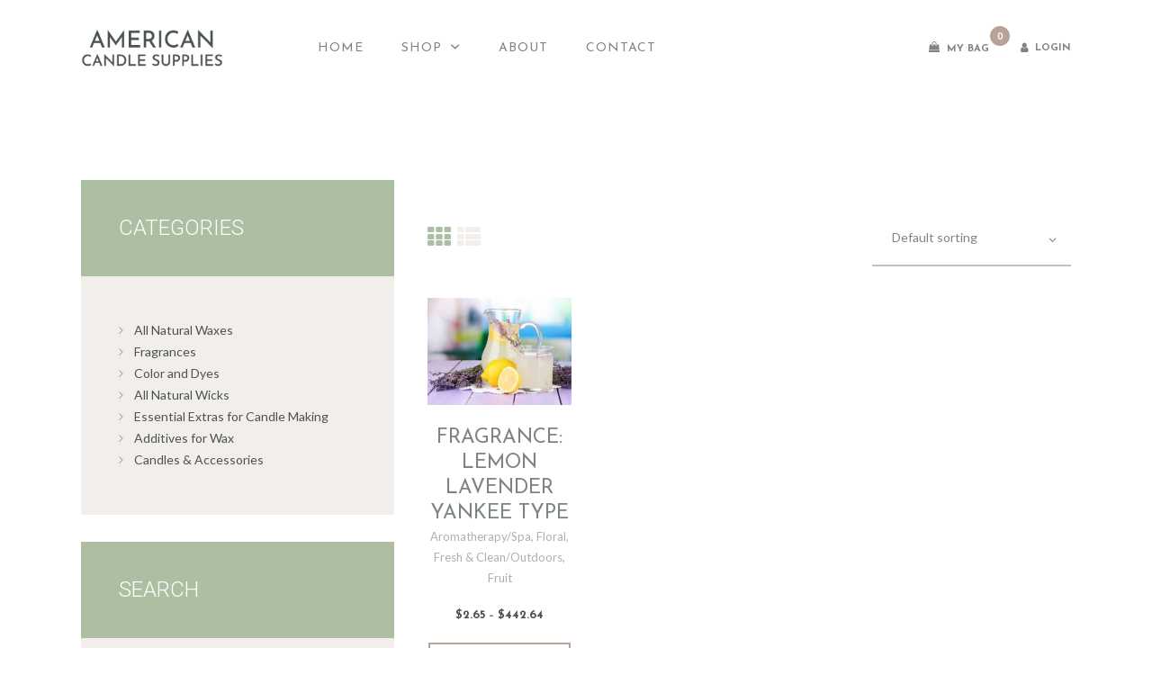

--- FILE ---
content_type: text/html; charset=UTF-8
request_url: https://www.americancandlesupplies.com/size/7-lb-jug-58/
body_size: 68376
content:
<!DOCTYPE html>
<html lang="en-US" class="no-js
									 scheme_default										">
<head>
			<meta charset="UTF-8">
		<meta name="viewport" content="width=device-width, initial-scale=1, maximum-scale=1">
		<meta name="format-detection" content="telephone=no">
		<link rel="profile" href="https://gmpg.org/xfn/11">
		<link rel="pingback" href="https://www.americancandlesupplies.com/xmlrpc.php">
		<meta name='robots' content='index, follow, max-image-preview:large, max-snippet:-1, max-video-preview:-1' />
	<style>img:is([sizes="auto" i], [sizes^="auto," i]) { contain-intrinsic-size: 3000px 1500px }</style>
	<script>window._wca = window._wca || [];</script>

	<!-- This site is optimized with the Yoast SEO Premium plugin v25.3 (Yoast SEO v25.3) - https://yoast.com/wordpress/plugins/seo/ -->
	<title>7-lb Jug Archives - American Candle Supplies</title>
	<link rel="canonical" href="https://www.americancandlesupplies.com/size/7-lb-jug-58/" />
	<meta property="og:locale" content="en_US" />
	<meta property="og:type" content="article" />
	<meta property="og:title" content="7-lb Jug Archives" />
	<meta property="og:url" content="https://www.americancandlesupplies.com/size/7-lb-jug-58/" />
	<meta property="og:site_name" content="American Candle Supplies" />
	<meta name="twitter:card" content="summary_large_image" />
	<script type="application/ld+json" class="yoast-schema-graph">{"@context":"https://schema.org","@graph":[{"@type":"CollectionPage","@id":"https://www.americancandlesupplies.com/size/7-lb-jug-58/","url":"https://www.americancandlesupplies.com/size/7-lb-jug-58/","name":"7-lb Jug Archives - American Candle Supplies","isPartOf":{"@id":"https://www.americancandlesupplies.com/#website"},"primaryImageOfPage":{"@id":"https://www.americancandlesupplies.com/size/7-lb-jug-58/#primaryimage"},"image":{"@id":"https://www.americancandlesupplies.com/size/7-lb-jug-58/#primaryimage"},"thumbnailUrl":"https://www.americancandlesupplies.com/wp-content/uploads/images/products/products-lemonlavender.jpg","breadcrumb":{"@id":"https://www.americancandlesupplies.com/size/7-lb-jug-58/#breadcrumb"},"inLanguage":"en-US"},{"@type":"ImageObject","inLanguage":"en-US","@id":"https://www.americancandlesupplies.com/size/7-lb-jug-58/#primaryimage","url":"https://www.americancandlesupplies.com/wp-content/uploads/images/products/products-lemonlavender.jpg","contentUrl":"https://www.americancandlesupplies.com/wp-content/uploads/images/products/products-lemonlavender.jpg","width":750,"height":651,"caption":"Lemon Lavender Yankee Type Fragrance Oil"},{"@type":"BreadcrumbList","@id":"https://www.americancandlesupplies.com/size/7-lb-jug-58/#breadcrumb","itemListElement":[{"@type":"ListItem","position":1,"name":"Home","item":"https://www.americancandlesupplies.com/"},{"@type":"ListItem","position":2,"name":"7-lb Jug"}]},{"@type":"WebSite","@id":"https://www.americancandlesupplies.com/#website","url":"https://www.americancandlesupplies.com/","name":"American Candle Supplies","description":"American Candle Supplies","publisher":{"@id":"https://www.americancandlesupplies.com/#organization"},"potentialAction":[{"@type":"SearchAction","target":{"@type":"EntryPoint","urlTemplate":"https://www.americancandlesupplies.com/?s={search_term_string}"},"query-input":{"@type":"PropertyValueSpecification","valueRequired":true,"valueName":"search_term_string"}}],"inLanguage":"en-US"},{"@type":"Organization","@id":"https://www.americancandlesupplies.com/#organization","name":"American Candle Supplies","url":"https://www.americancandlesupplies.com/","logo":{"@type":"ImageObject","inLanguage":"en-US","@id":"https://www.americancandlesupplies.com/#/schema/logo/image/","url":"https://www.americancandlesupplies.com/wp-content/uploads/2019/03/acs-logo-1.png","contentUrl":"https://www.americancandlesupplies.com/wp-content/uploads/2019/03/acs-logo-1.png","width":223,"height":69,"caption":"American Candle Supplies"},"image":{"@id":"https://www.americancandlesupplies.com/#/schema/logo/image/"}}]}</script>
	<!-- / Yoast SEO Premium plugin. -->


<link rel='dns-prefetch' href='//stats.wp.com' />
<link rel='dns-prefetch' href='//fonts.googleapis.com' />
<link rel="alternate" type="application/rss+xml" title="American Candle Supplies &raquo; Feed" href="https://www.americancandlesupplies.com/feed/" />
<link rel="alternate" type="application/rss+xml" title="American Candle Supplies &raquo; Comments Feed" href="https://www.americancandlesupplies.com/comments/feed/" />
<link rel="alternate" type="application/rss+xml" title="American Candle Supplies &raquo; 7-lb Jug Size Feed" href="https://www.americancandlesupplies.com/size/7-lb-jug-58/feed/" />
<meta property="og:site_name" content="American Candle Supplies" />
			<meta property="og:description" content="American Candle Supplies" />
			<meta property="og:type" content="website" />				<meta property="og:image" content="//www.americancandlesupplies.com/wp-content/uploads/2019/03/acs-logo-1.png" />
				<script type="text/javascript">
/* <![CDATA[ */
window._wpemojiSettings = {"baseUrl":"https:\/\/s.w.org\/images\/core\/emoji\/16.0.1\/72x72\/","ext":".png","svgUrl":"https:\/\/s.w.org\/images\/core\/emoji\/16.0.1\/svg\/","svgExt":".svg","source":{"concatemoji":"https:\/\/www.americancandlesupplies.com\/wp-includes\/js\/wp-emoji-release.min.js?ver=6.8.3"}};
/*! This file is auto-generated */
!function(s,n){var o,i,e;function c(e){try{var t={supportTests:e,timestamp:(new Date).valueOf()};sessionStorage.setItem(o,JSON.stringify(t))}catch(e){}}function p(e,t,n){e.clearRect(0,0,e.canvas.width,e.canvas.height),e.fillText(t,0,0);var t=new Uint32Array(e.getImageData(0,0,e.canvas.width,e.canvas.height).data),a=(e.clearRect(0,0,e.canvas.width,e.canvas.height),e.fillText(n,0,0),new Uint32Array(e.getImageData(0,0,e.canvas.width,e.canvas.height).data));return t.every(function(e,t){return e===a[t]})}function u(e,t){e.clearRect(0,0,e.canvas.width,e.canvas.height),e.fillText(t,0,0);for(var n=e.getImageData(16,16,1,1),a=0;a<n.data.length;a++)if(0!==n.data[a])return!1;return!0}function f(e,t,n,a){switch(t){case"flag":return n(e,"\ud83c\udff3\ufe0f\u200d\u26a7\ufe0f","\ud83c\udff3\ufe0f\u200b\u26a7\ufe0f")?!1:!n(e,"\ud83c\udde8\ud83c\uddf6","\ud83c\udde8\u200b\ud83c\uddf6")&&!n(e,"\ud83c\udff4\udb40\udc67\udb40\udc62\udb40\udc65\udb40\udc6e\udb40\udc67\udb40\udc7f","\ud83c\udff4\u200b\udb40\udc67\u200b\udb40\udc62\u200b\udb40\udc65\u200b\udb40\udc6e\u200b\udb40\udc67\u200b\udb40\udc7f");case"emoji":return!a(e,"\ud83e\udedf")}return!1}function g(e,t,n,a){var r="undefined"!=typeof WorkerGlobalScope&&self instanceof WorkerGlobalScope?new OffscreenCanvas(300,150):s.createElement("canvas"),o=r.getContext("2d",{willReadFrequently:!0}),i=(o.textBaseline="top",o.font="600 32px Arial",{});return e.forEach(function(e){i[e]=t(o,e,n,a)}),i}function t(e){var t=s.createElement("script");t.src=e,t.defer=!0,s.head.appendChild(t)}"undefined"!=typeof Promise&&(o="wpEmojiSettingsSupports",i=["flag","emoji"],n.supports={everything:!0,everythingExceptFlag:!0},e=new Promise(function(e){s.addEventListener("DOMContentLoaded",e,{once:!0})}),new Promise(function(t){var n=function(){try{var e=JSON.parse(sessionStorage.getItem(o));if("object"==typeof e&&"number"==typeof e.timestamp&&(new Date).valueOf()<e.timestamp+604800&&"object"==typeof e.supportTests)return e.supportTests}catch(e){}return null}();if(!n){if("undefined"!=typeof Worker&&"undefined"!=typeof OffscreenCanvas&&"undefined"!=typeof URL&&URL.createObjectURL&&"undefined"!=typeof Blob)try{var e="postMessage("+g.toString()+"("+[JSON.stringify(i),f.toString(),p.toString(),u.toString()].join(",")+"));",a=new Blob([e],{type:"text/javascript"}),r=new Worker(URL.createObjectURL(a),{name:"wpTestEmojiSupports"});return void(r.onmessage=function(e){c(n=e.data),r.terminate(),t(n)})}catch(e){}c(n=g(i,f,p,u))}t(n)}).then(function(e){for(var t in e)n.supports[t]=e[t],n.supports.everything=n.supports.everything&&n.supports[t],"flag"!==t&&(n.supports.everythingExceptFlag=n.supports.everythingExceptFlag&&n.supports[t]);n.supports.everythingExceptFlag=n.supports.everythingExceptFlag&&!n.supports.flag,n.DOMReady=!1,n.readyCallback=function(){n.DOMReady=!0}}).then(function(){return e}).then(function(){var e;n.supports.everything||(n.readyCallback(),(e=n.source||{}).concatemoji?t(e.concatemoji):e.wpemoji&&e.twemoji&&(t(e.twemoji),t(e.wpemoji)))}))}((window,document),window._wpemojiSettings);
/* ]]> */
</script>
<style id='wp-emoji-styles-inline-css' type='text/css'>

	img.wp-smiley, img.emoji {
		display: inline !important;
		border: none !important;
		box-shadow: none !important;
		height: 1em !important;
		width: 1em !important;
		margin: 0 0.07em !important;
		vertical-align: -0.1em !important;
		background: none !important;
		padding: 0 !important;
	}
</style>
<link property="stylesheet" rel='stylesheet' id='wp-block-library-css' href='https://www.americancandlesupplies.com/wp-includes/css/dist/block-library/style.min.css?ver=6.8.3' type='text/css' media='all' />
<style id='classic-theme-styles-inline-css' type='text/css'>
/*! This file is auto-generated */
.wp-block-button__link{color:#fff;background-color:#32373c;border-radius:9999px;box-shadow:none;text-decoration:none;padding:calc(.667em + 2px) calc(1.333em + 2px);font-size:1.125em}.wp-block-file__button{background:#32373c;color:#fff;text-decoration:none}
</style>
<link property="stylesheet" rel='stylesheet' id='mediaelement-css' href='https://www.americancandlesupplies.com/wp-includes/js/mediaelement/mediaelementplayer-legacy.min.css?ver=4.2.17' type='text/css' media='all' />
<link property="stylesheet" rel='stylesheet' id='wp-mediaelement-css' href='https://www.americancandlesupplies.com/wp-includes/js/mediaelement/wp-mediaelement.min.css?ver=6.8.3' type='text/css' media='all' />
<style id='jetpack-sharing-buttons-style-inline-css' type='text/css'>
.jetpack-sharing-buttons__services-list{display:flex;flex-direction:row;flex-wrap:wrap;gap:0;list-style-type:none;margin:5px;padding:0}.jetpack-sharing-buttons__services-list.has-small-icon-size{font-size:12px}.jetpack-sharing-buttons__services-list.has-normal-icon-size{font-size:16px}.jetpack-sharing-buttons__services-list.has-large-icon-size{font-size:24px}.jetpack-sharing-buttons__services-list.has-huge-icon-size{font-size:36px}@media print{.jetpack-sharing-buttons__services-list{display:none!important}}.editor-styles-wrapper .wp-block-jetpack-sharing-buttons{gap:0;padding-inline-start:0}ul.jetpack-sharing-buttons__services-list.has-background{padding:1.25em 2.375em}
</style>
<style id='global-styles-inline-css' type='text/css'>
:root{--wp--preset--aspect-ratio--square: 1;--wp--preset--aspect-ratio--4-3: 4/3;--wp--preset--aspect-ratio--3-4: 3/4;--wp--preset--aspect-ratio--3-2: 3/2;--wp--preset--aspect-ratio--2-3: 2/3;--wp--preset--aspect-ratio--16-9: 16/9;--wp--preset--aspect-ratio--9-16: 9/16;--wp--preset--color--black: #000000;--wp--preset--color--cyan-bluish-gray: #abb8c3;--wp--preset--color--white: #ffffff;--wp--preset--color--pale-pink: #f78da7;--wp--preset--color--vivid-red: #cf2e2e;--wp--preset--color--luminous-vivid-orange: #ff6900;--wp--preset--color--luminous-vivid-amber: #fcb900;--wp--preset--color--light-green-cyan: #7bdcb5;--wp--preset--color--vivid-green-cyan: #00d084;--wp--preset--color--pale-cyan-blue: #8ed1fc;--wp--preset--color--vivid-cyan-blue: #0693e3;--wp--preset--color--vivid-purple: #9b51e0;--wp--preset--gradient--vivid-cyan-blue-to-vivid-purple: linear-gradient(135deg,rgba(6,147,227,1) 0%,rgb(155,81,224) 100%);--wp--preset--gradient--light-green-cyan-to-vivid-green-cyan: linear-gradient(135deg,rgb(122,220,180) 0%,rgb(0,208,130) 100%);--wp--preset--gradient--luminous-vivid-amber-to-luminous-vivid-orange: linear-gradient(135deg,rgba(252,185,0,1) 0%,rgba(255,105,0,1) 100%);--wp--preset--gradient--luminous-vivid-orange-to-vivid-red: linear-gradient(135deg,rgba(255,105,0,1) 0%,rgb(207,46,46) 100%);--wp--preset--gradient--very-light-gray-to-cyan-bluish-gray: linear-gradient(135deg,rgb(238,238,238) 0%,rgb(169,184,195) 100%);--wp--preset--gradient--cool-to-warm-spectrum: linear-gradient(135deg,rgb(74,234,220) 0%,rgb(151,120,209) 20%,rgb(207,42,186) 40%,rgb(238,44,130) 60%,rgb(251,105,98) 80%,rgb(254,248,76) 100%);--wp--preset--gradient--blush-light-purple: linear-gradient(135deg,rgb(255,206,236) 0%,rgb(152,150,240) 100%);--wp--preset--gradient--blush-bordeaux: linear-gradient(135deg,rgb(254,205,165) 0%,rgb(254,45,45) 50%,rgb(107,0,62) 100%);--wp--preset--gradient--luminous-dusk: linear-gradient(135deg,rgb(255,203,112) 0%,rgb(199,81,192) 50%,rgb(65,88,208) 100%);--wp--preset--gradient--pale-ocean: linear-gradient(135deg,rgb(255,245,203) 0%,rgb(182,227,212) 50%,rgb(51,167,181) 100%);--wp--preset--gradient--electric-grass: linear-gradient(135deg,rgb(202,248,128) 0%,rgb(113,206,126) 100%);--wp--preset--gradient--midnight: linear-gradient(135deg,rgb(2,3,129) 0%,rgb(40,116,252) 100%);--wp--preset--font-size--small: 13px;--wp--preset--font-size--medium: 20px;--wp--preset--font-size--large: 36px;--wp--preset--font-size--x-large: 42px;--wp--preset--spacing--20: 0.44rem;--wp--preset--spacing--30: 0.67rem;--wp--preset--spacing--40: 1rem;--wp--preset--spacing--50: 1.5rem;--wp--preset--spacing--60: 2.25rem;--wp--preset--spacing--70: 3.38rem;--wp--preset--spacing--80: 5.06rem;--wp--preset--shadow--natural: 6px 6px 9px rgba(0, 0, 0, 0.2);--wp--preset--shadow--deep: 12px 12px 50px rgba(0, 0, 0, 0.4);--wp--preset--shadow--sharp: 6px 6px 0px rgba(0, 0, 0, 0.2);--wp--preset--shadow--outlined: 6px 6px 0px -3px rgba(255, 255, 255, 1), 6px 6px rgba(0, 0, 0, 1);--wp--preset--shadow--crisp: 6px 6px 0px rgba(0, 0, 0, 1);}:where(.is-layout-flex){gap: 0.5em;}:where(.is-layout-grid){gap: 0.5em;}body .is-layout-flex{display: flex;}.is-layout-flex{flex-wrap: wrap;align-items: center;}.is-layout-flex > :is(*, div){margin: 0;}body .is-layout-grid{display: grid;}.is-layout-grid > :is(*, div){margin: 0;}:where(.wp-block-columns.is-layout-flex){gap: 2em;}:where(.wp-block-columns.is-layout-grid){gap: 2em;}:where(.wp-block-post-template.is-layout-flex){gap: 1.25em;}:where(.wp-block-post-template.is-layout-grid){gap: 1.25em;}.has-black-color{color: var(--wp--preset--color--black) !important;}.has-cyan-bluish-gray-color{color: var(--wp--preset--color--cyan-bluish-gray) !important;}.has-white-color{color: var(--wp--preset--color--white) !important;}.has-pale-pink-color{color: var(--wp--preset--color--pale-pink) !important;}.has-vivid-red-color{color: var(--wp--preset--color--vivid-red) !important;}.has-luminous-vivid-orange-color{color: var(--wp--preset--color--luminous-vivid-orange) !important;}.has-luminous-vivid-amber-color{color: var(--wp--preset--color--luminous-vivid-amber) !important;}.has-light-green-cyan-color{color: var(--wp--preset--color--light-green-cyan) !important;}.has-vivid-green-cyan-color{color: var(--wp--preset--color--vivid-green-cyan) !important;}.has-pale-cyan-blue-color{color: var(--wp--preset--color--pale-cyan-blue) !important;}.has-vivid-cyan-blue-color{color: var(--wp--preset--color--vivid-cyan-blue) !important;}.has-vivid-purple-color{color: var(--wp--preset--color--vivid-purple) !important;}.has-black-background-color{background-color: var(--wp--preset--color--black) !important;}.has-cyan-bluish-gray-background-color{background-color: var(--wp--preset--color--cyan-bluish-gray) !important;}.has-white-background-color{background-color: var(--wp--preset--color--white) !important;}.has-pale-pink-background-color{background-color: var(--wp--preset--color--pale-pink) !important;}.has-vivid-red-background-color{background-color: var(--wp--preset--color--vivid-red) !important;}.has-luminous-vivid-orange-background-color{background-color: var(--wp--preset--color--luminous-vivid-orange) !important;}.has-luminous-vivid-amber-background-color{background-color: var(--wp--preset--color--luminous-vivid-amber) !important;}.has-light-green-cyan-background-color{background-color: var(--wp--preset--color--light-green-cyan) !important;}.has-vivid-green-cyan-background-color{background-color: var(--wp--preset--color--vivid-green-cyan) !important;}.has-pale-cyan-blue-background-color{background-color: var(--wp--preset--color--pale-cyan-blue) !important;}.has-vivid-cyan-blue-background-color{background-color: var(--wp--preset--color--vivid-cyan-blue) !important;}.has-vivid-purple-background-color{background-color: var(--wp--preset--color--vivid-purple) !important;}.has-black-border-color{border-color: var(--wp--preset--color--black) !important;}.has-cyan-bluish-gray-border-color{border-color: var(--wp--preset--color--cyan-bluish-gray) !important;}.has-white-border-color{border-color: var(--wp--preset--color--white) !important;}.has-pale-pink-border-color{border-color: var(--wp--preset--color--pale-pink) !important;}.has-vivid-red-border-color{border-color: var(--wp--preset--color--vivid-red) !important;}.has-luminous-vivid-orange-border-color{border-color: var(--wp--preset--color--luminous-vivid-orange) !important;}.has-luminous-vivid-amber-border-color{border-color: var(--wp--preset--color--luminous-vivid-amber) !important;}.has-light-green-cyan-border-color{border-color: var(--wp--preset--color--light-green-cyan) !important;}.has-vivid-green-cyan-border-color{border-color: var(--wp--preset--color--vivid-green-cyan) !important;}.has-pale-cyan-blue-border-color{border-color: var(--wp--preset--color--pale-cyan-blue) !important;}.has-vivid-cyan-blue-border-color{border-color: var(--wp--preset--color--vivid-cyan-blue) !important;}.has-vivid-purple-border-color{border-color: var(--wp--preset--color--vivid-purple) !important;}.has-vivid-cyan-blue-to-vivid-purple-gradient-background{background: var(--wp--preset--gradient--vivid-cyan-blue-to-vivid-purple) !important;}.has-light-green-cyan-to-vivid-green-cyan-gradient-background{background: var(--wp--preset--gradient--light-green-cyan-to-vivid-green-cyan) !important;}.has-luminous-vivid-amber-to-luminous-vivid-orange-gradient-background{background: var(--wp--preset--gradient--luminous-vivid-amber-to-luminous-vivid-orange) !important;}.has-luminous-vivid-orange-to-vivid-red-gradient-background{background: var(--wp--preset--gradient--luminous-vivid-orange-to-vivid-red) !important;}.has-very-light-gray-to-cyan-bluish-gray-gradient-background{background: var(--wp--preset--gradient--very-light-gray-to-cyan-bluish-gray) !important;}.has-cool-to-warm-spectrum-gradient-background{background: var(--wp--preset--gradient--cool-to-warm-spectrum) !important;}.has-blush-light-purple-gradient-background{background: var(--wp--preset--gradient--blush-light-purple) !important;}.has-blush-bordeaux-gradient-background{background: var(--wp--preset--gradient--blush-bordeaux) !important;}.has-luminous-dusk-gradient-background{background: var(--wp--preset--gradient--luminous-dusk) !important;}.has-pale-ocean-gradient-background{background: var(--wp--preset--gradient--pale-ocean) !important;}.has-electric-grass-gradient-background{background: var(--wp--preset--gradient--electric-grass) !important;}.has-midnight-gradient-background{background: var(--wp--preset--gradient--midnight) !important;}.has-small-font-size{font-size: var(--wp--preset--font-size--small) !important;}.has-medium-font-size{font-size: var(--wp--preset--font-size--medium) !important;}.has-large-font-size{font-size: var(--wp--preset--font-size--large) !important;}.has-x-large-font-size{font-size: var(--wp--preset--font-size--x-large) !important;}
:where(.wp-block-post-template.is-layout-flex){gap: 1.25em;}:where(.wp-block-post-template.is-layout-grid){gap: 1.25em;}
:where(.wp-block-columns.is-layout-flex){gap: 2em;}:where(.wp-block-columns.is-layout-grid){gap: 2em;}
:root :where(.wp-block-pullquote){font-size: 1.5em;line-height: 1.6;}
</style>
<link property="stylesheet" rel='stylesheet' id='essential-grid-plugin-settings-css' href='https://www.americancandlesupplies.com/wp-content/plugins/essential-grid/public/assets/css/settings.css?ver=2.2.5' type='text/css' media='all' />
<link property="stylesheet" rel='stylesheet' id='tp-open-sans-css' href='https://fonts.googleapis.com/css?family=Open+Sans%3A300%2C400%2C600%2C700%2C800&#038;ver=6.8.3' type='text/css' media='all' />
<link property="stylesheet" rel='stylesheet' id='tp-raleway-css' href='https://fonts.googleapis.com/css?family=Raleway%3A100%2C200%2C300%2C400%2C500%2C600%2C700%2C800%2C900&#038;ver=6.8.3' type='text/css' media='all' />
<link property="stylesheet" rel='stylesheet' id='tp-droid-serif-css' href='https://fonts.googleapis.com/css?family=Droid+Serif%3A400%2C700&#038;ver=6.8.3' type='text/css' media='all' />
<link property="stylesheet" rel='stylesheet' id='tp-fontello-css' href='https://www.americancandlesupplies.com/wp-content/plugins/essential-grid/public/assets/font/fontello/css/fontello.css?ver=2.2.5' type='text/css' media='all' />
<link property="stylesheet" rel='stylesheet' id='trx_addons-debug-css' href='https://www.americancandlesupplies.com/wp-content/plugins/trx_addons/css/trx_addons.debug.css' type='text/css' media='all' />
<link property="stylesheet" rel='stylesheet' id='trx_addons-icons-css' href='https://www.americancandlesupplies.com/wp-content/plugins/trx_addons/css/font-icons/css/trx_addons_icons-embedded.css' type='text/css' media='all' />
<link property="stylesheet" rel='stylesheet' id='swiperslider-css' href='https://www.americancandlesupplies.com/wp-content/plugins/trx_addons/js/swiper/swiper.min.css' type='text/css' media='all' />
<link property="stylesheet" rel='stylesheet' id='magnific-popup-css' href='https://www.americancandlesupplies.com/wp-content/plugins/trx_addons/js/magnific/magnific-popup.min.css' type='text/css' media='all' />
<link property="stylesheet" rel='stylesheet' id='trx_addons-css' href='https://www.americancandlesupplies.com/wp-content/plugins/trx_addons/css/trx_addons.css' type='text/css' media='all' />
<link property="stylesheet" rel='stylesheet' id='trx_addons-animation-css' href='https://www.americancandlesupplies.com/wp-content/plugins/trx_addons/css/trx_addons.animation.css' type='text/css' media='all' />
<link property="stylesheet" rel='stylesheet' id='aftax-frontc-css' href='https://www.americancandlesupplies.com/wp-content/plugins/woocommerce-tax-exempt-plugin/assets/css/aftax_front.css?ver=1.0' type='text/css' media='' />
<link property="stylesheet" rel='stylesheet' id='woocommerce-layout-css' href='https://www.americancandlesupplies.com/wp-content/plugins/woocommerce/assets/css/woocommerce-layout.css?ver=9.9.6' type='text/css' media='all' />
<style id='woocommerce-layout-inline-css' type='text/css'>

	.infinite-scroll .woocommerce-pagination {
		display: none;
	}
</style>
<link property="stylesheet" rel='stylesheet' id='woocommerce-smallscreen-css' href='https://www.americancandlesupplies.com/wp-content/plugins/woocommerce/assets/css/woocommerce-smallscreen.css?ver=9.9.6' type='text/css' media='only screen and (max-width: 768px)' />
<link property="stylesheet" rel='stylesheet' id='woocommerce-general-css' href='https://www.americancandlesupplies.com/wp-content/plugins/woocommerce/assets/css/woocommerce.css?ver=9.9.6' type='text/css' media='all' />
<style id='woocommerce-inline-inline-css' type='text/css'>
.woocommerce form .form-row .required { visibility: visible; }
</style>
<link property="stylesheet" rel='stylesheet' id='if-menu-site-css-css' href='https://www.americancandlesupplies.com/wp-content/plugins/if-menu/assets/if-menu-site.css?ver=6.8.3' type='text/css' media='all' />
<link property="stylesheet" rel='stylesheet' id='brands-styles-css' href='https://www.americancandlesupplies.com/wp-content/plugins/woocommerce/assets/css/brands.css?ver=9.9.6' type='text/css' media='all' />
<link property="stylesheet" rel='stylesheet' id='woo_discount_pro_style-css' href='https://www.americancandlesupplies.com/wp-content/plugins/woo-discount-rules-pro/Assets/Css/awdr_style.css?ver=2.6.1' type='text/css' media='all' />
<link property="stylesheet" rel='stylesheet' id='cleanskin-font-google_fonts-css' href='https://fonts.googleapis.com/css?family=Roboto:300,300italic,400,400italic,700,700italic%7CLato:300,300italic,400,400italic,700,700italic%7CJosefin+Sans:300,300italic,400,400italic,700,700italic&#038;subset=latin,latin-ext' type='text/css' media='all' />
<link property="stylesheet" rel='stylesheet' id='cleanskin-icons-css' href='https://www.americancandlesupplies.com/wp-content/themes/cleanskin/css/font-icons/css/fontello-embedded.css' type='text/css' media='all' />
<link property="stylesheet" rel='stylesheet' id='cleanskin-main-css' href='https://www.americancandlesupplies.com/wp-content/themes/cleanskin/style.css' type='text/css' media='all' />
<style id='cleanskin-main-inline-css' type='text/css'>
button,input[type="button"],input[type="reset"],input[type="submit"],.theme_button,.post_item .more-link,.gallery_preview_show .post_readmore,input[type="text"],input[type="number"],input[type="email"],input[type="url"],input[type="tel"],input[type="password"],input[type="search"],select,.select_container,textarea,.widget_search .search-field,.woocommerce.widget_product_search .search_field,.widget_display_search #bbp_search,#bbpress-forums #bbp-search-form #bbp_search,.comments_wrap .comments_field input,.comments_wrap .comments_field textarea,.select2-container.select2-container--default span.select2-choice,.select2-container.select2-container--default span.select2-selection,.widget_area .post_item .post_thumb img,aside .post_item .post_thumb img,.sc_edd_details .downloads_page_tags .downloads_page_data>a,.widget_product_tag_cloud a,.widget_tag_cloud a{-webkit-border-radius:0; -ms-border-radius:0; border-radius:0}.select_container:before{-webkit-border-radius:0 0 0 0; -ms-border-radius:0 0 0 0; border-radius:0 0 0 0}textarea.wp-editor-area{-webkit-border-radius:0 0 0 0; -ms-border-radius:0 0 0 0; border-radius:0 0 0 0}/* Radius 50% or 0 */.widget li a>img,.widget li span>img{-webkit-border-radius:0; -ms-border-radius:0; border-radius:0}.body_style_boxed .page_wrap{width:1420px}.content_wrap,.content_container{width:1300px}body.body_style_wide:not(.expand_content) [class*="content_wrap"]>.content,body.body_style_boxed:not(.expand_content) [class*="content_wrap"]>.content{width:900px}[class*="content_wrap"]>.sidebar{width:370px}.body_style_fullwide.sidebar_right [class*="content_wrap"]>.content,.body_style_fullscreen.sidebar_right [class*="content_wrap"]>.content{padding-right:400px}.body_style_fullwide.sidebar_right [class*="content_wrap"]>.sidebar,.body_style_fullscreen.sidebar_right [class*="content_wrap"]>.sidebar{margin-left:-370px}.body_style_fullwide.sidebar_left [class*="content_wrap"]>.content,.body_style_fullscreen.sidebar_left [class*="content_wrap"]>.content{padding-left:400px}.body_style_fullwide.sidebar_left [class*="content_wrap"]>.sidebar,.body_style_fullscreen.sidebar_left [class*="content_wrap"]>.sidebar{margin-right:-370px}.trx_addons_hover_content .trx_addons_hover_link,.trx_addons_hover_content .trx_addons_hover_links a,.properties_search_form .properties_search_basic,.cars_search_form .cars_search_basic,.sc_promo_modern .sc_promo_link2,.sc_slider_controls .slider_controls_wrap>a,.sc_slider_controls.slider_pagination_style_progress .sc_slider_controls_wrap,.sc_slider_controls .slider_progress_bar,.slider_container.slider_controls_side .slider_controls_wrap>a,.slider_outer_controls_side .slider_controls_wrap>a,.slider_outer_controls_outside .slider_controls_wrap>a,.slider_outer_controls_top .slider_controls_wrap>a,.slider_outer_controls_bottom .slider_controls_wrap>a{-webkit-border-radius:0; -ms-border-radius:0; border-radius:0}.sc_button,.sc_form button,.sc_matches_item_pair .sc_matches_item_player .post_featured>img{-webkit-border-radius:0; -ms-border-radius:0; border-radius:0}.trx_addons_scroll_to_top,.socials_wrap .social_item .social_icon,.sc_matches_other .sc_matches_item_logo1 img,.sc_matches_other .sc_matches_item_logo2 img,.sc_points_table .sc_points_table_logo img{-webkit-border-radius:0; -ms-border-radius:0; border-radius:0}.sc_content_width_1_1{width:1300px}.sc_content_width_1_2{width:650px}.sc_content_width_1_3{width:433.33333333333px}.sc_content_width_2_3{width:866.66666666667px}.sc_content_width_1_4{width:325px}.sc_content_width_3_4{width:975px}.woocommerce .button,.woocommerce-page .button,.woocommerce a.button,.woocommerce button.button,.woocommerce input.button.woocommerce #respond input#submit,.woocommerce input[type="button"],.woocommerce-page input[type="button"],.woocommerce input[type="submit"],.woocommerce-page input[type="submit"],.woocommerce .woocommerce-message .button,.woocommerce ul.products li.product .button,.woocommerce div.product form.cart .button,.woocommerce #review_form #respond p.form-submit input[type="submit"],.woocommerce-page #review_form #respond p.form-submit input[type="submit"],.woocommerce table.my_account_orders .order-actions .button,.yith-woocompare-widget a.clear-all,.single-product div.product .woocommerce-tabs .wc-tabs li a,.widget.WOOCS_SELECTOR .woocommerce-currency-switcher-form .chosen-container-single .chosen-single{-webkit-border-radius:0; -ms-border-radius:0; border-radius:0}.woocommerce div.product form.cart div.quantity span.q_inc,.woocommerce-page div.product form.cart div.quantity span.q_inc,.woocommerce .shop_table.cart div.quantity span.q_inc,.woocommerce-page .shop_table.cart div.quantity span.q_inc{-webkit-border-radius:0 0 0 0; -ms-border-radius:0 0 0 0; border-radius:0 0 0 0}.woocommerce div.product form.cart div.quantity span.q_dec,.woocommerce-page div.product form.cart div.quantity span.q_dec,.woocommerce .shop_table.cart div.quantity span.q_dec,.woocommerce-page .shop_table.cart div.quantity span.q_dec{-webkit-border-radius:0 0 0 0; -ms-border-radius:0 0 0 0; border-radius:0 0 0 0}body{font-family:"Lato",sans-serif;	font-size:1rem;	font-weight:400;	font-style:normal;	line-height:1.7142em;	text-decoration:none;	text-transform:none}p,ul,ol,dl,blockquote,address{margin-top:0em;	margin-bottom:2.428571em}h1,.front_page_section_caption{font-family:"Josefin Sans",sans-serif;	font-size:3.5714rem;	font-weight:300;	font-style:normal;	line-height:1.1em;	text-decoration:none;	text-transform:uppercase;	letter-spacing:0.01em;	margin-top:2.222222em;	margin-bottom:0.58em}h2{font-family:"Josefin Sans",sans-serif;	font-size:3.4285rem;	font-weight:300;	font-style:normal;	line-height:1.05em;	text-decoration:none;	text-transform:uppercase;	letter-spacing:0.02em;	margin-top:1.93em;	margin-bottom:1.4em}h3{font-family:"Josefin Sans",sans-serif;	font-size:2.571428rem;	font-weight:300;	font-style:normal;	line-height:1.277777em;	text-decoration:none;	text-transform:uppercase;	letter-spacing:0.02em;	margin-top:2.67em;	margin-bottom:0.7879em}h4{font-family:"Josefin Sans",sans-serif;	font-size:2.142857em;	font-weight:300;	font-style:normal;	line-height:1.3077em;	text-decoration:none;	text-transform:uppercase;	letter-spacing:0.02em;	margin-top:2.57em;	margin-bottom:1.1em}h5{font-family:"Josefin Sans",sans-serif;	font-size:1.714285rem;	font-weight:300;	font-style:normal;	line-height:1.416666em;	text-decoration:none;	text-transform:uppercase;	letter-spacing:0.02em;	margin-top:3.1em;	margin-bottom:1em}h6{font-family:"Josefin Sans",sans-serif;	font-size:1rem;	font-weight:300;	font-style:normal;	line-height:1.714285em;	text-decoration:none;	text-transform:uppercase;	letter-spacing:0.02em;	margin-top:4.6em;	margin-bottom:1.25em}input[type="text"],input[type="number"],input[type="email"],input[type="url"],input[type="tel"],input[type="search"],input[type="password"],textarea,textarea.wp-editor-area,.select_container,select,.select_container select{font-size:1em;	font-weight:400;	font-style:normal;	line-height:1.5em;	text-decoration:none;	text-transform:none;	letter-spacing:0px}button,input[type="button"],input[type="reset"],input[type="submit"],.theme_button,.sc_layouts_row .sc_button,.gallery_preview_show .post_readmore,.post_item .more-link,div.esg-filter-wrapper .esg-filterbutton>span,.mptt-navigation-tabs li a,.cleanskin_tabs .cleanskin_tabs_titles li a{font-family:"Roboto",sans-serif;	font-size:1rem;	font-weight:700;	font-style:normal;	line-height:1em;	text-decoration:none;	text-transform:uppercase;	letter-spacing:0.12em}.top_panel .slider_engine_revo .slide_title{font-family:"Josefin Sans",sans-serif}blockquote,blockquote:before{font-family:"Lato",sans-serif}blockquote a{font-family:"Josefin Sans",sans-serif}mark,ins,.logo_text,.post_price.price,.theme_scroll_down{font-family:"Josefin Sans",sans-serif}.post_meta{font-size:13px;	font-weight:400;	font-style:normal;	line-height:1.5em;	text-decoration:none;	text-transform:none;	letter-spacing:0px;	margin-top:0.4em}em,i,.post-date,.rss-date .post_date,.post_meta_item,.post_counters_item,.post_meta .vc_inline-link,.comments_list_wrap .comment_date,.comments_list_wrap .comment_time,.comments_list_wrap .comment_counters,.top_panel .slider_engine_revo .slide_subtitle,.logo_slogan,fieldset legend,figure figcaption,.wp-caption .wp-caption-text,.wp-caption .wp-caption-dd,.wp-caption-overlay .wp-caption .wp-caption-text,.wp-caption-overlay .wp-caption .wp-caption-dd,.format-audio .post_featured .post_audio_author,.trx_addons_audio_player .audio_author,.post_item_single .post_content .post_meta,.author_bio .author_link,.comments_list_wrap .comment_posted{}.comments_list_wrap .comment_reply{font-family:"Josefin Sans",sans-serif}.search_wrap .search_results .post_meta_item,.search_wrap .search_results .post_counters_item{font-family:"Lato",sans-serif}.logo_text{font-family:"Josefin Sans",sans-serif;	font-size:3rem;	font-weight:300;	font-style:normal;	line-height:1.25em;	text-decoration:none;	text-transform:capitalize;	letter-spacing:1px}.logo_footer_text{font-family:"Josefin Sans",sans-serif}.menu_main_nav_area,.top_panel .sc_layouts_row:not(.sc_layouts_row_type_narrow) .sc_layouts_menu_nav,.sc_layouts_menu_dir_vertical .sc_layouts_menu_nav{font-family:"Josefin Sans",sans-serif;	font-size:1.0714em;	line-height:1.5em}.menu_main_nav>li>a,.top_panel .sc_layouts_row:not(.sc_layouts_row_type_narrow) .sc_layouts_menu_nav>li>a{font-weight:300;	font-style:normal;	text-decoration:none;	text-transform:none;	letter-spacing:0px}.menu_main_nav>li[class*="current-menu-"]>a .sc_layouts_menu_item_description,.sc_layouts_menu_nav>li[class*="current-menu-"]>a .sc_layouts_menu_item_description{font-weight:300}.menu_main_nav>li>ul,.top_panel .sc_layouts_row:not(.sc_layouts_row_type_narrow) .sc_layouts_menu_nav>li>ul,.top_panel .sc_layouts_row:not(.sc_layouts_row_type_narrow) .sc_layouts_menu_popup .sc_layouts_menu_nav{font-family:"Lato",sans-serif;	font-size:14px;	line-height:1.5em}.menu_main_nav>li ul>li>a,.top_panel .sc_layouts_row:not(.sc_layouts_row_type_narrow) .sc_layouts_menu_nav>li ul>li>a,.top_panel .sc_layouts_row:not(.sc_layouts_row_type_narrow) .sc_layouts_menu_popup .sc_layouts_menu_nav>li>a{font-weight:500;	font-style:normal;	text-decoration:none;	text-transform:capitalize;	letter-spacing:0px}.menu_mobile .menu_mobile_nav_area>ul{font-family:"Josefin Sans",sans-serif}.menu_mobile .menu_mobile_nav_area>ul>li ul{font-family:"Lato",sans-serif}.trx_addons_audio_player.without_cover .audio_caption{font-family:"Josefin Sans",sans-serif}.trx_addons_audio_player.without_cover .audio_author{font-family:"Lato",sans-serif}.mejs-container{font-family:"Lato",sans-serif}.widget .widgettitle,.sidebar .widget .widget_title{font-family:"Roboto",sans-serif}.sidebar .widget_recent_posts .post_content .post_title,.sidebar .widget_recent_posts .post_content .post_info{font-family:"Lato",sans-serif}.sidebar .widget_calendar table caption{font-family:"Josefin Sans",sans-serif}.nav-links .page-numbers{font-family:"Josefin Sans",sans-serif}.comments_list_wrap .comments_list .comment_content .comment_info .comment_author,.comments_list_wrap .comments_list .comment_content .comment_info .comment_author a{font-family:"Lato",sans-serif}.sc_layouts_item_details_line1,.sc_layouts_item_details_line2{font-family:"Josefin Sans",sans-serif}.menu_mobile_inner .search_mobile .search_field{font-family:"Josefin Sans",sans-serif}.sc_skills_pie.sc_skills_compact_off .sc_skills_item_title,.sc_dishes_compact .sc_services_item_title,.sc_services_iconed .sc_services_item_title{font-family:"Lato",sans-serif}.toc_menu_item .toc_menu_description,.sc_recent_news .post_item .post_footer .post_counters .post_counters_item,.sc_item_subtitle.sc_item_title_style_shadow,.sc_icons_item_title,.sc_price_item_title,.sc_price_item_price,.sc_courses_default .sc_courses_item_price,.sc_courses_default .trx_addons_hover_content .trx_addons_hover_links a,.sc_promo_modern .sc_promo_link2 span+span,.sc_skills_counter .sc_skills_total,.sc_skills_pie.sc_skills_compact_off .sc_skills_total,.slider_container .slide_info.slide_info_large .slide_title,.slider_style_modern .slider_controls_label span + span,.slider_pagination_wrap,.sc_slider_controller_info,.trx_addons_dropcap_style_1,.trx_addons_dropcap_style_2{font-family:"Josefin Sans",sans-serif}.sc_item_subtitle,.sc_recent_news .post_item .post_meta,.sc_action_item_description,.sc_price_item_description,.sc_price_item_details,.sc_courses_default .sc_courses_item_date,.courses_single .courses_page_meta,.sc_promo_modern .sc_promo_link2 span,.sc_skills_counter .sc_skills_item_title,.slider_style_modern .slider_controls_label span,.slider_titles_outside_wrap .slide_cats,.slider_titles_outside_wrap .slide_subtitle,.sc_team .sc_team_item_subtitle,.sc_dishes .sc_dishes_item_subtitle,.sc_services .sc_services_item_subtitle,.team_member_page .team_member_brief_info_text,.sc_testimonials_item_author_title,.sc_testimonials_item_content:before{}.sc_button,.sc_button_simple,.sc_form button{font-family:"Roboto",sans-serif;	font-size:1rem;	font-weight:700;	font-style:normal;	line-height:1em;	text-decoration:none;	text-transform:uppercase;	letter-spacing:0.12em}.sc_promo_modern .sc_promo_link2{font-family:"Roboto",sans-serif}.sc_table.sc_table_default table tr:first-of-type td{font-family:"Josefin Sans",sans-serif}.sc_countdown_default .sc_countdown_digits span{font-family:"Josefin Sans",sans-serif}.sc_layouts_menu_nav{font-family:"Josefin Sans",sans-serif}header ul.sub-menu li span{font-family:"Lato",sans-serif}.woocommerce .checkout table.shop_table .product-name .variation,.woocommerce .shop_table.order_details td.product-name .variation{font-family:"Lato",sans-serif}.woocommerce ul.products li.product .price,.woocommerce-page ul.products li.product .price,.woocommerce ul.products li.product .post_header,.woocommerce-page ul.products li.product .post_header,.woocommerce .shop_table th,.woocommerce span.onsale,.woocommerce div.product p.price,.woocommerce div.product span.price,.woocommerce div.product .summary .stock,.woocommerce #reviews #comments ol.commentlist li .comment-text p.meta strong,.woocommerce-page #reviews #comments ol.commentlist li .comment-text p.meta strong,.woocommerce table.cart td.product-name a,.woocommerce-page table.cart td.product-name a,.woocommerce #content table.cart td.product-name a,.woocommerce-page #content table.cart td.product-name a,.woocommerce .checkout table.shop_table .product-name,.woocommerce .shop_table.order_details td.product-name,.woocommerce .order_details li strong,.woocommerce-MyAccount-navigation,.woocommerce-MyAccount-content .woocommerce-Address-title a{font-family:"Josefin Sans",sans-serif}.woocommerce ul.products li.product .button,.woocommerce div.product form.cart .button,.woocommerce .woocommerce-message .button,.woocommerce #review_form #respond p.form-submit input[type="submit"],.woocommerce-page #review_form #respond p.form-submit input[type="submit"],.woocommerce table.my_account_orders .order-actions .button,.woocommerce .button,.woocommerce-page .button,.woocommerce a.button,.woocommerce button.button,.woocommerce input.button.woocommerce #respond input#submit,.single-product div.product .woocommerce-tabs .wc-tabs li a,.woocommerce input[type="button"],.woocommerce-page input[type="button"],.woocommerce input[type="submit"],.woocommerce-page input[type="submit"]{font-family:"Roboto",sans-serif;	font-size:1rem;	font-weight:700;	font-style:normal;	line-height:1em;	text-decoration:none;	text-transform:uppercase;	letter-spacing:0.12em}.woocommerce table.cart td.actions .coupon .input-text,.woocommerce #content table.cart td.actions .coupon .input-text,.woocommerce-page table.cart td.actions .coupon .input-text,.woocommerce-page #content table.cart td.actions .coupon .input-text{font-size:1em;	font-weight:400;	font-style:normal;	line-height:1.5em;	text-decoration:none;	text-transform:none;	letter-spacing:0px}.woocommerce ul.products li.product .post_header .post_tags,.woocommerce div.product .product_meta span>a,.woocommerce div.product .product_meta span>span,.woocommerce div.product form.cart .reset_variations,.woocommerce #reviews #comments ol.commentlist li .comment-text p.meta time,.woocommerce-page #reviews #comments ol.commentlist li .comment-text p.meta time{}.woocommerce.widget_shopping_cart .woocommerce-mini-cart__total strong{font-family:"Josefin Sans",sans-serif}.vc_tta.vc_tta-accordion .vc_tta-panel-title .vc_tta-title-text{font-family:"Josefin Sans",sans-serif}.vc_progress_bar.vc_progress_bar_narrow .vc_single_bar .vc_label .vc_label_units{}.wpb-js-composer .vc_tta.vc_general .vc_tta-tab>a{font-family:"Roboto",sans-serif}.scheme_default body,.scheme_default .body_style_boxed .page_wrap{background-color:#ffffff}.scheme_default .page_wrap{background-color:#ffffff}.scheme_default{color:#7e8485}.scheme_default h1,.scheme_default h2,.scheme_default h3,.scheme_default h4,.scheme_default h5,.scheme_default h6,.scheme_default h1 a,.scheme_default h2 a,.scheme_default h3 a,.scheme_default h4 a,.scheme_default h5 a,.scheme_default h6 a,.scheme_default li a,.scheme_default [class*="color_style_"] h1 a,.scheme_default [class*="color_style_"] h2 a,.scheme_default [class*="color_style_"] h3 a,.scheme_default [class*="color_style_"] h4 a,.scheme_default [class*="color_style_"] h5 a,.scheme_default [class*="color_style_"] h6 a,.scheme_default [class*="color_style_"] li a{color:#4b5354}.scheme_default h1 a:hover,.scheme_default h2 a:hover,.scheme_default h3 a:hover,.scheme_default h4 a:hover,.scheme_default h5 a:hover,.scheme_default h6 a:hover,.scheme_default li a:hover{color:#acbfa3}.scheme_default .color_style_link2 h1 a:hover,.scheme_default .color_style_link2 h2 a:hover,.scheme_default .color_style_link2 h3 a:hover,.scheme_default .color_style_link2 h4 a:hover,.scheme_default .color_style_link2 h5 a:hover,.scheme_default .color_style_link2 h6 a:hover,.scheme_default .color_style_link2 li a:hover{color:#4b5354}.scheme_default .color_style_link3 h1 a:hover,.scheme_default .color_style_link3 h2 a:hover,.scheme_default .color_style_link3 h3 a:hover,.scheme_default .color_style_link3 h4 a:hover,.scheme_default .color_style_link3 h5 a:hover,.scheme_default .color_style_link3 h6 a:hover,.scheme_default .color_style_link3 li a:hover{color:#acbfa3}.scheme_default .color_style_dark h1 a:hover,.scheme_default .color_style_dark h2 a:hover,.scheme_default .color_style_dark h3 a:hover,.scheme_default .color_style_dark h4 a:hover,.scheme_default .color_style_dark h5 a:hover,.scheme_default .color_style_dark h6 a:hover,.scheme_default .color_style_dark li a:hover{color:#acbfa3}.scheme_default dt,.scheme_default b,.scheme_default strong,.scheme_default em,.scheme_default mark,.scheme_default ins{color:#7e8485}.scheme_default s,.scheme_default strike,.scheme_default del{color:#abb0b2}.scheme_default code{color:#7e8485;	background-color:#f2eeec;	border-color:#cabbb2}.scheme_default code a{color:#acbfa3}.scheme_default code a:hover{color:#b8a398}.scheme_default a{color:#acbfa3}.scheme_default a:hover{color:#b8a398}.scheme_default a[rel='magnific']:after{color:#ffffff}.scheme_default .color_style_link2 a{color:#4b5354}.scheme_default .color_style_link2 a:hover{color:#b8a398}.scheme_default .color_style_link3 a{color:#acbfa3}.scheme_default .color_style_link3 a:hover{color:#acbfa3}.scheme_default .color_style_dark a{color:#4b5354}.scheme_default .color_style_dark a:hover{color:#acbfa3}.scheme_default blockquote{color:#4b5354;	background-color:#ffffff;	border-color:#e4e6e8}.scheme_default blockquote:before{color:#4b5354;	background-color:#ffffff}.scheme_default blockquote a{color:#4b5354}.scheme_default blockquote a:hover{color:#b8a398}.scheme_default blockquote dt,.scheme_default blockquote b,.scheme_default blockquote strong,.scheme_default blockquote i,.scheme_default blockquote em,.scheme_default blockquote mark,.scheme_default blockquote ins{color:#4b5354}.scheme_default blockquote s,.scheme_default blockquote strike,.scheme_default blockquote del{color:#abb0b2}.scheme_default blockquote code{color:#ffffff;	background-color:#28272e;	border-color:#3d3d3d}.scheme_default table th,.scheme_default table th + th,.scheme_default table td + th{border-color:#cabbb2}.scheme_default table td,.scheme_default table th + td,.scheme_default table td + td{color:#7e8485;	border-color:#ffffff}.scheme_default table th{color:#ffffff;	background-color:#b8a398}.scheme_default table th b,.scheme_default table th strong{color:#ffffff}.scheme_default table>tbody>tr:nth-child(2n+1)>td{background-color:rgba(242,238,236,0.4)}.scheme_default table>tbody>tr:nth-child(2n)>td{background-color:rgba(242,238,236,0.2)}.scheme_default table th a:hover{color:#ffffff}.scheme_default hr{border-color:#f4f5f5}.scheme_default figure figcaption,.scheme_default .wp-caption .wp-caption-text,.scheme_default .wp-caption .wp-caption-dd,.scheme_default .wp-caption-overlay .wp-caption .wp-caption-text,.scheme_default .wp-caption-overlay .wp-caption .wp-caption-dd{color:#ffffff;	background-color:rgba(75,83,84,0.6)}.scheme_default ul>li:before{color:#acbfa3}.scheme_default .woocommerce.widget_product_search form:after,.scheme_default .widget_display_search form:after,.scheme_default #bbpress-forums #bbp-search-form:after{color:#acbfa3}.scheme_default .widget_search form:after{color:#ffffff}.scheme_default .woocommerce.widget_product_search form:hover:after,.scheme_default .widget_display_search form:hover:after,.scheme_default #bbpress-forums #bbp-search-form:hover:after{color:#b8a398}.scheme_default .widget_search form:hover:after{color:#80d572}.scheme_default fieldset{border-color:#f4f5f5}.scheme_default fieldset legend{color:#4b5354;	background-color:#ffffff}.scheme_default input[type="text"],.scheme_default input[type="number"],.scheme_default input[type="email"],.scheme_default input[type="url"],.scheme_default input[type="tel"],.scheme_default input[type="search"],.scheme_default input[type="password"],.scheme_default .select_container,.scheme_default .select2-container.select2-container--default span.select2-choice,.scheme_default .select2-container.select2-container--default span.select2-selection,.scheme_default .select2-container.select2-container--default .select2-selection--single .select2-selection__rendered,.scheme_default .select2-container.select2-container--default .select2-selection--multiple,.scheme_default textarea,.scheme_default textarea.wp-editor-area,.scheme_default .tourmaster-form-field input[type="text"],.scheme_default .tourmaster-form-field input[type="email"],.scheme_default .tourmaster-form-field input[type="password"],.scheme_default .tourmaster-form-field textarea,.scheme_default .tourmaster-form-field select,.scheme_default .tourmaster-form-field.tourmaster-with-border input[type="text"],.scheme_default .tourmaster-form-field.tourmaster-with-border input[type="email"],.scheme_default .tourmaster-form-field.tourmaster-with-border input[type="password"],.scheme_default .tourmaster-form-field.tourmaster-with-border textarea,.scheme_default .tourmaster-form-field.tourmaster-with-border select,.scheme_default #buddypress .dir-search input[type="search"],.scheme_default #buddypress .dir-search input[type="text"],.scheme_default #buddypress .groups-members-search input[type="search"],.scheme_default #buddypress .groups-members-search input[type="text"],.scheme_default #buddypress .standard-form input[type="color"],.scheme_default #buddypress .standard-form input[type="date"],.scheme_default #buddypress .standard-form input[type="datetime-local"],.scheme_default #buddypress .standard-form input[type="datetime"],.scheme_default #buddypress .standard-form input[type="email"],.scheme_default #buddypress .standard-form input[type="month"],.scheme_default #buddypress .standard-form input[type="number"],.scheme_default #buddypress .standard-form input[type="password"],.scheme_default #buddypress .standard-form input[type="range"],.scheme_default #buddypress .standard-form input[type="search"],.scheme_default #buddypress .standard-form input[type="tel"],.scheme_default #buddypress .standard-form input[type="text"],.scheme_default #buddypress .standard-form input[type="time"],.scheme_default #buddypress .standard-form input[type="url"],.scheme_default #buddypress .standard-form input[type="week"],.scheme_default #buddypress .standard-form select,.scheme_default #buddypress .standard-form textarea,.scheme_default #buddypress form#whats-new-form textarea,.scheme_default #booked-page-form input[type="email"],.scheme_default #booked-page-form input[type="text"],.scheme_default #booked-page-form input[type="password"],.scheme_default #booked-page-form textarea,.scheme_default .booked-upload-wrap,.scheme_default .booked-upload-wrap input,.scheme_default form.mc4wp-form input[type="email"]{color:#7e8485;	border-color:#bdc0c0;	background-color:#ffffff}.scheme_default input[type="text"]:focus,.scheme_default input[type="text"].filled,.scheme_default input[type="number"]:focus,.scheme_default input[type="number"].filled,.scheme_default input[type="email"]:focus,.scheme_default input[type="email"].filled,.scheme_default input[type="tel"]:focus,.scheme_default input[type="search"]:focus,.scheme_default input[type="search"].filled,.scheme_default input[type="password"]:focus,.scheme_default input[type="password"].filled,.scheme_default .select_container:hover,.scheme_default select option:hover,.scheme_default select option:focus,.scheme_default .select2-container.select2-container--default span.select2-choice:hover,.scheme_default .select2-container.select2-container--focus span.select2-choice,.scheme_default .select2-container.select2-container--open span.select2-choice,.scheme_default .select2-container.select2-container--focus span.select2-selection--single .select2-selection__rendered,.scheme_default .select2-container.select2-container--open span.select2-selection--single .select2-selection__rendered,.scheme_default .select2-container.select2-container--default span.select2-selection--single:hover .select2-selection__rendered,.scheme_default .select2-container.select2-container--default span.select2-selection--multiple:hover,.scheme_default .select2-container.select2-container--focus span.select2-selection--multiple,.scheme_default .select2-container.select2-container--open span.select2-selection--multiple,.scheme_default textarea:focus,.scheme_default textarea.filled,.scheme_default textarea.wp-editor-area:focus,.scheme_default textarea.wp-editor-area.filled,.scheme_default .tourmaster-form-field input[type="text"]:focus,.scheme_default .tourmaster-form-field input[type="text"].filled,.scheme_default .tourmaster-form-field input[type="email"]:focus,.scheme_default .tourmaster-form-field input[type="email"].filled,.scheme_default .tourmaster-form-field input[type="password"]:focus,.scheme_default .tourmaster-form-field input[type="password"].filled,.scheme_default .tourmaster-form-field textarea:focus,.scheme_default .tourmaster-form-field textarea.filled,.scheme_default .tourmaster-form-field select:focus,.scheme_default .tourmaster-form-field select.filled,.scheme_default .tourmaster-form-field.tourmaster-with-border input[type="text"]:focus,.scheme_default .tourmaster-form-field.tourmaster-with-border input[type="text"].filled,.scheme_default .tourmaster-form-field.tourmaster-with-border input[type="email"]:focus,.scheme_default .tourmaster-form-field.tourmaster-with-border input[type="email"].filled,.scheme_default .tourmaster-form-field.tourmaster-with-border input[type="password"]:focus,.scheme_default .tourmaster-form-field.tourmaster-with-border input[type="password"].filled,.scheme_default .tourmaster-form-field.tourmaster-with-border textarea:focus,.scheme_default .tourmaster-form-field.tourmaster-with-border textarea.filled,.scheme_default .tourmaster-form-field.tourmaster-with-border select:focus,.scheme_default .tourmaster-form-field.tourmaster-with-border select.filled,.scheme_default #buddypress .dir-search input[type="search"]:focus,.scheme_default #buddypress .dir-search input[type="search"].filled,.scheme_default #buddypress .dir-search input[type="text"]:focus,.scheme_default #buddypress .dir-search input[type="text"].filled,.scheme_default #buddypress .groups-members-search input[type="search"]:focus,.scheme_default #buddypress .groups-members-search input[type="search"].filled,.scheme_default #buddypress .groups-members-search input[type="text"]:focus,.scheme_default #buddypress .groups-members-search input[type="text"].filled,.scheme_default #buddypress .standard-form input[type="color"]:focus,.scheme_default #buddypress .standard-form input[type="color"].filled,.scheme_default #buddypress .standard-form input[type="date"]:focus,.scheme_default #buddypress .standard-form input[type="date"].filled,.scheme_default #buddypress .standard-form input[type="datetime-local"]:focus,.scheme_default #buddypress .standard-form input[type="datetime-local"].filled,.scheme_default #buddypress .standard-form input[type="datetime"]:focus,.scheme_default #buddypress .standard-form input[type="datetime"].filled,.scheme_default #buddypress .standard-form input[type="email"]:focus,.scheme_default #buddypress .standard-form input[type="email"].filled,.scheme_default #buddypress .standard-form input[type="month"]:focus,.scheme_default #buddypress .standard-form input[type="month"].filled,.scheme_default #buddypress .standard-form input[type="number"]:focus,.scheme_default #buddypress .standard-form input[type="number"].filled,.scheme_default #buddypress .standard-form input[type="password"]:focus,.scheme_default #buddypress .standard-form input[type="password"].filled,.scheme_default #buddypress .standard-form input[type="range"]:focus,.scheme_default #buddypress .standard-form input[type="range"].filled,.scheme_default #buddypress .standard-form input[type="search"]:focus,.scheme_default #buddypress .standard-form input[type="search"].filled,.scheme_default #buddypress .standard-form input[type="tel"]:focus,.scheme_default #buddypress .standard-form input[type="tel"].filled,.scheme_default #buddypress .standard-form input[type="text"]:focus,.scheme_default #buddypress .standard-form input[type="text"].filled,.scheme_default #buddypress .standard-form input[type="time"]:focus,.scheme_default #buddypress .standard-form input[type="time"].filled,.scheme_default #buddypress .standard-form input[type="url"]:focus,.scheme_default #buddypress .standard-form input[type="url"].filled,.scheme_default #buddypress .standard-form input[type="week"]:focus,.scheme_default #buddypress .standard-form input[type="week"].filled,.scheme_default #buddypress .standard-form select:focus,.scheme_default #buddypress .standard-form select.filled,.scheme_default #buddypress .standard-form textarea:focus,.scheme_default #buddypress .standard-form textarea.filled,.scheme_default #buddypress form#whats-new-form textarea:focus,.scheme_default #buddypress form#whats-new-form textarea.filled,.scheme_default #booked-page-form input[type="email"]:focus,.scheme_default #booked-page-form input[type="email"].filled,.scheme_default #booked-page-form input[type="text"]:focus,.scheme_default #booked-page-form input[type="text"].filled,.scheme_default #booked-page-form input[type="password"]:focus,.scheme_default #booked-page-form input[type="password"].filled,.scheme_default #booked-page-form textarea:focus,.scheme_default #booked-page-form textarea.filled,.scheme_default .booked-upload-wrap:hover,.scheme_default .booked-upload-wrap input:focus,.scheme_default .booked-upload-wrap input.filled,.scheme_default form.mc4wp-form input[type="email"]:focus,.scheme_default form.mc4wp-form input[type="email"].filled{color:#4b5354;	border-color:#b8a398;	background-color:#ffffff}.scheme_default input[placeholder]::-webkit-input-placeholder,.scheme_default textarea[placeholder]::-webkit-input-placeholder{color:#a7a7a7}.scheme_default input[placeholder]::-moz-placeholder,.scheme_default textarea[placeholder]::-moz-placeholder{color:#a7a7a7}.scheme_default input[placeholder]:-ms-input-placeholder,.scheme_default textarea[placeholder]:-ms-input-placeholder{color:#a7a7a7}.scheme_default input[placeholder]::placeholder,.scheme_default textarea[placeholder]::placeholder{color:#a7a7a7}.scheme_default .select_container:before{color:#7e8485;	background-color:rgba(255,255,255,0)}.scheme_default .woocommerce .select_container:before{background-color:rgba(255,255,255,0)}.scheme_default .select_container:focus:before,.scheme_default .select_container:hover:before{color:#7e8485;	background-color:rgba(255,255,255,0)}.scheme_default .select_container:after{color:#7e8485}.scheme_default .select_container:focus:after,.scheme_default .select_container:hover:after{color:#7e8485}.scheme_default .select_container select{color:#7e8485;	background:rgba(255,255,255,0)!important}.scheme_default .select_container select:focus{color:#7e8485;	background-color:rgba(255,255,255,0)}footer.scheme_default .select_container select,footer.scheme_default .select_container:after,footer.scheme_default strong{color:#ffffff}footer.scheme_default input[type="search"]{background-color:rgba(255,255,255,0);	color:#ffffff}.scheme_default .select2-dropdown,.scheme_default .select2-container.select2-container--focus span.select2-selection,.scheme_default .select2-container.select2-container--open span.select2-selection{color:#4b5354;	border-color:#b8a398;	background:#ffffff}.scheme_default .select2-container .select2-results__option{color:#4b5354;	background:#ffffff}.scheme_default .select2-dropdown .select2-highlighted,.scheme_default .select2-container .select2-results__option--highlighted[aria-selected]{color:#ffffff;	background:#acbfa3}.scheme_default input[type="radio"] + label:before,.scheme_default input[type="checkbox"] + label:before,.scheme_default .wpcf7-list-item-label.wpcf7-list-item-right:before{border-color:#bdc0c0 !important}.scheme_default .sc_button_simple:not(.sc_button_bg_image),.scheme_default .sc_button_simple:not(.sc_button_bg_image):before,.scheme_default .sc_button_simple:not(.sc_button_bg_image):after{color:#acbfa3}.scheme_default .sc_button_simple:not(.sc_button_bg_image):hover,.scheme_default .sc_button_simple:not(.sc_button_bg_image):hover:before,.scheme_default .sc_button_simple:not(.sc_button_bg_image):hover:after{color:#b8a398 !important}.scheme_default .sc_button_simple.color_style_link2:not(.sc_button_bg_image),.scheme_default .sc_button_simple.color_style_link2:not(.sc_button_bg_image):before,.scheme_default .sc_button_simple.color_style_link2:not(.sc_button_bg_image):after,.scheme_default .color_style_link2 .sc_button_simple:not(.sc_button_bg_image),.scheme_default .color_style_link2 .sc_button_simple:not(.sc_button_bg_image):before,.scheme_default .color_style_link2 .sc_button_simple:not(.sc_button_bg_image):after{color:#4b5354}.scheme_default .sc_button_simple.color_style_link2:not(.sc_button_bg_image):hover,.scheme_default .sc_button_simple.color_style_link2:not(.sc_button_bg_image):hover:before,.scheme_default .sc_button_simple.color_style_link2:not(.sc_button_bg_image):hover:after,.scheme_default .color_style_link2 .sc_button_simple:not(.sc_button_bg_image):hover,.scheme_default .color_style_link2 .sc_button_simple:not(.sc_button_bg_image):hover:before,.scheme_default .color_style_link2 .sc_button_simple:not(.sc_button_bg_image):hover:after{color:#b8a398}.scheme_default .sc_button_simple.color_style_link3:not(.sc_button_bg_image),.scheme_default .sc_button_simple.color_style_link3:not(.sc_button_bg_image):before,.scheme_default .sc_button_simple.color_style_link3:not(.sc_button_bg_image):after,.scheme_default .color_style_link3 .sc_button_simple:not(.sc_button_bg_image),.scheme_default .color_style_link3 .sc_button_simple:not(.sc_button_bg_image):before,.scheme_default .color_style_link3 .sc_button_simple:not(.sc_button_bg_image):after{color:#acbfa3}.scheme_default .sc_button_simple.color_style_link3:not(.sc_button_bg_image):hover,.scheme_default .sc_button_simple.color_style_link3:not(.sc_button_bg_image):hover:before,.scheme_default .sc_button_simple.color_style_link3:not(.sc_button_bg_image):hover:after,.scheme_default .color_style_link3 .sc_button_simple:not(.sc_button_bg_image):hover,.scheme_default .color_style_link3 .sc_button_simple:not(.sc_button_bg_image):hover:before,.scheme_default .color_style_link3 .sc_button_simple:not(.sc_button_bg_image):hover:after{color:#acbfa3}.scheme_default .sc_button_simple.color_style_dark:not(.sc_button_bg_image),.scheme_default .sc_button_simple.color_style_dark:not(.sc_button_bg_image):before,.scheme_default .sc_button_simple.color_style_dark:not(.sc_button_bg_image):after,.scheme_default .color_style_dark .sc_button_simple:not(.sc_button_bg_image),.scheme_default .color_style_dark .sc_button_simple:not(.sc_button_bg_image):before,.scheme_default .color_style_dark .sc_button_simple:not(.sc_button_bg_image):after{color:#4b5354}.scheme_default .sc_button_simple.color_style_dark:not(.sc_button_bg_image):hover,.scheme_default .sc_button_simple.color_style_dark:not(.sc_button_bg_image):hover:before,.scheme_default .sc_button_simple.color_style_dark:not(.sc_button_bg_image):hover:after,.scheme_default .color_style_dark .sc_button_simple:not(.sc_button_bg_image):hover,.scheme_default .color_style_dark .sc_button_simple:not(.sc_button_bg_image):hover:before,.scheme_default .color_style_dark .sc_button_simple:not(.sc_button_bg_image):hover:after{color:#acbfa3}.scheme_default .sc_button_bordered:not(.sc_button_bg_image){color:#acbfa3;	border-color:#acbfa3}.scheme_default .sc_button_bordered:not(.sc_button_bg_image):hover{color:#b8a398 !important;	border-color:#b8a398 !important}.scheme_default .sc_button_bordered.color_style_link2:not(.sc_button_bg_image){color:#4b5354;	border-color:#4b5354}.scheme_default .sc_button_bordered.color_style_link2:not(.sc_button_bg_image):hover{color:#b8a398 !important;	border-color:#b8a398 !important}.scheme_default .sc_button_bordered.color_style_link3:not(.sc_button_bg_image){color:#acbfa3;	border-color:#acbfa3}.scheme_default .sc_button_bordered.color_style_link3:not(.sc_button_bg_image):hover{color:#acbfa3 !important;	border-color:#acbfa3 !important}.scheme_default .sc_button_bordered.color_style_dark:not(.sc_button_bg_image){color:#4b5354;	border-color:#4b5354}.scheme_default .sc_button_bordered.color_style_dark:not(.sc_button_bg_image):hover{color:#acbfa3 !important;	border-color:#acbfa3 !important}.scheme_default button,.scheme_default input[type="reset"],.scheme_default input[type="submit"],.scheme_default input[type="button"],.scheme_default .post_item .more-link,.scheme_default .comments_wrap .form-submit input[type="submit"],/* BB & Buddy Press */.scheme_default #buddypress .comment-reply-link,.scheme_default #buddypress .generic-button a,.scheme_default #buddypress a.button,.scheme_default #buddypress button,.scheme_default #buddypress input[type="button"],.scheme_default #buddypress input[type="reset"],.scheme_default #buddypress input[type="submit"],.scheme_default #buddypress ul.button-nav li a,.scheme_default a.bp-title-button,.scheme_default .booked-calendar-wrap .booked-appt-list .timeslot .timeslot-people button,.scheme_default #booked-profile-page .booked-profile-appt-list .appt-block .booked-cal-buttons .google-cal-button>a,.scheme_default #booked-profile-page input[type="submit"],.scheme_default #booked-profile-page button,.scheme_default .booked-list-view input[type="submit"],.scheme_default .booked-list-view button,.scheme_default table.booked-calendar input[type="submit"],.scheme_default table.booked-calendar button,.scheme_default .booked-modal input[type="submit"],.scheme_default .booked-modal button,.scheme_default .sc_button_default,.scheme_default .sc_button:not(.sc_button_simple):not(.sc_button_bordered):not(.sc_button_bg_image),.scheme_default .socials_share:not(.socials_type_drop) .social_icon,.scheme_default .tourmaster-tour-search-wrap input.tourmaster-tour-search-submit[type="submit"],.scheme_default #tribe-bar-form .tribe-bar-submit input[type="submit"],.scheme_default #tribe-bar-form.tribe-bar-mini .tribe-bar-submit input[type="submit"],.scheme_default #tribe-bar-views li.tribe-bar-views-option a,.scheme_default #tribe-bar-views .tribe-bar-views-list .tribe-bar-views-option.tribe-bar-active a,.scheme_default #tribe-events .tribe-events-button,.scheme_default .tribe-events-button,.scheme_default .tribe-events-cal-links a,.scheme_default .tribe-events-sub-nav li a,.scheme_default .edd_download_purchase_form .button,.scheme_default #edd-purchase-button,.scheme_default .edd-submit.button,.scheme_default .widget_edd_cart_widget .edd_checkout a,.scheme_default .sc_edd_details .downloads_page_tags .downloads_page_data>a,.scheme_default .mc4wp-form input[type="submit"],.scheme_default .woocommerce #respond input#submit,.scheme_default .woocommerce .button,.scheme_default .woocommerce-page .button,.scheme_default .woocommerce a.button,.scheme_default .woocommerce-page a.button,.scheme_default .woocommerce button.button,.scheme_default .woocommerce-page button.button,.scheme_default .woocommerce input.button,.scheme_default .woocommerce-page input.button,.scheme_default .woocommerce input[type="button"],.scheme_default .woocommerce-page input[type="button"],.scheme_default .woocommerce input[type="submit"],.scheme_default .woocommerce-page input[type="submit"],.scheme_default .woocommerce #respond input#submit.alt,.scheme_default .woocommerce a.button.alt,.scheme_default .woocommerce button.button.alt,.scheme_default .woocommerce input.button.alt{color:#b8a398;	background-color:rgba(255,255,255,0);	border-color:#b8a398}.scheme_default .woocommerce #respond input#submit.disabled,.scheme_default .woocommerce #respond input#submit:disabled,.scheme_default .woocommerce #respond input#submit[disabled]:disabled,.scheme_default .woocommerce a.button.disabled,.scheme_default .woocommerce a.button:disabled,.scheme_default .woocommerce a.button[disabled]:disabled,.scheme_default .woocommerce button.button.disabled,.scheme_default .woocommerce button.button:disabled,.scheme_default .woocommerce button.button[disabled]:disabled,.scheme_default .woocommerce input.button.disabled,.scheme_default .woocommerce input.button:disabled,.scheme_default .woocommerce input.button[disabled]:disabled{color:#ffffff}.scheme_default .theme_button{color:#b8a398 !important;	background-color:#acbfa3 !important}.scheme_default .theme_button.color_style_link2{background-color:#4b5354 !important}.scheme_default .theme_button.color_style_link3{background-color:#acbfa3 !important}.scheme_default .theme_button.color_style_dark{color:#ffffff !important;	background-color:#4b5354 !important}.scheme_default .sc_price_item_link{color:#ffffff;	background-color:#acbfa3}.scheme_default .sc_button_default.color_style_link2,.scheme_default .sc_button.color_style_link2:not(.sc_button_simple):not(.sc_button_bordered):not(.sc_button_bg_image){background-color:#4b5354}.scheme_default .sc_button_default.color_style_link3,.scheme_default .sc_button.color_style_link3:not(.sc_button_simple):not(.sc_button_bordered):not(.sc_button_bg_image){background-color:#acbfa3}.scheme_default .sc_button_default.color_style_dark,.scheme_default .sc_button.color_style_dark:not(.sc_button_simple):not(.sc_button_bordered):not(.sc_button_bg_image){color:#ffffff;	background-color:#4b5354}.scheme_default .search_wrap .search_submit:before{color:#7e8485}.scheme_default button[disabled],.scheme_default input[type="submit"][disabled],.scheme_default input[type="button"][disabled]{background-color:#ccccbe !important;	border-color:#ccccbe !important;	color:#ffffff!important}.scheme_default button[disabled]:hover,.scheme_default input[type="submit"][disabled]:hover,.scheme_default input[type="button"][disabled]:hover{background-color:#ccccbe !important;	border-color:#ccccbe !important;	color:#ffffff!important}.scheme_default button:hover,.scheme_default button:focus,.scheme_default input[type="submit"]:hover,.scheme_default input[type="reset"]:hover,.scheme_default input[type="reset"]:focus,.scheme_default input[type="button"]:hover,.scheme_default .post_item .more-link:hover,.scheme_default .comments_wrap .form-submit input[type="submit"]:hover,.scheme_default .comments_wrap .form-submit input[type="submit"]:focus,/* BB & Buddy Press */.scheme_default #buddypress .comment-reply-link:hover,.scheme_default #buddypress .generic-button a:hover,.scheme_default #buddypress a.button:hover,.scheme_default #buddypress button:hover,.scheme_default #buddypress input[type="button"]:hover,.scheme_default #buddypress input[type="reset"]:hover,.scheme_default #buddypress input[type="submit"]:hover,.scheme_default #buddypress ul.button-nav li a:hover,.scheme_default a.bp-title-button:hover,.scheme_default .booked-calendar-wrap .booked-appt-list .timeslot .timeslot-people button:hover,.scheme_default body #booked-profile-page .booked-profile-appt-list .appt-block .booked-cal-buttons .google-cal-button>a:hover,.scheme_default body #booked-profile-page input[type="submit"]:hover,.scheme_default body #booked-profile-page button:hover,.scheme_default body .booked-list-view input[type="submit"]:hover,.scheme_default body .booked-list-view button:hover,.scheme_default body table.booked-calendar input[type="submit"]:hover,.scheme_default body table.booked-calendar button:hover,.scheme_default body .booked-modal input[type="submit"]:hover,.scheme_default body .booked-modal button:hover,.scheme_default .sc_button_default:hover,.scheme_default .sc_button:not(.sc_button_simple):not(.sc_button_bordered):not(.sc_button_bg_image):hover,.scheme_default .socials_share:not(.socials_type_drop) .social_icon:hover,.scheme_default .tourmaster-tour-search-wrap input.tourmaster-tour-search-submit[type="submit"]:hover,.scheme_default #tribe-bar-form .tribe-bar-submit input[type="submit"]:hover,.scheme_default #tribe-bar-form .tribe-bar-submit input[type="submit"]:focus,.scheme_default #tribe-bar-form.tribe-bar-mini .tribe-bar-submit input[type="submit"]:hover,.scheme_default #tribe-bar-form.tribe-bar-mini .tribe-bar-submit input[type="submit"]:focus,.scheme_default #tribe-bar-views li.tribe-bar-views-option a:hover,.scheme_default #tribe-bar-views .tribe-bar-views-list .tribe-bar-views-option.tribe-bar-active a:hover,.scheme_default #tribe-events .tribe-events-button:hover,.scheme_default .tribe-events-button:hover,.scheme_default .tribe-events-cal-links a:hover,.scheme_default .tribe-events-sub-nav li a:hover,.scheme_default .edd_download_purchase_form .button:hover,.scheme_default .edd_download_purchase_form .button:active,.scheme_default .edd_download_purchase_form .button:focus,.scheme_default #edd-purchase-button:hover,.scheme_default #edd-purchase-button:active,.scheme_default #edd-purchase-button:focus,.scheme_default .edd-submit.button:hover,.scheme_default .edd-submit.button:active,.scheme_default .edd-submit.button:focus,.scheme_default .widget_edd_cart_widget .edd_checkout a:hover,.scheme_default .sc_edd_details .downloads_page_tags .downloads_page_data>a:hover,.scheme_default .mc4wp-form input[type="submit"]:hover,.scheme_default .mc4wp-form input[type="submit"]:focus,.scheme_default .woocommerce #respond input#submit:hover,.scheme_default .woocommerce .button:hover,.scheme_default .woocommerce-page .button:hover,.scheme_default .woocommerce a.button:hover,.scheme_default .woocommerce-page a.button:hover,.scheme_default .woocommerce button.button:hover,.scheme_default .woocommerce-page button.button:hover,.scheme_default .woocommerce input.button:hover,.scheme_default .woocommerce-page input.button:hover,.scheme_default .woocommerce input[type="button"]:hover,.scheme_default .woocommerce-page input[type="button"]:hover,.scheme_default .woocommerce input[type="submit"]:hover,.scheme_default .woocommerce-page input[type="submit"]:hover{color:#ffffff;	background-color:#b8a398}.scheme_default .woocommerce #respond input#submit.alt:hover,.scheme_default .woocommerce a.button.alt:hover,.scheme_default .woocommerce button.button.alt:hover,.scheme_default .woocommerce input.button.alt:hover{color:#ffffff;	background-color:#b8a398}.scheme_default .theme_button:hover,.scheme_default .theme_button:focus{color:#ffffff !important;	background-color:#bdccb7 !important}.scheme_default .theme_button.color_style_link2:hover{background-color:#b8a398 !important}.scheme_default .theme_button.color_style_link3:hover{background-color:#acbfa3 !important}.scheme_default .theme_button.color_style_dark:hover{color:#ffffff !important;	background-color:#acbfa3 !important}.scheme_default .sc_price_item:hover .sc_price_item_link,.scheme_default .sc_price_item_link:hover{color:#ffffff;	background-color:#b8a398}.scheme_default .sc_button_default.color_style_link2:hover,.scheme_default .sc_button.color_style_link2:not(.sc_button_simple):not(.sc_button_bordered):not(.sc_button_bg_image):hover{background-color:#b8a398}.scheme_default .sc_button_default.color_style_link3:hover,.scheme_default .sc_button.color_style_link3:not(.sc_button_simple):not(.sc_button_bordered):not(.sc_button_bg_image):hover{background-color:#acbfa3}.scheme_default .sc_button_default.color_style_dark:hover,.scheme_default .sc_button.color_style_dark:not(.sc_button_simple):not(.sc_button_bordered):not(.sc_button_bg_image):hover{color:#ffffff;	background-color:#acbfa3}.scheme_default .search_wrap .search_submit:hover:before{color:#4b5354}.scheme_default.sidebar .sc_button_simple:not(.sc_button_bg_image),.scheme_default.sidebar .sc_button_simple:not(.sc_button_bg_image):before,.scheme_default.sidebar .sc_button_simple:not(.sc_button_bg_image):after{color:#acbfa3}.scheme_default.sidebar .sc_button_simple:not(.sc_button_bg_image):hover,.scheme_default.sidebar .sc_button_simple:not(.sc_button_bg_image):hover:before,.scheme_default.sidebar .sc_button_simple:not(.sc_button_bg_image):hover:after{color:#b8a398 !important}.scheme_default.sidebar .sc_button_bordered:not(.sc_button_bg_image){color:#acbfa3;	border-color:#acbfa3}.scheme_default.sidebar .sc_button_bordered:not(.sc_button_bg_image):hover{color:#b8a398 !important;	border-color:#b8a398 !important}.scheme_default.sidebar button,.scheme_default.sidebar input[type="reset"],.scheme_default.sidebar input[type="submit"],.scheme_default.sidebar input[type="button"],.scheme_default.sidebar .sc_button_default,.scheme_default.sidebar .sc_button:not(.sc_button_simple):not(.sc_button_bordered):not(.sc_button_bg_image),.scheme_default.sidebar .socials_share:not(.socials_type_drop) .social_icon,.scheme_default.sidebar .edd_download_purchase_form .button,.scheme_default.sidebar #edd-purchase-button,.scheme_default.sidebar .edd-submit.button,.scheme_default.sidebar .widget_edd_cart_widget .edd_checkout a,.scheme_default.sidebar .sc_edd_details .downloads_page_tags .downloads_page_data>a,.scheme_default.sidebar .woocommerce-message .button,.scheme_default.sidebar .woocommerce-error .button,.scheme_default.sidebar .woocommerce-info .button,.scheme_default.sidebar .widget.woocommerce .button,.scheme_default.sidebar .widget.woocommerce a.button,.scheme_default.sidebar .widget.woocommerce button.button,.scheme_default.sidebar .widget.woocommerce input.button,.scheme_default.sidebar .widget.woocommerce input[type="button"],.scheme_default.sidebar .widget.woocommerce input[type="submit"],.scheme_default.sidebar .widget.WOOCS_CONVERTER .button,.scheme_default.sidebar .widget.yith-woocompare-widget a.button,.scheme_default.sidebar .widget_product_search .search_button{color:#ffffff;	background-color:#acbfa3}.scheme_default.sidebar button:hover,.scheme_default.sidebar button:focus,.scheme_default.sidebar input[type="reset"]:hover,.scheme_default.sidebar input[type="reset"]:focus,.scheme_default.sidebar input[type="submit"]:hover,.scheme_default.sidebar input[type="submit"]:focus,.scheme_default.sidebar input[type="button"]:hover,.scheme_default.sidebar input[type="button"]:focus,.scheme_default.sidebar .sc_button_default:hover,.scheme_default.sidebar .sc_button:not(.sc_button_simple):not(.sc_button_bordered):not(.sc_button_bg_image):hover,.scheme_default.sidebar .socials_share:not(.socials_type_drop) .social_icon:hover,.scheme_default.sidebar .edd_download_purchase_form .button:hover,.scheme_default.sidebar #edd-purchase-button:hover,.scheme_default.sidebar .edd-submit.button:hover,.scheme_default.sidebar .widget_edd_cart_widget .edd_checkout a:hover,.scheme_default.sidebar .sc_edd_details .downloads_page_tags .downloads_page_data>a:hover,.scheme_default.sidebar .woocommerce-message .button:hover,.scheme_default.sidebar .woocommerce-error .button:hover,.scheme_default.sidebar .woocommerce-info .button:hover,.scheme_default.sidebar .widget.woocommerce .button:hover,.scheme_default.sidebar .widget.woocommerce a.button:hover,.scheme_default.sidebar .widget.woocommerce button.button:hover,.scheme_default.sidebar .widget.woocommerce button.button:focus,.scheme_default.sidebar .widget.woocommerce input.button:hover,.scheme_default.sidebar .widget.woocommerce input.button:focus,.scheme_default.sidebar .widget.woocommerce input[type="button"]:hover,.scheme_default.sidebar .widget.woocommerce input[type="button"]:focus,.scheme_default.sidebar .widget.woocommerce input[type="submit"]:hover,.scheme_default.sidebar .widget.woocommerce input[type="submit"]:focus,.scheme_default.sidebar .widget.WOOCS_CONVERTER .button:hover,.scheme_default.sidebar .widget.yith-woocompare-widget a.button:hover,.scheme_default.sidebar .widget_product_search .search_button:hover{color:#ffffff;	background-color:#b8a398}.scheme_default .wp-editor-container input[type="button"]{background-color:#f2eeec;	border-color:#cabbb2;	color:#7e8485;	-webkit-box-shadow:0 1px 0 0 #dadada; -ms-box-shadow:0 1px 0 0 #dadada; box-shadow:0 1px 0 0 #dadada}.scheme_default .wp-editor-container input[type="button"]:hover,.scheme_default .wp-editor-container input[type="button"]:focus{background-color:#f2eeec;	border-color:#dadada;	color:#acbfa3}.scheme_default .sticky{border-color:#f4f5f5}.scheme_default .sticky .label_sticky{border-top-color:#acbfa3}.scheme_default.top_panel,.scheme_default.footer_wrap{color:#7e8485;	background-color:#ffffff}.scheme_default.sc_layouts_row{color:#7e8485;	background-color:#ffffff}.scheme_default .sc_layouts_row_delimiter,.scheme_default.sc_layouts_row_delimiter{border-color:#f4f5f5}.footer_wrap .scheme_default.vc_row .sc_layouts_row_delimiter,.footer_wrap .scheme_default.sc_layouts_row_delimiter,.scheme_default.footer_wrap .sc_layouts_row_delimiter{border-color:#cabbb2}.scheme_default .sc_layouts_item_icon{color:#abb0b2}.scheme_default .sc_layouts_item_details_line1{color:#acbfa3}.scheme_default .sc_layouts_item_details_line2{color:#4b5354}.scheme_default span.trx_addons_login_menu,.scheme_default span.trx_addons_login_menu:after{color:#7e8485;	background-color:#f2eeec;	border-color:#cabbb2}.scheme_default span.trx_addons_login_menu .trx_addons_login_menu_delimiter{border-color:#cabbb2}.scheme_default span.trx_addons_login_menu .trx_addons_login_menu_item{color:#7e8485}.scheme_default span.trx_addons_login_menu .trx_addons_login_menu_item:hover{color:#7e8485;	background-color:#f2eeec}.scheme_default .sc_layouts_row_fixed_on{background-color:#ffffff}/* Row type:Narrow */.scheme_default .sc_layouts_row.sc_layouts_row_type_narrow,.scheme_default.sc_layouts_row.sc_layouts_row_type_narrow{color:#7e8485;	background-color:#f2eeec}.scheme_default .sc_layouts_row_type_narrow .sc_layouts_item,.scheme_default.sc_layouts_row_type_narrow .sc_layouts_item{color:#7e8485}.scheme_default .sc_layouts_row_type_narrow .sc_layouts_item a:not(.sc_button):not(.button),.scheme_default.sc_layouts_row_type_narrow .sc_layouts_item a:not(.sc_button):not(.button){color:#7e8485}.scheme_default .sc_layouts_row_type_narrow .sc_layouts_item a:not(.sc_button):not(.button):hover,/*.sc_layouts_row_type_narrow .sc_layouts_item a:not(.sc_button):not(.button):hover:after,*/.scheme_default .sc_layouts_row_type_narrow .sc_layouts_item a:not(.sc_button):not(.button):hover .sc_layouts_item_icon,.scheme_default.sc_layouts_row_type_narrow .sc_layouts_item a:not(.sc_button):not(.button):hover,/*.scheme_self.sc_layouts_row_type_narrow .sc_layouts_item a:not(.sc_button):not(.button):hover:after,*/.scheme_default.sc_layouts_row_type_narrow .sc_layouts_item a:not(.sc_button):not(.button):hover .sc_layouts_item_icon{color:#7e8485}.scheme_default .sc_layouts_row_type_narrow .sc_layouts_item_icon,.scheme_default.sc_layouts_row_type_narrow .sc_layouts_item_icon{color:#acbfa3}.scheme_default .sc_layouts_row_type_narrow .sc_layouts_item_details_line1,.scheme_default .sc_layouts_row_type_narrow .sc_layouts_item_details_line2,.scheme_default.sc_layouts_row_type_narrow .sc_layouts_item_details_line1,.scheme_default.sc_layouts_row_type_narrow .sc_layouts_item_details_line2{color:#7e8485}.scheme_default .sc_layouts_row_type_narrow .socials_wrap .social_item .social_icon,.scheme_default.sc_layouts_row_type_narrow .socials_wrap .social_item .social_icon{background-color:transparent;	color:#acbfa3}.scheme_default .sc_layouts_row_type_narrow .socials_wrap .social_item:hover .social_icon,.scheme_default.sc_layouts_row_type_narrow .socials_wrap .social_item:hover .social_icon{background-color:transparent;	color:#b8a398}.scheme_default .sc_layouts_row_type_narrow .sc_button_default,.scheme_default .sc_layouts_row_type_narrow .sc_button:not(.sc_button_simple):not(.sc_button_bordered):not(.sc_button_bg_image),.scheme_default.sc_layouts_row_type_narrow .sc_button_default,.scheme_default.sc_layouts_row_type_narrow .sc_button:not(.sc_button_simple):not(.sc_button_bordered):not(.sc_button_bg_image){background-color:#acbfa3;	color:#ffffff}.scheme_default .sc_layouts_row_type_narrow .sc_button_default:hover,.scheme_default .sc_layouts_row_type_narrow .sc_button:not(.sc_button_simple):not(.sc_button_bordered):not(.sc_button_bg_image):hover,.scheme_default.sc_layouts_row_type_narrow .sc_button_default:hover,.scheme_default.sc_layouts_row_type_narrow .sc_button:not(.sc_button_simple):not(.sc_button_bordered):not(.sc_button_bg_image):hover{background-color:#acbfa3;	color:#ffffff}.scheme_default .sc_layouts_row_type_narrow .sc_button.color_style_link2,.scheme_default.sc_layouts_row_type_narrow .sc_button.color_style_link2{background-color:#4b5354;	color:#ffffff}.scheme_default .sc_layouts_row_type_narrow .sc_button.color_style_link2:hover,.scheme_default.sc_layouts_row_type_narrow .sc_button.color_style_link2:hover{background-color:#80d572;	color:#ffffff !important}.scheme_default .sc_layouts_row_type_narrow .sc_button.color_style_link3,.scheme_default.sc_layouts_row_type_narrow .sc_button.color_style_link3{background-color:#eec432;	color:#ffffff}.scheme_default .sc_layouts_row_type_narrow .sc_button.color_style_link3:hover,.scheme_default.sc_layouts_row_type_narrow .sc_button.color_style_link2:hover{background-color:#ddb837;	color:#ffffff !important}.scheme_default .sc_layouts_row_type_narrow .sc_button.color_style_dark,.scheme_default.sc_layouts_row_type_narrow .sc_button.color_style_dark{background-color:#7e8485;	color:#ffffff}.scheme_default .sc_layouts_row_type_narrow .sc_button.color_style_dark:hover,.scheme_default.sc_layouts_row_type_narrow .sc_button.color_style_dark:hover{background-color:#acbfa3;	color:#ffffff !important}.scheme_default .sc_layouts_row_type_narrow .sc_button_bordered:not(.sc_button_bg_image),.scheme_default.sc_layouts_row_type_narrow .sc_button_bordered:not(.sc_button_bg_image){color:#acbfa3;	border-color:#acbfa3}.scheme_default .sc_layouts_row_type_narrow .sc_button_bordered:not(.sc_button_bg_image):hover,.scheme_default.sc_layouts_row_type_narrow .sc_button_bordered:not(.sc_button_bg_image):hover{color:#b8a398 !important;	border-color:#b8a398 !important}.scheme_default .sc_layouts_row_type_narrow .sc_button_bordered.color_style_link2:not(.sc_button_bg_image),.scheme_default.sc_layouts_row_type_narrow .sc_button_bordered.color_style_link2:not(.sc_button_bg_image){color:#4b5354;	border-color:#4b5354}.scheme_default .sc_layouts_row_type_narrow .sc_button_bordered.color_style_link2:not(.sc_button_bg_image):hover,.scheme_default.sc_layouts_row_type_narrow .sc_button_bordered.color_style_link2:not(.sc_button_bg_image):hover{color:#80d572 !important;	border-color:#80d572 !important}.scheme_default .sc_layouts_row_type_narrow .sc_button_bordered.color_style_link3:not(.sc_button_bg_image),.scheme_default.sc_layouts_row_type_narrow .sc_button_bordered.color_style_link3:not(.sc_button_bg_image){color:#eec432;	border-color:#eec432}.scheme_default .sc_layouts_row_type_narrow .sc_button_bordered.color_style_link3:not(.sc_button_bg_image):hover,.scheme_default.sc_layouts_row_type_narrow .sc_button_bordered.color_style_link3:not(.sc_button_bg_image):hover{color:#ddb837 !important;	border-color:#ddb837 !important}.scheme_default .sc_layouts_row_type_narrow .sc_button_bordered.color_style_dark:not(.sc_button_bg_image),.scheme_default.sc_layouts_row_type_narrow .sc_button_bordered.color_style_dark:not(.sc_button_bg_image){color:#7e8485;	border-color:#7e8485}.scheme_default .sc_layouts_row_type_narrow .sc_button_bordered.color_style_dark:not(.sc_button_bg_image):hover,.scheme_default.sc_layouts_row_type_narrow .sc_button_bordered.color_style_dark:not(.sc_button_bg_image):hover{color:#acbfa3 !important;	border-color:#acbfa3 !important}.scheme_default .sc_layouts_row_type_narrow .search_wrap .search_submit,.scheme_default.sc_layouts_row_type_narrow .search_wrap .search_submit{background-color:transparent;	color:#acbfa3}.scheme_default .sc_layouts_row_type_narrow .search_wrap .search_field,.scheme_default.sc_layouts_row_type_narrow .search_wrap .search_field{color:#7e8485}.scheme_default .sc_layouts_row_type_narrow .search_wrap .search_field::-webkit-input-placeholder,.scheme_default.sc_layouts_row_type_narrow .search_wrap .search_field::-webkit-input-placeholder{color:#7e8485}.scheme_default .sc_layouts_row_type_narrow .search_wrap .search_field::-moz-placeholder,.scheme_default.sc_layouts_row_type_narrow .search_wrap .search_field::-moz-placeholder{color:#7e8485}.scheme_default .sc_layouts_row_type_narrow .search_wrap .search_field:-ms-input-placeholder,.scheme_default.sc_layouts_row_type_narrow .search_wrap .search_field:-ms-input-placeholder{color:#7e8485}.scheme_default .sc_layouts_row_type_narrow .search_wrap .search_field:focus,.scheme_default.sc_layouts_row_type_narrow .search_wrap .search_field:focus{color:#7e8485}/* Row type:Compact */.scheme_default .sc_layouts_row_type_compact .sc_layouts_item,.scheme_default.sc_layouts_row_type_compact .sc_layouts_item{color:#7e8485}.scheme_default .sc_layouts_row_type_compact .sc_layouts_item a:not(.sc_button):not(.button),.scheme_default.sc_layouts_row_type_compact .sc_layouts_item a:not(.sc_button):not(.button){color:#7e8485}.scheme_default .sc_layouts_row_type_compact .sc_layouts_item a:not(.sc_button):not(.button):hover,/*.sc_layouts_row_type_compact .sc_layouts_item a:not(.sc_button):not(.button):hover:after,*/.scheme_default .sc_layouts_row_type_compact .sc_layouts_item a:hover .sc_layouts_item_icon,.scheme_default.sc_layouts_row_type_compact .sc_layouts_item a:not(.sc_button):not(.button):hover,/*.scheme_self.sc_layouts_row_type_compact .sc_layouts_item a:not(.sc_button):not(.button):hover:after,*/.scheme_default.sc_layouts_row_type_compact .sc_layouts_item a:hover .sc_layouts_item_icon{color:#4b5354}.scheme_default .sc_layouts_row_type_compact .sc_layouts_item_icon,.scheme_default.sc_layouts_row_type_compact .sc_layouts_item_icon{color:#acbfa3}.scheme_default .sc_layouts_row_type_compact .sc_layouts_item_details_line1,.scheme_default .sc_layouts_row_type_compact .sc_layouts_item_details_line2,.scheme_default.sc_layouts_row_type_compact .sc_layouts_item_details_line1,.scheme_default.sc_layouts_row_type_compact .sc_layouts_item_details_line2{color:#7e8485}.scheme_default .sc_layouts_row_type_compact .socials_wrap .social_item .social_icon,.scheme_default.sc_layouts_row_type_compact .socials_wrap .social_item .social_icon{background-color:transparent;	color:#4b5354}.scheme_default .sc_layouts_row_type_compact .socials_wrap .social_item:hover .social_icon,.scheme_default.sc_layouts_row_type_compact .socials_wrap .social_item:hover .social_icon{background-color:transparent;	color:#b8a398}.scheme_default .sc_layouts_row_type_compact .search_wrap .search_submit,.scheme_default.sc_layouts_row_type_compact .search_wrap .search_submit{background-color:transparent;	color:#4b5354}.scheme_default .sc_layouts_row_type_compact .search_wrap .search_submit:hover,.scheme_default.sc_layouts_row_type_compact .search_wrap .search_submit:hover{background-color:transparent;	color:#b8a398}.scheme_default .sc_layouts_row_type_compact .search_wrap.search_style_normal .search_submit,.scheme_default.sc_layouts_row_type_compact .search_wrap.search_style_normal .search_submit{color:#acbfa3}.scheme_default .sc_layouts_row_type_compact .search_wrap.search_style_normal .search_submit:hover,.scheme_default.sc_layouts_row_type_compact .search_wrap.search_style_normal .search_submit:hover{color:#b8a398}.scheme_default .sc_layouts_row_type_compact .search_wrap .search_field::-webkit-input-placeholder,.scheme_default.sc_layouts_row_type_compact .search_wrap .search_field::-webkit-input-placeholder{color:#7e8485}.scheme_default .sc_layouts_row_type_compact .search_wrap .search_field::-moz-placeholder,.scheme_default.sc_layouts_row_type_compact .search_wrap .search_field::-moz-placeholder{color:#7e8485}.scheme_default .sc_layouts_row_type_compact .search_wrap .search_field:-ms-input-placeholder,.scheme_default.sc_layouts_row_type_compact .search_wrap .search_field:-ms-input-placeholder{color:#7e8485}/* Row type:Normal */.scheme_default .sc_layouts_row_type_normal .sc_layouts_item,.scheme_default.sc_layouts_row_type_normal .sc_layouts_item{color:#7e8485}.scheme_default .sc_layouts_row_type_normal .sc_layouts_item a:not(.sc_button):not(.button),.scheme_default.sc_layouts_row_type_normal .sc_layouts_item a:not(.sc_button):not(.button){color:#7e8485}.scheme_default .sc_layouts_row_type_normal .sc_layouts_item a:not(.sc_button):not(.button):hover,/*.sc_layouts_row_type_normal .sc_layouts_item a:not(.sc_button):not(.button):hover:after,*/.scheme_default .sc_layouts_row_type_normal .sc_layouts_item a:not(.sc_button):not(.button):hover .sc_layouts_item_icon,.scheme_default.sc_layouts_row_type_normal .sc_layouts_item a:not(.sc_button):not(.button):hover,/*.scheme_self.sc_layouts_row_type_normal .sc_layouts_item a:not(.sc_button):not(.button):hover:after,*/.scheme_default.sc_layouts_row_type_normal .sc_layouts_item a:not(.sc_button):not(.button):hover .sc_layouts_item_icon{color:#4b5354}.scheme_default .sc_layouts_row_type_normal .search_wrap .search_submit,.scheme_default.sc_layouts_row_type_normal .search_wrap .search_submit{background-color:transparent;	color:#7e8485}.scheme_default .sc_layouts_row_type_normal .search_wrap .search_submit:hover,.scheme_default.sc_layouts_row_type_normal .search_wrap .search_submit:hover{background-color:transparent;	color:#4b5354}.scheme_default .sc_layouts_logo b{color:#4b5354}.scheme_default .sc_layouts_logo i{color:#acbfa3}.scheme_default .sc_layouts_logo_text{color:#acbfa3}.scheme_default .sc_layouts_logo:hover .logo_text{color:#4b5354}.scheme_default .logo_slogan{color:#7e8485}.scheme_default .search_style_expand.search_opened{background-color:#ffffff;	border-color:#f4f5f5}.scheme_default .search_style_expand.search_opened .search_submit{color:#7e8485}.scheme_default .search_style_expand .search_submit:hover,.scheme_default .search_style_expand .search_submit:focus{color:#4b5354}.scheme_default .search_style_fullscreen.search_opened .search_form_wrap{background-color:rgba(255,255,255,0.9)}.scheme_default .search_style_fullscreen.search_opened .search_form{border-color:#4b5354}.scheme_default .search_style_fullscreen.search_opened .search_close,.scheme_default .search_style_fullscreen.search_opened .search_field,.scheme_default .search_style_fullscreen.search_opened .search_submit{color:#4b5354}.scheme_default .search_style_fullscreen.search_opened .search_close:hover,.scheme_default .search_style_fullscreen.search_opened .search_field:hover,.scheme_default .search_style_fullscreen.search_opened .search_field:focus,.scheme_default .search_style_fullscreen.search_opened .search_submit:hover,.scheme_default .search_style_fullscreen.search_opened .search_submit:focus{color:#7e8485}.scheme_default .search_style_fullscreen.search_opened .search_field::-webkit-input-placeholder{color:#abb0b2; opacity:1}.scheme_default .search_style_fullscreen.search_opened .search_field::-moz-placeholder{color:#abb0b2; opacity:1}.scheme_default .search_style_fullscreen.search_opened .search_field:-moz-placeholder{color:#abb0b2; opacity:1}.scheme_default .search_style_fullscreen.search_opened .search_field:-ms-input-placeholder{color:#abb0b2; opacity:1}.scheme_default .search_wrap .search_results{background-color:#ffffff;	border-color:#f4f5f5}.scheme_default .search_wrap .search_results:after{background-color:#ffffff;	border-left-color:#f4f5f5;	border-top-color:#f4f5f5}.scheme_default .search_wrap .search_results .search_results_close{color:#abb0b2}.scheme_default .search_wrap .search_results .search_results_close:hover{color:#4b5354}.scheme_default .search_results.widget_area .post_item + .post_item{border-top-color:#f4f5f5}.scheme_default .sc_layouts_title .sc_layouts_title_meta,.scheme_default .sc_layouts_title .post_meta,.scheme_default .sc_layouts_title .post_meta_item,.scheme_default .sc_layouts_title .post_meta .vc_inline-link,.scheme_default .sc_layouts_title .post_meta_item a,.scheme_default .sc_layouts_title .post_meta_item:after,.scheme_default .sc_layouts_title .post_meta_item:hover:after,.scheme_default .sc_layouts_title .post_meta_item.post_categories,.scheme_default .sc_layouts_title .post_meta_item.post_categories a,.scheme_default .sc_layouts_title .post_info .post_info_item,.scheme_default .sc_layouts_title .post_info .post_info_item a,.scheme_default .sc_layouts_title .post_info_counters .post_counters_item,.scheme_default .sc_layouts_title .post_counters .socials_share .socials_caption:before,.scheme_default .sc_layouts_title .post_counters .socials_share .socials_caption:hover:before{color:#4b5354}.scheme_default .sc_layouts_title .post_meta_item a:hover,.scheme_default .sc_layouts_title .post_meta .vc_inline-link:hover,.scheme_default .sc_layouts_title a.post_meta_item:hover,.scheme_default .sc_layouts_title .post_info .post_info_item a:hover,.scheme_default .sc_layouts_title .post_info_counters .post_counters_item:hover{color:#abb0b2}.scheme_default .sc_layouts_title .sc_layouts_title_description{color:#4b5354}.scheme_default .sc_layouts_title_breadcrumbs{color:#4b5354}.scheme_default .breadcrumbs .breadcrumbs_delimiter:before,.scheme_default .sc_layouts_title_breadcrumbs a,.scheme_default .sc_layouts_title_breadcrumbs{color:#28272e !important}.scheme_default .sc_layouts_title_breadcrumbs a:hover{color:#acbfa3 !important}.scheme_default .sc_layouts_menu_nav>li>a{color:#4b5354}.scheme_default .sc_layouts_menu_nav>li>a:hover,.scheme_default .sc_layouts_menu_nav>li.sfHover>a{color:#4b5354 !important}.scheme_default .sc_layouts_menu_nav>li.current-menu-item>a,.scheme_default .sc_layouts_menu_nav>li.current-menu-parent>a,.scheme_default .sc_layouts_menu_nav>li.current-menu-ancestor>a{color:#4b5354 !important}.scheme_default .sc_layouts_menu_nav .menu-collapse>a:before{color:#7e8485}.scheme_default .sc_layouts_menu_nav .menu-collapse>a:after{background-color:#f2eeec}.scheme_default .sc_layouts_menu_nav .menu-collapse>a:hover:before{color:#acbfa3}.scheme_default .sc_layouts_menu_nav .menu-collapse>a:hover:after{background-color:#f2eeec}.scheme_default .sc_layouts_menu_popup .sc_layouts_menu_nav,.scheme_default .sc_layouts_menu_nav>li ul{background-color:#b8a398}.scheme_default .widget_nav_menu li.menu-delimiter,.scheme_default .sc_layouts_menu_nav>li li.menu-delimiter{border-color:#cabbb2}.scheme_default .sc_layouts_menu_popup .sc_layouts_menu_nav>li>a,.scheme_default .sc_layouts_menu_nav>li li>a{}.scheme_default .sc_layouts_menu_popup .sc_layouts_menu_nav>li>a:hover,.scheme_default .sc_layouts_menu_popup .sc_layouts_menu_nav>li.sfHover>a{color:#b8a398 !important;	background-color:#28272e}.scheme_default .sc_layouts_menu_nav>li li>a:hover:after{}.scheme_default .sc_layouts_menu_nav li[class*="columns-"] li.menu-item-has-children>a:hover,.scheme_default .sc_layouts_menu_nav li[class*="columns-"] li.menu-item-has-children.sfHover>a{color:#ffffff !important;	background-color:transparent}.scheme_default .sc_layouts_menu_nav>li li[class*="icon-"]:before{color:#b8a398}.scheme_default .sc_layouts_menu_nav>li li[class*="icon-"]:hover:before,.scheme_default .sc_layouts_menu_nav>li li[class*="icon-"].shHover:before{color:#b8a398}.scheme_default .sc_layouts_menu_nav>li li.current-menu-item>a,.scheme_default .sc_layouts_menu_nav>li li.current-menu-parent>a,.scheme_default .sc_layouts_menu_nav>li li.current-menu-ancestor>a{color:#b8a398 !important}.scheme_default .sc_layouts_menu_nav>li li.current-menu-item:before,.scheme_default .sc_layouts_menu_nav>li li.current-menu-parent:before,.scheme_default .sc_layouts_menu_nav>li li.current-menu-ancestor:before{color:#b8a398 !important}.scheme_default .sc_layouts_menu_item_description{color:#abb0b2}.scheme_default .menu_main_nav>li ul [class*="current-menu-"]>a .sc_layouts_menu_item_description,.scheme_default .sc_layouts_menu_nav>li ul li[class*="current-menu-"]>a .sc_layouts_menu_item_description,.scheme_default .menu_main_nav>li ul a:hover .sc_layouts_menu_item_description,.scheme_default .sc_layouts_menu_nav>li ul a:hover .sc_layouts_menu_item_description{color:#abb0b2}.scheme_default .menu_main_nav>li[class*="current-menu-"]>a .sc_layouts_menu_item_description,.scheme_default .sc_layouts_menu_nav>li[class*="current-menu-"]>a .sc_layouts_menu_item_description,.scheme_default .menu_main_nav>li>a:hover .sc_layouts_menu_item_description,.scheme_default .sc_layouts_menu_nav>li>a:hover .sc_layouts_menu_item_description{color:#7e8485}.scheme_default .sc_layouts_menu li>ul.sc_layouts_submenu .vc_row,.scheme_default .sc_layouts_menu li>ul.sc_layouts_submenu .sc_layouts_item,.scheme_default .sc_layouts_menu li>ul.sc_layouts_submenu .post_item{color:#ffffff}.scheme_default .sc_layouts_menu li>ul.sc_layouts_submenu .vc_row a:not(.sc_button):not(.button),.scheme_default .sc_layouts_menu li>ul.sc_layouts_submenu .sc_layouts_item a:not(.sc_button):not(.button){color:#ffffff}.scheme_default .sc_layouts_menu li>ul.sc_layouts_submenu .vc_row a:not(.sc_button):not(.button):hover,.scheme_default .sc_layouts_menu li>ul.sc_layouts_submenu .sc_layouts_item a:not(.sc_button):not(.button):hover,.scheme_default .sc_layouts_menu li>ul.sc_layouts_submenu .vc_row a:hover .sc_layouts_item_icon,.scheme_default .sc_layouts_menu li>ul.sc_layouts_submenu .sc_layouts_item a:hover .sc_layouts_item_icon{color:#acbfa3}.scheme_default ul.sc_layouts_submenu h1,.scheme_default ul.sc_layouts_submenu h2,.scheme_default ul.sc_layouts_submenu h3,.scheme_default ul.sc_layouts_submenu h4,.scheme_default ul.sc_layouts_submenu h5,.scheme_default ul.sc_layouts_submenu h6,.scheme_default ul.sc_layouts_submenu h1 a,.scheme_default ul.sc_layouts_submenu h2 a,.scheme_default ul.sc_layouts_submenu h3 a,.scheme_default ul.sc_layouts_submenu h4 a,.scheme_default ul.sc_layouts_submenu h5 a,.scheme_default ul.sc_layouts_submenu h6 a,.scheme_default ul.sc_layouts_submenu [class*="color_style_"] h1 a,.scheme_default ul.sc_layouts_submenu [class*="color_style_"] h2 a,.scheme_default ul.sc_layouts_submenu [class*="color_style_"] h3 a,.scheme_default ul.sc_layouts_submenu [class*="color_style_"] h4 a,.scheme_default ul.sc_layouts_submenu [class*="color_style_"] h5 a,.scheme_default ul.sc_layouts_submenu [class*="color_style_"] h6 a{color:#ffffff}.scheme_default ul.sc_layouts_submenu h1 a:hover,.scheme_default ul.sc_layouts_submenu h2 a:hover,.scheme_default ul.sc_layouts_submenu h3 a:hover,.scheme_default ul.sc_layouts_submenu h4 a:hover,.scheme_default ul.sc_layouts_submenu h5 a:hover,.scheme_default ul.sc_layouts_submenu h6 a:hover{color:#acbfa3}.scheme_default ul.sc_layouts_submenu .color_style_link2 h1 a:hover,.scheme_default ul.sc_layouts_submenu .color_style_link2 h2 a:hover,.scheme_default ul.sc_layouts_submenu .color_style_link2 h3 a:hover,.scheme_default ul.sc_layouts_submenu .color_style_link2 h4 a:hover,.scheme_default ul.sc_layouts_submenu .color_style_link2 h5 a:hover,.scheme_default ul.sc_layouts_submenu .color_style_link2 h6 a:hover{color:#4b5354}.scheme_default ul.sc_layouts_submenu .color_style_link3 h1 a:hover,.scheme_default ul.sc_layouts_submenu .color_style_link3 h2 a:hover,.scheme_default ul.sc_layouts_submenu .color_style_link3 h3 a:hover,.scheme_default ul.sc_layouts_submenu .color_style_link3 h4 a:hover,.scheme_default ul.sc_layouts_submenu .color_style_link3 h5 a:hover,.scheme_default ul.sc_layouts_submenu .color_style_link3 h6 a:hover{color:#ddb837}.scheme_default ul.sc_layouts_submenu .color_style_dark h1 a:hover,.scheme_default ul.sc_layouts_submenu .color_style_dark h2 a:hover,.scheme_default ul.sc_layouts_submenu .color_style_dark h3 a:hover,.scheme_default ul.sc_layouts_submenu .color_style_dark h4 a:hover,.scheme_default ul.sc_layouts_submenu .color_style_dark h5 a:hover,.scheme_default ul.sc_layouts_submenu .color_style_dark h6 a:hover{color:#acbfa3}.scheme_default ul.sc_layouts_submenu dt,.scheme_default ul.sc_layouts_submenu b,.scheme_default ul.sc_layouts_submenu strong,.scheme_default ul.sc_layouts_submenu i,.scheme_default ul.sc_layouts_submenu em,.scheme_default ul.sc_layouts_submenu mark,.scheme_default ul.sc_layouts_submenu ins{color:#ffffff}.scheme_default ul.sc_layouts_submenu s,.scheme_default ul.sc_layouts_submenu strike,.scheme_default ul.sc_layouts_submenu del,.scheme_default ul.sc_layouts_submenu .post_meta{color:#abb0b2}.scheme_default ul.sc_layouts_submenu .sc_recent_news_header{border-color:#cabbb2}.scheme_default .widget_nav_menu .sc_layouts_menu li>ul.sc_layouts_submenu .vc_row,.scheme_default .widget_nav_menu .sc_layouts_menu li>ul.sc_layouts_submenu .sc_layouts_item,.scheme_default .widget_nav_menu .sc_layouts_menu li>ul.sc_layouts_submenu .post_item{color:#7e8485}.scheme_default .widget_nav_menu .sc_layouts_menu li>ul.sc_layouts_submenu .vc_row a:not(.sc_button):not(.button),.scheme_default .widget_nav_menu .sc_layouts_menu li>ul.sc_layouts_submenu .sc_layouts_item a:not(.sc_button):not(.button){color:#acbfa3}.scheme_default .widget_nav_menu .sc_layouts_menu li>ul.sc_layouts_submenu .vc_row a:not(.sc_button):not(.button):hover,.scheme_default .widget_nav_menu .sc_layouts_menu li>ul.sc_layouts_submenu .vc_row a:hover .sc_layouts_item_icon,.scheme_default .widget_nav_menu .sc_layouts_menu li>ul.sc_layouts_submenu .sc_layouts_item a:not(.sc_button):not(.button):hover,.scheme_default .widget_nav_menu .sc_layouts_menu li>ul.sc_layouts_submenu .sc_layouts_item a:hover .sc_layouts_item_icon{color:#b8a398}.scheme_default .widget_nav_menu ul.sc_layouts_submenu h1,.scheme_default .widget_nav_menu ul.sc_layouts_submenu h2,.scheme_default .widget_nav_menu ul.sc_layouts_submenu h3,.scheme_default .widget_nav_menu ul.sc_layouts_submenu h4,.scheme_default .widget_nav_menu ul.sc_layouts_submenu h5,.scheme_default .widget_nav_menu ul.sc_layouts_submenu h6,.scheme_default .widget_nav_menu ul.sc_layouts_submenu h1 a,.scheme_default .widget_nav_menu ul.sc_layouts_submenu h2 a,.scheme_default .widget_nav_menu ul.sc_layouts_submenu h3 a,.scheme_default .widget_nav_menu ul.sc_layouts_submenu h4 a,.scheme_default .widget_nav_menu ul.sc_layouts_submenu h5 a,.scheme_default .widget_nav_menu ul.sc_layouts_submenu h6 a,.scheme_default .widget_nav_menu ul.sc_layouts_submenu [class*="color_style_"] h1 a,.scheme_default .widget_nav_menu ul.sc_layouts_submenu [class*="color_style_"] h2 a,.scheme_default .widget_nav_menu ul.sc_layouts_submenu [class*="color_style_"] h3 a,.scheme_default .widget_nav_menu ul.sc_layouts_submenu [class*="color_style_"] h4 a,.scheme_default .widget_nav_menu ul.sc_layouts_submenu [class*="color_style_"] h5 a,.scheme_default .widget_nav_menu ul.sc_layouts_submenu [class*="color_style_"] h6 a{color:#4b5354}.scheme_default .widget_nav_menu ul.sc_layouts_submenu h1 a:hover,.scheme_default .widget_nav_menu ul.sc_layouts_submenu h2 a:hover,.scheme_default .widget_nav_menu ul.sc_layouts_submenu h3 a:hover,.scheme_default .widget_nav_menu ul.sc_layouts_submenu h4 a:hover,.scheme_default .widget_nav_menu ul.sc_layouts_submenu h5 a:hover,.scheme_default .widget_nav_menu ul.sc_layouts_submenu h6 a:hover{color:#acbfa3}.scheme_default .widget_nav_menu ul.sc_layouts_submenu .color_style_link2 h1 a:hover,.scheme_default .widget_nav_menu ul.sc_layouts_submenu .color_style_link2 h2 a:hover,.scheme_default .widget_nav_menu ul.sc_layouts_submenu .color_style_link2 h3 a:hover,.scheme_default .widget_nav_menu ul.sc_layouts_submenu .color_style_link2 h4 a:hover,.scheme_default .widget_nav_menu ul.sc_layouts_submenu .color_style_link2 h5 a:hover,.scheme_default .widget_nav_menu ul.sc_layouts_submenu .color_style_link2 h6 a:hover{color:#4b5354}.scheme_default .widget_nav_menu ul.sc_layouts_submenu .color_style_link3 h1 a:hover,.scheme_default .widget_nav_menu ul.sc_layouts_submenu .color_style_link3 h2 a:hover,.scheme_default .widget_nav_menu ul.sc_layouts_submenu .color_style_link3 h3 a:hover,.scheme_default .widget_nav_menu ul.sc_layouts_submenu .color_style_link3 h4 a:hover,.scheme_default .widget_nav_menu ul.sc_layouts_submenu .color_style_link3 h5 a:hover,.scheme_default .widget_nav_menu ul.sc_layouts_submenu .color_style_link3 h6 a:hover{color:#acbfa3}.scheme_default .widget_nav_menu ul.sc_layouts_submenu .color_style_dark h1 a:hover,.scheme_default .widget_nav_menu ul.sc_layouts_submenu .color_style_dark h2 a:hover,.scheme_default .widget_nav_menu ul.sc_layouts_submenu .color_style_dark h3 a:hover,.scheme_default .widget_nav_menu ul.sc_layouts_submenu .color_style_dark h4 a:hover,.scheme_default .widget_nav_menu ul.sc_layouts_submenu .color_style_dark h5 a:hover,.scheme_default .widget_nav_menu ul.sc_layouts_submenu .color_style_dark h6 a:hover{color:#acbfa3}.scheme_default .widget_nav_menu ul.sc_layouts_submenu dt,.scheme_default .widget_nav_menu ul.sc_layouts_submenu b,.scheme_default .widget_nav_menu ul.sc_layouts_submenu strong,.scheme_default .widget_nav_menu ul.sc_layouts_submenu i,.scheme_default .widget_nav_menu ul.sc_layouts_submenu em,.scheme_default .widget_nav_menu ul.sc_layouts_submenu mark,.scheme_default .widget_nav_menu ul.sc_layouts_submenu ins{color:#4b5354}.scheme_default .widget_nav_menu ul.sc_layouts_submenu s,.scheme_default .widget_nav_menu ul.sc_layouts_submenu strike,.scheme_default .widget_nav_menu ul.sc_layouts_submenu del,.scheme_default .widget_nav_menu ul.sc_layouts_submenu .post_meta{color:#abb0b2}.scheme_default .widget_nav_menu ul.sc_layouts_submenu .sc_recent_news_header{border-color:#f4f5f5}.scheme_default.menu_side_wrap .menu_side_button{color:#7e8485;	border-color:#cabbb2;	background-color:rgba(242,238,236,0.7)}.scheme_default.menu_side_wrap .menu_side_button:hover{color:#ffffff;	border-color:#b8a398;	background-color:#acbfa3}.scheme_default .menu_side_inner{color:#7e8485;	background-color:#f2eeec}.scheme_default .menu_side_inner .sc_layouts_logo{background-color:#f2eeec;	border-color:#cabbb2}.scheme_default.menu_side_icons .sc_layouts_logo{background-color:#ffffff;	border-color:#f4f5f5}.scheme_default.menu_side_icons .toc_menu_item .toc_menu_icon,.scheme_default .menu_side_inner>.toc_menu_item .toc_menu_icon{background-color:#ffffff;	border-color:#f4f5f5;	color:#acbfa3}.scheme_default.menu_side_icons .toc_menu_item:hover .toc_menu_icon,.scheme_default.menu_side_icons .toc_menu_item_active .toc_menu_icon,.scheme_default .menu_side_inner>.toc_menu_item:hover .toc_menu_icon,.scheme_default .menu_side_inner>.toc_menu_item_active .toc_menu_icon{background-color:#acbfa3;	color:#ffffff}.scheme_default.menu_side_icons .toc_menu_icon_default:before,.scheme_default .menu_side_inner>.toc_menu_icon_default:before{background-color:#acbfa3}.scheme_default.menu_side_icons .toc_menu_item:hover .toc_menu_icon_default:before,.scheme_default.menu_side_icons .toc_menu_item_active .toc_menu_icon_default:before,.scheme_default .menu_side_inner>.toc_menu_item:hover .toc_menu_icon_default:before,.scheme_default .menu_side_inner>.toc_menu_item_active .toc_menu_icon_default:before{background-color:#4b5354}.scheme_default.menu_side_icons .toc_menu_item .toc_menu_description,.scheme_default .menu_side_inner>.toc_menu_item .toc_menu_description{color:#ffffff;	background-color:#acbfa3}.scheme_default.menu_side_dots #toc_menu .toc_menu_item .toc_menu_icon{background-color:#f2eeec;	color:#7e8485}.scheme_default.menu_side_dots #toc_menu .toc_menu_item:hover .toc_menu_icon,.scheme_default.menu_side_dots #toc_menu .toc_menu_item_active .toc_menu_icon{color:#acbfa3}.scheme_default.menu_side_dots #toc_menu .toc_menu_item .toc_menu_icon:before{background-color:#acbfa3}.scheme_default.menu_side_dots #toc_menu .toc_menu_item:hover .toc_menu_icon:before{background-color:#b8a398}.scheme_default .menu_mobile_inner{color:#7e8485;	background-color:#f2eeec}header.scheme_default ~ .menu_mobile>.menu_mobile_inner{background-color:#3d3d3d}.scheme_default .menu_mobile_button{color:#4b5354}.scheme_default .menu_mobile_button:hover{color:#acbfa3}.scheme_default .menu_mobile_close:before,.scheme_default .menu_mobile_close:after{border-color:#7e8485}.scheme_default .menu_mobile_close:hover:before,.scheme_default .menu_mobile_close:hover:after{border-color:#acbfa3}.scheme_default .menu_mobile .menu_mobile_nav_area>ul>li li.menu-delimiter>a{border-color:#cabbb2}.scheme_default .menu_mobile_inner a,.scheme_default .menu_mobile_inner .menu_mobile_nav_area li:before{color:#7e8485}.scheme_default .menu_mobile_inner a:hover,.scheme_default .menu_mobile_inner .current-menu-ancestor>a,.scheme_default .menu_mobile_inner .current-menu-item>a,.scheme_default .menu_mobile_inner .menu_mobile_nav_area li:hover:before,.scheme_default .menu_mobile_inner .menu_mobile_nav_area li.current-menu-ancestor:before,.scheme_default .menu_mobile_inner .menu_mobile_nav_area li.current-menu-item:before{color:#acbfa3}.scheme_default .menu_mobile_inner .search_mobile .search_submit{color:#a7a7a7}.scheme_default .menu_mobile_inner .search_mobile .search_submit:focus,.scheme_default .menu_mobile_inner .search_mobile .search_submit:hover{color:#4b5354}.scheme_default .menu_mobile_inner .social_item .social_icon{color:#ffffff}.scheme_default .menu_mobile_inner .social_item:hover .social_icon{color:#7e8485}.scheme_default .menu_mobile_inner .search_mobile .search_field{background-color:rgba(255,255,255,0);	color:#acbfa3;	border-color:#ffffff}.scheme_default .menu_mobile_inner .search_mobile .search_field::-webkit-input-placeholder{/* Chrome/Opera/Safari */	color:#ffffff}.scheme_default .menu_mobile_inner .search_mobile .search_field::-moz-placeholder{	color:#ffffff}.scheme_default .menu_mobile_inner .search_mobile .search_field:-ms-input-placeholder{	color:#ffffff}.scheme_default .menu_mobile_inner .search_mobile .search_field:-moz-placeholder{	color:#ffffff}.scheme_default .menu_mobile .search_mobile .search_submit:before{color:#ffffff}.scheme_default .menu_mobile_inner .search_mobile .search_field:focus{border-color:#acbfa3}.scheme_default .menu_mobile_inner .search_mobile .search_field:focus + .search_submit:before{color:#acbfa3}.scheme_default .menu_hover_fade_box .sc_layouts_menu_nav>a:hover,.scheme_default .menu_hover_fade_box .sc_layouts_menu_nav>li>a:hover,.scheme_default .menu_hover_fade_box .sc_layouts_menu_nav>li.sfHover>a{color:#acbfa3;	background-color:#f2eeec}.scheme_default .menu_hover_slide_line .sc_layouts_menu_nav>li#blob{background-color:#acbfa3}.scheme_default .menu_hover_slide_box .sc_layouts_menu_nav>li#blob{background-color:#f2eeec}.scheme_default .menu_hover_zoom_line .sc_layouts_menu_nav>li>a:before{background-color:#acbfa3}.scheme_default .menu_hover_path_line .sc_layouts_menu_nav>li:before,.scheme_default .menu_hover_path_line .sc_layouts_menu_nav>li:after,.scheme_default .menu_hover_path_line .sc_layouts_menu_nav>li>a:before,.scheme_default .menu_hover_path_line .sc_layouts_menu_nav>li>a:after{background-color:#acbfa3}.scheme_default .menu_hover_roll_down .sc_layouts_menu_nav>li>a:before{background-color:#acbfa3}.scheme_default .menu_hover_color_line .sc_layouts_menu_nav>li>a:before{background-color:#4b5354}.scheme_default .menu_hover_color_line .sc_layouts_menu_nav>li>a:after,.scheme_default .menu_hover_color_line .sc_layouts_menu_nav>li.menu-item-has-children>a:after{background-color:#acbfa3}.scheme_default .menu_hover_color_line .sc_layouts_menu_nav>li.sfHover>a,.scheme_default .menu_hover_color_line .sc_layouts_menu_nav>li>a:hover,.scheme_default .menu_hover_color_line .sc_layouts_menu_nav>li>a:focus{color:#acbfa3}.scheme_default.sc_layouts_row .vc_separator.vc_sep_color_grey .vc_sep_line,.scheme_default .sc_layouts_row .vc_separator.vc_sep_color_grey .vc_sep_line{border-color:#cabbb2}.scheme_default .sc_layouts_cart_items_short{background-color:#4b5354;	color:#ffffff}.scheme_default .sc_layouts_cart_widget{border-color:#f4f5f5;	background-color:#ffffff;	color:#7e8485}.scheme_default .sc_layouts_cart_widget:after{border-color:#f4f5f5;	background-color:#ffffff}.scheme_default .sc_layouts_cart_widget .sc_layouts_cart_widget_close{color:#abb0b2}.scheme_default .sc_layouts_cart_widget .sc_layouts_cart_widget_close:hover:before{color:#5aa4a9!important}.scheme_default .sc_layouts_currency .woocommerce-currency-switcher-form .wSelect-selected{color:#7e8485}.scheme_default .sc_layouts_currency .woocommerce-currency-switcher-form .wSelect-selected:hover{color:#7e8485}.scheme_default .sc_layouts_currency .chosen-container .chosen-results,.scheme_default .sc_layouts_currency .woocommerce-currency-switcher-form .wSelect-options-holder,.scheme_default .sc_layouts_currency .woocommerce-currency-switcher-form .dd-options,.scheme_default .sc_layouts_currency .woocommerce-currency-switcher-form .dd-option{background:#f2eeec;	color:#7e8485}.scheme_default .sc_layouts_currency .chosen-container .chosen-results li,.scheme_default .sc_layouts_currency .woocommerce-currency-switcher-form .wSelect-option{color:#7e8485}.scheme_default .sc_layouts_currency .chosen-container .active-result.highlighted,.scheme_default .sc_layouts_currency .chosen-container .active-result.result-selected,.scheme_default .sc_layouts_currency .woocommerce-currency-switcher-form .wSelect-option:hover,.scheme_default .sc_layouts_currency .woocommerce-currency-switcher-form .wSelect-options-holder .wSelect-option-selected,.scheme_default .sc_layouts_currency .woocommerce-currency-switcher-form .dd-option:hover,.scheme_default .sc_layouts_currency .woocommerce-currency-switcher-form .dd-option-selected{color:#acbfa3 !important}.scheme_default .sc_layouts_currency .woocommerce-currency-switcher-form .dd-option-description{color:#7e8485}.scheme_default #page_preloader,.scheme_default .page_content_wrap{background-color:#ffffff}.scheme_default .preloader_wrap>div{background-color:#acbfa3}.scheme_default .top_panel,.scheme_default.top_panel{background-color:#ffffff}.scheme_default.top_panel.with_bg_image:before{background-color:rgba(255,255,255,0.7)}.scheme_default.top_panel .slider_engine_revo .slide_subtitle,.scheme_default .top_panel .slider_engine_revo .slide_subtitle{color:#acbfa3}.scheme_default .top_panel_default .top_panel_navi,.scheme_default.top_panel_default .top_panel_navi{background-color:#ffffff}.scheme_default .top_panel_default .top_panel_title,.scheme_default.top_panel_default .top_panel_title{background-color:#f2eeec}.scheme_default div.esg-filter-wrapper .esg-filterbutton>span,.scheme_default .mptt-navigation-tabs li a,.scheme_default .cleanskin_tabs .cleanskin_tabs_titles li a{color:#7e8485;	background-color:#f2eeec}.scheme_default div.esg-filter-wrapper .esg-filterbutton>span:hover,.scheme_default .mptt-navigation-tabs li a:hover,.scheme_default .cleanskin_tabs .cleanskin_tabs_titles li a:hover{color:#ffffff;	background-color:#acbfa3}.scheme_default div.esg-filter-wrapper .esg-filterbutton.selected>span,.scheme_default .mptt-navigation-tabs li.active a,.scheme_default .cleanskin_tabs .cleanskin_tabs_titles li.ui-state-active a{color:#ffffff;	background-color:#4b5354}.scheme_default .sheme_self.sidebar div.esg-filter-wrapper .esg-filterbutton>span,.scheme_default .sheme_self.sidebar .mptt-navigation-tabs li a,.scheme_default .sheme_self.sidebar .cleanskin_tabs .cleanskin_tabs_titles li a{color:#7e8485;	background-color:#f2eeec}.scheme_default .sheme_self.sidebar div.esg-filter-wrapper .esg-filterbutton>span:hover,.scheme_default .sheme_self.sidebar .mptt-navigation-tabs li a:hover,.scheme_default .sheme_self.sidebar .cleanskin_tabs .cleanskin_tabs_titles li a:hover{color:#ffffff;	background-color:#acbfa3}.scheme_default .sheme_self.sidebar div.esg-filter-wrapper .esg-filterbutton.selected>span,.scheme_default .sheme_self.sidebar .mptt-navigation-tabs li.active a,.scheme_default .sheme_self.sidebar .cleanskin_tabs .cleanskin_tabs_titles li.ui-state-active a{color:#f2eeec;	background-color:#7e8485}.scheme_default .post_item{color:#7e8485}.scheme_default .post_meta,.scheme_default .post_meta_item,.scheme_default .post_meta_item:after,.scheme_default .post_meta_item:hover:after,.scheme_default .post_meta .vc_inline-link,.scheme_default .post_meta .vc_inline-link:after,.scheme_default .post_meta .vc_inline-link:hover:after,.scheme_default .post_meta_item a,.scheme_default .post_info .post_info_item,.scheme_default .post_info .post_info_item a,.scheme_default .post_info_counters .post_counters_item,.scheme_default .post_counters .socials_share .socials_caption:before,.scheme_default .post_counters .socials_share .socials_caption:hover:before{color:#abb0b2}.scheme_default .post_date a:hover,.scheme_default a.post_meta_item:hover,.scheme_default .post_meta_item a:hover,.scheme_default .post_meta .vc_inline-link:hover,.scheme_default .post_info .post_info_item a:hover,.scheme_default .post_info_counters .post_counters_item:hover{color:#4b5354}.scheme_default .post_item .post_title a:hover{color:#acbfa3}.scheme_default .post_meta_item.post_categories,.scheme_default .post_meta_item.post_categories a{color:#abb0b2}.scheme_default .post_meta_item.post_categories a:hover{color:#acbfa3}.scheme_default .post_meta_item .socials_share .social_items{background-color:#ffffff}.scheme_default .post_meta_item .social_items,.scheme_default .post_meta_item .social_items:before{background-color:#ffffff;	border-color:#f4f5f5;	color:#abb0b2}.scheme_default .post_layout_excerpt:not(.sticky) + .post_layout_excerpt:not(.sticky){border-color:#f4f5f5}.scheme_default .post_layout_classic{border-color:#f4f5f5}.scheme_default.gallery_preview:before{background-color:#ffffff}.scheme_default.gallery_preview{color:#7e8485}.scheme_default .slider_prev.swiper-button-prev:hover:before,.scheme_default .slider_next.swiper-button-next:hover:before{color:#7e8485}.scheme_default .trx_addons_audio_player.with_cover .audio_author,.scheme_default .format-audio .post_featured.with_thumb .post_audio_author{color:#acbfa3}.scheme_default .mejs-container{background:rgba(255,255,255,0)}.scheme_default .mejs-container .mejs-controls,.scheme_default .wp-playlist .mejs-container .mejs-controls{background:#f2eeec}.scheme_default .trx_addons_audio_player.without_cover .mejs-controls,.scheme_default .format-audio .post_featured.without_thumb .mejs-controls{background:rgba(255,255,255,0)}.scheme_default .mejs-controls .mejs-button>button{color:#acbfa3}.scheme_default .mejs-controls .mejs-button>button:hover,.scheme_default .mejs-controls .mejs-button>button:focus{color:#b8a398}.scheme_default .mejs-controls .mejs-time-rail .mejs-time-total,.scheme_default .mejs-controls .mejs-time-rail .mejs-time-loaded,.scheme_default .mejs-controls .mejs-time-rail .mejs-time-hovered,.scheme_default .mejs-controls .mejs-volume-slider .mejs-volume-total,.scheme_default .mejs-controls .mejs-horizontal-volume-slider .mejs-horizontal-volume-total{background:rgba(172,191,163,0.2)}.scheme_default .mejs-controls .mejs-time-rail .mejs-time-current,.scheme_default .mejs-controls .mejs-volume-slider .mejs-volume-current,.scheme_default .mejs-controls .mejs-horizontal-volume-slider .mejs-horizontal-volume-current{background:rgba(172,191,163,0.7)}.scheme_default .mejs-controls .mejs-time-rail .mejs-time-handle-content{border-color:#acbfa3}.scheme_default .mejs-controls .mejs-volume-slider .mejs-volume-handle,.scheme_default .mejs-controls .mejs-horizontal-volume-slider .mejs-horizontal-volume-handle{background:#acbfa3}.scheme_default .mejs-controls .mejs-time{color:#4b5354}.scheme_default .post_audio .mejs-controls .mejs-time{color:#b8a398}.scheme_default .post_layout_chess .mejs-controls .mejs-time{color:#acbfa3}.scheme_default .mejs-controls .mejs-button>button{background:#b8a398!important; border-color:#b8a398}.scheme_default .mejs-controls .mejs-button>button:before{color:#ffffff}.scheme_default .mejs-controls .mejs-time-rail .mejs-time-current,.scheme_default .mejs-controls .mejs-horizontal-volume-slider .mejs-horizontal-volume-current{background:#b8a398}.scheme_default .mejs-controls .mejs-time-rail .mejs-time-loaded{background:rgba(184,163,152,0.5)}.scheme_default .mejs-controls .mejs-time-rail .mejs-time-handle .mejs-time-handle-content{border-color:#b8a398}.scheme_default .mejs-controls .mejs-time-rail .mejs-time-total,.scheme_default .mejs-controls .mejs-horizontal-volume-slider .mejs-horizontal-volume-total{background:#ffffff}.scheme_default .trx_addons_audio_player.without_cover,.scheme_default .format-audio .post_featured.without_thumb .post_audio{border-color:#cabbb2;	background-color:#f2eeec}.scheme_default .trx_addons_audio_player.without_cover .audio_author,.scheme_default .format-audio .post_featured.without_thumb .post_audio_author{color:#7e8485}.scheme_default .trx_addons_audio_player.without_cover .audio_caption,.scheme_default .format-audio .post_featured.without_thumb .post_audio_title{color:#4b5354}.scheme_default .format-audio .post_featured .post_audio_title{color:#ffffff}.scheme_default .wp-playlist-light{background:#ffffff;	border-color:#f4f5f5;	color:#7e8485}.scheme_default .wp-playlist-light .wp-playlist-caption{color:#4b5354}.scheme_default .wp-playlist-light .wp-playlist-playing{background:#f2eeec;	color:#7e8485}.scheme_default .wp-playlist-item{border-color:#f4f5f5}.scheme_default .format-aside .post_content_inner{color:#7e8485;	background-color:#f2eeec}.scheme_default .format-link .post_content_inner,.scheme_default .format-status .post_content_inner{color:#4b5354}.scheme_default .format-chat p>b,.scheme_default .format-chat p>strong{color:#4b5354}.scheme_default .trx_addons_video_player.with_cover .video_hover,.scheme_default .format-video .post_featured.with_thumb .post_video_hover{color:#ffffff;	background-color:#acbfa3}.scheme_default .trx_addons_video_player.with_cover .video_hover:hover,.scheme_default .format-video .post_featured.with_thumb .post_video_hover:hover{color:#acbfa3;	background-color:rgba(40,39,46,0.5)}.scheme_default.sidebar .trx_addons_video_player.with_cover .video_hover{color:#acbfa3}.scheme_default.sidebar .trx_addons_video_player.with_cover .video_hover:hover{color:#ffffff;	background-color:#acbfa3}.scheme_default .post_layout_chess .post_content_inner:after{background:linear-gradient(to top,#ffffff 0%,rgba(255,255,255,0) 100%) no-repeat scroll right top / 100% 100% rgba(255,255,255,0)}.scheme_default .post_layout_chess_1 .post_meta:before{background-color:#f4f5f5}.scheme_default .nav-links-old{color:#4b5354}.scheme_default .nav-links-old a:hover{color:#4b5354;	border-color:#4b5354}.scheme_default .esg-filters div.esg-navigationbutton,.scheme_default .woocommerce nav.woocommerce-pagination ul li a,.scheme_default .page_links>a,.scheme_default .comments_pagination .page-numbers,.scheme_default .nav-links .page-numbers{color:#4b5354;	background-color:#ffffff}.scheme_default .esg-filters div.esg-navigationbutton:hover,.scheme_default .esg-filters div.esg-navigationbutton.selected,.scheme_default .woocommerce nav.woocommerce-pagination ul li a:hover,.scheme_default .woocommerce nav.woocommerce-pagination ul li span.current,.scheme_default .page_links>a:hover,.scheme_default .page_links>span:not(.page_links_title),.scheme_default .comments_pagination a.page-numbers:hover,.scheme_default .comments_pagination .page-numbers.current,.scheme_default .nav-links a.page-numbers:hover,.scheme_default .nav-links .page-numbers.current{color:#ffffff;	background-color:#acbfa3}.scheme_default .nav-links a.page-numbers:hover:before{color:#ffffff}.scheme_default .post_item_single .post_header .post_date{color:#abb0b2}.scheme_default .post_item_single .post_header .post_categories,.scheme_default .post_item_single .post_header .post_categories a{color:#acbfa3}.scheme_default .post_item_single .post_header .post_meta_item,.scheme_default .post_item_single .post_header .post_meta .vc_inline-link,/*.post_item_single .post_header .post_meta_item:before,.post_item_single .post_header .post_meta_item:hover:before,*/.scheme_default .post_item_single .post_header .post_meta_item a,/*.post_item_single .post_header .post_meta_item a:before,.post_item_single .post_header .post_meta_item a:hover:before,*/.scheme_default .post_item_single .post_header .post_meta_item .socials_caption/*,.post_item_single .post_header .post_meta_item .socials_caption:before,.post_item_single .post_header .post_edit a */{color:#abb0b2}.scheme_default .post_item_single .post_meta_item:not(.post_date):hover,.scheme_default .post_item_single .post_header .post_meta .vc_inline-link:hover,.scheme_default .post_item_single .post_meta_item>a:hover,.scheme_default .post_item_single .post_meta_item .socials_caption:hover,.scheme_default .post_item_single .post_edit a:hover{color:#acbfa3}.scheme_default .post_item_single .post_content .post_meta_label,.scheme_default .post_item_single .post_content .post_meta_item:hover .post_meta_label{color:#4b5354}.scheme_default .post_item_single .post_content .post_tags,.scheme_default .post_item_single .post_content .post_tags a{color:#acbfa3}.scheme_default .post_item_single .post_content .post_tags a:hover{color:#b8a398}.scheme_default .post_item_single .post_content .post_meta .post_share .social_item .social_icon{color:#ffffff !important;	background-color:#acbfa3}.scheme_default .post_item_single .post_content .post_meta .post_share .social_item:hover .social_icon{color:#ffffff !important;	background-color:#b8a398}.scheme_default .post-password-form input[type="submit"]{border-color:#b8a398}.scheme_default .post-password-form input[type="submit"]:hover,.scheme_default .post-password-form input[type="submit"]:focus{color:#ffffff}.scheme_default .post_item .post_meta .post_meta_item.post_date:before,.scheme_default .post_item_single .post_meta .post_meta_item.post_date:before,.scheme_default .post_item .post_meta .post_counters_comments:before,.scheme_default .post_item .post_meta .post_meta_item.post_counters_views:before,.scheme_default .post_item .post_meta .post_meta_item.post_counters_likes:before,.scheme_default .post_item .post_meta .post_meta_item.post_edit:before,.scheme_default .post_item_single .post_meta .post_counters_comments:before,.scheme_default .comments_list_wrap .comments_list .comment_content .comment_info .comment_posted .comment_date:before{color:#b8a398}.scheme_default .post_meta a:hover{color:#acbfa3}.scheme_default .post_meta.post_meta_single .post_meta_item.post_tags{color:#7e8485}.scheme_default .post_meta.post_meta_single .post_meta_item.post_tags a{color:#7e8485}.scheme_default .post_meta.post_meta_single .post_meta_item.post_tags a:hover{color:#b8a398}.scheme_default .post_meta.post_meta_single .post_share .socials_caption{color:#4b5354}.scheme_default .nav-links-single .nav-links{border-color:#f4f5f5}.scheme_default .nav-links-single .nav-links a .meta-nav{color:#abb0b2}.scheme_default .nav-links-single .nav-links a .post_date{color:#abb0b2}.scheme_default .nav-links-single .nav-links a:hover .meta-nav,.scheme_default .nav-links-single .nav-links a:hover .post_date{color:#4b5354}.scheme_default .nav-links-single .nav-links a:hover .post-title{color:#acbfa3}.scheme_default.author_info{color:#7e8485;	background-color:#ffffff}.scheme_default.author_info .author_title{color:#acbfa3}.scheme_default.author_info a{color:#4b5354}.scheme_default.author_info a:hover{color:#acbfa3}.scheme_default.author_info .socials_wrap .social_item .social_icon{color:#ffffff;	background-color:#acbfa3}.scheme_default.author_info .socials_wrap .social_item:hover .social_icon{color:#ffffff;	background-color:#b8a398}.scheme_default .post_item_single .author_info{background-color:#f2eeec}.scheme_default .post_item_single .author_info .author_title{color:#4b5354}.scheme_default .related_wrap{border-color:#f4f5f5}.scheme_default .related_wrap .related_item_style_1 .post_header{background-color:rgba(255,255,255,0.7)}.scheme_default .related_wrap .related_item_style_1:hover .post_header{background-color:#ffffff}.scheme_default .related_wrap .related_item_style_1 .post_date a{color:#7e8485}.scheme_default .related_wrap .related_item_style_1:hover .post_date a{color:#abb0b2}.scheme_default .related_wrap .related_item_style_1:hover .post_date a:hover{color:#4b5354}.scheme_default .page_contact_form{border-color:#f4f5f5}.scheme_default .comments_list_wrap,.scheme_default .comments_list_wrap>ul{border-color:#f4f5f5}.scheme_default .comments_list_wrap li + li,.scheme_default .comments_list_wrap li ul{border-color:#f4f5f5}.scheme_default .comments_list_wrap .bypostauthor>.comment_body .comment_author_avatar:after{border-color:#4b5354}.scheme_default .comments_list_wrap .comment_info{color:#4b5354}.scheme_default .comments_list_wrap .comment_counters a/*,.comments_list_wrap .comment_counters a:before*/{color:#acbfa3}.scheme_default .comments_list_wrap .comment_counters a:hover/*,.comments_list_wrap .comment_counters a:hover:before*/{color:#b8a398}.scheme_default .comments_list_wrap .comment_text{color:#7e8485}.scheme_default .comments_list_wrap .comment_reply a{color:#4b5354}.scheme_default .comments_list_wrap .comment_reply a:hover{color:#b8a398}.scheme_default .comments_form_wrap{border-color:#f4f5f5}.scheme_default .comments_wrap .comments_notes{color:#abb0b2}.scheme_default .comments_list_wrap .comments_list .comment_content .comment_info,.scheme_default .comments_list_wrap .comments_list .comment_content .comment_info .comment_author,.scheme_default .comments_list_wrap .comments_list .comment_content .comment_info .comment_author a{color:#abb0b2}.scheme_default .post_item_404 .page_title{color:#abb0b2}.scheme_default .post_item_404 .page_description{color:#7e8485}.scheme_default .post_item_404 .go_home{border-color:#b8a398}.scheme_default.sidebar .sidebar_inner{background-color:#f2eeec;	color:#7e8485}.scheme_default.sidebar .widget + .widget{border-color:#cabbb2}.scheme_default.sidebar a{color:#acbfa3}.scheme_default.sidebar a:hover{color:#b8a398}.scheme_default.sidebar h1,.scheme_default.sidebar h2,.scheme_default.sidebar h3,.scheme_default.sidebar h4,.scheme_default.sidebar h5,.scheme_default.sidebar h6,.scheme_default.sidebar h1 a,.scheme_default.sidebar h2 a,.scheme_default.sidebar h3 a,.scheme_default.sidebar h4 a,.scheme_default.sidebar h5 a,.scheme_default.sidebar h6 a{color:#7e8485}.scheme_default.sidebar h1 a:hover,.scheme_default.sidebar h2 a:hover,.scheme_default.sidebar h3 a:hover,.scheme_default.sidebar h4 a:hover,.scheme_default.sidebar h5 a:hover,.scheme_default.sidebar h6 a:hover{color:#acbfa3}.scheme_default.sidebar ul>li:before{background-color:#acbfa3}.scheme_default.sidebar li>a,.scheme_default.sidebar .post_title>a{color:#7e8485}.scheme_default.sidebar li>a:hover,.scheme_default.sidebar .post_title>a:hover{color:#acbfa3}.scheme_default.sidebar .post_meta,.scheme_default.sidebar .post_meta_item,.scheme_default.sidebar .post_meta_item:after,.scheme_default.sidebar .post_meta_item:hover:after,.scheme_default.sidebar .post_meta .vc_inline-link,.scheme_default.sidebar .post_meta .vc_inline-link:after,.scheme_default.sidebar .post_meta .vc_inline-link:hover:after,.scheme_default.sidebar .post_meta_item a,.scheme_default.sidebar .post_info .post_info_item,.scheme_default.sidebar .post_info .post_info_item a,.scheme_default.sidebar .post_info_counters .post_counters_item,.scheme_default.sidebar .post_counters .socials_share .socials_caption:before,.scheme_default.sidebar .post_counters .socials_share .socials_caption:hover:before{color:#abb0b2}.scheme_default.sidebar .post_date a:hover,.scheme_default.sidebar a.post_meta_item:hover,.scheme_default.sidebar .post_meta_item a:hover,.scheme_default.sidebar .post_meta .vc_inline-link:hover,.scheme_default.sidebar .post_info .post_info_item a:hover,.scheme_default.sidebar .post_info_counters .post_counters_item:hover{color:#7e8485}.scheme_default.sidebar .post_item .post_title a:hover{color:#acbfa3}.scheme_default.sidebar .post_meta_item.post_categories,.scheme_default.sidebar .post_meta_item.post_categories a{color:#acbfa3}.scheme_default.sidebar .post_meta_item.post_categories a:hover{color:#b8a398}.scheme_default.sidebar .post_meta_item .socials_share .social_items{background-color:#f2eeec}.scheme_default.sidebar .post_meta_item .social_items,.scheme_default.sidebar .post_meta_item .social_items:before{background-color:#f2eeec;	border-color:#cabbb2;	color:#abb0b2}.scheme_default.sidebar .widget_archive li{color:#7e8485}.scheme_default .widget_calendar caption,.scheme_default .widget_calendar tbody td a,.scheme_default .widget_calendar th{color:#4b5354}.scheme_default.sidebar .widget_calendar caption,.scheme_default.sidebar .widget_calendar tbody td a,.scheme_default.sidebar .widget_calendar th{color:#7e8485}.scheme_default .widget_calendar tbody td{color:#7e8485 !important}.scheme_default.sidebar .widget_calendar tbody td{color:#7e8485 !important}.scheme_default .widget_calendar tbody td a:hover{color:#acbfa3}.scheme_default.sidebar .widget_calendar tbody td a:hover{color:#acbfa3}.scheme_default .widget_calendar tbody td a:after{background-color:#acbfa3}.scheme_default.sidebar .widget_calendar tbody td a:after{background-color:#acbfa3}.scheme_default .widget_calendar td#today{color:#ffffff !important}.scheme_default .widget_calendar td#today a{color:#ffffff}.scheme_default .widget_calendar td#today a:hover{color:#ffffff}.scheme_default .widget_calendar td#today:before{background-color:#b8a398}.scheme_default.sidebar .widget_calendar td#today:before{background-color:#acbfa3}.scheme_default .widget_calendar td#today a:after{background-color:#ffffff}.scheme_default .widget_calendar td#today a:hover:after{background-color:#ffffff}.scheme_default .widget_calendar #prev a,.scheme_default .widget_calendar #next a{color:#acbfa3}.scheme_default.sidebar .widget_calendar #prev a,.scheme_default.sidebar .widget_calendar #next a{color:#acbfa3}.scheme_default .widget_calendar #prev a:hover,.scheme_default .widget_calendar #next a:hover{color:#b8a398}.scheme_default.sidebar .widget_calendar #prev a:hover,.scheme_default.sidebar .widget_calendar #next a:hover{color:#b8a398}.scheme_default .widget_calendar td#prev a:before,.scheme_default .widget_calendar td#next a:before{background-color:#ffffff}.scheme_default.sidebar .widget_calendar td#prev a:before,.scheme_default.sidebar .widget_calendar td#next a:before{background-color:#f2eeec}.scheme_default .widget_categories li{color:#4b5354}.scheme_default.sidebar .widget_categories li{color:#7e8485}.scheme_default .widget_recent_entries .post-date{color:#abb0b2}.scheme_default.widget_recent_entries .post-date{color:#abb0b2}.scheme_default .widget_rss .widget_title a:first-child{color:#acbfa3}.scheme_default.sidebar .widget_rss .widget_title a:first-child{color:#acbfa3}.scheme_default .widget_rss .widget_title a:first-child:hover{color:#b8a398}.scheme_default.sidebar .widget_rss .widget_title a:first-child:hover{color:#b8a398}.scheme_default .widget_rss .rss-date{color:#abb0b2}.scheme_default.sidebar .widget_rss .rss-date{color:#abb0b2}footer.scheme_default .widget_rss .rss-date{color:#acbfa3}footer.scheme_default .widget_rss .rssSummary,footer.scheme_default .widget_rss cite{color:#abb0b2}.scheme_default .sc_edd_details .downloads_page_tags .downloads_page_data>a,.scheme_default .widget_product_tag_cloud a,.scheme_default .widget_tag_cloud a{color:#4b5354;	background-color:#f4f5f5}.scheme_default.sidebar .sc_edd_details .downloads_page_tags .downloads_page_data>a,.scheme_default.sidebar .widget_product_tag_cloud a,.scheme_default.sidebar .widget_tag_cloud a{color:#7e8485;	background-color:#cabbb2}.scheme_default .sc_edd_details .downloads_page_tags .downloads_page_data>a:hover,.scheme_default .widget_product_tag_cloud a:hover,.scheme_default .widget_tag_cloud a:hover{color:#ffffff !important;	background-color:#acbfa3}.scheme_default.sidebar .sc_edd_details .downloads_page_tags .downloads_page_data>a:hover,.scheme_default.sidebar .widget_product_tag_cloud a:hover,.scheme_default.sidebar .widget_tag_cloud a:hover{background-color:#acbfa3}.scheme_default .sidebar .widget{border-color:#cabbb2; background-color:#f2eeec}.scheme_default .sidebar .widget_search{background-color:#b8a398}.scheme_default .header_widgets_wrap{background-color:#f2eeec}.scheme_default .sidebar .widget .select_container{background-color:rgba(255,255,255,0)}.scheme_default .widget .select_container select{border-color:#b8a398!important}.scheme_default .sidebar .widget .select_container:focus:before,.scheme_default .sidebar .widget .select_container:hover:before{background-color:rgba(255,255,255,0)}.scheme_default .sidebar .widget_rss .widget_title a:first-child:before{color:#ffffff}.scheme_default .sidebar .widget_rss .widget_title a{color:#ffffff}.scheme_default .sidebar .widget_rss .widget_title a:hover{color:#b8a398}.scheme_default .widget_categories ul>li:before,.scheme_default .sidebar .widget_meta ul li:before{color:#acbfa3}.scheme_default .sidebar .widget_search .search-form .search-field{background-color:rgba(255,255,255,0);	border-color:#ffffff}.scheme_default .sidebar .widget_search .search-form .search-field::-webkit-input-placeholder{color:#ffffff}.scheme_default .sidebar .widget_search .search-form .search-field::-moz-placeholder{color:#ffffff}.scheme_default .sidebar .widget_search .search-form .search-field:-ms-input-placeholder{color:#ffffff}.scheme_default .sidebar .widget_search .search-form .search-field::placeholder{color:#ffffff}footer.scheme_default .widget_search .search-form .search-field::-webkit-input-placeholder{color:#ffffff}footer.scheme_default .widget_search .search-form .search-field::-moz-placeholder{color:#ffffff}footer.scheme_default .widget_search .search-form .search-field:-ms-input-placeholder{color:#ffffff}footer.scheme_default .widget_search .search-form .search-field::placeholder{color:#ffffff}.scheme_default .sidebar .widget_recent_comments ul>li a{color:#7e8485}.scheme_default .sidebar .widget_recent_comments ul>li:before{color:#b8a398}.scheme_default .sidebar .widget_recent_comments ul>li a:hover{color:#acbfa3}.scheme_default .sidebar .widget_recent_comments ul>li .comment-author-link{color:#4b5354}.scheme_default .sidebar .widget_calendar td#prev a:before,.scheme_default .sidebar .widget_calendar td#next a:before,.scheme_default .sidebar .widget_calendar td#next a:after{background-color:#f2eeec}.scheme_default .sidebar .widget .widget_title{color:#ffffff;	background-color:#acbfa3}.scheme_default .sidebar .widget_search .widget_title{background-color:#b8a398}.scheme_default .sidebar .widget_recent_posts .post_info .post_info_item a{color:#acbfa3}.scheme_default.footer_wrap,.footer_wrap .scheme_default.vc_row{background-color:#f2eeec;	color:#abb0b2}.scheme_default.footer_wrap .widget,.scheme_default.footer_wrap .sc_content .wpb_column,.footer_wrap .scheme_default.vc_row .widget,.footer_wrap .scheme_default.vc_row .sc_content .wpb_column{border-color:#cabbb2}.scheme_default.footer_wrap h1,.scheme_default.footer_wrap h2,.scheme_default.footer_wrap h3,.scheme_default.footer_wrap h4,.scheme_default.footer_wrap h5,.scheme_default.footer_wrap h6,.scheme_default.footer_wrap h1 a,.scheme_default.footer_wrap h2 a,.scheme_default.footer_wrap h3 a,.scheme_default.footer_wrap h4 a,.scheme_default.footer_wrap h5 a,.scheme_default.footer_wrap h6 a,.footer_wrap .scheme_default.vc_row h1,.footer_wrap .scheme_default.vc_row h2,.footer_wrap .scheme_default.vc_row h3,.footer_wrap .scheme_default.vc_row h4,.footer_wrap .scheme_default.vc_row h5,.footer_wrap .scheme_default.vc_row h6,.footer_wrap .scheme_default.vc_row h1 a,.footer_wrap .scheme_default.vc_row h2 a,.footer_wrap .scheme_default.vc_row h3 a,.footer_wrap .scheme_default.vc_row h4 a,.footer_wrap .scheme_default.vc_row h5 a,.footer_wrap .scheme_default.vc_row h6 a{color:#7e8485}.scheme_default.footer_wrap h1 a:hover,.scheme_default.footer_wrap h2 a:hover,.scheme_default.footer_wrap h3 a:hover,.scheme_default.footer_wrap h4 a:hover,.scheme_default.footer_wrap h5 a:hover,.scheme_default.footer_wrap h6 a:hover,.footer_wrap .scheme_default.vc_row h1 a:hover,.footer_wrap .scheme_default.vc_row h2 a:hover,.footer_wrap .scheme_default.vc_row h3 a:hover,.footer_wrap .scheme_default.vc_row h4 a:hover,.footer_wrap .scheme_default.vc_row h5 a:hover,.footer_wrap .scheme_default.vc_row h6 a:hover{color:#acbfa3}.scheme_default.footer_wrap .widget li:before,.footer_wrap .scheme_default.vc_row .widget li:before{background-color:#acbfa3}.scheme_default.footer_wrap a,.footer_wrap .scheme_default.vc_row a{color:#7e8485}.scheme_default.footer_wrap a:hover,.footer_wrap .scheme_default.vc_row a:hover{color:#acbfa3}/*footer{background-color:#ffffff}*/.scheme_default footer .vc_wp_text p{color:#abb0b2}.scheme_default footer .vc_wp_text p a{color:#4b5354}.scheme_default footer .vc_wp_text p a:hover{color:#acbfa3}.scheme_default.footer_wrap .post_meta,.scheme_default.footer_wrap .post_meta_item,.scheme_default.footer_wrap .post_meta_item:after,.scheme_default.footer_wrap .post_meta_item:hover:after,.scheme_default.footer_wrap .post_meta .vc_inline-link,.scheme_default.footer_wrap .post_meta .vc_inline-link:after,.scheme_default.footer_wrap .post_meta .vc_inline-link:hover:after,.scheme_default.footer_wrap .post_meta_item a,.scheme_default.footer_wrap .post_info .post_info_item,.scheme_default.footer_wrap .post_info .post_info_item a,.scheme_default.footer_wrap .post_info_counters .post_counters_item,.scheme_default.footer_wrap .post_counters .socials_share .socials_caption:before,.scheme_default.footer_wrap .post_counters .socials_share .socials_caption:hover:before{color:#abb0b2}.scheme_default.footer_wrap .post_date a:hover,.scheme_default.footer_wrap a.post_meta_item:hover,.scheme_default.footer_wrap .post_meta_item a:hover,.scheme_default.footer_wrap .post_meta .vc_inline-link:hover,.scheme_default.footer_wrap .post_info .post_info_item a:hover,.scheme_default.footer_wrap .post_info_counters .post_counters_item:hover{color:#7e8485}.scheme_default.footer_wrap .post_item .post_title a:hover{color:#acbfa3}.scheme_default.footer_wrap .post_meta_item.post_categories,.scheme_default.footer_wrap .post_meta_item.post_categories a{color:#acbfa3}.scheme_default.footer_wrap .post_meta_item.post_categories a:hover{color:#b8a398}.scheme_default.footer_wrap .post_meta_item .socials_share .social_items{background-color:#f2eeec}.scheme_default.footer_wrap .post_meta_item .social_items,.scheme_default.footer_wrap .post_meta_item .social_items:before{background-color:#f2eeec;	border-color:#cabbb2;	color:#abb0b2}.scheme_default .footer_logo_inner{border-color:#cabbb2}.scheme_default .footer_logo_inner:after{background-color:#7e8485}.scheme_default .footer_socials_inner .social_item .social_icon{color:#7e8485}.scheme_default .footer_socials_inner .social_item:hover .social_icon{color:#7e8485}.scheme_default .menu_footer_nav_area ul li a{color:#7e8485}.scheme_default .menu_footer_nav_area ul li a:hover{color:#acbfa3}.scheme_default .menu_footer_nav_area ul li+li:before{border-color:#abb0b2}.scheme_default .menu_footer_nav_area>ul>li ul,.scheme_default .footer_wrap .sc_layouts_menu>ul>li ul{border-color:#cabbb2}.scheme_default .footer_copyright_inner{background-color:#ffffff;	border-color:#f4f5f5;	color:#4b5354}.scheme_default .footer_copyright_inner a{color:#4b5354}.scheme_default .footer_copyright_inner a:hover{color:#acbfa3}.scheme_default .footer_copyright_inner .copyright_text{color:#7e8485}.scheme_default .mfp-bg,.scheme_default .elementor-lightbox{background-color:rgba(255,255,255,0.7)}.scheme_default .mfp-image-holder .mfp-close,.scheme_default .mfp-iframe-holder .mfp-close,.scheme_default .mfp-wrap .mfp-close{color:#acbfa3;	background-color:transparent}.scheme_default .elementor-lightbox .dialog-lightbox-close-button,.scheme_default .elementor-lightbox .elementor-swiper-button{color:#4b5354;	background-color:transparent}.scheme_default .mfp-image-holder .mfp-close:hover,.scheme_default .mfp-iframe-holder .mfp-close:hover,.scheme_default .mfp-close-btn-in .mfp-close:hover{color:#b8a398}.scheme_default .elementor-lightbox .dialog-lightbox-close-button:hover,.scheme_default .elementor-lightbox .elementor-swiper-button:hover{color:#acbfa3}.scheme_default .mc4wp-form .mc4wp-form-fields input[type="text"]{background-color:rgba(255,255,255,0);	border-color:#ffffff;	color:#ffffff!important}.scheme_default .mc4wp-form .mc4wp-form-fields input[type="submit"]{border-color:#ffffff;	background-color:rgba(255,255,255,0);	color:#ffffff}.scheme_default .mc4wp-form .mc4wp-form-fields input[type="submit"]:hover{border-color:#acbfa3;	background-color:#acbfa3;	color:#ffffff}.scheme_default .mc4wp-form .mc4wp-form-fields input[type="text"]::-webkit-input-placeholder{/* Chrome/Opera/Safari */	color:#ffffff}.scheme_default .mc4wp-form .mc4wp-form-fields input[type="text"]::-moz-placeholder{	color:#ffffff}.scheme_default .mc4wp-form .mc4wp-form-fields input[type="text"]:-ms-input-placeholder{	color:#ffffff}.scheme_default .mc4wp-form .mc4wp-form-fields input[type="text"]:-moz-placeholder{	color:#ffffff}/* Widget Own Styles (Unit test) */.scheme_default .widget .select_container{background-color:rgba(255,255,255,0)!important}/* Custom Class (cleanskin_custom_hover) For links hover */.scheme_default .cleanskin_custom_hover a:hover,.scheme_default .cleanskin_custom_hover a span:hover{color:#4b5354!important}.scheme_default .single-post .mejs-container .mejs-controls,.scheme_default .single-post .mejs-container{background-color:#f2eeec}.scheme_default .trx_addons_accent,.scheme_default .trx_addons_accent>a,.scheme_default .trx_addons_accent>*{color:#acbfa3}.scheme_default .trx_addons_accent>a:hover{color:#b8a398}.scheme_default .sidebar .trx_addons_accent,.scheme_default.sidebar .trx_addons_accent,.scheme_default .sidebar .trx_addons_accent>a,.scheme_default.sidebar .trx_addons_accent>a,.scheme_default .sidebar .trx_addons_accent>*,.scheme_default.sidebar .trx_addons_accent>*,.scheme_default .footer_wrap .trx_addons_accent,.scheme_default.footer_wrap .trx_addons_accent,.scheme_default .footer_wrap .trx_addons_accent>a,.scheme_default.footer_wrap .trx_addons_accent>a,.scheme_default .footer_wrap .trx_addons_accent>*,.scheme_default.footer_wrap .trx_addons_accent>*{color:#acbfa3}.scheme_default .sidebar .trx_addons_accent>a:hover,.scheme_default.sidebar .trx_addons_accent>a:hover,.scheme_default .footer_wrap .trx_addons_accent>a:hover,.scheme_default.footer_wrap .trx_addons_accent>a:hover{color:#7e8485}.scheme_default .trx_addons_hover,.scheme_default .trx_addons_hover>*{color:#b8a398}.scheme_default .trx_addons_accent_bg{background-color:#b8a398;	color:#ffffff}.scheme_default .trx_addons_accent_hovered{color:#b8a398}.scheme_default .trx_addons_inverse{color:#ffffff;	background-color:#4b5354}.scheme_default .trx_addons_dark,.scheme_default .trx_addons_dark>a{color:#4b5354}.scheme_default .trx_addons_dark>a:hover{color:#acbfa3}.scheme_default .trx_addons_inverse,.scheme_default .trx_addons_inverse>a{color:#ffffff;	background-color:#4b5354}.scheme_default .trx_addons_inverse>a:hover{color:#ffffff}.scheme_default .trx_addons_dropcap_style_1{color:#b8a398;	background-color:#ffffff}.scheme_default .trx_addons_dropcap_style_2{color:#ffffff;	background-color:#acbfa3}.scheme_default ul[class*="trx_addons_list"]>li:before{color:#acbfa3}.scheme_default ul.trx_addons_list_custom>li:before{color:#b8a398!important}.scheme_default ol.trx_addons_list_custom>li:before{color:#4b5354}.scheme_default ul[class*="trx_addons_list"][class*="_circled"]>li:before{color:#ffffff;	background-color:#acbfa3}.scheme_default .trx_addons_list_parameters>li + li{border-color:#f4f5f5}.scheme_default .trx_addons_tooltip{color:#4b5354;	border-color:#4b5354}.scheme_default .trx_addons_tooltip:before{color:#7e8485;	background-color:#f2eeec}.scheme_default .trx_addons_tooltip:after{border-top-color:#f2eeec}.scheme_default blockquote.trx_addons_blockquote_style_1:before,.scheme_default blockquote.trx_addons_blockquote_style_1{color:#ffffff;	background-color:#4b5354}.scheme_default blockquote.trx_addons_blockquote_style_1 b{color:#ffffff}.scheme_default blockquote.trx_addons_blockquote_style_1 a,.scheme_default blockquote.trx_addons_blockquote_style_1 cite{color:#acbfa3}.scheme_default blockquote.trx_addons_blockquote_style_1 a:hover{color:#ffffff}.scheme_default blockquote.trx_addons_blockquote_style_2{color:#ffffff;	background-color:#acbfa3}.scheme_default blockquote.trx_addons_blockquote_style_2:before,.scheme_default blockquote.trx_addons_blockquote_style_2 a,.scheme_default blockquote.trx_addons_blockquote_style_2 cite{color:#ffffff}.scheme_default blockquote.trx_addons_blockquote_style_2 a:hover{color:#ffffff}.scheme_default .trx_addons_hover_mask{background-color:rgba(184,163,152,0.7)}.scheme_default .trx_addons_hover_title{color:#ffffff}.scheme_default .trx_addons_hover_text{color:#ffffff}.scheme_default .trx_addons_hover_icon,.scheme_default .trx_addons_hover_links a{color:#ffffff;	background-color:#acbfa3}.scheme_default .trx_addons_hover_icon:hover,.scheme_default .trx_addons_hover_links a:hover{color:#ffffff !important;	background-color:#b8a398}.scheme_default .widget .trx_addons_tabs .trx_addons_tabs_titles li a{color:#7e8485;	background-color:#f4f5f5}.scheme_default .widget .trx_addons_tabs .trx_addons_tabs_titles li.ui-state-active a,.scheme_default .widget .trx_addons_tabs .trx_addons_tabs_titles li a:hover{color:#ffffff;	background-color:#acbfa3}.scheme_default.sidebar .widget .trx_addons_tabs .trx_addons_tabs_titles li a{color:#7e8485;	background-color:#cabbb2}.scheme_default.sidebar .widget .trx_addons_tabs .trx_addons_tabs_titles li.ui-state-active a,.scheme_default.sidebar .widget .trx_addons_tabs .trx_addons_tabs_titles li a:hover{color:#ffffff;	background-color:#acbfa3}.scheme_default .trx_addons_emotions_item{background-color:#ffffff;	border-color:#f4f5f5;	color:#abb0b2}.scheme_default .trx_addons_emotions_item:hover{color:#7e8485;	border-color:#dadada;	background-color:#f2eeec}.scheme_default .trx_addons_emotions_active{color:#7e8485;	border-color:#cabbb2;	background-color:#f2eeec}.scheme_default .trx_addons_emotions_item_number{color:#7e8485}.scheme_default .slider_container .slide_info.slide_info_large{background-color:rgba(255,255,255,0.7)}.scheme_default .slider_container .slide_info.slide_info_large:hover{background-color:#ffffff}.scheme_default .slider_container .slide_info.slide_info_large .slide_cats a{color:#acbfa3}.scheme_default .slider_container .slide_info.slide_info_large .slide_title a{color:#4b5354}.scheme_default .slider_container .slide_info.slide_info_large .slide_date{color:#7e8485}.scheme_default .slider_container .slide_info.slide_info_large:hover .slide_date{color:#abb0b2}.scheme_default .slider_container .slide_info.slide_info_large .slide_cats a:hover,.scheme_default .slider_container .slide_info.slide_info_large .slide_title a:hover{color:#b8a398}.scheme_default .slider_container.slider_multi .slide_cats a:hover,.scheme_default .slider_container.slider_multi .slide_title a:hover,.scheme_default .slider_container.slider_multi a:hover .slide_title{color:#b8a398}.scheme_default .sc_slider_controls .slider_controls_wrap>a,.scheme_default .slider_container.slider_controls_side .slider_controls_wrap>a,.scheme_default .slider_outer_controls_side .slider_controls_wrap>a,.scheme_default .slider_outer_controls_outside .slider_controls_wrap>a{color:#acbfa3}.scheme_default .sc_slider_controls .slider_controls_wrap>a:hover,.scheme_default .slider_container.slider_controls_side .slider_controls_wrap>a:hover,.scheme_default .slider_outer_controls_side .slider_controls_wrap>a:hover,.scheme_default .slider_outer_controls_outside .slider_controls_wrap>a:hover{color:#ffffff;	background-color:#acbfa3;	border-color:#acbfa3}.scheme_default .sc_slider_controls.slider_pagination_style_progress .sc_slider_controls_wrap{background-color:#f4f5f5}.scheme_default .sc_slider_controls .slider_progress_bar{background-color:#acbfa3}.scheme_default .slider_container.slider_controls_top .slider_controls_wrap>a,.scheme_default .slider_container.slider_controls_bottom .slider_controls_wrap>a,.scheme_default .slider_outer_controls_top .slider_controls_wrap>a,.scheme_default .slider_outer_controls_bottom .slider_controls_wrap>a{color:#ffffff;	background-color:#b8a398;	border-color:#cabbb2}.scheme_default .slider_container.slider_controls_top .slider_controls_wrap>a:hover,.scheme_default .slider_container.slider_controls_bottom .slider_controls_wrap>a:hover,.scheme_default .slider_outer_controls_top .slider_controls_wrap>a:hover,.scheme_default .slider_outer_controls_bottom .slider_controls_wrap>a:hover{color:#acbfa3;	border-color:#3d3d3d;	background-color:#28272e}.scheme_default .sc_slider_controls.slider_pagination_style_bullets .slider_pagination_bullet,.scheme_default .slider_container .slider_pagination_wrap .swiper-pagination-bullet,.scheme_default .slider_outer .slider_pagination_wrap .swiper-pagination-bullet,.scheme_default .swiper-pagination-custom .swiper-pagination-button{border-color:#ffffff;	background-color:rgba(255,255,255,0)}.scheme_default .swiper-pagination-custom .swiper-pagination-button.swiper-pagination-button-active,.scheme_default .sc_slider_controls.slider_pagination_style_bullets .slider_pagination_bullet.swiper-pagination-bullet-active,.scheme_default .sc_slider_controls.slider_pagination_style_bullets .slider_pagination_bullet:hover,.scheme_default .slider_container .slider_pagination_wrap .swiper-pagination-bullet.swiper-pagination-bullet-active,.scheme_default .slider_outer .slider_pagination_wrap .swiper-pagination-bullet.swiper-pagination-bullet-active,.scheme_default .slider_container .slider_pagination_wrap .swiper-pagination-bullet:hover,.scheme_default .slider_outer .slider_pagination_wrap .swiper-pagination-bullet:hover{border-color:#ffffff;	background-color:#ffffff}.scheme_default .slider_container .swiper-pagination-progress .swiper-pagination-progressbar,.scheme_default .slider_outer .swiper-pagination-progress .swiper-pagination-progressbar{background-color:#acbfa3}.scheme_default .slider_outer>.swiper-pagination-fraction{color:#4b5354}.scheme_default .slider_titles_outside_wrap .slide_title a{color:#4b5354}.scheme_default .slider_titles_outside_wrap .slide_title a:hover{color:#acbfa3}.scheme_default .slider_titles_outside_wrap .slide_cats,.scheme_default .slider_titles_outside_wrap .slide_subtitle{color:#acbfa3}.scheme_default .slider_style_modern .slider_controls_label{color:#ffffff}.scheme_default .slider_style_modern .slider_pagination_wrap{color:#abb0b2}.scheme_default .slider_style_modern .swiper-pagination-current{color:#4b5354}.scheme_default .sc_slider_controller .slider-slide.swiper-slide-active{border-color:#acbfa3}.scheme_default .sc_slider_controller_titles .slider-slide{background-color:#f2eeec}.scheme_default .sc_slider_controller_titles .slider-slide:after{background-color:#cabbb2}.scheme_default .sc_slider_controller_titles .slider-slide.swiper-slide-active{background-color:#ffffff}.scheme_default .sc_slider_controller_titles .sc_slider_controller_info_title{color:#7e8485}.scheme_default .sc_slider_controller_titles .sc_slider_controller_info_number{color:#abb0b2}.scheme_default .sc_slider_controller_titles .slider_controls_wrap>a{color:#ffffff;	background-color:#acbfa3}.scheme_default .sc_slider_controller_titles .slider_controls_wrap>a:hover{color:#ffffff;	background-color:#4b5354}.scheme_default .widget_categories_list .categories_list_style_3 .categories_list_item{background-color:#f2eeec}.scheme_default .widget_categories_list .categories_list_style_1 .categories_list_item:hover .categories_list_title,.scheme_default .widget_categories_list .categories_list_style_3 .categories_list_item:hover .categories_list_title{color:#acbfa3}.scheme_default .widget_categories_list .categories_list_style_2 .categories_list_title{color:#7e8485;	background-color:rgba(242,238,236,0.7)}.scheme_default .widget_categories_list .categories_list_style_2 .categories_list_item:hover .categories_list_title{color:#acbfa3;	background-color:#f2eeec}.scheme_default .widget_contacts .contacts_info{color:#7e8485}.scheme_default .widget_contacts .contacts_info span:before,.scheme_default .widget_contacts .contacts_info>div>a:before,.scheme_default .widget_contacts .contacts_info>a:before{color:#acbfa3}.scheme_default .widget_contacts .contacts_info span a,.scheme_default .widget_contacts .contacts_info>div>a,.scheme_default .widget_contacts .contacts_info>a{color:#4b5354}.scheme_default .widget_contacts .contacts_info span a:hover,.scheme_default .widget_contacts .contacts_info>div>a:hover,.scheme_default .widget_contacts .contacts_info>a:hover{color:#acbfa3}.scheme_default.sidebar .widget_contacts .contacts_info,.scheme_default.footer_wrap .widget_contacts .contacts_info{color:#7e8485}.scheme_default.sidebar .widget_contacts .contacts_info span:before,.scheme_default.sidebar .widget_contacts .contacts_info>div>a:before,.scheme_default.sidebar .widget_contacts .contacts_info>a:before,.scheme_default.footer_wrap .widget_contacts .contacts_info span:before,.scheme_default.footer_wrap .widget_contacts .contacts_info>div>a:before,.scheme_default.footer_wrap .widget_contacts .contacts_info>a:before{color:#acbfa3}.scheme_default.sidebar .widget_contacts .contacts_info span a,.scheme_default.sidebar .widget_contacts .contacts_info>div>a,.scheme_default.sidebar .widget_contacts .contacts_info>a,.scheme_default.footer_wrap .widget_contacts .contacts_info span a,.scheme_default.footer_wrap .widget_contacts .contacts_info>div>a,.scheme_default.footer_wrap .widget_contacts .contacts_info>a{color:#7e8485}.scheme_default.sidebar .widget_contacts .contacts_info span a:hover,.scheme_default.sidebar .widget_contacts .contacts_info>div>a:hover,.scheme_default.sidebar .widget_contacts .contacts_info>a:hover,.scheme_default.footer_wrap .widget_contacts .contacts_info span a:hover,.scheme_default.footer_wrap .widget_contacts .contacts_info>div>a:hover,.scheme_default.footer_wrap .widget_contacts .contacts_info>a:hover{color:#acbfa3}/*Recent NewsAttention! This widget placed in the content area and should use main text colors*/.scheme_default .sc_recent_news_header{border-color:#4b5354}.scheme_default .sc_recent_news_header_category_item_more{color:#acbfa3}.scheme_default .sc_recent_news_header_more_categories{border-color:#cabbb2;	background-color:#b8a398}.scheme_default .sc_recent_news_header_more_categories>a{color:#acbfa3}.scheme_default .sc_recent_news_header_more_categories>a:hover{color:#b8a398;	background-color:#28272e}.scheme_default .sc_recent_news .post_counters_item,.scheme_default .sc_recent_news .post_counters .post_counters_edit a{color:#ffffff;	background-color:#acbfa3}.scheme_default .sc_recent_news .post_counters_item:hover,.scheme_default .sc_recent_news .post_counters .post_counters_edit a:hover{color:#ffffff;	background-color:#4b5354}.scheme_default .sidebar_inner .sc_recent_news .post_counters_item:hover,.scheme_default .sidebar_inner .sc_recent_news .post_counters .post_counters_edit a:hover{color:#7e8485;	background-color:#f2eeec}.scheme_default .sc_recent_news_style_news-magazine .post_accented_border{border-color:#f4f5f5}.scheme_default .sc_recent_news_style_news-excerpt .post_item{border-color:#f4f5f5}.scheme_default .widget_twitter .widget_content .sc_twitter_item,.scheme_default .widget_twitter .widget_content li{color:#7e8485}.scheme_default .widget_twitter .widget_content .sc_twitter_item .sc_twitter_item_icon{color:#acbfa3 !important}.scheme_default .widget_twitter .swiper-pagination-bullet{background-color:#abb0b2}.scheme_default .widget_twitter .swiper-pagination-bullet-active{background-color:#acbfa3}.scheme_default .widget_twitter .widget_content .sc_twitter_list li{color:#7e8485}.scheme_default .widget_twitter .widget_content .sc_twitter_list li:before{color:#acbfa3 !important}.scheme_default.sidebar .widget_twitter .widget_content .sc_twitter_list li{color:#7e8485}.scheme_default.sidebar .widget_twitter .widget_content .sc_twitter_list li:before{color:#acbfa3 !important}.scheme_default .sc_item_subtitle{color:#acbfa3}.scheme_default .color_style_link2 .sc_item_subtitle{color:#4b5354}.scheme_default .color_style_link3 .sc_item_subtitle{color:#acbfa3}.scheme_default .sc_item_subtitle.sc_item_title_style_shadow{color:#abb0b2}.scheme_default .theme_scroll_down:hover{color:#acbfa3}.scheme_default .sc_action_item .sc_action_item_subtitle{color:#acbfa3}.scheme_default .sc_action_item.color_style_link2 .sc_action_item_subtitle{color:#4b5354}.scheme_default .sc_action_item.color_style_link3 .sc_action_item_subtitle{color:#acbfa3}.scheme_default .sc_action_item.color_style_dark .sc_action_item_subtitle{color:#4b5354}.scheme_default .sc_action_item_event .sc_action_item_date,.scheme_default .sc_action_item_event .sc_action_item_info{color:#4b5354;	border-color:#7e8485}.scheme_default .sc_action_item_event .sc_action_item_description{color:#7e8485}.scheme_default .sc_action_item_event.with_image .sc_action_item_inner{background-color:#ffffff}.scheme_default .sc_action_item.sc_action_item_simple .sc_action_item_title{color:#ffffff}.scheme_default .sc_action_item.sc_action_item_default .sc_action_item_title{color:#4b5354}.scheme_default .sc_action.sc_action_simple .sc_item_title.sc_action_title{color:#ffffff}.scheme_default .sc_action.sc_action_default .sc_item_title.sc_action_title{color:#4b5354}.scheme_default .sc_action_item.sc_action_item_simple .sc_action_item_link.sc_button{border-color:#ffffff;	color:#ffffff}.scheme_default .sc_action_item.sc_action_item_simple .sc_action_item_link.sc_button:hover{border-color:#b8a398}.scheme_default .sc_action_item.sc_action_item_default .sc_action_item_link.sc_button{border-color:#4b5354;	color:#4b5354}.scheme_default .sc_action_item.sc_action_item_default .sc_action_item_link.sc_button:hover{background-color:#acbfa3;	color:#ffffff;	border-color:#acbfa3}.scheme_default .sc_blogger.slider_container .swiper-pagination-bullet{border-color:#abb0b2}.scheme_default .sc_blogger_item{background-color:#f2eeec}.scheme_default .sc_blogger_post_meta{color:#abb0b2}.scheme_default .sc_blogger_item_title a{color:#7e8485}.scheme_default .sc_blogger_item_title a:hover{color:#acbfa3}.scheme_default .sc_blogger_post_meta{color:#abb0b2}.scheme_default .sc_blogger_item_content{color:#7e8485}.scheme_default .sc_blogger_item .more-link{color:#acbfa3}.scheme_default .sc_blogger_item .more-link:hover{color:#7e8485}.scheme_default .sc_cars_item,.scheme_default .sc_cars_item_params{border-color:#f4f5f5}.scheme_default .sc_cars_item_param{color:#abb0b2}.scheme_default .sc_cars_item_param .sc_cars_item_param_text,.scheme_default .sc_cars_item_footer{color:#7e8485}.scheme_default .sc_cars_columns_1 .sc_cars_item,.scheme_default .sc_cars_item .sc_cars_item_thumb{background-color:#f2eeec}.scheme_default .sc_cars_item_status>a,.scheme_default .sc_cars_item_type>a,.scheme_default .sc_cars_item_compare{color:#abb0b2}.scheme_default .sc_cars_item_compare.in_compare_list{color:#acbfa3}.scheme_default .sc_cars_item_status>a:hover,.scheme_default .sc_cars_item_type>a:hover,.scheme_default .sc_cars_item_compare:hover,.scheme_default .sc_cars_item_compare.in_compare_list:hover{color:#4b5354}.scheme_default .sc_cars_item_options .sc_cars_item_row_address,.scheme_default .sc_cars_item_options .sc_cars_item_row_meta{color:#abb0b2}.scheme_default .cars_page_title .cars_page_status>a{color:#ffffff;	background-color:#acbfa3}.scheme_default .cars_page_title .cars_page_status>a:hover{color:#ffffff;	background-color:#bdccb7}.scheme_default .cars_page_title_address{color:#abb0b2}.scheme_default .cars_price{color:#abb0b2}.scheme_default .cars_page_attachments_list>a:before,.scheme_default .cars_page_features_list>a:before{color:#acbfa3}.scheme_default .cars_page_tabs.trx_addons_tabs .trx_addons_tabs_titles{border-color:#cabbb2}.scheme_default .cars_page_tabs.trx_addons_tabs .trx_addons_tabs_titles li>a{background-color:#f2eeec;	border-color:#f2eeec;	border-bottom-color:#cabbb2}.scheme_default .cars_page_tabs.trx_addons_tabs .trx_addons_tabs_titles li.ui-state-active>a{border-color:#cabbb2;	background-color:#ffffff;	border-bottom-color:#ffffff}.scheme_default .cars_page_tabs.trx_addons_tabs .trx_addons_tabs_titles li:not(.ui-state-active)>a:hover{background-color:#f2eeec;	border-color:#f2eeec #f2eeec #cabbb2}.scheme_default .cars_page_section_title{border-color:#f4f5f5}.scheme_default .cars_page_agent_info_position{color:#abb0b2}.scheme_default .cars_page_agent_info_phones>span,.scheme_default .cars_page_agent_info_phones>a{color:#7e8485}.scheme_default .cars_page_agent_info_phones>a:hover{color:#acbfa3}.scheme_default .cars_page_agent_info_address:before,.scheme_default .cars_page_agent_info_phones>:before{color:#4b5354}.scheme_default .cars_page_agent_info_profiles.socials_wrap .social_item .social_icon{color:#7e8485}.scheme_default .cars_search_form .cars_search_basic .cars_search_show_advanced{color:#7e8485;	background-color:#ffffff}.scheme_default .cars_search_form .cars_search_basic .cars_search_show_advanced:hover{color:#4b5354}.scheme_default .sc_cars_compare_data .cars_feature_present{color:#acbfa3}.scheme_default .sc_content_number{color:#f2eeec}.scheme_default .sc_countdown_default .sc_countdown_digits span{color:#4b5354;	border-color:#b8a398;	background-color:rgba(255,255,255,0)}.scheme_default .sc_countdown_circle .sc_countdown_digits{color:#acbfa3}.scheme_default .sc_courses.slider_container .swiper-pagination-bullet{border-color:#abb0b2}.scheme_default .sc_courses_default .sc_courses_item{background-color:#f2eeec}.scheme_default .sc_courses_default .sc_courses_item_categories{background-color:#7e8485}.scheme_default .sc_courses_default .sc_courses_item_categories a{color:#ffffff}.scheme_default .sc_courses_default .sc_courses_item_categories a:hover{color:#acbfa3}.scheme_default .sc_courses_default .sc_courses_item_meta{color:#abb0b2}.scheme_default .sc_courses_default .sc_courses_item_date{color:#7e8485}.scheme_default .sc_courses_default .sc_courses_item_price{color:#acbfa3}.scheme_default .sc_courses_default .sc_courses_item_period{color:#abb0b2}.scheme_default .courses_single .courses_page_meta{color:#abb0b2}.scheme_default .courses_single .courses_page_meta_item_date{color:#4b5354}.scheme_default .courses_single .courses_page_period{color:#abb0b2}.scheme_default .sc_dishes_default .sc_dishes_item{color:#7e8485;	background-color:#f2eeec}.scheme_default .sc_dishes_default .sc_dishes_item_subtitle,.scheme_default .sc_dishes_default .sc_dishes_item_subtitle a{color:#acbfa3}.scheme_default .sc_dishes_default .sc_dishes_item_subtitle a:hover{color:#b8a398}.scheme_default .sc_dishes_default.color_style_link2 .sc_dishes_item_subtitle,.scheme_default .sc_dishes_default.color_style_link2 .sc_dishes_item_subtitle a{color:#4b5354}.scheme_default .sc_dishes_default.color_style_link2 .sc_dishes_item_subtitle a:hover{color:#80d572}.scheme_default .sc_dishes_default.color_style_link3 .sc_dishes_item_subtitle,.scheme_default .sc_dishes_default.color_style_link3 .sc_dishes_item_subtitle a{color:#eec432}.scheme_default .sc_dishes_default.color_style_link3 .sc_dishes_item_subtitle a:hover{color:#ddb837}.scheme_default .sc_dishes_default.color_style_dark .sc_dishes_item_subtitle,.scheme_default .sc_dishes_default.color_style_dark .sc_dishes_item_subtitle a{color:#7e8485}.scheme_default .sc_dishes_default.color_style_dark .sc_dishes_item_subtitle a:hover{color:#acbfa3}.scheme_default .sc_dishes_default .sc_dishes_item_featured_left,.scheme_default .sc_dishes_default .sc_dishes_item_featured_right{color:#7e8485;	background-color:transparent}.scheme_default .sc_dishes_default .sc_dishes_item_featured_left .sc_dishes_item_subtitle,.scheme_default .sc_dishes_default .sc_dishes_item_featured_left .sc_dishes_item_subtitle a,.scheme_default .sc_dishes_default .sc_dishes_item_featured_right .sc_dishes_item_subtitle,.scheme_default .sc_dishes_default .sc_dishes_item_featured_right .sc_dishes_item_subtitle a{color:#acbfa3}.scheme_default .sc_dishes_default .sc_dishes_item_featured_left .sc_dishes_item_subtitle a:hover,.scheme_default .sc_dishes_default .sc_dishes_item_featured_right .sc_dishes_item_subtitle a:hover{color:#b8a398}.scheme_default .sc_dishes_default.color_style_link2 .sc_dishes_item_featured_left .sc_dishes_item_subtitle,.scheme_default .sc_dishes_default.color_style_link2 .sc_dishes_item_featured_left .sc_dishes_item_subtitle a,.scheme_default .sc_dishes_default.color_style_link2 .sc_dishes_item_featured_right .sc_dishes_item_subtitle,.scheme_default .sc_dishes_default.color_style_link2 .sc_dishes_item_featured_right .sc_dishes_item_subtitle a{color:#4b5354}.scheme_default .sc_dishes_default.color_style_link2 .sc_dishes_item_featured_left .sc_dishes_item_subtitle a:hover,.scheme_default .sc_dishes_default.color_style_link2 .sc_dishes_item_featured_right .sc_dishes_item_subtitle a:hover{color:#b8a398}.scheme_default .sc_dishes_default.color_style_link3 .sc_dishes_item_featured_left .sc_dishes_item_subtitle,.scheme_default .sc_dishes_default.color_style_link3 .sc_dishes_item_featured_left .sc_dishes_item_subtitle a,.scheme_default .sc_dishes_default.color_style_link3 .sc_dishes_item_featured_right .sc_dishes_item_subtitle,.scheme_default .sc_dishes_default.color_style_link3 .sc_dishes_item_featured_right .sc_dishes_item_subtitle a{color:#acbfa3}.scheme_default .sc_dishes_default.color_style_link3 .sc_dishes_item_featured_left .sc_dishes_item_subtitle a:hover,.scheme_default .sc_dishes_default.color_style_link3 .sc_dishes_item_featured_right .sc_dishes_item_subtitle a:hover{color:#acbfa3}.scheme_default .sc_dishes_default.color_style_dark .sc_dishes_item_featured_left .sc_dishes_item_subtitle,.scheme_default .sc_dishes_default.color_style_dark .sc_dishes_item_featured_left .sc_dishes_item_subtitle a,.scheme_default .sc_dishes_default.color_style_dark .sc_dishes_item_featured_right .sc_dishes_item_subtitle,.scheme_default .sc_dishes_default.color_style_dark .sc_dishes_item_featured_right .sc_dishes_item_subtitle a{color:#4b5354}.scheme_default .sc_dishes_default.color_style_dark .sc_dishes_item_featured_left .sc_dishes_item_subtitle a:hover,.scheme_default .sc_dishes_default.color_style_dark .sc_dishes_item_featured_right .sc_dishes_item_subtitle a:hover{color:#acbfa3}.scheme_default .sc_dishes_compact .sc_dishes_item{color:#7e8485;	background-color:#f2eeec}.scheme_default .sc_dishes_compact .sc_dishes_item_header{color:#ffffff;	background-color:#4b5354}.scheme_default .sc_dishes_compact .sc_dishes_item_price,.scheme_default .sc_dishes_compact .sc_dishes_item_subtitle a{color:#ffffff}.scheme_default .sc_dishes_compact .sc_dishes_item_price:hover,.scheme_default .sc_dishes_compact .sc_dishes_item:hover .sc_dishes_item_price,.scheme_default .sc_dishes_compact .sc_dishes_item_subtitle a:hover,.scheme_default .sc_dishes_compact .sc_dishes_item:hover .sc_dishes_item_subtitle a{color:#acbfa3}.scheme_default .sc_dishes_compact.color_style_link2 .sc_dishes_item_price:hover,.scheme_default .sc_dishes_compact.color_style_link2 .sc_dishes_item:hover .sc_dishes_item_price,.scheme_default .sc_dishes_compact.color_style_link2 .sc_dishes_item_subtitle a:hover,.scheme_default .sc_dishes_compact.color_style_link2 .sc_dishes_item:hover .sc_dishes_item_subtitle a{color:#4b5354}.scheme_default .sc_dishes_compact.color_style_link3 .sc_dishes_item_price:hover,.scheme_default .sc_dishes_compact.color_style_link3 .sc_dishes_item:hover .sc_dishes_item_price,.scheme_default .sc_dishes_compact.color_style_link3 .sc_dishes_item_subtitle a:hover,.scheme_default .sc_dishes_compact.color_style_link3 .sc_dishes_item:hover .sc_dishes_item_subtitle a{color:#acbfa3}.scheme_default .sc_dishes_compact .sc_dishes_item_title a{color:#acbfa3}.scheme_default .sc_dishes_compact.color_style_link2 .sc_dishes_item_title a{color:#4b5354}.scheme_default .sc_dishes_compact.color_style_link3 .sc_dishes_item_title a{color:#acbfa3}.scheme_default .sc_dishes_compact .sc_dishes_item_title a:hover,.scheme_default .sc_dishes_compact .sc_dishes_item:hover .sc_dishes_item_title a{color:#ffffff}.scheme_default .sc_dishes.slider_container .swiper-pagination-bullet{border-color:#abb0b2}.scheme_default .sc_events.slider_container .swiper-pagination-bullet{border-color:#abb0b2}.scheme_default .sc_events_default .sc_events_item{background-color:#f2eeec}.scheme_default .sc_events_default .sc_events_item_date{background-color:#acbfa3;	color:#ffffff}.scheme_default .sc_events_default .sc_events_item:hover .sc_events_item_date{background-color:#b8a398;	color:#ffffff}.scheme_default .sc_events_default .sc_events_item_title{color:#7e8485}.scheme_default .sc_events_default .sc_events_item:hover .sc_events_item_title{color:#b8a398}.scheme_default .sc_events_default .sc_events_item_button{color:#acbfa3}.scheme_default .sc_events_default .sc_events_item:hover .sc_events_item_button{color:#b8a398}.scheme_default .sc_events_detailed .sc_events_item,.scheme_default .sc_events_detailed .sc_events_item_date_wrap,.scheme_default .sc_events_detailed .sc_events_item_time_wrap:before,.scheme_default .sc_events_detailed .sc_events_item_button_wrap:before{border-color:#acbfa3}.scheme_default .sc_events_detailed .sc_events_item_date,.scheme_default .sc_events_detailed .sc_events_item_button{color:#acbfa3}.scheme_default .sc_events_detailed .sc_events_item_title{color:#4b5354}.scheme_default .sc_events_detailed .sc_events_item_time{color:#7e8485}.scheme_default .sc_events_detailed .sc_events_item:hover{background-color:#acbfa3;	color:#ffffff}.scheme_default .sc_events_detailed .sc_events_item:hover,.scheme_default .sc_events_detailed .sc_events_item:hover .sc_events_item_date,.scheme_default .sc_events_detailed .sc_events_item:hover .sc_events_item_button,.scheme_default .sc_events_detailed .sc_events_item:hover .sc_events_item_title,.scheme_default .sc_events_detailed .sc_events_item:hover .sc_events_item_time{color:#ffffff}.scheme_default .sc_events_detailed .sc_events_item:hover,.scheme_default .sc_events_detailed .sc_events_item:hover .sc_events_item_date_wrap,.scheme_default .sc_events_detailed .sc_events_item:hover .sc_events_item_time_wrap:before,.scheme_default .sc_events_detailed .sc_events_item:hover .sc_events_item_button_wrap:before{border-color:#ffffff}.scheme_default.sc_form{background-color:#ffffff}.scheme_default span.sc_form_field_title{color:#4b5354}.scheme_default .sc_form .sc_form_info_icon{color:#acbfa3}.scheme_default .sc_form .sc_form_info_data>a,.scheme_default .sc_form .sc_form_info_data>span{color:#4b5354}.scheme_default .sc_form .sc_form_info_data>a:hover{color:#acbfa3}.scheme_default .wpcf7 input:not([type="submit"]),.scheme_default .wpcf7 textarea,.scheme_default .sc_form input,.scheme_default .sc_form_field.sc_form_field_message.sc_form_field_textarea textarea,.scheme_default .comments_form .comments_field .sc_form_field_wrap input[type=text],.scheme_default .comments_form .comments_field .sc_form_field_wrap textarea{background-color:#ffffff; border-bottom-color:#bdc0c0}.scheme_default .wpcf7 input:not([type="submit"]):hover,.scheme_default .wpcf7 textarea:hover,.scheme_default .sc_form input:hover,.scheme_default .sc_form_field.sc_form_field_message.sc_form_field_textarea textarea:hover,.scheme_default .comments_form .comments_field .sc_form_field_wrap input[type=text]:hover,.scheme_default .comments_form .comments_field .sc_form_field_wrap textarea:hover{border-color:#b8a398}.scheme_default .sc_form.sc_form_default input:focus,.scheme_default .sc_form_field.sc_form_field_message.sc_form_field_textarea textarea:focus,.scheme_default .comments_form .comments_field .sc_form_field_wrap input[type=text]:focus,.scheme_default .comments_form .comments_field .sc_form_field_wrap textarea:focus{border-color:#4b5354}.scheme_default .sc_form .sc_form_field.sc_form_field_button.sc_form_field_submit button{color:#b8a398; border-color:#b8a398!important}.scheme_default .sc_form .sc_form_field.sc_form_field_button.sc_form_field_submit button:hover{color:#ffffff; background-color:#b8a398}.scheme_default [class*="sc_input_hover_"] .sc_form_field_hover{color:#4b5354}.scheme_default .sc_input_hover_accent input[type="text"]:focus,.scheme_default .sc_input_hover_accent input[type="number"]:focus,.scheme_default .sc_input_hover_accent input[type="email"]:focus,.scheme_default .sc_input_hover_accent input[type="password"]:focus,.scheme_default .sc_input_hover_accent input[type="search"]:focus,.scheme_default .sc_input_hover_accent select:focus,.scheme_default .sc_input_hover_accent .select2-container.select2-container--focus span.select2-selection,.scheme_default .sc_input_hover_accent .select2-container.select2-container--open span.select2-selection,.scheme_default .sc_input_hover_accent textarea:focus{border-color:#acbfa3 !important}.scheme_default .sc_input_hover_accent .sc_form_field_hover:before{color:rgba(172,191,163,0.2)}.scheme_default .sc_input_hover_path .sc_form_field_graphic{stroke:#bdc0c0}.scheme_default .sc_input_hover_jump .sc_form_field_hover{color:#a7a7a7}.scheme_default .sc_input_hover_jump .sc_form_field_content:before{color:#acbfa3}.scheme_default .sc_input_hover_jump input[type="text"],.scheme_default .sc_input_hover_jump input[type="number"],.scheme_default .sc_input_hover_jump input[type="email"],.scheme_default .sc_input_hover_jump input[type="password"],.scheme_default .sc_input_hover_jump input[type="search"],.scheme_default .sc_input_hover_jump textarea{border-color:#bdc0c0}.scheme_default .sc_input_hover_jump input[type="text"]:focus,.scheme_default .sc_input_hover_jump input[type="number"]:focus,.scheme_default .sc_input_hover_jump input[type="email"]:focus,.scheme_default .sc_input_hover_jump input[type="password"]:focus,.scheme_default .sc_input_hover_jump input[type="search"]:focus,.scheme_default .sc_input_hover_jump textarea:focus{border-color:#acbfa3 !important}.scheme_default .sc_input_hover_underline .sc_form_field_hover:before{background-color:#bdc0c0}.scheme_default .sc_input_hover_underline input:focus + .sc_form_field_hover:before,.scheme_default .sc_input_hover_underline textarea:focus + .sc_form_field_hover:before,.scheme_default .sc_input_hover_underline input.filled + .sc_form_field_hover:before,.scheme_default .sc_input_hover_underline textarea.filled + .sc_form_field_hover:before{background-color:#acbfa3}.scheme_default .sc_input_hover_underline .sc_form_field_content{color:#4b5354}.scheme_default .sc_input_hover_underline input:focus,.scheme_default .sc_input_hover_underline textarea:focus,.scheme_default .sc_input_hover_underline input.filled,.scheme_default .sc_input_hover_underline textarea.filled,.scheme_default .sc_input_hover_underline input:focus + .sc_form_field_hover>.sc_form_field_content,.scheme_default .sc_input_hover_underline textarea:focus + .sc_form_field_hover>.sc_form_field_content,.scheme_default .sc_input_hover_underline input.filled + .sc_form_field_hover>.sc_form_field_content,.scheme_default .sc_input_hover_underline textarea.filled + .sc_form_field_hover>.sc_form_field_content{color:#acbfa3 !important}.scheme_default .sc_input_hover_iconed .sc_form_field_hover{color:#a7a7a7}.scheme_default .sc_input_hover_iconed input:focus + .sc_form_field_hover,.scheme_default .sc_input_hover_iconed textarea:focus + .sc_form_field_hover,.scheme_default .sc_input_hover_iconed input.filled + .sc_form_field_hover,.scheme_default .sc_input_hover_iconed textarea.filled + .sc_form_field_hover{color:#4b5354}.scheme_default .sc_googlemap_content,.scheme_default.sc_googlemap_content{color:#4b5354;	background-color:#ffffff}.scheme_default .sc_googlemap_content b,.scheme_default .sc_googlemap_content strong,.scheme_default.sc_googlemap_content b,.scheme_default.sc_googlemap_content strong{color:#4b5354}.scheme_default .sc_googlemap_content_detailed:before{color:#acbfa3}.scheme_default .sc_googlemap_content p a{color:#4b5354}.scheme_default .sc_googlemap_content p a:hover{color:#acbfa3}.scheme_default .sc_icons .sc_icons_icon{color:#acbfa3}.scheme_default .sc_icons .sc_icons_item_linked:hover .sc_icons_icon{color:#4b5354}.scheme_default .sc_icons .sc_icons_item_title{color:#acbfa3}.scheme_default.footer_wrap .sc_icons .sc_icons_item_title{color:#4b5354}.scheme_default.footer_wrap .sc_icons .sc_icons_item_description{color:#7e8485}.scheme_default .sc_icons_item_description,.scheme_default .sc_icons_modern .sc_icons_item_description{color:#4b5354}/*Sports:Matches and Players*/.scheme_default .sc_sport_default .sc_sport_item_subtitle .sc_sport_item_date{color:#abb0b2}.scheme_default .sc_matches_main .swiper-pagination .swiper-pagination-bullet{border-color:#f4f5f5}.scheme_default .sc_matches_main .sc_matches_item_score a{color:#4b5354}.scheme_default .sc_matches_main .sc_matches_item_score a:hover{color:#acbfa3}.scheme_default .color_style_link2 .sc_matches_main .sc_matches_item_score a:hover{color:#4b5354}.scheme_default .color_style_link3 .sc_matches_main .sc_matches_item_score a:hover{color:#acbfa3}.scheme_default .color_style_dark .sc_matches_main .sc_matches_item_score a:hover{color:#4b5354}.scheme_default .sc_matches_other .sc_matches_item_link{color:#7e8485;	background-color:#f2eeec}.scheme_default .sc_matches_other .sc_matches_item_club{color:#abb0b2}.scheme_default .sc_matches_other .sc_matches_item_date{color:#7e8485;	background-color:#cabbb2}.scheme_default .sc_matches_other .sc_matches_item_link:hover{background-color:#f2eeec}.scheme_default .sc_matches_other .sc_matches_item_link:hover .sc_matches_item_date{background-color:#dadada}.scheme_default .sc_points_table td a{color:#7e8485}.scheme_default .sc_points_table tr:hover td{background-color:#b8a398 !important}.scheme_default .sc_points_table tr:hover a,.scheme_default .sc_points_table td a:hover{color:#ffffff !important}.scheme_default .sc_points_table tr.sc_points_table_accented_top td{background-color:rgba(172,191,163,0.7)}.scheme_default .sc_points_table tr.sc_points_table_accented_bottom td{background-color:#f2eeec}.scheme_default .sc_portfolio_default .sc_portfolio_item{background-color:#f2eeec;	color:#7e8485}.scheme_default .sc_portfolio_default .sc_portfolio_item a,.scheme_default .sc_portfolio_default .sc_portfolio_item .sc_button_simple:not(.sc_button_bg_image),.scheme_default .sc_portfolio_default .sc_portfolio_item .sc_button_simple:not(.sc_button_bg_image):before,.scheme_default .sc_portfolio_default .sc_portfolio_item .sc_button_simple:not(.sc_button_bg_image):after{color:#acbfa3 !important}.scheme_default .sc_portfolio_default .sc_portfolio_item a:hover,.scheme_default .sc_portfolio_default .sc_portfolio_item .sc_button_simple:not(.sc_button_bg_image):hover,.scheme_default .sc_portfolio_default .sc_portfolio_item .sc_button_simple:not(.sc_button_bg_image):hover:before,.scheme_default .sc_portfolio_default .sc_portfolio_item .sc_button_simple:not(.sc_button_bg_image):hover:after{color:#b8a398 !important}.scheme_default .sc_portfolio_default .sc_portfolio_item:hover{background-color:#f2eeec}.scheme_default .sc_portfolio_default .sc_portfolio_item_title{color:#7e8485}.scheme_default .portfolio_page_details_share{border-color:#f4f5f5}.scheme_default .sc_price_item{color:#ffffff;	background-color:#b8a398;	border-color:#cabbb2}.scheme_default .sc_price_item:hover{background-color:#28272e;	border-color:#3d3d3d}.scheme_default .sc_price_item .sc_price_item_icon{color:#acbfa3}.scheme_default .sc_price_item:hover .sc_price_item_icon{color:#b8a398}.scheme_default .sc_price_item .sc_price_item_label{background-color:#acbfa3;	color:#ffffff}.scheme_default .sc_price_item:hover .sc_price_item_label{background-color:#b8a398;	color:#ffffff}.scheme_default .sc_price_item .sc_price_item_subtitle{color:#ffffff}.scheme_default .sc_price_item .sc_price_item_title,.scheme_default .sc_price_item .sc_price_item_title a{color:#ffffff}.scheme_default .sc_price_item:hover .sc_price_item_title,.scheme_default .sc_price_item:hover .sc_price_item_title a{color:#ffffff}.scheme_default .sc_price_item .sc_price_item_price{color:#ffffff}.scheme_default .sc_price_item .sc_price_item_details{color:#ffffff}.scheme_default .sc_price .sc_price_item_price_value{background-color:rgba(255,255,255,0.2)}.scheme_default .sc_price_item .sc_price_item_description{color:rgba(255,255,255,0.6)}.scheme_default .sc_price_item .sc_price_item_info{display:flex;	flex-direction:column}.scheme_default .sc_price_item .sc_price_item_info .sc_price_item_title{order:2}.scheme_default .sc_price_item .sc_price_item_info .sc_price_item_description{order:3}.scheme_default .sc_price_item .sc_price_item_info .sc_price_item_price{order:1}.scheme_default .sc_price_item .sc_price_item_info .sc_price_item_link{order:4;	width:max-content;	align-self:center}.scheme_default .sc_promo_icon{color:#acbfa3}.scheme_default .sc_promo .sc_promo_title,.scheme_default .sc_promo .sc_promo_descr{color:#4b5354}.scheme_default .sc_promo .sc_promo_content{color:#7e8485}.scheme_default .sc_promo_modern .sc_promo_link2{color:#ffffff;	background-color:#acbfa3 !important}.scheme_default .sc_promo_modern .sc_promo_link2:hover{color:#ffffff;	background-color:#4b5354}.scheme_default.sc_promo .sc_promo_text.trx_addons_stretch_height,.scheme_default.sc_promo .sc_promo_text_inner{background-color:#f2eeec}.scheme_default.sc_promo .sc_promo_title{color:#acbfa3}.scheme_default.sc_promo .sc_promo_subtitle{color:#b8a398}.scheme_default.sc_promo .sc_promo_descr{color:#7e8485}.scheme_default.sc_promo .sc_promo_content{color:#7e8485}.scheme_default .sc_properties_columns_1 .sc_properties_item{background-color:#f2eeec}.scheme_default .sc_properties_item_status>a,.scheme_default .sc_properties_item_type>a,.scheme_default .sc_properties_item_compare{color:#abb0b2}.scheme_default .sc_properties_item_compare.in_compare_list{color:#acbfa3}.scheme_default .sc_properties_item_status>a:hover,.scheme_default .sc_properties_item_type>a:hover,.scheme_default .sc_properties_item_compare:hover,.scheme_default .sc_properties_item_compare.in_compare_list:hover{color:#4b5354}.scheme_default .sc_properties_item_options .sc_properties_item_row_address,.scheme_default .sc_properties_item_options .sc_properties_item_row_meta{color:#abb0b2}.scheme_default .properties_page_title .properties_page_status>a{color:#ffffff;	background-color:#acbfa3}.scheme_default .properties_page_title .properties_page_status>a:hover{color:#ffffff;	background-color:#bdccb7}.scheme_default .properties_page_title_address{color:#abb0b2}.scheme_default .properties_price{color:#abb0b2}.scheme_default .properties_page_section_title{border-color:#f4f5f5}.scheme_default .properties_page_attachments_list>a:before,.scheme_default .properties_page_features_list>a:before{color:#acbfa3}.scheme_default .properties_page_floor_plans_list .properties_page_floor_plans_list_item_title{background-color:#f2eeec !important;	color:#7e8485}.scheme_default .properties_page_virtual_tour_wrap{background-color:#f2eeec; color:#7e8485}.scheme_default .properties_page_tabs.trx_addons_tabs .trx_addons_tabs_titles{border-color:#cabbb2}.scheme_default .properties_page_tabs.trx_addons_tabs .trx_addons_tabs_titles li>a{background-color:#f2eeec;	border-color:#f2eeec;	border-bottom-color:#cabbb2}.scheme_default .properties_page_tabs.trx_addons_tabs .trx_addons_tabs_titles li.ui-state-active>a{border-color:#cabbb2;	background-color:#ffffff;	border-bottom-color:#ffffff}.scheme_default .properties_page_tabs.trx_addons_tabs .trx_addons_tabs_titles li:not(.ui-state-active)>a:hover{background-color:#f2eeec;	border-color:#f2eeec #f2eeec #cabbb2}.scheme_default .properties_page_agent_info_position{color:#abb0b2}.scheme_default .properties_page_agent_info_phones>span,.scheme_default .properties_page_agent_info_phones>a{color:#7e8485}.scheme_default .properties_page_agent_info_phones>a:hover{color:#acbfa3}.scheme_default .properties_page_agent_info_address:before,.scheme_default .properties_page_agent_info_phones>:before{color:#4b5354}.scheme_default .properties_page_agent_info_profiles.socials_wrap .social_item .social_icon{color:#7e8485}.scheme_default .properties_search_form .properties_search_basic .properties_search_show_advanced{color:#7e8485;	background-color:#ffffff}.scheme_default .properties_search_form .properties_search_basic .properties_search_show_advanced:hover{color:#4b5354}.scheme_default .sc_properties_compare_data .properties_feature_present{color:#acbfa3}.scheme_default .sc_services .sc_services_item_number{color:#7e8485}.scheme_default .sc_services_default .sc_services_item{color:#7e8485;	background-color:#f2eeec}.scheme_default .sc_services_default .sc_services_item_icon{color:#acbfa3;	border-color:#acbfa3}.scheme_default .sc_services_default .sc_services_item:hover .sc_services_item_icon{color:#ffffff;	background-color:#acbfa3;	border-color:#acbfa3}.scheme_default .sc_services_default.color_style_link2 .sc_services_item_icon{color:#4b5354;	border-color:#4b5354}.scheme_default .sc_services_default.color_style_link2 .sc_services_item:hover .sc_services_item_icon{color:#ffffff;	background-color:#4b5354;	border-color:#4b5354}.scheme_default .sc_services_default.color_style_link3 .sc_services_item_icon{color:#eec432;	border-color:#eec432}.scheme_default .sc_services_default.color_style_link3 .sc_services_item:hover .sc_services_item_icon{color:#ffffff;	background-color:#eec432;	border-color:#eec432}.scheme_default .sc_services_default.color_style_dark .sc_services_item_icon{color:#7e8485;	border-color:#7e8485}.scheme_default .sc_services_default.color_style_dark .sc_services_item:hover .sc_services_item_icon{color:#ffffff;	background-color:#7e8485;	border-color:#7e8485}.scheme_default .sc_services_default .sc_services_item_subtitle a{color:#acbfa3}.scheme_default .sc_services_default .sc_services_item_subtitle a:hover{color:#b8a398}.scheme_default .sc_services_default.color_style_link2 .sc_services_item_subtitle a{color:#4b5354}.scheme_default .sc_services_default.color_style_link2 .sc_services_item_subtitle a:hover{color:#80d572}.scheme_default .sc_services_default.color_style_link3 .sc_services_item_subtitle a{color:#eec432}.scheme_default .sc_services_default.color_style_link3 .sc_services_item_subtitle a:hover{color:#ddb837}.scheme_default .sc_services_default.color_style_dark .sc_services_item_subtitle a{color:#7e8485}.scheme_default .sc_services_default.color_style_dark .sc_services_item_subtitle a:hover{color:#acbfa3}.scheme_default .sc_services_default .sc_services_item_featured_left,.scheme_default .sc_services_default .sc_services_item_featured_right,.scheme_default .sc_services_list .sc_services_item{color:#f2eeec;	background-color:rgba(255,255,255,0)}.scheme_default .sc_services_default .sc_services_item_featured_left .sc_services_item_icon,.scheme_default .sc_services_default .sc_services_item_featured_right .sc_services_item_icon,.scheme_default .sc_services_list .sc_services_item_icon{color:#acbfa3;	background-color:rgba(255,255,255,0.6)}.scheme_default .with_body_paddings .sc_services_default .sc_services_item_featured_left .sc_services_item_icon,.scheme_default .with_body_paddings .sc_services_default .sc_services_item_featured_right .sc_services_item_icon,.scheme_default .with_body_paddings .sc_services_list .sc_services_item_icon{color:#ffffff;	background-color:rgba(255,255,255,0.3)}.scheme_default .sc_services_list .sc_services_item_title a{color:#ffffff}.scheme_default .sc_services_list .sc_services_item_title:after{background-color:#ffffff}.scheme_default .sc_services_list .sc_services_item:hover .sc_services_item_icon{color:#b8a398}.scheme_default .sc_services_default .sc_services_item_featured_left:hover .sc_services_item_icon,.scheme_default .sc_services_default .sc_services_item_featured_right:hover .sc_services_item_icon,.scheme_default .sc_services_list .sc_services_item_featured_left:hover .sc_services_item_icon,.scheme_default .sc_services_list .sc_services_item_featured_right:hover .sc_services_item_icon{color:#ffffff;	background-color:#acbfa3;	border-color:#acbfa3}.scheme_default .sc_services_default .sc_services_item_featured_left .sc_services_item_subtitle a,.scheme_default .sc_services_default .sc_services_item_featured_right .sc_services_item_subtitle a{color:#acbfa3}.scheme_default .sc_services_default .sc_services_item_featured_left .sc_services_item_subtitle a:hover,.scheme_default .sc_services_default .sc_services_item_featured_right .sc_services_item_subtitle a:hover{color:#b8a398}.scheme_default .sc_services_default.color_style_link2 .sc_services_item_featured_left .sc_services_item_icon,.scheme_default .sc_services_default.color_style_link2 .sc_services_item_featured_right .sc_services_item_icon,.scheme_default .sc_services_list.color_style_link2 .sc_services_item_icon{color:#4b5354;	border-color:#4b5354}.scheme_default .sc_services_list.color_style_link2 .sc_services_item:hover .sc_services_item_icon{color:#b8a398}.scheme_default .sc_services_default.color_style_link2 .sc_services_item_featured_left:hover .sc_services_item_icon,.scheme_default .sc_services_default.color_style_link2 .sc_services_item_featured_right:hover .sc_services_item_icon,.scheme_default .sc_services_list.color_style_link2 .sc_services_item_featured_left:hover .sc_services_item_icon,.scheme_default .sc_services_list.color_style_link2 .sc_services_item_featured_right:hover .sc_services_item_icon{color:#ffffff;	background-color:#4b5354;	border-color:#4b5354}.scheme_default .sc_services_default.color_style_link2 .sc_services_item_featured_left .sc_services_item_subtitle a,.scheme_default .sc_services_default.color_style_link2 .sc_services_item_featured_right .sc_services_item_subtitle a{color:#4b5354}.scheme_default .sc_services_default.color_style_link2 .sc_services_item_featured_left .sc_services_item_subtitle a:hover,.scheme_default .sc_services_default.color_style_link2 .sc_services_item_featured_right .sc_services_item_subtitle a:hover{color:#b8a398}.scheme_default .sc_services_default.color_style_link3 .sc_services_item_featured_left .sc_services_item_icon,.scheme_default .sc_services_default.color_style_link3 .sc_services_item_featured_right .sc_services_item_icon,.scheme_default .sc_services_list.color_style_link3 .sc_services_item_icon{color:#acbfa3;	border-color:#acbfa3}.scheme_default .sc_services_list.color_style_link3 .sc_services_item:hover .sc_services_item_icon{color:#acbfa3}.scheme_default .sc_services_default.color_style_link3 .sc_services_item_featured_left:hover .sc_services_item_icon,.scheme_default .sc_services_default.color_style_link3 .sc_services_item_featured_right:hover .sc_services_item_icon,.scheme_default .sc_services_list.color_style_link3 .sc_services_item_featured_left:hover .sc_services_item_icon,.scheme_default .sc_services_list.color_style_link3 .sc_services_item_featured_right:hover .sc_services_item_icon{color:#ffffff;	background-color:#acbfa3;	border-color:#acbfa3}.scheme_default .sc_services_default.color_style_link3 .sc_services_item_featured_left .sc_services_item_subtitle a,.scheme_default .sc_services_default.color_style_link3 .sc_services_item_featured_right .sc_services_item_subtitle a{color:#acbfa3}.scheme_default .sc_services_default.color_style_link3 .sc_services_item_featured_left .sc_services_item_subtitle a:hover,.scheme_default .sc_services_default.color_style_link3 .sc_services_item_featured_right .sc_services_item_subtitle a:hover{color:#acbfa3}.scheme_default .sc_services_default.color_style_dark .sc_services_item_featured_left .sc_services_item_icon,.scheme_default .sc_services_default.color_style_dark .sc_services_item_featured_right .sc_services_item_icon,.scheme_default .sc_services_list.color_style_dark .sc_services_item_icon{color:#4b5354;	border-color:#4b5354}.scheme_default .sc_services_list.color_style_dark .sc_services_item:hover .sc_services_item_icon{color:#acbfa3}.scheme_default .sc_services_default.color_style_dark .sc_services_item_featured_left:hover .sc_services_item_icon,.scheme_default .sc_services_default.color_style_dark .sc_services_item_featured_right:hover .sc_services_item_icon,.scheme_default .sc_services_list.color_style_dark .sc_services_item_featured_left:hover .sc_services_item_icon,.scheme_default .sc_services_list.color_style_dark .sc_services_item_featured_right:hover .sc_services_item_icon{color:#ffffff;	background-color:#4b5354;	border-color:#4b5354}.scheme_default .sc_services_default.color_style_dark .sc_services_item_featured_left .sc_services_item_subtitle a,.scheme_default .sc_services_default.color_style_dark .sc_services_item_featured_right .sc_services_item_subtitle a{color:#4b5354}.scheme_default .sc_services_default.color_style_dark .sc_services_item_featured_left .sc_services_item_subtitle a:hover,.scheme_default .sc_services_default.color_style_dark .sc_services_item_featured_right .sc_services_item_subtitle a:hover{color:#acbfa3}.scheme_default .sc_services_light .sc_services_item_icon{color:#acbfa3}.scheme_default .sc_services_light .sc_services_item:hover .sc_services_item_icon{color:#b8a398}.scheme_default .sc_services_light.color_style_link2 .sc_services_item_icon{color:#4b5354}.scheme_default .sc_services_light.color_style_link2 .sc_services_item:hover .sc_services_item_icon{color:#b8a398}.scheme_default .sc_services_light.color_style_link3 .sc_services_item_icon{color:#acbfa3}.scheme_default .sc_services_light.color_style_link3 .sc_services_item:hover .sc_services_item_icon{color:#acbfa3}.scheme_default .sc_services_light.color_style_dark .sc_services_item_icon{color:#4b5354}.scheme_default .sc_services_light.color_style_dark .sc_services_item:hover .sc_services_item_icon{color:#acbfa3}.scheme_default .sc_services_callouts .sc_services_item{background-color:#f2eeec}.scheme_default .sc_services_callouts .sc_services_item_marker{border-color:#ffffff;	background-color:#acbfa3;	color:#ffffff}.scheme_default .sc_services_callouts .sc_services_item .sc_services_item_marker_back{border-color:#ffffff;	background-color:#b8a398;	color:#ffffff}.scheme_default .sc_services_callouts.color_style_link2 .sc_services_item_marker{background-color:#4b5354}.scheme_default .sc_services_callouts.color_style_link2 .sc_services_item .sc_services_item_marker_back{background-color:#80d572}.scheme_default .sc_services_callouts.color_style_link3 .sc_services_item_marker{background-color:#eec432}.scheme_default .sc_services_callouts.color_style_link3 .sc_services_item .sc_services_item_marker_back{background-color:#ddb837}.scheme_default .sc_services_callouts.color_style_dark .sc_services_item_marker{background-color:#7e8485}.scheme_default .sc_services_callouts.color_style_dark .sc_services_item .sc_services_item_marker_back{background-color:#acbfa3}.scheme_default .sc_services_callouts .sc_services_item_marker_bg{border-color:#ffffff;	background-color:#ffffff}.scheme_default .sc_services_timeline .sc_services_item_timeline{border-color:#f4f5f5}.scheme_default .sc_services_timeline .sc_services_item_marker{border-color:#acbfa3;	background-color:#acbfa3;	color:#ffffff}.scheme_default .sc_services_timeline .sc_services_item:hover .sc_services_item_marker{border-color:#b8a398;	background-color:#b8a398;	color:#ffffff}.scheme_default .sc_services_timeline.color_style_link2 .sc_services_item_marker{border-color:#4b5354;	background-color:#4b5354}.scheme_default .sc_services_timeline.color_style_link2 .sc_services_item:hover .sc_services_item_marker{border-color:#b8a398;	background-color:#b8a398}.scheme_default .sc_services_timeline.color_style_link3 .sc_services_item_marker{border-color:#acbfa3;	background-color:#acbfa3}.scheme_default .sc_services_timeline.color_style_link3 .sc_services_item:hover .sc_services_item_marker{border-color:#acbfa3;	background-color:#acbfa3}.scheme_default .sc_services_timeline.color_style_dark .sc_services_item_marker{border-color:#4b5354;	background-color:#4b5354}.scheme_default .sc_services_timeline.color_style_dark .sc_services_item:hover .sc_services_item_marker{border-color:#acbfa3;	background-color:#acbfa3}.scheme_default .sc_services_iconed .sc_services_item{color:#7e8485;	background-color:#f2eeec}.scheme_default .sc_services_iconed .sc_services_item_icon:hover,.scheme_default .sc_services_iconed .sc_services_item:hover .sc_services_item_icon,.scheme_default .sc_services_iconed .sc_services_item_header .sc_services_item_subtitle a:hover,.scheme_default .sc_services_iconed .sc_services_item:hover .sc_services_item_header .sc_services_item_subtitle a{color:#acbfa3}.scheme_default .sc_services_iconed.color_style_link2 .sc_services_item_icon:hover,.scheme_default .sc_services_iconed.color_style_link2 .sc_services_item:hover .sc_services_item_icon,.scheme_default .sc_services_iconed.color_style_link2 .sc_services_item_header .sc_services_item_subtitle a:hover,.scheme_default .sc_services_iconed.color_style_link2 .sc_services_item:hover .sc_services_item_header .sc_services_item_subtitle a{color:#4b5354}.scheme_default .sc_services_iconed.color_style_link3 .sc_services_item_icon:hover,.scheme_default .sc_services_iconed.color_style_link3 .sc_services_item:hover .sc_services_item_icon,.scheme_default .sc_services_iconed.color_style_link3 .sc_services_item_header .sc_services_item_subtitle a:hover,.scheme_default .sc_services_iconed.color_style_link3 .sc_services_item:hover .sc_services_item_header .sc_services_item_subtitle a{color:#acbfa3}.scheme_default .sc_services_iconed .sc_services_item_header .sc_services_item_title a{color:#acbfa3}.scheme_default .sc_services_iconed.color_style_link2 .sc_services_item_header .sc_services_item_title a{color:#4b5354}.scheme_default .sc_services_iconed.color_style_link3 .sc_services_item_header .sc_services_item_title a{color:#acbfa3}.scheme_default .sc_services_iconed .sc_services_item_header .sc_services_item_title a:hover,.scheme_default .sc_services_iconed .sc_services_item:hover .sc_services_item_header .sc_services_item_title a{color:#fff}.scheme_default .sc_services_iconed .sc_services_item .sc_services_item_header .sc_services_item_subtitle a{color:#fff}.scheme_default .sc_services_iconed .sc_services_item:hover .sc_services_item_header .sc_services_item_subtitle a,.scheme_default .sc_services_iconed .sc_services_item .sc_services_item_header .sc_services_item_subtitle a:hover{color:#acbfa3}.scheme_default .sc_services_iconed.color_style_link2 .sc_services_item:hover .sc_services_item_header .sc_services_item_subtitle a,.scheme_default .sc_services_iconed.color_style_link2 .sc_services_item .sc_services_item_header .sc_services_item_subtitle a:hover{color:#4b5354}.scheme_default .sc_services_iconed.color_style_link3 .sc_services_item:hover .sc_services_item_header .sc_services_item_subtitle a,.scheme_default .sc_services_iconed.color_style_link3 .sc_services_item .sc_services_item_header .sc_services_item_subtitle a:hover{color:#acbfa3}.scheme_default .sc_services_iconed .sc_services_item_content .sc_services_item_title a{color:#7e8485}.scheme_default .sc_services_iconed .sc_services_item_content .sc_services_item_title a:hover,.scheme_default .sc_services_iconed .sc_services_item:hover .sc_services_item_content .sc_services_item_title a{color:#acbfa3}.scheme_default .sc_services_iconed.color_style_link2 .sc_services_item_content .sc_services_item_title a:hover,.scheme_default .sc_services_iconed.color_style_link2 .sc_services_item:hover .sc_services_item_content .sc_services_item_title a{color:#4b5354}.scheme_default .sc_services_iconed.color_style_link3 .sc_services_item_content .sc_services_item_title a:hover,.scheme_default .sc_services_iconed.color_style_link3 .sc_services_item:hover .sc_services_item_content .sc_services_item_title a{color:#eec432}.scheme_default .sc_services_iconed.color_style_dark .sc_services_item_content .sc_services_item_title a:hover,.scheme_default .sc_services_iconed.color_style_dark .sc_services_item:hover .sc_services_item_content .sc_services_item_title a{color:#7e8485}.scheme_default .sc_services.slider_container .swiper-pagination-bullet{border-color:#abb0b2}.scheme_default .sc_services_list .sc_services_item_featured_left .sc_services_item_number,.scheme_default .sc_services_list .sc_services_item_featured_right .sc_services_item_number{color:#abb0b2}.scheme_default .sc_services_hover .sc_services_item_icon,.scheme_default .sc_services_hover .sc_services_item_title a:hover,.scheme_default .sc_services_hover .sc_services_item_subtitle a:hover{color:#acbfa3}.scheme_default .sc_services_hover.color_style_link2 .sc_services_item_icon,.scheme_default .sc_services_hover.color_style_link2 .sc_services_item_title a:hover,.scheme_default .sc_services_hover.color_style_link2 .sc_services_item_subtitle a:hover{color:#4b5354}.scheme_default .sc_services_hover.color_style_link3 .sc_services_item_icon,.scheme_default .sc_services_hover.color_style_link3 .sc_services_item_title a:hover,.scheme_default .sc_services_hover.color_style_link3 .sc_services_item_subtitle a:hover{color:#acbfa3}.scheme_default .sc_services_hover [class*="column-"]:nth-child(2n) .sc_services_item.with_image .sc_services_item_header.without_image,.scheme_default .sc_services_hover .slider-slide:nth-child(2n) .sc_services_item.with_image .sc_services_item_header.without_image{background-color:#f2eeec}.scheme_default .sc_services_hover [class*="column-"]:nth-child(2n+1) .sc_services_item.with_image .sc_services_item_header.without_image,.scheme_default .sc_services_hover .slider-slide:nth-child(2n+1) .sc_services_item.with_image .sc_services_item_header.without_image{background-color:#f2eeec}.scheme_default .sc_services_hover .sc_services_item.with_image .sc_services_item_header.without_image .sc_services_item_icon,.scheme_default .sc_services_hover .sc_services_item.with_image .sc_services_item_header.without_image .sc_services_item_number{color:#abb0b2}.scheme_default .sc_services_hover .sc_services_item.with_image .sc_services_item_header.without_image .sc_services_item_title,.scheme_default .sc_services_hover .sc_services_item.with_image .sc_services_item_header.without_image .sc_services_item_title a{color:#7e8485}.scheme_default .sc_services_hover .sc_services_item.with_image:hover .sc_services_item_header.without_image .sc_services_item_title a,.scheme_default .sc_services_hover .sc_services_item.with_image .sc_services_item_header.without_image .sc_services_item_title a:hover{color:#acbfa3}.scheme_default .sc_services_hover.color_style_link2 .sc_services_item.with_image:hover .sc_services_item_header.without_image .sc_services_item_title a,.scheme_default .sc_services_hover.color_style_link2 .sc_services_item.with_image .sc_services_item_header.without_image .sc_services_item_title a:hover{color:#4b5354}.scheme_default .sc_services_hover.color_style_link3 .sc_services_item.with_image:hover .sc_services_item_header.without_image .sc_services_item_title a,.scheme_default .sc_services_hover.color_style_link3 .sc_services_item.with_image .sc_services_item_header.without_image .sc_services_item_title a:hover{color:#eec432}.scheme_default .sc_services_hover .sc_services_item.with_image .sc_services_item_header.without_image .sc_services_item_subtitle,.scheme_default .sc_services_hover .sc_services_item.with_image .sc_services_item_header.without_image .sc_services_item_subtitle a{color:#acbfa3}.scheme_default .sc_services_hover.color_style_link2 .sc_services_item.with_image .sc_services_item_header.without_image .sc_services_item_subtitle,.scheme_default .sc_services_hover.color_style_link2 .sc_services_item.with_image .sc_services_item_header.without_image .sc_services_item_subtitle a{color:#4b5354}.scheme_default .sc_services_hover.color_style_link3 .sc_services_item.with_image .sc_services_item_header.without_image .sc_services_item_subtitle,.scheme_default .sc_services_hover.color_style_link3 .sc_services_item.with_image .sc_services_item_header.without_image .sc_services_item_subtitle a{color:#eec432}.scheme_default .sc_services_hover .sc_services_item.with_image:hover .sc_services_item_header.without_image .sc_services_item_subtitle a,.scheme_default .sc_services_hover .sc_services_item.with_image .sc_services_item_header.without_image .sc_services_item_subtitle a:hover{color:#b8a398}.scheme_default .sc_services_hover.color_style_link2 .sc_services_item.with_image:hover .sc_services_item_header.without_image .sc_services_item_subtitle a,.scheme_default .sc_services_hover.color_style_link2 .sc_services_item.with_image .sc_services_item_header.without_image .sc_services_item_subtitle a:hover{color:#80d572}.scheme_default .sc_services_hover.color_style_link3 .sc_services_item.with_image:hover .sc_services_item_header.without_image .sc_services_item_subtitle a,.scheme_default .sc_services_hover.color_style_link3 .sc_services_item.with_image .sc_services_item_header.without_image .sc_services_item_subtitle a:hover{color:#ddb837}.scheme_default .sc_services_hover .sc_services_item.with_image .sc_services_item_header.without_image .sc_services_item_text{color:#7e8485}.scheme_default .sc_services_chess .sc_services_item{color:#7e8485;	background-color:#f2eeec}.scheme_default .sc_services_chess .sc_services_item_title,.scheme_default .sc_services_chess .sc_services_item_title a{color:#7e8485}.scheme_default .sc_services_chess .sc_services_item_title a:hover{color:#acbfa3}.scheme_default .sc_services_chess.color_style_link2 .sc_services_item_title a:hover{color:#4b5354}.scheme_default .sc_services_chess.color_style_link3 .sc_services_item_title a:hover{color:#eec432}.scheme_default .sc_services_chess .sc_services_item:hover{color:#abb0b2;	background-color:#b8a398}.scheme_default .sc_services_chess .sc_services_item:hover .sc_services_item_title,.scheme_default .sc_services_chess .sc_services_item:hover .sc_services_item_title a{color:#ffffff}.scheme_default .sc_services_chess .sc_services_item:hover .sc_services_item_title a:hover{color:#acbfa3}.scheme_default .sc_services_tabs_simple .sc_services_item_icon{color:#acbfa3}.scheme_default .sc_services_tabs_simple.color_style_link2 .sc_services_item_icon{color:#4b5354}.scheme_default .sc_services_tabs_simple.color_style_link3 .sc_services_item_icon{color:#acbfa3}.scheme_default .sc_services_tabs_simple.color_style_dark .sc_services_item_icon{color:#4b5354}.scheme_default .sc_services_tabs_simple .sc_services_item:hover .sc_services_item_icon,.scheme_default .sc_services_tabs_simple .sc_services_item:hover .sc_services_item_title,.scheme_default .sc_services_tabs_simple .sc_services_item:hover .sc_services_item_subtitle,.scheme_default .sc_services_tabs_simple .sc_services_tabs_list_item_active .sc_services_item_icon,.scheme_default .sc_services_tabs_simple .sc_services_tabs_list_item_active .sc_services_item_title,.scheme_default .sc_services_tabs_simple .sc_services_tabs_list_item_active .sc_services_item_subtitle{color:#b8a398}.scheme_default .sc_services_tabs_simple.color_style_link2 .sc_services_item:hover .sc_services_item_icon,.scheme_default .sc_services_tabs_simple.color_style_link2 .sc_services_item:hover .sc_services_item_title,.scheme_default .sc_services_tabs_simple.color_style_link2 .sc_services_item:hover .sc_services_item_subtitle,.scheme_default .sc_services_tabs_simple.color_style_link2 .sc_services_tabs_list_item_active .sc_services_item_icon,.scheme_default .sc_services_tabs_simple.color_style_link2 .sc_services_tabs_list_item_active .sc_services_item_title,.scheme_default .sc_services_tabs_simple.color_style_link2 .sc_services_tabs_list_item_active .sc_services_item_subtitle{color:#b8a398}.scheme_default .sc_services_tabs_simple.color_style_link3 .sc_services_item:hover .sc_services_item_icon,.scheme_default .sc_services_tabs_simple.color_style_link3 .sc_services_item:hover .sc_services_item_title,.scheme_default .sc_services_tabs_simple.color_style_link3 .sc_services_item:hover .sc_services_item_subtitle,.scheme_default .sc_services_tabs_simple.color_style_link3 .sc_services_tabs_list_item_active .sc_services_item_icon,.scheme_default .sc_services_tabs_simple.color_style_link3 .sc_services_tabs_list_item_active .sc_services_item_title,.scheme_default .sc_services_tabs_simple.color_style_link3 .sc_services_tabs_list_item_active .sc_services_item_subtitle{color:#acbfa3}.scheme_default .sc_services_tabs .sc_services_item_content{color:#7e8485;	background-color:#f2eeec}.scheme_default .sc_services_tabs .sc_services_item_title a{color:#7e8485}.scheme_default .sc_services_tabs .sc_services_item_title a:hover{color:#acbfa3}.scheme_default .sc_services_tabs.color_style_link2 .sc_services_item_title a:hover{color:#4b5354}.scheme_default .sc_services_tabs.color_style_link3 .sc_services_item_title a:hover{color:#eec432}.scheme_default .sc_services_tabs .sc_services_tabs_list_item .sc_services_item_icon{color:#acbfa3}.scheme_default .sc_services_tabs.color_style_link2 .sc_services_tabs_list_item .sc_services_item_icon{color:#4b5354}.scheme_default .sc_services_tabs.color_style_link3 .sc_services_tabs_list_item .sc_services_item_icon{color:#eec432}.scheme_default .sc_services_tabs .sc_services_tabs_list_item .sc_services_item_number{color:#abb0b2}.scheme_default .sc_services_tabs .sc_services_tabs_list_item{background-color:#f2eeec}.scheme_default .sc_services_tabs .sc_services_tabs_list_item:nth-child(2n+2){background-color:#f2eeec}.scheme_default .sc_services_tabs .sc_services_tabs_list_item:hover,.scheme_default .sc_services_tabs .sc_services_tabs_list_item:nth-child(2n+2):hover{background-color:#dadada}.scheme_default .sc_services_tabs .sc_services_tabs_list_item .sc_services_item_title{color:#7e8485}.scheme_default .sc_services_tabs .sc_services_tabs_list_item:hover .sc_services_item_title{color:#acbfa3}.scheme_default .sc_services_tabs.color_style_link2 .sc_services_tabs_list_item:hover .sc_services_item_title{color:#4b5354}.scheme_default .sc_services_tabs.color_style_link3 .sc_services_tabs_list_item:hover .sc_services_item_title{color:#eec432}.scheme_default .sc_services_tabs.color_style_dark .sc_services_tabs_list_item:hover .sc_services_item_title{color:#7e8485}.scheme_default .sc_services_tabs .sc_services_tabs_list_item:hover .sc_services_item_icon{color:#b8a398}.scheme_default .sc_services_tabs.color_style_link2 .sc_services_tabs_list_item:hover .sc_services_item_icon{color:#80d572}.scheme_default .sc_services_tabs.color_style_link3 .sc_services_tabs_list_item:hover .sc_services_item_icon{color:#ddb837}.scheme_default .sc_services_tabs.color_style_dark .sc_services_tabs_list_item:hover .sc_services_item_icon{color:#7e8485}.scheme_default .sc_services_tabs .sc_services_tabs_list_item:hover .sc_services_item_number{color:#7e8485}.scheme_default .sc_services_tabs .sc_services_tabs_list_item.sc_services_tabs_list_item_active{background-color:#7e8485 !important}.scheme_default .sc_services_tabs .sc_services_tabs_list_item.sc_services_tabs_list_item_active .sc_services_item_title{color:#ffffff}.scheme_default .sc_services_tabs .sc_services_tabs_list_item.sc_services_tabs_list_item_active .sc_services_item_icon,.scheme_default .sc_services_tabs .sc_services_tabs_list_item.sc_services_tabs_list_item_active .sc_services_item_number{color:#acbfa3}.scheme_default .sc_services_tabs.color_style_link2 .sc_services_tabs_list_item.sc_services_tabs_list_item_active .sc_services_item_icon,.scheme_default .sc_services_tabs.color_style_link2 .sc_services_tabs_list_item.sc_services_tabs_list_item_active .sc_services_item_number{color:#4b5354}.scheme_default .sc_services_tabs.color_style_link3 .sc_services_tabs_list_item.sc_services_tabs_list_item_active .sc_services_item_icon,.scheme_default .sc_services_tabs.color_style_link3 .sc_services_tabs_list_item.sc_services_tabs_list_item_active .sc_services_item_number{color:#eec432}.scheme_default .sc_services_tabs.color_style_dark .sc_services_tabs_list_item.sc_services_tabs_list_item_active .sc_services_item_icon,.scheme_default .sc_services_tabs.color_style_dark .sc_services_tabs_list_item.sc_services_tabs_list_item_active .sc_services_item_number{color:#7e8485}.scheme_default .services_page_tabs.trx_addons_tabs .trx_addons_tabs_titles li.ui-state-active>a,.scheme_default .services_page_tabs.trx_addons_tabs .trx_addons_tabs_titles li>a:hover,.scheme_default .services_page_tabs.trx_addons_tabs .services_page_section{background-color:#f2eeec;	color:#4b5354}.scheme_default .services_page_tabs.trx_addons_tabs .trx_addons_tabs_titles li>a{background-color:#acbfa3;	color:#ffffff}.scheme_default .services_page_tabs.trx_addons_tabs .services_page_section textarea,.scheme_default .services_page_tabs.trx_addons_tabs .services_page_section input:not([type="submit"]){background-color:rgba(255,255,255,0)!important}/*Skills (Counters)*/.scheme_default .sc_skills_counter .sc_skills_icon{color:#4b5354}.scheme_default .sc_skills .sc_skills_total{color:#4b5354}.scheme_default .sc_skills.color_style_link2 .sc_skills_total{color:#4b5354}.scheme_default .sc_skills.color_style_link3 .sc_skills_total{color:#acbfa3}.scheme_default .sc_skills.color_style_dark .sc_skills_total{color:#4b5354}.scheme_default .sc_skills .sc_skills_item_title,.scheme_default .sc_skills .sc_skills_legend_title,.scheme_default .sc_skills .sc_skills_legend_value{color:#4b5354}.scheme_default .sc_skills_counter .sc_skills_column + .sc_skills_column:before{background-color:#f4f5f5}/* Skills Own Styles (PIE) */.scheme_default .sc_skills.sc_skills_counter .sc_skills_total,.scheme_default .sc_skills.sc_skills_counter .sc_skills_item_title{color:#ffffff}.scheme_default .socials_wrap .social_item .social_icon{background-color:#f2eeec}.scheme_default .socials_wrap .social_item .social_icon,.scheme_default .socials_wrap .social_item .social_icon i{color:#7e8485}.scheme_default .socials_wrap .social_item:hover .social_icon,.scheme_default .socials_wrap .social_item:hover .social_icon i{color:#acbfa3}.scheme_default .sidebar_inner .socials_wrap .social_item .social_icon{background-color:#f2eeec}.scheme_default .sidebar_inner .socials_wrap .social_item:hover .social_icon,.scheme_default .sidebar_inner .socials_wrap .social_item:hover .social_icon i{color:#ffffff}.scheme_default .sidebar_inner .socials_wrap .social_item:hover .social_icon{background-color:#b8a398}.scheme_default.sidebar .socials_wrap .social_item:hover .social_icon,.scheme_default.footer_wrap .socials_wrap .social_item:hover .social_icon{color:#ffffff;	background-color:#b8a398}.scheme_default.sidebar .sc_layouts_row_type_compact .socials_wrap .social_item .social_icon,.scheme_default.footer_wrap .sc_layouts_row_type_compact .socials_wrap .social_item .social_icon{color:#4b5354;	background-color:transparent}.scheme_default.sidebar .sc_layouts_row_type_compact .socials_wrap .social_item:hover .social_icon,.scheme_default.footer_wrap .sc_layouts_row_type_compact .socials_wrap .social_item:hover .social_icon{color:#acbfa3;	background-color:transparent}.scheme_default .socials_share.socials_type_drop .social_item>.social_icon>i{color:#abb0b2}.scheme_default .socials_share.socials_type_drop .social_item:hover>.social_icon>i{color:#4b5354}.scheme_default .sc_testimonials_item_content{color:#4b5354}.scheme_default .sc_testimonials_item_content:before,.scheme_default .sc_testimonials_item_author_title{color:#4b5354}.scheme_default .color_style_link2 .sc_testimonials_item_content:before,.scheme_default .color_style_link2 .sc_testimonials_item_author_title{color:#4b5354}.scheme_default .color_style_link3 .sc_testimonials_item_content:before,.scheme_default .color_style_link3 .sc_testimonials_item_author_title{color:#acbfa3}.scheme_default .color_style_dark .sc_testimonials_item_content:before,.scheme_default .color_style_dark .sc_testimonials_item_author_title{color:#4b5354}.scheme_default .sc_testimonials_item_author_subtitle{color:#abb0b2}.scheme_default .sc_testimonials_simple .sc_testimonials_item_author_data:before{background-color:#abb0b2}.scheme_default .sc_testimonials_simple [class*="column"] .sc_testimonials_item_author_data{border-color:#abb0b2}.scheme_default .sc_testimonials_slider.slider_outer .sc_testimonials_item{border-color:#abb0b2}.scheme_default .sc_testimonials_slider .slider-slide:before,.scheme_default .sc_testimonials_slider .slider-slide:after,.scheme_default .sc_testimonials_slider .slider-slide .sc_testimonials_item:before,.scheme_default .sc_testimonials_slider .slider-slide .sc_testimonials_item:after{background-color:#abb0b2}.scheme_default .sc_testimonials_slider.slider_outer .slider_prev,.scheme_default .sc_testimonials_slider.slider_outer .slider_next{background-color:rgba(255,255,255,0);	color:#abb0b2}.scheme_default .sc_testimonials_slider.slider_outer .slider_prev:hover,.scheme_default .sc_testimonials_slider.slider_outer .slider_next:hover{background-color:rgba(255,255,255,0)}.scheme_default .sc_testimonials_slider.slider_outer .slider_prev:hover:before,.scheme_default .sc_testimonials_slider.slider_outer .slider_next:hover:before{color:#b8a398}.scheme_default .sc_team_default .sc_team_item{color:#7e8485}.scheme_default .sc_team .sc_team_item_thumb .sc_team_item_title a:hover{color:#acbfa3}.scheme_default .sc_team.color_style_link2 .sc_team_item_thumb .sc_team_item_title a:hover{color:#4b5354}.scheme_default .sc_team.color_style_link3 .sc_team_item_thumb .sc_team_item_title a:hover{color:#eec432}.scheme_default .sc_team_default .sc_team_item_subtitle{color:#4b5354}.scheme_default .sc_team_default.color_style_link2 .sc_team_item_subtitle{color:#4b5354}.scheme_default .sc_team_default.color_style_link3 .sc_team_item_subtitle{color:#eec432}.scheme_default .sc_team_default.color_style_dark .sc_team_item_subtitle{color:#7e8485}.scheme_default .sc_team_default .sc_team_item_socials .social_item .social_icon,.scheme_default .team_member_page .team_member_socials .social_item .social_icon{color:#ffffff;	background-color:#ccccbe}.scheme_default .sc_team_default .sc_team_item_socials .social_item .social_icon:hover,.scheme_default .team_member_page .team_member_socials .social_item .social_icon:hover{background-color:#b8a398!important}.scheme_default .sc_team_default.color_style_link2 .sc_team_item_socials .social_item .social_icon{background-color:#4b5354}.scheme_default .sc_team_default.color_style_link3 .sc_team_item_socials .social_item .social_icon{background-color:#eec432}.scheme_default .sc_team_default.color_style_dark .sc_team_item_socials .social_item .social_icon{background-color:#7e8485}.scheme_default .sc_team_default .sc_team_item_socials .social_item:hover .social_icon,.scheme_default .team_member_page .team_member_socials .social_item:hover .social_icon{color:#ffffff;	background-color:#7e8485}.scheme_default .sc_team_default.color_style_link2 .sc_team_item_socials .social_item:hover .social_icon{background-color:#80d572}.scheme_default .sc_team_default.color_style_link3 .sc_team_item_socials .social_item:hover .social_icon{background-color:#ddb837}.scheme_default .sc_team_default.color_style_dark .sc_team_item_socials .social_item:hover .social_icon{background-color:#acbfa3}.scheme_default .sc_team .sc_team_item_thumb .sc_team_item_socials .social_item .social_icon{color:#ffffff;	border-color:#ffffff}.scheme_default .sc_team .sc_team_item_thumb .sc_team_item_socials .social_item:hover .social_icon{color:#acbfa3;	background-color:#ffffff}.scheme_default .team_member_page .team_member_featured .team_member_avatar{border-color:#f4f5f5}.scheme_default .sc_team_short .sc_team_item_thumb{border-color:#acbfa3}.scheme_default .sc_team_short.color_style_link2 .sc_team_item_thumb{border-color:#4b5354}.scheme_default .sc_team_short.color_style_link3 .sc_team_item_thumb{border-color:#acbfa3}.scheme_default .sc_team_short.color_style_dark .sc_team_item_thumb{border-color:#4b5354}.scheme_default .sc_team.slider_container .swiper-pagination-bullet{border-color:#abb0b2}.scheme_default .sport_page_list{border-color:#f4f5f5}.scheme_default .sport_page_list li+li{border-color:#f4f5f5}.scheme_default .sport_page_list li:nth-child(2n+1){background-color:#f2eeec;	color:#7e8485}.scheme_default .trx_addons_scroll_to_top,.scheme_default .trx_addons_cv .trx_addons_scroll_to_top{color:#ffffff;	border-color:#b8a398;	background-color:rgba(184,163,152,0.7)}.scheme_default .trx_addons_scroll_to_top:hover,.scheme_default .trx_addons_cv .trx_addons_scroll_to_top:hover{color:#ffffff;	border-color:#bdccb7;	background-color:#bdccb7}.scheme_default .sc_layouts_popup,.scheme_default.sc_layouts_popup,.scheme_default .sc_layouts_panel,.scheme_default.sc_layouts_panel,.scheme_default .trx_addons_popup,.scheme_default.trx_addons_popup{background-color:#f2eeec;	border-color:#cabbb2;	color:#7e8485}.scheme_default .trx_addons_popup button.mfp-close{background-color:#f2eeec;	border-color:#dadada;	color:#7e8485}.scheme_default .trx_addons_popup button.mfp-close:hover{background-color:#7e8485;	color:#f2eeec}.scheme_default .trx_addons_popup .trx_addons_tabs_titles li.trx_addons_tabs_title{background-color:#f2eeec;	border-color:#dadada}.scheme_default .trx_addons_popup .trx_addons_tabs_titles li.trx_addons_tabs_title.ui-tabs-active{background-color:#f2eeec;	border-bottom-color:transparent}.scheme_default .trx_addons_popup .trx_addons_tabs_titles li.trx_addons_tabs_title a,.scheme_default .trx_addons_popup .trx_addons_tabs_titles li.trx_addons_tabs_title a>i{color:#7e8485}.scheme_default .trx_addons_popup li.trx_addons_tabs_title a:hover,.scheme_default .trx_addons_popup .trx_addons_tabs_titles li.trx_addons_tabs_title a:hover>i{color:#acbfa3}.scheme_default .trx_addons_popup .trx_addons_tabs_titles li.trx_addons_tabs_title[data-disabled="true"] a,.scheme_default .trx_addons_popup .trx_addons_tabs_titles li.trx_addons_tabs_title[data-disabled="true"] a>i,.scheme_default .trx_addons_popup .trx_addons_tabs_titles li.trx_addons_tabs_title[data-disabled="true"] a:hover,.scheme_default .trx_addons_popup .trx_addons_tabs_titles li.trx_addons_tabs_title[data-disabled="true"] a:hover>i{color:#abb0b2}.scheme_default .trx_addons_popup .trx_addons_tabs_titles li.trx_addons_tabs_title.ui-tabs-active a,.scheme_default .trx_addons_popup .trx_addons_tabs_titles li.trx_addons_tabs_title.ui-tabs-active a>i,.scheme_default .trx_addons_popup .trx_addons_tabs_titles li.trx_addons_tabs_title.ui-tabs-active a:hover,.scheme_default .trx_addons_popup .trx_addons_tabs_titles li.trx_addons_tabs_title.ui-tabs-active a:hover>i{color:#7e8485}.scheme_default .trx_addons_profiler{background-color:#f2eeec;	border-color:#dadada}.scheme_default .trx_addons_profiler_title{color:#7e8485}.scheme_default .trx_addons_profiler table td,.scheme_default .trx_addons_profiler table th{border-color:#cabbb2}.scheme_default .trx_addons_profiler table td{color:#7e8485}.scheme_default .trx_addons_profiler table th{background-color:#f2eeec;	color:#7e8485}.scheme_default .sc_edd_add_to_cart_default,.scheme_default .sc_edd_details{background-color:#f2eeec;	border-color:#dadada;	color:#7e8485}.scheme_default .sc_edd_add_to_cart_default a,.scheme_default .sc_edd_details a{color:#acbfa3}.scheme_default .sc_edd_add_to_cart_default a:hover,.scheme_default .sc_edd_details a:hover{color:#b8a398}.scheme_default .edd_price_options ul>li>label>input[type="checkbox"] + span:before{border-color:#cabbb2}.scheme_default .single-download .edd_download_purchase_form .trx_addons_edd_purchase_subtotal{border-color:#cabbb2}.scheme_default .trx_addons_cv,.scheme_default .trx_addons_cv_body_wrap{color:#7e8485;	background-color:#f2eeec}.scheme_default .trx_addons_cv a{color:#acbfa3}.scheme_default .trx_addons_cv a:hover{color:#b8a398}.scheme_default .trx_addons_cv_header{background-color:#ffffff}.scheme_default .trx_addons_cv_header_image img{border-color:#4b5354}.scheme_default .trx_addons_cv_header .trx_addons_cv_header_letter,.scheme_default .trx_addons_cv_header .trx_addons_cv_header_text{color:#4b5354}.scheme_default .trx_addons_cv_header .trx_addons_cv_header_socials .social_item>.social_icon{color:rgba(75,83,84,0.7)}.scheme_default .trx_addons_cv_header .trx_addons_cv_header_socials .social_item:hover>.social_icon{color:#4b5354}.scheme_default .trx_addons_cv_header_letter,.scheme_default .trx_addons_cv_header_text,.scheme_default .trx_addons_cv_header_socials .social_item>.social_icon{text-shadow:1px 1px 6px #ffffff}.scheme_default .trx_addons_cv_tint_dark .trx_addons_cv_header_letter,.scheme_default .trx_addons_cv_tint_dark .trx_addons_cv_header_text,.scheme_default .trx_addons_cv_tint_dark .trx_addons_cv_header_socials .social_item>.social_icon{color:#ffffff; text-shadow:1px 1px 3px #4b5354}.scheme_default .trx_addons_cv_tint_dark .trx_addons_cv_header_socials .social_item:hover>.social_icon{color:#b8a398}.scheme_default .trx_addons_cv_navi_buttons .trx_addons_cv_navi_buttons_area .trx_addons_cv_navi_buttons_item{color:#abb0b2;	background-color:#f2eeec;	border-color:#ffffff}.scheme_default .trx_addons_cv_navi_buttons .trx_addons_cv_navi_buttons_area .trx_addons_cv_navi_buttons_item_active,.scheme_default .trx_addons_cv_navi_buttons .trx_addons_cv_navi_buttons_area .trx_addons_cv_navi_buttons_item:hover{color:#7e8485;	border-color:#f2eeec}.scheme_default .trx_addons_cv .trx_addons_cv_section_title,.scheme_default .trx_addons_cv .trx_addons_cv_section_title a{color:#7e8485}.scheme_default .trx_addons_cv_section_title.ui-state-active{border-color:#7e8485}.scheme_default .trx_addons_cv_section_content .trx_addons_tabs .trx_addons_tabs_titles li>a{color:#abb0b2}.scheme_default .trx_addons_cv_section_content .trx_addons_tabs .trx_addons_tabs_titles li.ui-state-active>a,.scheme_default .trx_addons_cv_section_content .trx_addons_tabs .trx_addons_tabs_titles li>a:hover{color:#7e8485}.scheme_default .trx_addons_cv_section .trx_addons_pagination>*{color:#7e8485}.scheme_default .trx_addons_cv_section .trx_addons_pagination>a:hover{color:#7e8485}.scheme_default .trx_addons_pagination>span.active{color:#7e8485;	border-color:#7e8485}.scheme_default .trx_addons_cv_breadcrumbs .trx_addons_cv_breadcrumbs_item{color:#abb0b2}.scheme_default .trx_addons_cv_breadcrumbs a.trx_addons_cv_breadcrumbs_item:hover{color:#7e8485}.scheme_default .trx_addons_cv_single .trx_addons_cv_single_title{color:#7e8485}.scheme_default .trx_addons_cv_single .trx_addons_cv_single_subtitle{color:#abb0b2}.scheme_default .trx_addons_tabs_content_delimiter .trx_addons_cv_resume_columns .trx_addons_cv_resume_item,.scheme_default .trx_addons_tabs_content_delimiter .trx_addons_cv_resume_columns_2 .trx_addons_cv_resume_column:nth-child(2n+2) .trx_addons_cv_resume_item,.scheme_default .trx_addons_tabs_content_delimiter .trx_addons_cv_resume_columns_3 .trx_addons_cv_resume_column:nth-child(3n+2) .trx_addons_cv_resume_item,.scheme_default .trx_addons_tabs_content_delimiter .trx_addons_cv_resume_columns_3 .trx_addons_cv_resume_column:nth-child(3n+3) .trx_addons_cv_resume_item,.scheme_default .trx_addons_tabs_content_delimiter .trx_addons_cv_resume_columns_4 .trx_addons_cv_resume_column:nth-child(4n+2) .trx_addons_cv_resume_item,.scheme_default .trx_addons_tabs_content_delimiter .trx_addons_cv_resume_columns_4 .trx_addons_cv_resume_column:nth-child(4n+3) .trx_addons_cv_resume_item,.scheme_default .trx_addons_tabs_content_delimiter .trx_addons_cv_resume_columns_4 .trx_addons_cv_resume_column:nth-child(4n+4) .trx_addons_cv_resume_item,.scheme_default .trx_addons_tabs_content_delimiter .trx_addons_cv_resume_columns_2 .trx_addons_cv_resume_column:nth-child(2n+3) .trx_addons_cv_resume_item,.scheme_default .trx_addons_tabs_content_delimiter .trx_addons_cv_resume_columns_2 .trx_addons_cv_resume_column:nth-child(2n+4) .trx_addons_cv_resume_item,.scheme_default .trx_addons_tabs_content_delimiter .trx_addons_cv_resume_columns_3 .trx_addons_cv_resume_column:nth-child(3n+4) .trx_addons_cv_resume_item,.scheme_default .trx_addons_tabs_content_delimiter .trx_addons_cv_resume_columns_3 .trx_addons_cv_resume_column:nth-child(3n+5) .trx_addons_cv_resume_item,.scheme_default .trx_addons_tabs_content_delimiter .trx_addons_cv_resume_columns_3 .trx_addons_cv_resume_column:nth-child(3n+6) .trx_addons_cv_resume_item,.scheme_default .trx_addons_tabs_content_delimiter .trx_addons_cv_resume_columns_4 .trx_addons_cv_resume_column:nth-child(4n+5) .trx_addons_cv_resume_item,.scheme_default .trx_addons_tabs_content_delimiter .trx_addons_cv_resume_columns_4 .trx_addons_cv_resume_column:nth-child(4n+6) .trx_addons_cv_resume_item,.scheme_default .trx_addons_tabs_content_delimiter .trx_addons_cv_resume_columns_4 .trx_addons_cv_resume_column:nth-child(4n+7) .trx_addons_cv_resume_item,.scheme_default .trx_addons_tabs_content_delimiter .trx_addons_cv_resume_columns_4 .trx_addons_cv_resume_column:nth-child(4n+8) .trx_addons_cv_resume_item{border-color:#cabbb2}.scheme_default .trx_addons_cv_resume_item_meta{color:#7e8485}.scheme_default .trx_addons_cv_resume_item .trx_addons_cv_resume_item_title,.scheme_default .trx_addons_cv_resume_item .trx_addons_cv_resume_item_title a{color:#7e8485}.scheme_default .trx_addons_cv_resume_item .trx_addons_cv_resume_item_title a:hover{color:#acbfa3}.scheme_default .trx_addons_cv_resume_item_subtitle{color:#abb0b2}.scheme_default .trx_addons_cv_resume_style_skills .trx_addons_cv_resume_item_skills{color:#7e8485}.scheme_default .trx_addons_cv_resume_style_skills .trx_addons_cv_resume_item_skill:after{border-color:#7e8485}.scheme_default .trx_addons_cv_resume_style_education .trx_addons_cv_resume_item_number{color:#abb0b2}.scheme_default .trx_addons_cv_resume_style_services .trx_addons_cv_resume_item_icon{color:#7e8485}.scheme_default .trx_addons_cv_resume_style_services .trx_addons_cv_resume_item_icon:hover,.scheme_default .trx_addons_cv_resume_style_services .trx_addons_cv_resume_item_text a:hover{color:#b8a398}.scheme_default .trx_addons_cv_resume_style_services .trx_addons_cv_resume_item_title>a:hover:after{border-color:#b8a398}.scheme_default .trx_addons_cv_resume_style_services .trx_addons_cv_resume_item_title>a:after{border-top-color:#7e8485}.scheme_default .trx_addons_cv_resume_style_services .trx_addons_cv_resume_item_text a{color:#7e8485}.scheme_default .trx_addons_cv_portfolio_item .trx_addons_cv_portfolio_item_title,.scheme_default .trx_addons_cv_portfolio_item .trx_addons_cv_portfolio_item_title a{color:#7e8485}.scheme_default .trx_addons_cv_testimonials_item .trx_addons_cv_testimonials_item_title,.scheme_default .trx_addons_cv_testimonials_item .trx_addons_cv_testimonials_item_title a{color:#7e8485}.scheme_default .trx_addons_cv_certificates_item .trx_addons_cv_certificates_item_title,.scheme_default .trx_addons_cv_certificates_item .trx_addons_cv_certificates_item_title a{color:#7e8485}.scheme_default .trx_addons_cv .trx_addons_contact_form .trx_addons_contact_form_title{color:#7e8485}.scheme_default .trx_addons_cv .trx_addons_contact_form_field_title{color:#7e8485}.scheme_default .trx_addons_contact_form .trx_addons_contact_form_field input[type="text"],.scheme_default .trx_addons_contact_form .trx_addons_contact_form_field textarea{border-color:#cabbb2;	color:#7e8485}.scheme_default .trx_addons_contact_form .trx_addons_contact_form_field input[type="text"]:focus,.scheme_default .trx_addons_contact_form .trx_addons_contact_form_field textarea:focus{background-color:#f2eeec;	color:#7e8485}.scheme_default .trx_addons_contact_form_field button{background-color:#7e8485;	border-color:#7e8485;	color:#ffffff}.scheme_default .trx_addons_contact_form_field button:hover{color:#7e8485}.scheme_default .trx_addons_contact_form_info_icon{color:#abb0b2}.scheme_default .trx_addons_contact_form_info_area{color:#7e8485}.scheme_default .trx_addons_contact_form_info_item_phone .trx_addons_contact_form_info_data{color:#7e8485 !important}.scheme_default .trx_addons_cv_about_page .trx_addons_cv_single_title{color:#7e8485}.scheme_default .trx_addons_attrib_item.trx_addons_attrib_button,.scheme_default .trx_addons_attrib_item.trx_addons_attrib_image,.scheme_default .trx_addons_attrib_item.trx_addons_attrib_color{border-color:#cabbb2;	background-color:#f2eeec}.scheme_default .trx_addons_attrib_item.trx_addons_attrib_button:hover,.scheme_default .trx_addons_attrib_item.trx_addons_attrib_image:hover,.scheme_default .trx_addons_attrib_item.trx_addons_attrib_color:hover{border-color:#dadada;	background-color:#f2eeec}.scheme_default .trx_addons_attrib_item.trx_addons_attrib_selected{border-color:#acbfa3 !important;	background-color:#f2eeec}.scheme_default .trx_addons_attrib_item.trx_addons_attrib_disabled span:before,.scheme_default .trx_addons_attrib_item.trx_addons_attrib_disabled span:after{background-color:#b8a398}.scheme_default .trx_addons_range_slider_label_min{color:#7e8485}.scheme_default .trx_addons_range_slider_label_max{color:#7e8485}.scheme_default div.ui-slider{background-color:#f2eeec;	border-color:#cabbb2}.scheme_default div.ui-slider .ui-slider-handle{border-color:#dadada;	background-color:#f2eeec}.scheme_default div.ui-slider .ui-slider-range{background-color:#f2eeec}.scheme_default .sc_table table tr:first-of-type td{background-color:#b8a398!important; color:#ffffff!important}.scheme_default .sc_table table tr td{background-color:#f2eeec!important; border-color:#cabbb2!important}.scheme_default .sc_title .sc_title_title,.scheme_default .sc_title .sc_title_descr{color:#4b5354}.scheme_default .sc_title.color_style_dark .sc_title_title{color:#ffffff}.scheme_default .sc_title.color_style_dark .sc_title_descr{color:#ffffff}.scheme_default header .sc_layouts_row_type_narrow .sc_layouts_menu_nav li a:hover span,.scheme_default header .sc_layouts_row_type_narrow .sc_layouts_menu_nav li.current-menu-item>a>span,.scheme_default header .sc_layouts_row_type_narrow .sc_layouts_menu_nav>li.menu-item-has-children.current-menu-item>a:after,.scheme_default header .sc_layouts_row_type_narrow .sc_layouts_menu_nav>li.menu-item-has-children>a:hover:after{color:#ffffff!important}.scheme_default .sc_layouts_menu_nav>li li.current-menu-item>a span,.scheme_default .sc_layouts_menu_nav>li li.current-menu-parent>a span,.scheme_default .sc_layouts_menu_nav>li li.current-menu-ancestor>a span,.scheme_default .sc_layouts_menu_nav>li li.current-menu-ancestor>a:after{color:#acbfa3!important}.scheme_default header .sc_layouts_row_type_narrow .search_wrap .search_submit:before,.scheme_default header .sc_layouts_row_type_narrow span:before,.scheme_default header .sc_layouts_row_type_narrow .sc_layouts_cart_summa{color:#f2eeec!important}.scheme_default header ul:not(.sub-menu)>li a:not(.trx_addons_login_link):hover span:after,.scheme_default header ul:not(.sub-menu)>li.current-menu-item>a>span:after{background-color:#f2eeec}.scheme_default header .sc_layouts_row_type_narrow ul.sub-menu>li.sfHover>a:after,.scheme_default header .sc_layouts_row_type_narrow ul.sub-menu>li.sfHover>a>span{color:#ffffff}.scheme_default header .sc_layouts_row_type_narrow ul.sub-menu>li>a:hover:after{color:#ffffff!important}.scheme_default .sc_layouts_row_type_narrow ul:not(.sub-menu)>li a:not(.trx_addons_login_link):hover span:after,.scheme_default header .sc_layouts_row_type_narrow ul:not(.sub-menu)>li.current-menu-item>a>span:after{background-color:#ffffff}.scheme_default header .sc_layouts_row_type_narrow .search_form:hover .search_submit:before,.scheme_default header .sc_layouts_row_type_narrow .sc_layouts_iconed_text:hover span:before,.scheme_default header .sc_layouts_row_type_narrow .sc_layouts_iconed_text_link:hover span:before,.scheme_default header .sc_layouts_row_type_narrow .trx_addons_login_link:hover span:before,.scheme_default header .sc_layouts_row_type_narrow .sc_layouts_cart:hover span:before,.scheme_default header .sc_layouts_row_type_narrow .social_item:hover>span>span:before{color:#acbfa3!important}.scheme_default header .sc_layouts_row_type_narrow .sc_layouts_iconed_text:hover span + span>span ,.scheme_default header .sc_layouts_row_type_narrow .sc_layouts_cart:hover span + span>span{color:#ffffff}.scheme_default header .sc_layouts_row_type_narrow .sc_button{background-color:rgba(255,255,255,0)!important;	border-color:#ffffff!important}.scheme_default header .sc_layouts_row_type_narrow .sc_button:hover{background-color:#ffffff!important;	border-color:#ffffff!important;	color:#acbfa3!important}.scheme_default header .sc_layouts_row_type_narrow .sc_layouts_menu_nav>li ul{background-color:#4b5354!important}.scheme_default header .sc_layouts_row_type_narrow ul>li ul>li a:hover span{color:#acbfa3!important}/*Headers Type Normal & Compact*/.scheme_default header .sc_layouts_row_type_normal li.current-menu-item>a>span,.scheme_default header .sc_layouts_row_type_compact li.current-menu-item>a>span{color:#7e8485}.scheme_default header .sc_layouts_row_type_compact ul.sub-menu>li.sfHover>a:after,.scheme_default header .sc_layouts_row_type_compact ul.sub-menu>li.sfHover>a>span,.scheme_default header .sc_layouts_row_type_normal ul.sub-menu>li.sfHover>a:after,.scheme_default header .sc_layouts_row_type_normal ul.sub-menu>li.sfHover>a>span{color:#acbfa3}.scheme_default header .sc_layouts_row_type_compact ul.sub-menu>li>a:hover:after,.scheme_default header .sc_layouts_row_type_normal ul.sub-menu>li>a:hover:after{color:#acbfa3!important}.scheme_default header .sc_layouts_row_type_normal nav ul li>a:hover>span,.scheme_default header .sc_layouts_row_type_compact nav ul li>a:hover>span{color:#4b5354!important}header .scheme_default.sc_layouts_row_type_normal nav ul li>a:hover>span,header .scheme_default.sc_layouts_row_type_compact nav ul li>a:hover>span{color:#4b5354!important}.scheme_default header .sc_layouts_row_type_normal nav ul li>a:hover:after,.scheme_default header .sc_layouts_row_type_compact nav ul li>a:hover:after,header .scheme_default.sc_layouts_row_type_normal nav ul li>a:hover:after,header .scheme_default.sc_layouts_row_type_compact nav ul li>a:hover:after{color:#4b5354}.scheme_default header .sc_layouts_row_type_normal ul:not(.sub-menu)>li a:not(.trx_addons_login_link):hover span:after,.scheme_default header .sc_layouts_row_type_normal ul:not(.sub-menu)>li.current-menu-item>a>span:after,.scheme_default header .sc_layouts_row_type_compact ul:not(.sub-menu)>li a:not(.trx_addons_login_link):hover span:after,.scheme_default header .sc_layouts_row_type_compact ul:not(.sub-menu)>li.current-menu-item>a>span:after,header .scheme_default.sc_layouts_row_type_normal ul:not(.sub-menu)>li a:not(.trx_addons_login_link):hover span:after,header .scheme_default.sc_layouts_row_type_normal ul:not(.sub-menu)>li.current-menu-item>a>span:after,.scheme_default header .sc_layouts_row_type_compact li.current-menu-ancestor>a>span:after{background-color:#b8a398}header .scheme_default.sc_layouts_row_type_compact ul:not(.sub-menu)>li a:not(.trx_addons_login_link):hover span:after,header .scheme_default.sc_layouts_row_type_compact ul:not(.sub-menu)>li.current-menu-item>a>span:after,header .scheme_default.sc_layouts_row_type_compact li.current-menu-ancestor>a>span:after{background-color:#ffffff}.scheme_default header .sc_layouts_row_type_normal ul ul,.scheme_default header .sc_layouts_row_type_compact ul ul{background-color:#f2eeec}.scheme_default header .sc_layouts_row_type_normal ul ul li a span,.scheme_default header .sc_layouts_row_type_compact ul ul li a span{color:#7e8485}.scheme_default header .sc_layouts_row_type_normal .widget_socials .social_icon{background-color:#ccccbe}.scheme_default header .sc_layouts_row_type_normal .widget_socials .social_icon span:before{color:#ffffff}.scheme_default header .sc_layouts_row_type_normal .widget_socials .social_icon:hover{background-color:#b8a398}.scheme_default header .sc_layouts_row_type_normal .sc_layouts_search .search_form input{border-color:#b8a398; background-color:rgba(255,255,255,0)}.scheme_default header .sc_layouts_row_type_normal .sc_layouts_search .search_form button:before{color:#acbfa3}.scheme_default header .sc_layouts_row_type_normal .sc_layouts_search .search_form:hover input{border-color:#acbfa3}.scheme_default header .sc_layouts_row_type_normal .sc_layouts_search .search_form:hover button:before{color:#b8a398}.scheme_default header .sc_layouts_row_type_compact .sc_layouts_search .search_form button:before{color:#acbfa3}.scheme_default header .sc_layouts_row_type_compact .sc_layouts_search .search_form:hover button:before{color:#b8a398}.scheme_default header .sc_layouts_row_type_normal .sc_layouts_iconed_text_link span:not(.trx_addons_icon-menu):before,.scheme_default header .sc_layouts_row_type_normal .trx_addons_login_link span:not(.trx_addons_icon-menu):before,.scheme_default header .sc_layouts_row_type_normal .sc_layouts_cart span:not(.trx_addons_icon-menu):before{color:#acbfa3}.scheme_default header .sc_layouts_row_type_normal .sc_layouts_iconed_text_link:hover span:before,.scheme_default header .sc_layouts_row_type_normal .trx_addons_login_link:hover span:before,.scheme_default header .sc_layouts_row_type_normal .sc_layouts_cart:hover span:before,.scheme_default header .sc_layouts_row_type_compact .sc_layouts_iconed_text_link:hover span:before,.scheme_default header .sc_layouts_row_type_compact .trx_addons_login_link:hover span:before,.scheme_default header .sc_layouts_row_type_compact .sc_layouts_cart:hover span:before{color:#b8a398}.scheme_default header .sc_layouts_row_type_normal .sc_layouts_item_details_line1{color:#7e8485}.scheme_default header .sc_layouts_row_type_normal .sc_layouts_item>div:hover .sc_layouts_item_details_line1{color:#b8a398}.scheme_default header .sc_layouts_row_type_normal .sc_layouts_menu_nav>li ul,.scheme_default header .sc_layouts_row_type_compact .sc_layouts_menu_nav>li ul{background-color:#f2eeec!important}.scheme_default header .sc_layouts_row_type_normal ul>li ul>li.menu-item-has-children a:after,.scheme_default header .sc_layouts_row_type_compact ul>li ul>li.menu-item-has-children a:after{color:#7e8485}.scheme_default header .sc_layouts_row_type_normal ul>li ul>li a:hover span,.scheme_default header .sc_layouts_row_type_compact ul>li ul>li a:hover span{color:#acbfa3!important}.scheme_default header .sc_layouts_row_type_compact .sc_layouts_menu_mobile_button_burger span:before{color:#abb0b2}.scheme_default header .sc_content .sc_layouts_row_type_compact .sc_layouts_iconed_text_link span:before,.scheme_default header .sc_content .sc_layouts_row_type_compact .trx_addons_login_link span:before,.scheme_default header .sc_content .sc_layouts_row_type_compact .sc_layouts_cart span:before,header .sc_content .scheme_default.sc_layouts_row_type_compact .sc_layouts_iconed_text_link span:before,header .sc_content .scheme_default.sc_layouts_row_type_compact .trx_addons_login_link span:before,header .sc_content .scheme_default.sc_layouts_row_type_compact .sc_layouts_cart span:before{color:#7e8485}header .sc_content .scheme_default.sc_layouts_row_type_compact .sc_layouts_iconed_text_link span,header .sc_content .scheme_default.sc_layouts_row_type_compact .trx_addons_login_link span,header .sc_content .scheme_default.sc_layouts_row_type_compact .sc_layouts_cart span{color:#7e8485}.scheme_default header .sc_content .sc_layouts_row_type_compact .sc_layouts_cart .sc_layouts_cart_items_short{background-color:#b8a398}header .sc_content .scheme_default.sc_layouts_row_type_compact .sc_layouts_cart .sc_layouts_cart_items_short{background-color:#ffffff; color:#ffffff}.scheme_default header .sc_content .sc_layouts_row_type_compact .sc_layouts_iconed_text_link:hover span:before,.scheme_default header .sc_content .sc_layouts_row_type_compact .trx_addons_login_link:hover span:before,.scheme_default header .sc_content .sc_layouts_row_type_compact .sc_layouts_cart:hover span:not(.sc_layouts_cart_widget_close):before{color:#acbfa3}.scheme_default footer{border-color:#f4f5f5}.scheme_default footer .widget_socials .social_item .social_icon{background-color:#ccccbe}.scheme_default footer .widget_socials .social_item .social_icon span:before{color:#ffffff}.scheme_default footer .widget_socials .social_item .social_icon:hover{background-color:#b8a398}/* Login Form (popup) Own Styles */.scheme_default .trx_addons_popup_form .trx_addons_popup_form_field:not(.trx_addons_popup_form_field_submit) input{border-bottom-color:#bdc0c0; background-color:rgba(255,255,255,0)}.scheme_default .trx_addons_popup_form .trx_addons_popup_form_field:not(.trx_addons_popup_form_field_submit) input:hover{border-bottom-color:#b8a398}.scheme_default .trx_addons_popup_form .trx_addons_popup_form_field:not(.trx_addons_popup_form_field_submit) input:focus{border-bottom-color:#4b5354}.scheme_default .trx_addons_popup button.mfp-close:hover{background-color:rgba(255,255,255,0); color:#acbfa3}.scheme_default .sc_layouts_title_title>h1.sc_layouts_title_caption{color:#28272e}.scheme_default .woocommerce .woocommerce-breadcrumb{color:#7e8485}.scheme_default .woocommerce .woocommerce-breadcrumb a{color:#acbfa3}.scheme_default .woocommerce .woocommerce-breadcrumb a:hover{color:#b8a398}.scheme_default .woocommerce .widget_price_filter .ui-slider .ui-slider-range,.scheme_default .woocommerce .widget_price_filter .ui-slider .ui-slider-handle{background-color:#acbfa3}.scheme_default .woocommerce .woocommerce-ordering select{border-color:#f4f5f5}.scheme_default .woocommerce span.onsale{color:#ffffff;	background-color:#acbfa3}/*.woocommerce .shop_mode_thumbs ul.products li.product .post_item:hover,.woocommerce-page .shop_mode_thumbs ul.products li.product .post_item:hover{background-color:#f2eeec}*/.scheme_default .woocommerce ul.products li.product .post_header a{color:#7e8485}.scheme_default .woocommerce:not(.single-product) ul.products li.product .post_data .post_tags a:hover,.scheme_default .woocommerce ul.products li.product .post_header a:hover{color:#acbfa3}.scheme_default .woocommerce ul.products li.product .post_header .post_tags,.scheme_default .woocommerce ul.products li.product .post_header .post_tags a{color:#abb0b2}.scheme_default .woocommerce ul.products li.product .post_header .post_tags a:hover{color:#b8a398}.scheme_default .woocommerce ul.products li.product .post_data .post_tags,.scheme_default .woocommerce ul.products li.product .post_data .post_tags a{color:#abb0b2}.scheme_default .woocommerce ul.products li.product .price,.scheme_default .woocommerce-page ul.products li.product .price,.scheme_default .woocommerce ul.products li.product .price ins,.scheme_default .woocommerce-page ul.products li.product .price ins{color:#7e8485}.scheme_default .woocommerce ul.products li.product .price del,.scheme_default .woocommerce-page ul.products li.product .price del{color:#abb0b2}.scheme_default .woocommerce div.product p.price,.scheme_default .woocommerce div.product span.price,.scheme_default .woocommerce span.amount,.scheme_default .woocommerce-page span.amount{color:#4b5354}.scheme_default .woocommerce table.shop_table td span.amount{color:#4b5354}.scheme_default aside.woocommerce del,.scheme_default .woocommerce del,.scheme_default .woocommerce del>span.amount,.scheme_default .woocommerce-page del,.scheme_default .woocommerce-page del>span.amount{color:#abb0b2 !important}.scheme_default .woocommerce .price del:before{background-color:#abb0b2}.scheme_default .woocommerce div.product form.cart div.quantity span,.scheme_default .woocommerce-page div.product form.cart div.quantity span,.scheme_default .woocommerce .shop_table.cart div.quantity span,.scheme_default .woocommerce-page .shop_table.cart div.quantity span{color:#ffffff;	background-color:#ffffff}.scheme_default .woocommerce div.product form.cart div.quantity span:before,.scheme_default .woocommerce-page div.product form.cart div.quantity span:before,.scheme_default .woocommerce .shop_table.cart div.quantity span:before,.scheme_default .woocommerce-page .shop_table.cart div.quantity span:before{color:#7e8485}.scheme_default .woocommerce div.product form.cart div.quantity span:hover,.scheme_default .woocommerce-page div.product form.cart div.quantity span:hover,.scheme_default .woocommerce .shop_table.cart div.quantity span:hover,.scheme_default .woocommerce-page .shop_table.cart div.quantity span:hover{color:#ffffff;	background-color:#b8a398}.scheme_default .woocommerce div.product form.cart div.quantity input[type="number"],.scheme_default .woocommerce-page div.product form.cart div.quantity input[type="number"],.scheme_default .woocommerce .shop_table.cart input[type="number"],.scheme_default .woocommerce-page .shop_table.cart div.quantity input[type="number"]{border-color:#bdc0c0}.scheme_default .woocommerce div.product .product_meta>span{color:#4b5354}.scheme_default .woocommerce div.product .product_meta span>a,.scheme_default .woocommerce div.product .product_meta span>span{color:#7e8485}.scheme_default .woocommerce div.product .product_meta a:hover{color:#acbfa3}.scheme_default .woocommerce div.product div.images .flex-viewport,.scheme_default .woocommerce div.product div.images img{border-color:#f4f5f5}.scheme_default .woocommerce div.product div.images a:hover img{border-color:#acbfa3}.scheme_default .single-product div.product .trx-stretch-width .woocommerce-tabs,.scheme_default .woocommerce div.product .woocommerce-tabs .panel,.scheme_default .woocommerce #content div.product .woocommerce-tabs .panel,.scheme_default .woocommerce-page div.product .woocommerce-tabs .panel,.scheme_default .woocommerce-page #content div.product .woocommerce-tabs .panel{border-color:#f4f5f5}.scheme_default .woocommerce table.shop_attributes tr:nth-child(2n+1)>*{background-color:rgba(242,238,236,0.4)}.scheme_default .woocommerce table.shop_attributes tr:nth-child(2n)>*,.scheme_default .woocommerce table.shop_attributes tr.alt>*{background-color:rgba(242,238,236,0.2)}.scheme_default .woocommerce table.shop_attributes th{color:#4b5354}.scheme_default .single-product .related{border-color:#f4f5f5}.scheme_default .single-product ul.products li.product .post_data{color:#ffffff;	background-color:#b8a398}.scheme_default .single-product ul.products li.product .post_data .price,.scheme_default .single-product ul.products li.product .post_data .price span.amount{color:#ffffff}.scheme_default .single-product ul.products li.product .post_data .post_header .post_tags,.scheme_default .single-product ul.products li.product .post_data .post_header .post_tags a,.scheme_default .single-product ul.products li.product .post_data a{color:#ffffff}.scheme_default .single-product ul.products li.product .post_data .post_header .post_tags a:hover,.scheme_default .single-product ul.products li.product .post_data a:hover{color:#80d572}.scheme_default .single-product ul.products li.product .post_data .button{color:#ffffff;	background-color:rgba(255,255,255,0);	border-color:#ffffff}.scheme_default .single-product ul.products li.product .post_data .button:hover{color:#ffffff;	background-color:#acbfa3}.scheme_default .star-rating span,.scheme_default .star-rating:before{color:#acbfa3}.scheme_default #review_form #respond p.form-submit input[type="submit"]{color:#b8a398;	background-color:rgba(255,255,255,0);	border-color:#b8a398}.scheme_default #review_form #respond p.form-submit input[type="submit"]:hover,.scheme_default #review_form #respond p.form-submit input[type="submit"]:focus{color:#ffffff;	background-color:#b8a398}.scheme_default .cleanskin_shop_mode_buttons a{color:#f2eeec}.scheme_default .cleanskin_shop_mode_buttons a:hover{color:#b8a398}.scheme_default .shop_mode_thumbs .cleanskin_shop_mode_buttons a.woocommerce_thumbs,.scheme_default .shop_mode_list .cleanskin_shop_mode_buttons a.woocommerce_list{color:#acbfa3}.scheme_default .woocommerce .woocommerce-message,.scheme_default .woocommerce .woocommerce-info{background-color:#f2eeec;	border-top-color:#7e8485;	color:#4b5354}.scheme_default .woocommerce .woocommerce-error{background-color:#f2eeec;	border-top-color:#acbfa3}.scheme_default .woocommerce .woocommerce-message:before,.scheme_default .woocommerce .woocommerce-info:before{color:#7e8485}.scheme_default .woocommerce .woocommerce-error:before{color:#acbfa3}.scheme_default .woocommerce table.shop_table td{border-color:#cabbb2 !important}.scheme_default .woocommerce table.shop_table th{border-color:rgba(202,187,178,0.2) !important}.scheme_default .woocommerce table.shop_table tfoot th,.scheme_default .woocommerce-page table.shop_table tfoot th{color:#4b5354;	border-color:transparent !important;	background-color:transparent}.scheme_default .woocommerce .quantity input.qty,.scheme_default .woocommerce #content .quantity input.qty,.scheme_default .woocommerce-page .quantity input.qty,.scheme_default .woocommerce-page #content .quantity input.qty{color:#7e8485;	background-color:rgba(255,255,255,0)}.scheme_default .woocommerce .cart-collaterals .cart_totals table select,.scheme_default .woocommerce-page .cart-collaterals .cart_totals table select{color:#7e8485;	background-color:#ffffff}.scheme_default .woocommerce .cart-collaterals .cart_totals table select:focus,.scheme_default .woocommerce-page .cart-collaterals .cart_totals table select:focus{color:#4b5354;	background-color:#ffffff}.scheme_default .woocommerce .cart-collaterals .shipping_calculator .shipping-calculator-button:after,.scheme_default .woocommerce-page .cart-collaterals .shipping_calculator .shipping-calculator-button:after{color:#4b5354}.scheme_default .woocommerce table.shop_table .cart-subtotal .amount,.scheme_default .woocommerce-page table.shop_table .cart-subtotal .amount,.scheme_default .woocommerce table.shop_table .shipping td,.scheme_default .woocommerce-page table.shop_table .shipping td{color:#4b5354}.scheme_default .woocommerce table.cart td+td a,.scheme_default .woocommerce #content table.cart td+td a,.scheme_default .woocommerce-page table.cart td+td a,.scheme_default .woocommerce-page #content table.cart td+td a,.scheme_default .woocommerce table.cart td+td span,.scheme_default .woocommerce #content table.cart td+td span,.scheme_default .woocommerce-page table.cart td+td span,.scheme_default .woocommerce-page #content table.cart td+td span{color:#4b5354}.scheme_default .woocommerce table.cart td+td a:hover,.scheme_default .woocommerce #content table.cart td+td a:hover,.scheme_default .woocommerce-page table.cart td+td a:hover,.scheme_default .woocommerce-page #content table.cart td+td a:hover{color:#acbfa3}.scheme_default #add_payment_method table.cart td.actions .coupon .input-text,.scheme_default .woocommerce-cart table.cart td.actions .coupon .input-text,.scheme_default .woocommerce-checkout table.cart td.actions .coupon .input-text{border-color:#b8a398}.scheme_default #add_payment_method #payment ul.payment_methods,.scheme_default .woocommerce-cart #payment ul.payment_methods,.scheme_default .woocommerce-checkout #payment ul.payment_methods{border-color:#f4f5f5}.scheme_default #add_payment_method #payment div.payment_box,.scheme_default .woocommerce-cart #payment div.payment_box,.scheme_default .woocommerce-checkout #payment div.payment_box{color:#4b5354;	background-color:#ffffff}.scheme_default #add_payment_method #payment div.payment_box:before,.scheme_default .woocommerce-cart #payment div.payment_box:before,.scheme_default .woocommerce-checkout #payment div.payment_box:before{border-color:transparent transparent #ffffff}.scheme_default .woocommerce .order_details li strong,.scheme_default .woocommerce-page .order_details li strong{color:#4b5354}.scheme_default .woocommerce .order_details.woocommerce-thankyou-order-details{color:#7e8485;	background-color:#f2eeec}.scheme_default .woocommerce .order_details.woocommerce-thankyou-order-details strong{color:#7e8485}.scheme_default .woocommerce-account .woocommerce-MyAccount-navigation,.scheme_default .woocommerce-MyAccount-navigation ul li,.scheme_default .woocommerce-MyAccount-navigation li+li{border-color:#f4f5f5}.scheme_default .woocommerce-MyAccount-navigation li.is-active a{color:#acbfa3}.scheme_default .woocommerce-MyAccount-content .my_account_orders .button{color:#acbfa3}.scheme_default .woocommerce-MyAccount-content .my_account_orders .button:hover{color:#b8a398}.scheme_default .widget_product_search form:after{color:#a7a7a7}.scheme_default .widget_product_search form:hover:after{color:#4b5354}.scheme_default .widget_shopping_cart .total{color:#4b5354;	border-color:#f4f5f5}.scheme_default .woocommerce ul.cart_list li dl,.scheme_default .woocommerce-page ul.cart_list li dl,.scheme_default .woocommerce ul.product_list_widget li dl,.scheme_default .woocommerce-page ul.product_list_widget li dl{border-color:#f4f5f5}.scheme_default .widget_layered_nav ul li.chosen a{color:#4b5354}.scheme_default .widget_price_filter .price_slider_wrapper .ui-widget-content{background:#abb0b2}.scheme_default .widget_price_filter .price_label span{color:#4b5354}.scheme_default .trx_addons_woocommerce_search_type_inline .trx_addons_woocommerce_search_form_field input[type="text"],.scheme_default .trx_addons_woocommerce_search_type_inline .trx_addons_woocommerce_search_form_field .trx_addons_woocommerce_search_form_field_label{border-color:#acbfa3;	color:#acbfa3}.scheme_default .trx_addons_woocommerce_search_type_inline .trx_addons_woocommerce_search_form_field input[type="text"]:focus,.scheme_default .trx_addons_woocommerce_search_type_inline .trx_addons_woocommerce_search_form_field .trx_addons_woocommerce_search_form_field_label:hover{border-color:#b8a398;	color:#b8a398}.scheme_default .trx_addons_woocommerce_search_type_inline .trx_addons_woocommerce_search_form_field_list{color:#7e8485;	border-color:#cabbb2;	background-color:#f2eeec}.scheme_default .trx_addons_woocommerce_search_type_inline .trx_addons_woocommerce_search_form_field_list li:hover{color:#7e8485;	background-color:#f2eeec}.scheme_default .yith_magnifier_zoom_wrap .yith_magnifier_zoom_magnifier{border-color:#f4f5f5}.scheme_default .yith-woocompare-widget a.clear-all{color:#ffffff;	background-color:#acbfa3}.scheme_default .yith-woocompare-widget a.clear-all:hover{color:#ffffff;	background-color:#b8a398}.scheme_default .widget.WOOCS_SELECTOR .woocommerce-currency-switcher-form .chosen-container-single .chosen-single{color:#7e8485;	background:#ffffff}.scheme_default .widget.WOOCS_SELECTOR .woocommerce-currency-switcher-form .chosen-container-single .chosen-single:hover{color:#4b5354;	background:#ffffff}.scheme_default .widget.WOOCS_SELECTOR .woocommerce-currency-switcher-form .chosen-container .chosen-drop{color:#4b5354;	background:#ffffff;	border-color:#b8a398}.scheme_default .widget.WOOCS_SELECTOR .woocommerce-currency-switcher-form .chosen-container .chosen-results li{color:#4b5354}.scheme_default .widget.WOOCS_SELECTOR .woocommerce-currency-switcher-form .chosen-container .chosen-results li:hover,.scheme_default .widget.WOOCS_SELECTOR .woocommerce-currency-switcher-form .chosen-container .chosen-results li.highlighted,.scheme_default .widget.WOOCS_SELECTOR .woocommerce-currency-switcher-form .chosen-container .chosen-results li.result-selected{color:#acbfa3 !important}.scheme_default .woocommerce .select_container{background-color:rgba(255,255,255,0)}.scheme_default .woocommerce.widget_shopping_cart .woocommerce-mini-cart__total{border-color:#cabbb2}.scheme_default .woocommerce.widget_product_categories ul li:before{color:#b8a398}.scheme_default .woocommerce.single-product .product .summary .variations_form .select_container select{color:#7e8485;	border-bottom-color:#7e8485!important}.scheme_default .woocommerce.single-product .product .summary .variations_form .select_container select:hover{border-bottom-color:#b8a398!important}.scheme_default .woocommerce.single-product .product .summary .variations_form .select_container select:hover:before{color:#b8a398}.scheme_default .woocommerce div.product form.cart div.quantity span.q_dec,.scheme_default .woocommerce-page div.product form.cart div.quantity span.q_dec,.scheme_default .woocommerce .shop_table.cart div.quantity span.q_dec,.scheme_default .woocommerce-page .shop_table.cart div.quantity span.q_dec{border-color:rgba(255,255,255,0)}.scheme_default .woocommerce.single-product .product .summary .variations_form .quantity .qty{border-bottom-color:#7e8485; background:rgba(255,255,255,0)}.scheme_default .woocommerce div.product .woocommerce-tabs .tabs li:not(.active) a{background:#acbfa3; color:#ffffff}.scheme_default .woocommerce div.product .woocommerce-tabs .tabs li.active a{background:#f2eeec; color:#4b5354}.scheme_default .woocommerce div.product .woocommerce-tabs .panel{background:#f2eeec}.scheme_default .single-product.woocommerce .product button.button.alt.single_add_to_cart_button.disabled{color:#b8a398;	background-color:rgba(255,255,255,0);	border-color:#b8a398}.scheme_default .woocommerce table.shop_attributes th,.scheme_default .woocommerce table.shop_attributes td,.scheme_default .woocommerce table.shop_attributes{border-color:#7e8485}.scheme_default .woocommerce .commentlist li .comment-text p.meta,.scheme_default .woocommerce-page .commentlist li .comment-text p.meta{color:#acbfa3!important}.scheme_default .woocommerce .commentlist li .comment-text .description p,.scheme_default .woocommerce-page .commentlist li .comment-text .description p{color:#b8a398}.scheme_default .woocommerce div.product .woocommerce-tabs .woocommerce-Tabs-panel--reviews div#review_form_wrapper .comment-respond .comment-reply-title{color:#4b5354}.scheme_default .woocommerce .cart-collaterals .woocommerce-shipping-calculator .shipping-calculator-form input,.scheme_default .woocommerce-page .cart-collaterals .woocommerce-shipping-calculator .shipping-calculator-form input,.scheme_default .woocommerce-page .checkout input,.scheme_default .woocommerce-page .checkout textarea{border-bottom-color:#bdc0c0}.scheme_default .woocommerce .cart-collaterals .woocommerce-shipping-calculator .shipping-calculator-form input:hover,.scheme_default .woocommerce-page .cart-collaterals .woocommerce-shipping-calculator .shipping-calculator-form input:hover,.scheme_default .woocommerce-page .checkout input:hover,.scheme_default .woocommerce-page .checkout textarea:hover{border-bottom-color:#b8a398}.scheme_default .woocommerce .cart-collaterals .woocommerce-shipping-calculator .shipping-calculator-form input:focus,.scheme_default .woocommerce-page .cart-collaterals .woocommerce-shipping-calculator .shipping-calculator-form input:focus,.scheme_default .woocommerce-page .checkout input:focus,.scheme_default .woocommerce-page .checkout textarea:focus{border-bottom-color:#4b5354}.scheme_default .woocommerce.single-product ul.products li.product .post_data .post_tags,.scheme_default .woocommerce.single-product ul.products li.product .post_data .post_tags a{color:#ffffff}.scheme_default .woocommerce.single-product ul.products li.product .post_data .post_tags:hover,.scheme_default .woocommerce.single-product ul.products li.product .post_data .post_tags:hover a{color:#80d572}.scheme_default .woocommerce ul.products li.product.product-category .woocommerce-loop-category__title:hover{color:#acbfa3}.scheme_default.vc_section,.scheme_default.wpb_row,.scheme_default.wpb_column>.vc_column-inner>.wpb_wrapper{color:#7e8485}.scheme_default.wpb_text_column,.scheme_default.wpb_text_column a{color:#ffffff}.scheme_default.wpb_text_column a:hover{color:#ffffff}.scheme_default .vc_shape_divider .vc-shape-fill{fill:#ffffff}.scheme_default .vc_tta.vc_tta-accordion .vc_tta-panel-heading .vc_tta-controls-icon{color:#ffffff;	background-color:#4b5354}.scheme_default .vc_tta.vc_tta-accordion .vc_tta-panel-heading .vc_tta-controls-icon:before,.scheme_default .vc_tta.vc_tta-accordion .vc_tta-panel-heading .vc_tta-controls-icon:after{border-color:#ffffff}.scheme_default .vc_tta-color-grey.vc_tta-style-classic .vc_tta-panel .vc_tta-panel-title>a{color:#4b5354}.scheme_default .vc_tta-color-grey.vc_tta-style-classic .vc_tta-panel.vc_active .vc_tta-panel-title>a,.scheme_default .vc_tta-color-grey.vc_tta-style-classic .vc_tta-panel .vc_tta-panel-title>a:hover{color:#b8a398}.scheme_default .vc_tta-color-grey.vc_tta-style-classic .vc_tta-panel .vc_tta-panel-title>a:hover .vc_tta-controls-icon{color:#ffffff;	background-color:#b8a398}.scheme_default .vc_tta-accordion .vc_tta-panel .vc_tta-controls-icon.vc_tta-controls-icon-chevron{background-color:rgba(255,255,255,0); border-color:#b8a398}.scheme_default .vc_tta-accordion .vc_tta-panel .vc_tta-controls-icon.vc_tta-controls-icon-chevron:hover{background-color:#b8a398}.scheme_default .vc_tta-accordion .vc_tta-panel.vc_active .vc_tta-controls-icon.vc_tta-controls-icon-chevron:before,.scheme_default .vc_tta-accordion .vc_tta-panel .vc_tta-controls-icon.vc_tta-controls-icon-chevron:before{color:#b8a398}.scheme_default .vc_tta-accordion .vc_tta-panel .vc_tta-controls-icon.vc_tta-controls-icon-chevron:hover:before,.scheme_default .vc_tta-accordion .vc_tta-panel .vc_tta-panel-title a:hover .vc_tta-controls-icon.vc_tta-controls-icon-chevron:before{color:#ffffff}.scheme_default .vc_tta-accordion .vc_tta-panel{background-color:#f2eeec!important}.scheme_default .wpb-js-composer .vc_tta-tabs.vc_tta-color-grey.vc_tta-style-classic .vc_tta-panel .vc_tta-panel-title>a,.scheme_default .vc_tta-color-grey.vc_tta-style-classic .vc_tta-tabs-list .vc_tta-tab>a{color:#ffffff;	background-color:#acbfa3}.scheme_default .wpb-js-composer .vc_tta-tabs.vc_tta-color-grey.vc_tta-style-classic .vc_tta-panel.vc_active .vc_tta-panel-title>a,.scheme_default .vc_tta-color-grey.vc_tta-style-classic .vc_tta-tabs-list .vc_tta-tab>a:hover,.scheme_default .vc_tta-color-grey.vc_tta-style-classic .vc_tta-tabs-list .vc_tta-tab.vc_active>a{color:#4b5354;	background-color:#f2eeec}.scheme_default .wpb-js-composer .vc_tta-color-grey.vc_tta-style-classic.vc_tta-tabs .vc_tta-panels{background-color:#f2eeec}.scheme_default .vc_separator.vc_sep_color_grey .vc_sep_line{border-color:#f4f5f5}.scheme_default .vc_progress_bar.vc_progress_bar_narrow .vc_single_bar{background-color:rgba(171,176,178,0.2)}.scheme_default .sc_content[class*="vc_custom_"] .vc_progress_bar.vc_progress_bar_narrow .vc_single_bar{background-color:rgba(255,255,255,0.2)}.scheme_default .vc_progress_bar.vc_progress_bar_narrow.vc_progress-bar-color-bar_red .vc_single_bar .vc_bar{background-color:#acbfa3}.scheme_default .vc_progress_bar.vc_progress_bar_narrow .vc_single_bar .vc_label,.scheme_default .vc_progress_bar.vc_progress_bar_narrow .vc_single_bar .vc_label .vc_label_units{color:#7e8485}.scheme_default .sc_content[class*="vc_custom_"] .vc_progress_bar.vc_progress_bar_narrow .vc_single_bar .vc_label,.scheme_default .sc_content[class*="vc_custom_"] .vc_progress_bar.vc_progress_bar_narrow .vc_single_bar .vc_label .vc_label_units{color:#ffffff}.scheme_default .vc_message_box:not(.vc_color-grey) .vc_message_box-icon i:before{color:#ffffff}.scheme_default .vc_message_box:after{color:#ffffff}.scheme_default .vc_message_box.vc_color-grey:after{color:#abb0b2}/* ================= BUTTON'S HOVERS ==================== */.scheme_default .sc_button_hover_slide_left{background:linear-gradient(to right,	#b8a398 50%,rgba(255,255,255,0) 50%) no-repeat scroll right bottom / 210% 100% rgba(255,255,255,0) !important; border-color:#b8a398}.scheme_default .sc_button_hover_slide_right{background:linear-gradient(to left,	#b8a398 50%,#acbfa3 50%) no-repeat scroll left bottom / 210% 100% #acbfa3 !important}.scheme_default .sc_button_hover_slide_top{background:linear-gradient(to bottom,	#b8a398 50%,#acbfa3 50%) no-repeat scroll right bottom / 100% 210% #acbfa3 !important}.scheme_default .sc_button_hover_slide_bottom{background:linear-gradient(to top,#b8a398 50%,#acbfa3 50%) no-repeat scroll right top / 100% 210% #acbfa3 !important}.scheme_default .sc_button_hover_style_link2.sc_button_hover_slide_left{background:linear-gradient(to right,	#ffffff 50%,#ffffff 50%) no-repeat scroll right bottom / 210% 100% #ffffff !important; border-color:#4b5354!important; color:#4b5354!important}.scheme_default .sc_button_hover_style_link2.sc_button_hover_slide_left:hover{border-color:#acbfa3!important; color:#acbfa3!important}.scheme_default .sc_button_hover_style_link2.sc_button_hover_slide_right{background:linear-gradient(to left,	#b8a398 50%,#4b5354 50%) no-repeat scroll left bottom / 210% 100% #4b5354 !important}.scheme_default .sc_button_hover_style_link2.sc_button_hover_slide_top{background:linear-gradient(to bottom,	#b8a398 50%,#4b5354 50%) no-repeat scroll right bottom / 100% 210% #4b5354 !important}.scheme_default .sc_button_hover_style_link2.sc_button_hover_slide_bottom{background:linear-gradient(to top,#b8a398 50%,#4b5354 50%) no-repeat scroll right top / 100% 210% #4b5354 !important}.scheme_default .sc_button_hover_style_link3.sc_button_hover_slide_left{background:linear-gradient(to right,	#acbfa3 50%,rgba(255,255,255,0) 50%) no-repeat scroll right bottom / 210% 100% rgba(255,255,255,0) !important; border-color:#acbfa3!important; color:#acbfa3!important}.scheme_default .sc_button_hover_style_link3.sc_button_hover_slide_right{background:linear-gradient(to left,	#acbfa3 50%,#acbfa3 50%) no-repeat scroll left bottom / 210% 100% #acbfa3 !important}.scheme_default .sc_button_hover_style_link3.sc_button_hover_slide_top{background:linear-gradient(to bottom,	#acbfa3 50%,#acbfa3 50%) no-repeat scroll right bottom / 100% 210% #acbfa3 !important}.scheme_default .sc_button_hover_style_link3.sc_button_hover_slide_bottom{background:linear-gradient(to top,#acbfa3 50%,#acbfa3 50%) no-repeat scroll right top / 100% 210% #acbfa3 !important}.scheme_default .sc_button_hover_style_dark.sc_button_hover_slide_left{background:linear-gradient(to right,	#b8a398 50%,rgba(255,255,255,0) 50%) no-repeat scroll right bottom / 210% 100% rgba(255,255,255,0) !important; border-color:#ffffff!important; color:#ffffff!important}.scheme_default .sc_button_hover_style_dark.sc_button_hover_slide_left:hover{color:#ffffff!important;	border-color:#b8a398!important}.scheme_default .sc_button_hover_style_dark.sc_button_hover_slide_right{background:linear-gradient(to left,	#acbfa3 50%,#4b5354 50%) no-repeat scroll left bottom / 210% 100% #4b5354 !important}.scheme_default .sc_button_hover_style_dark.sc_button_hover_slide_top{background:linear-gradient(to bottom,	#acbfa3 50%,#4b5354 50%) no-repeat scroll right bottom / 100% 210% #4b5354 !important}.scheme_default .sc_button_hover_style_dark.sc_button_hover_slide_bottom{background:linear-gradient(to top,#acbfa3 50%,#4b5354 50%) no-repeat scroll right top / 100% 210% #4b5354 !important}.scheme_default .sc_button_hover_style_light.sc_button_hover_slide_left{background:linear-gradient(to right,	#acbfa3 50%,#abb0b2 50%) no-repeat scroll right bottom / 210% 100% #abb0b2 !important}.scheme_default .sc_button_hover_style_light.sc_button_hover_slide_right{background:linear-gradient(to left,	#acbfa3 50%,#abb0b2 50%) no-repeat scroll left bottom / 210% 100% #abb0b2 !important}.scheme_default .sc_button_hover_style_light.sc_button_hover_slide_top{background:linear-gradient(to bottom,	#acbfa3 50%,#abb0b2 50%) no-repeat scroll right bottom / 100% 210% #abb0b2 !important}.scheme_default .sc_button_hover_style_light.sc_button_hover_slide_bottom{background:linear-gradient(to top,#acbfa3 50%,#abb0b2 50%) no-repeat scroll right top / 100% 210% #abb0b2 !important}.scheme_default .sc_button_hover_style_inverse.sc_button_hover_slide_left{background:linear-gradient(to right,	#ffffff 50%,#acbfa3 50%) no-repeat scroll right bottom / 210% 100% #acbfa3 !important}.scheme_default .sc_button_hover_style_inverse.sc_button_hover_slide_right{background:linear-gradient(to left,	#ffffff 50%,#acbfa3 50%) no-repeat scroll left bottom / 210% 100% #acbfa3 !important}.scheme_default .sc_button_hover_style_inverse.sc_button_hover_slide_top{background:linear-gradient(to bottom,	#ffffff 50%,#acbfa3 50%) no-repeat scroll right bottom / 100% 210% #acbfa3 !important}.scheme_default .sc_button_hover_style_inverse.sc_button_hover_slide_bottom{background:linear-gradient(to top,#ffffff 50%,#acbfa3 50%) no-repeat scroll right top / 100% 210% #acbfa3 !important}.scheme_default .sc_button_hover_style_hover.sc_button_hover_slide_left{background:linear-gradient(to right,	#b8a398 50%,#ccccbe 50%) no-repeat scroll right bottom / 210% 100% #acbfa3 !important}.scheme_default .sc_button_hover_style_hover.sc_button_hover_slide_right{background:linear-gradient(to left,	#b8a398 50%,#acbfa3 50%) no-repeat scroll left bottom / 210% 100% #acbfa3 !important}.scheme_default .sc_button_hover_style_hover.sc_button_hover_slide_top{background:linear-gradient(to bottom,	#b8a398 50%,#acbfa3 50%) no-repeat scroll right bottom / 100% 210% #acbfa3 !important}.scheme_default .sc_button_hover_style_hover.sc_button_hover_slide_bottom{background:linear-gradient(to top,#b8a398 50%,#acbfa3 50%) no-repeat scroll right top / 100% 210% #acbfa3 !important}.scheme_default .sc_button_hover_style_alter.sc_button_hover_slide_left{background:linear-gradient(to right,	#7e8485 50%,#acbfa3 50%) no-repeat scroll right bottom / 210% 100% #acbfa3 !important}.scheme_default .sc_button_hover_style_alter.sc_button_hover_slide_right{background:linear-gradient(to left,	#7e8485 50%,#acbfa3 50%) no-repeat scroll left bottom / 210% 100% #acbfa3 !important}.scheme_default .sc_button_hover_style_alter.sc_button_hover_slide_top{background:linear-gradient(to bottom,	#7e8485 50%,#acbfa3 50%) no-repeat scroll right bottom / 100% 210% #acbfa3 !important}.scheme_default .sc_button_hover_style_alter.sc_button_hover_slide_bottom{background:linear-gradient(to top,#7e8485 50%,#acbfa3 50%) no-repeat scroll right top / 100% 210% #acbfa3 !important}.scheme_default .sc_button_hover_style_alterbd.sc_button_hover_slide_left{background:linear-gradient(to right,	#acbfa3 50%,#cabbb2 50%) no-repeat scroll right bottom / 210% 100% #cabbb2 !important}.scheme_default .sc_button_hover_style_alterbd.sc_button_hover_slide_right{background:linear-gradient(to left,	#acbfa3 50%,#cabbb2 50%) no-repeat scroll left bottom / 210% 100% #cabbb2 !important}.scheme_default .sc_button_hover_style_alterbd.sc_button_hover_slide_top{background:linear-gradient(to bottom,	#acbfa3 50%,#cabbb2 50%) no-repeat scroll right bottom / 100% 210% #cabbb2 !important}.scheme_default .sc_button_hover_style_alterbd.sc_button_hover_slide_bottom{background:linear-gradient(to top,#acbfa3 50%,#cabbb2 50%) no-repeat scroll right top / 100% 210% #cabbb2 !important}.scheme_default .sc_button_hover_style_extra.sc_button_hover_slide_left{background:linear-gradient(to right,	#ffffff 50%,rgba(255,255,255,0) 50%) no-repeat scroll right bottom / 210% 100% rgba(255,255,255,0) !important; border-color:#ffffff!important; color:#ffffff!important}.scheme_default .sc_button_hover_style_extra.sc_button_hover_slide_right{background:linear-gradient(to left,	#acbfa3 50%,#b8a398 50%) no-repeat scroll left bottom / 210% 100% #b8a398 !important}.scheme_default .sc_button_hover_style_extra.sc_button_hover_slide_top{background:linear-gradient(to bottom,	#acbfa3 50%,#b8a398 50%) no-repeat scroll right bottom / 100% 210% #b8a398 !important}.scheme_default .sc_button_hover_style_extra.sc_button_hover_slide_bottom{background:linear-gradient(to top,#acbfa3 50%,#b8a398 50%) no-repeat scroll right top / 100% 210% #b8a398 !important}.scheme_default .sc_button_hover_style_alter.sc_button_hover_slide_left:hover,.scheme_default .sc_button_hover_style_alter.sc_button_hover_slide_right:hover,.scheme_default .sc_button_hover_style_alter.sc_button_hover_slide_top:hover,.scheme_default .sc_button_hover_style_alter.sc_button_hover_slide_bottom:hover{color:#ffffff !important}.scheme_default .sc_button_hover_style_extra.sc_button_hover_slide_left:hover,.scheme_default .sc_button_hover_style_extra.sc_button_hover_slide_right:hover,.scheme_default .sc_button_hover_style_extra.sc_button_hover_slide_top:hover,.scheme_default .sc_button_hover_style_extra.sc_button_hover_slide_bottom:hover{color:#acbfa3!important}.scheme_default .sc_button_hover_slide_left:hover,.scheme_default .sc_button_hover_slide_left.active,.scheme_default .ui-state-active .sc_button_hover_slide_left,.scheme_default .vc_active .sc_button_hover_slide_left,.scheme_default li.active .sc_button_hover_slide_left{background-position:left bottom !important; color:#ffffff !important}.scheme_default .sc_button_hover_slide_right:hover,.scheme_default .sc_button_hover_slide_right.active,.scheme_default .ui-state-active .sc_button_hover_slide_right,.scheme_default .vc_active .sc_button_hover_slide_right,.scheme_default .vc_tta-accordion .vc_tta-panel-title:hover .sc_button_hover_slide_right,.scheme_default li.active .sc_button_hover_slide_right{background-position:right bottom !important; color:#ffffff !important}.scheme_default .sc_button_hover_slide_top:hover,.scheme_default .sc_button_hover_slide_top.active,.scheme_default .ui-state-active .sc_button_hover_slide_top,.scheme_default .vc_active .sc_button_hover_slide_top,.scheme_default .vc_tta-accordion .vc_tta-panel-title:hover .sc_button_hover_slide_top,.scheme_default li.active .sc_button_hover_slide_top{background-position:right top !important; color:#ffffff !important}.scheme_default .sc_button_hover_slide_bottom:hover,.scheme_default .sc_button_hover_slide_bottom.active,.scheme_default .ui-state-active .sc_button_hover_slide_bottom,.scheme_default .vc_active .sc_button_hover_slide_bottom,.scheme_default .vc_tta-accordion .vc_tta-panel-title:hover .sc_button_hover_slide_bottom,.scheme_default li.active .sc_button_hover_slide_bottom{background-position:right bottom !important; color:#ffffff !important}/* ================= IMAGE'S HOVERS ==================== */.scheme_default .post_featured.hover_dots .icons span{background-color:#8be77c}.scheme_default .post_featured.hover_dots .post_info{color:#ffffff}.scheme_default .post_featured.hover_icon .icons a{color:#ffffff}.scheme_default .post_featured.hover_icon a:hover{color:#acbfa3}.scheme_default .post_featured.hover_icons .icons a{color:#4b5354;	background-color:rgba(255,255,255,0.7)}.scheme_default .post_featured.hover_icons a:hover{color:#acbfa3;	background-color:#ffffff}.scheme_default .post_featured.hover_fade .post_info,.scheme_default .post_featured.hover_fade .post_info a,.scheme_default .post_featured.hover_fade .post_info .post_meta_item{color:#ffffff}.scheme_default .post_featured.hover_fade .post_info a:hover{color:#acbfa3}.scheme_default .post_featured.hover_slide .post_info,.scheme_default .post_featured.hover_slide .post_info a,.scheme_default .post_featured.hover_slide .post_info .post_meta_item{color:#ffffff}.scheme_default .post_featured.hover_slide .post_info a:hover{color:#acbfa3}.scheme_default .post_featured.hover_slide .post_info .post_title:after{background-color:#ffffff}.scheme_default .post_featured.hover_pull{background-color:#b8a398}.scheme_default .post_featured.hover_pull .post_info,.scheme_default .post_featured.hover_pull .post_info a,.scheme_default .post_featured.hover_pull .post_info a:before{color:#ffffff}.scheme_default .post_featured.hover_pull .post_info a:hover,.scheme_default .post_featured.hover_pull .post_info a:hover:before{color:#acbfa3}.scheme_default .post_featured.hover_border .post_info,.scheme_default .post_featured.hover_border .post_info a,.scheme_default .post_featured.hover_border .post_info .post_meta_item{color:#ffffff}.scheme_default .post_featured.hover_border .post_info a:hover{color:#acbfa3}.scheme_default .post_featured.hover_border .post_info:before,.scheme_default .post_featured.hover_border .post_info:after{border-color:#ffffff}.scheme_default .post_featured.hover_shop .icons a{color:#ffffff;	border-color:#acbfa3 !important;	background-color:transparent}.scheme_default .post_featured.hover_shop .icons a:hover{color:#ffffff;	border-color:#acbfa3 !important;	background-color:#acbfa3}.scheme_default .products.related .post_featured.hover_shop .icons a{color:#ffffff;	border-color:#acbfa3 !important;	background-color:#acbfa3}.scheme_default .products.related .post_featured.hover_shop .icons a:hover{color:#ffffff;	border-color:#b8a398 !important;	background-color:#b8a398}.scheme_default .post_featured.hover_shop_buttons .icons .shop_link{color:#ffffff;	background-color:#4b5354}.scheme_default .post_featured.hover_shop_buttons .icons a:hover{color:#ffffff;	background-color:#b8a398}.scheme_default .woocommerce.widget_shopping_cart .woocommerce-mini-cart__buttons .checkout{color:#acbfa3}.scheme_default .woocommerce.widget_shopping_cart .woocommerce-mini-cart__buttons .checkout:hover{color:#b8a398!important}.scheme_default .woocommerce.widget_shopping_cart .woocommerce-mini-cart__buttons .checkout{background:linear-gradient(to right,#b8a398 50%,rgba(255,255,255,0) 50%) no-repeat scroll right bottom / 210% 100% rgba(255,255,255,0) !important}.scheme_default .woocommerce.single-product div.product .woocommerce-tabs .wc-tabs li a.sc_button_hover_slide_left{color:#ffffff;	background:linear-gradient(to right,#b8a398 50%,rgba(255,255,255,0) 50%) no-repeat scroll right bottom / 210% 100% rgba(255,255,255,0) !important}.scheme_dark body,.scheme_dark .body_style_boxed .page_wrap{background-color:#42454c}.scheme_dark .page_wrap{background-color:#42454c}.scheme_dark{color:#7e8485}.scheme_dark h1,.scheme_dark h2,.scheme_dark h3,.scheme_dark h4,.scheme_dark h5,.scheme_dark h6,.scheme_dark h1 a,.scheme_dark h2 a,.scheme_dark h3 a,.scheme_dark h4 a,.scheme_dark h5 a,.scheme_dark h6 a,.scheme_dark li a,.scheme_dark [class*="color_style_"] h1 a,.scheme_dark [class*="color_style_"] h2 a,.scheme_dark [class*="color_style_"] h3 a,.scheme_dark [class*="color_style_"] h4 a,.scheme_dark [class*="color_style_"] h5 a,.scheme_dark [class*="color_style_"] h6 a,.scheme_dark [class*="color_style_"] li a{color:#ffffff}.scheme_dark h1 a:hover,.scheme_dark h2 a:hover,.scheme_dark h3 a:hover,.scheme_dark h4 a:hover,.scheme_dark h5 a:hover,.scheme_dark h6 a:hover,.scheme_dark li a:hover{color:#acbfa3}.scheme_dark .color_style_link2 h1 a:hover,.scheme_dark .color_style_link2 h2 a:hover,.scheme_dark .color_style_link2 h3 a:hover,.scheme_dark .color_style_link2 h4 a:hover,.scheme_dark .color_style_link2 h5 a:hover,.scheme_dark .color_style_link2 h6 a:hover,.scheme_dark .color_style_link2 li a:hover{color:#7e8485}.scheme_dark .color_style_link3 h1 a:hover,.scheme_dark .color_style_link3 h2 a:hover,.scheme_dark .color_style_link3 h3 a:hover,.scheme_dark .color_style_link3 h4 a:hover,.scheme_dark .color_style_link3 h5 a:hover,.scheme_dark .color_style_link3 h6 a:hover,.scheme_dark .color_style_link3 li a:hover{color:#acbfa3}.scheme_dark .color_style_dark h1 a:hover,.scheme_dark .color_style_dark h2 a:hover,.scheme_dark .color_style_dark h3 a:hover,.scheme_dark .color_style_dark h4 a:hover,.scheme_dark .color_style_dark h5 a:hover,.scheme_dark .color_style_dark h6 a:hover,.scheme_dark .color_style_dark li a:hover{color:#acbfa3}.scheme_dark dt,.scheme_dark b,.scheme_dark strong,.scheme_dark em,.scheme_dark mark,.scheme_dark ins{color:#7e8485}.scheme_dark s,.scheme_dark strike,.scheme_dark del{color:#b0b2b5}.scheme_dark code{color:#7e8485;	background-color:#383b44;	border-color:#59586d}.scheme_dark code a{color:#acbfa3}.scheme_dark code a:hover{color:#b8a398}.scheme_dark a{color:#acbfa3}.scheme_dark a:hover{color:#b8a398}.scheme_dark a[rel='magnific']:after{color:#ffffff}.scheme_dark .color_style_link2 a{color:#7e8485}.scheme_dark .color_style_link2 a:hover{color:#b8a398}.scheme_dark .color_style_link3 a{color:#acbfa3}.scheme_dark .color_style_link3 a:hover{color:#acbfa3}.scheme_dark .color_style_dark a{color:#ffffff}.scheme_dark .color_style_dark a:hover{color:#acbfa3}.scheme_dark blockquote{color:#ffffff;	background-color:#42454c;	border-color:#e36650}.scheme_dark blockquote:before{color:#ffffff;	background-color:#42454c}.scheme_dark blockquote a{color:#ffffff}.scheme_dark blockquote a:hover{color:#b8a398}.scheme_dark blockquote dt,.scheme_dark blockquote b,.scheme_dark blockquote strong,.scheme_dark blockquote i,.scheme_dark blockquote em,.scheme_dark blockquote mark,.scheme_dark blockquote ins{color:#ffffff}.scheme_dark blockquote s,.scheme_dark blockquote strike,.scheme_dark blockquote del{color:#b0b2b5}.scheme_dark blockquote code{color:#ffffff;	background-color:#383b44;	border-color:#4a4a4a}.scheme_dark table th,.scheme_dark table th + th,.scheme_dark table td + th{border-color:#cabbb2}.scheme_dark table td,.scheme_dark table th + td,.scheme_dark table td + td{color:#ffffff;	border-color:#42454c}.scheme_dark table th{color:#ffffff;	background-color:#b8a398}.scheme_dark table th b,.scheme_dark table th strong{color:#ffffff}.scheme_dark table>tbody>tr:nth-child(2n+1)>td{background-color:rgba(56,59,68,0.4)}.scheme_dark table>tbody>tr:nth-child(2n)>td{background-color:rgba(56,59,68,0.2)}.scheme_dark table th a:hover{color:#ffffff}.scheme_dark hr{border-color:#686a70}.scheme_dark figure figcaption,.scheme_dark .wp-caption .wp-caption-text,.scheme_dark .wp-caption .wp-caption-dd,.scheme_dark .wp-caption-overlay .wp-caption .wp-caption-text,.scheme_dark .wp-caption-overlay .wp-caption .wp-caption-dd{color:#42454c;	background-color:rgba(255,255,255,0.6)}.scheme_dark ul>li:before{color:#acbfa3}.scheme_dark .woocommerce.widget_product_search form:after,.scheme_dark .widget_display_search form:after,.scheme_dark #bbpress-forums #bbp-search-form:after{color:#acbfa3}.scheme_dark .widget_search form:after{color:#ffffff}.scheme_dark .woocommerce.widget_product_search form:hover:after,.scheme_dark .widget_display_search form:hover:after,.scheme_dark #bbpress-forums #bbp-search-form:hover:after{color:#b8a398}.scheme_dark .widget_search form:hover:after{color:#80d572}.scheme_dark fieldset{border-color:#686a70}.scheme_dark fieldset legend{color:#ffffff;	background-color:#42454c}.scheme_dark input[type="text"],.scheme_dark input[type="number"],.scheme_dark input[type="email"],.scheme_dark input[type="url"],.scheme_dark input[type="tel"],.scheme_dark input[type="search"],.scheme_dark input[type="password"],.scheme_dark .select_container,.scheme_dark .select2-container.select2-container--default span.select2-choice,.scheme_dark .select2-container.select2-container--default span.select2-selection,.scheme_dark .select2-container.select2-container--default .select2-selection--single .select2-selection__rendered,.scheme_dark .select2-container.select2-container--default .select2-selection--multiple,.scheme_dark textarea,.scheme_dark textarea.wp-editor-area,.scheme_dark .tourmaster-form-field input[type="text"],.scheme_dark .tourmaster-form-field input[type="email"],.scheme_dark .tourmaster-form-field input[type="password"],.scheme_dark .tourmaster-form-field textarea,.scheme_dark .tourmaster-form-field select,.scheme_dark .tourmaster-form-field.tourmaster-with-border input[type="text"],.scheme_dark .tourmaster-form-field.tourmaster-with-border input[type="email"],.scheme_dark .tourmaster-form-field.tourmaster-with-border input[type="password"],.scheme_dark .tourmaster-form-field.tourmaster-with-border textarea,.scheme_dark .tourmaster-form-field.tourmaster-with-border select,.scheme_dark #buddypress .dir-search input[type="search"],.scheme_dark #buddypress .dir-search input[type="text"],.scheme_dark #buddypress .groups-members-search input[type="search"],.scheme_dark #buddypress .groups-members-search input[type="text"],.scheme_dark #buddypress .standard-form input[type="color"],.scheme_dark #buddypress .standard-form input[type="date"],.scheme_dark #buddypress .standard-form input[type="datetime-local"],.scheme_dark #buddypress .standard-form input[type="datetime"],.scheme_dark #buddypress .standard-form input[type="email"],.scheme_dark #buddypress .standard-form input[type="month"],.scheme_dark #buddypress .standard-form input[type="number"],.scheme_dark #buddypress .standard-form input[type="password"],.scheme_dark #buddypress .standard-form input[type="range"],.scheme_dark #buddypress .standard-form input[type="search"],.scheme_dark #buddypress .standard-form input[type="tel"],.scheme_dark #buddypress .standard-form input[type="text"],.scheme_dark #buddypress .standard-form input[type="time"],.scheme_dark #buddypress .standard-form input[type="url"],.scheme_dark #buddypress .standard-form input[type="week"],.scheme_dark #buddypress .standard-form select,.scheme_dark #buddypress .standard-form textarea,.scheme_dark #buddypress form#whats-new-form textarea,.scheme_dark #booked-page-form input[type="email"],.scheme_dark #booked-page-form input[type="text"],.scheme_dark #booked-page-form input[type="password"],.scheme_dark #booked-page-form textarea,.scheme_dark .booked-upload-wrap,.scheme_dark .booked-upload-wrap input,.scheme_dark form.mc4wp-form input[type="email"]{color:#ffffff;	border-color:#2e2d32;	background-color:#bdc0c0}.scheme_dark input[type="text"]:focus,.scheme_dark input[type="text"].filled,.scheme_dark input[type="number"]:focus,.scheme_dark input[type="number"].filled,.scheme_dark input[type="email"]:focus,.scheme_dark input[type="email"].filled,.scheme_dark input[type="tel"]:focus,.scheme_dark input[type="search"]:focus,.scheme_dark input[type="search"].filled,.scheme_dark input[type="password"]:focus,.scheme_dark input[type="password"].filled,.scheme_dark .select_container:hover,.scheme_dark select option:hover,.scheme_dark select option:focus,.scheme_dark .select2-container.select2-container--default span.select2-choice:hover,.scheme_dark .select2-container.select2-container--focus span.select2-choice,.scheme_dark .select2-container.select2-container--open span.select2-choice,.scheme_dark .select2-container.select2-container--focus span.select2-selection--single .select2-selection__rendered,.scheme_dark .select2-container.select2-container--open span.select2-selection--single .select2-selection__rendered,.scheme_dark .select2-container.select2-container--default span.select2-selection--single:hover .select2-selection__rendered,.scheme_dark .select2-container.select2-container--default span.select2-selection--multiple:hover,.scheme_dark .select2-container.select2-container--focus span.select2-selection--multiple,.scheme_dark .select2-container.select2-container--open span.select2-selection--multiple,.scheme_dark textarea:focus,.scheme_dark textarea.filled,.scheme_dark textarea.wp-editor-area:focus,.scheme_dark textarea.wp-editor-area.filled,.scheme_dark .tourmaster-form-field input[type="text"]:focus,.scheme_dark .tourmaster-form-field input[type="text"].filled,.scheme_dark .tourmaster-form-field input[type="email"]:focus,.scheme_dark .tourmaster-form-field input[type="email"].filled,.scheme_dark .tourmaster-form-field input[type="password"]:focus,.scheme_dark .tourmaster-form-field input[type="password"].filled,.scheme_dark .tourmaster-form-field textarea:focus,.scheme_dark .tourmaster-form-field textarea.filled,.scheme_dark .tourmaster-form-field select:focus,.scheme_dark .tourmaster-form-field select.filled,.scheme_dark .tourmaster-form-field.tourmaster-with-border input[type="text"]:focus,.scheme_dark .tourmaster-form-field.tourmaster-with-border input[type="text"].filled,.scheme_dark .tourmaster-form-field.tourmaster-with-border input[type="email"]:focus,.scheme_dark .tourmaster-form-field.tourmaster-with-border input[type="email"].filled,.scheme_dark .tourmaster-form-field.tourmaster-with-border input[type="password"]:focus,.scheme_dark .tourmaster-form-field.tourmaster-with-border input[type="password"].filled,.scheme_dark .tourmaster-form-field.tourmaster-with-border textarea:focus,.scheme_dark .tourmaster-form-field.tourmaster-with-border textarea.filled,.scheme_dark .tourmaster-form-field.tourmaster-with-border select:focus,.scheme_dark .tourmaster-form-field.tourmaster-with-border select.filled,.scheme_dark #buddypress .dir-search input[type="search"]:focus,.scheme_dark #buddypress .dir-search input[type="search"].filled,.scheme_dark #buddypress .dir-search input[type="text"]:focus,.scheme_dark #buddypress .dir-search input[type="text"].filled,.scheme_dark #buddypress .groups-members-search input[type="search"]:focus,.scheme_dark #buddypress .groups-members-search input[type="search"].filled,.scheme_dark #buddypress .groups-members-search input[type="text"]:focus,.scheme_dark #buddypress .groups-members-search input[type="text"].filled,.scheme_dark #buddypress .standard-form input[type="color"]:focus,.scheme_dark #buddypress .standard-form input[type="color"].filled,.scheme_dark #buddypress .standard-form input[type="date"]:focus,.scheme_dark #buddypress .standard-form input[type="date"].filled,.scheme_dark #buddypress .standard-form input[type="datetime-local"]:focus,.scheme_dark #buddypress .standard-form input[type="datetime-local"].filled,.scheme_dark #buddypress .standard-form input[type="datetime"]:focus,.scheme_dark #buddypress .standard-form input[type="datetime"].filled,.scheme_dark #buddypress .standard-form input[type="email"]:focus,.scheme_dark #buddypress .standard-form input[type="email"].filled,.scheme_dark #buddypress .standard-form input[type="month"]:focus,.scheme_dark #buddypress .standard-form input[type="month"].filled,.scheme_dark #buddypress .standard-form input[type="number"]:focus,.scheme_dark #buddypress .standard-form input[type="number"].filled,.scheme_dark #buddypress .standard-form input[type="password"]:focus,.scheme_dark #buddypress .standard-form input[type="password"].filled,.scheme_dark #buddypress .standard-form input[type="range"]:focus,.scheme_dark #buddypress .standard-form input[type="range"].filled,.scheme_dark #buddypress .standard-form input[type="search"]:focus,.scheme_dark #buddypress .standard-form input[type="search"].filled,.scheme_dark #buddypress .standard-form input[type="tel"]:focus,.scheme_dark #buddypress .standard-form input[type="tel"].filled,.scheme_dark #buddypress .standard-form input[type="text"]:focus,.scheme_dark #buddypress .standard-form input[type="text"].filled,.scheme_dark #buddypress .standard-form input[type="time"]:focus,.scheme_dark #buddypress .standard-form input[type="time"].filled,.scheme_dark #buddypress .standard-form input[type="url"]:focus,.scheme_dark #buddypress .standard-form input[type="url"].filled,.scheme_dark #buddypress .standard-form input[type="week"]:focus,.scheme_dark #buddypress .standard-form input[type="week"].filled,.scheme_dark #buddypress .standard-form select:focus,.scheme_dark #buddypress .standard-form select.filled,.scheme_dark #buddypress .standard-form textarea:focus,.scheme_dark #buddypress .standard-form textarea.filled,.scheme_dark #buddypress form#whats-new-form textarea:focus,.scheme_dark #buddypress form#whats-new-form textarea.filled,.scheme_dark #booked-page-form input[type="email"]:focus,.scheme_dark #booked-page-form input[type="email"].filled,.scheme_dark #booked-page-form input[type="text"]:focus,.scheme_dark #booked-page-form input[type="text"].filled,.scheme_dark #booked-page-form input[type="password"]:focus,.scheme_dark #booked-page-form input[type="password"].filled,.scheme_dark #booked-page-form textarea:focus,.scheme_dark #booked-page-form textarea.filled,.scheme_dark .booked-upload-wrap:hover,.scheme_dark .booked-upload-wrap input:focus,.scheme_dark .booked-upload-wrap input.filled,.scheme_dark form.mc4wp-form input[type="email"]:focus,.scheme_dark form.mc4wp-form input[type="email"].filled{color:#ffffff;	border-color:#b8a398;	background-color:#454850}.scheme_dark input[placeholder]::-webkit-input-placeholder,.scheme_dark textarea[placeholder]::-webkit-input-placeholder{color:#5f5f5f}.scheme_dark input[placeholder]::-moz-placeholder,.scheme_dark textarea[placeholder]::-moz-placeholder{color:#5f5f5f}.scheme_dark input[placeholder]:-ms-input-placeholder,.scheme_dark textarea[placeholder]:-ms-input-placeholder{color:#5f5f5f}.scheme_dark input[placeholder]::placeholder,.scheme_dark textarea[placeholder]::placeholder{color:#5f5f5f}.scheme_dark .select_container:before{color:#7e8485;	background-color:rgba(66,69,76,0)}.scheme_dark .woocommerce .select_container:before{background-color:rgba(66,69,76,0)}.scheme_dark .select_container:focus:before,.scheme_dark .select_container:hover:before{color:#7e8485;	background-color:rgba(66,69,76,0)}.scheme_dark .select_container:after{color:#7e8485}.scheme_dark .select_container:focus:after,.scheme_dark .select_container:hover:after{color:#7e8485}.scheme_dark .select_container select{color:#7e8485;	background:rgba(66,69,76,0)!important}.scheme_dark .select_container select:focus{color:#7e8485;	background-color:rgba(66,69,76,0)}footer.scheme_dark .select_container select,footer.scheme_dark .select_container:after,footer.scheme_dark strong{color:#ffffff}footer.scheme_dark input[type="search"]{background-color:rgba(66,69,76,0);	color:#ffffff}.scheme_dark .select2-dropdown,.scheme_dark .select2-container.select2-container--focus span.select2-selection,.scheme_dark .select2-container.select2-container--open span.select2-selection{color:#ffffff;	border-color:#b8a398;	background:#454850}.scheme_dark .select2-container .select2-results__option{color:#ffffff;	background:#454850}.scheme_dark .select2-dropdown .select2-highlighted,.scheme_dark .select2-container .select2-results__option--highlighted[aria-selected]{color:#ffffff;	background:#acbfa3}.scheme_dark input[type="radio"] + label:before,.scheme_dark input[type="checkbox"] + label:before,.scheme_dark .wpcf7-list-item-label.wpcf7-list-item-right:before{border-color:#2e2d32 !important}.scheme_dark .sc_button_simple:not(.sc_button_bg_image),.scheme_dark .sc_button_simple:not(.sc_button_bg_image):before,.scheme_dark .sc_button_simple:not(.sc_button_bg_image):after{color:#acbfa3}.scheme_dark .sc_button_simple:not(.sc_button_bg_image):hover,.scheme_dark .sc_button_simple:not(.sc_button_bg_image):hover:before,.scheme_dark .sc_button_simple:not(.sc_button_bg_image):hover:after{color:#b8a398 !important}.scheme_dark .sc_button_simple.color_style_link2:not(.sc_button_bg_image),.scheme_dark .sc_button_simple.color_style_link2:not(.sc_button_bg_image):before,.scheme_dark .sc_button_simple.color_style_link2:not(.sc_button_bg_image):after,.scheme_dark .color_style_link2 .sc_button_simple:not(.sc_button_bg_image),.scheme_dark .color_style_link2 .sc_button_simple:not(.sc_button_bg_image):before,.scheme_dark .color_style_link2 .sc_button_simple:not(.sc_button_bg_image):after{color:#7e8485}.scheme_dark .sc_button_simple.color_style_link2:not(.sc_button_bg_image):hover,.scheme_dark .sc_button_simple.color_style_link2:not(.sc_button_bg_image):hover:before,.scheme_dark .sc_button_simple.color_style_link2:not(.sc_button_bg_image):hover:after,.scheme_dark .color_style_link2 .sc_button_simple:not(.sc_button_bg_image):hover,.scheme_dark .color_style_link2 .sc_button_simple:not(.sc_button_bg_image):hover:before,.scheme_dark .color_style_link2 .sc_button_simple:not(.sc_button_bg_image):hover:after{color:#b8a398}.scheme_dark .sc_button_simple.color_style_link3:not(.sc_button_bg_image),.scheme_dark .sc_button_simple.color_style_link3:not(.sc_button_bg_image):before,.scheme_dark .sc_button_simple.color_style_link3:not(.sc_button_bg_image):after,.scheme_dark .color_style_link3 .sc_button_simple:not(.sc_button_bg_image),.scheme_dark .color_style_link3 .sc_button_simple:not(.sc_button_bg_image):before,.scheme_dark .color_style_link3 .sc_button_simple:not(.sc_button_bg_image):after{color:#acbfa3}.scheme_dark .sc_button_simple.color_style_link3:not(.sc_button_bg_image):hover,.scheme_dark .sc_button_simple.color_style_link3:not(.sc_button_bg_image):hover:before,.scheme_dark .sc_button_simple.color_style_link3:not(.sc_button_bg_image):hover:after,.scheme_dark .color_style_link3 .sc_button_simple:not(.sc_button_bg_image):hover,.scheme_dark .color_style_link3 .sc_button_simple:not(.sc_button_bg_image):hover:before,.scheme_dark .color_style_link3 .sc_button_simple:not(.sc_button_bg_image):hover:after{color:#acbfa3}.scheme_dark .sc_button_simple.color_style_dark:not(.sc_button_bg_image),.scheme_dark .sc_button_simple.color_style_dark:not(.sc_button_bg_image):before,.scheme_dark .sc_button_simple.color_style_dark:not(.sc_button_bg_image):after,.scheme_dark .color_style_dark .sc_button_simple:not(.sc_button_bg_image),.scheme_dark .color_style_dark .sc_button_simple:not(.sc_button_bg_image):before,.scheme_dark .color_style_dark .sc_button_simple:not(.sc_button_bg_image):after{color:#ffffff}.scheme_dark .sc_button_simple.color_style_dark:not(.sc_button_bg_image):hover,.scheme_dark .sc_button_simple.color_style_dark:not(.sc_button_bg_image):hover:before,.scheme_dark .sc_button_simple.color_style_dark:not(.sc_button_bg_image):hover:after,.scheme_dark .color_style_dark .sc_button_simple:not(.sc_button_bg_image):hover,.scheme_dark .color_style_dark .sc_button_simple:not(.sc_button_bg_image):hover:before,.scheme_dark .color_style_dark .sc_button_simple:not(.sc_button_bg_image):hover:after{color:#acbfa3}.scheme_dark .sc_button_bordered:not(.sc_button_bg_image){color:#acbfa3;	border-color:#acbfa3}.scheme_dark .sc_button_bordered:not(.sc_button_bg_image):hover{color:#b8a398 !important;	border-color:#b8a398 !important}.scheme_dark .sc_button_bordered.color_style_link2:not(.sc_button_bg_image){color:#7e8485;	border-color:#7e8485}.scheme_dark .sc_button_bordered.color_style_link2:not(.sc_button_bg_image):hover{color:#b8a398 !important;	border-color:#b8a398 !important}.scheme_dark .sc_button_bordered.color_style_link3:not(.sc_button_bg_image){color:#acbfa3;	border-color:#acbfa3}.scheme_dark .sc_button_bordered.color_style_link3:not(.sc_button_bg_image):hover{color:#acbfa3 !important;	border-color:#acbfa3 !important}.scheme_dark .sc_button_bordered.color_style_dark:not(.sc_button_bg_image){color:#ffffff;	border-color:#ffffff}.scheme_dark .sc_button_bordered.color_style_dark:not(.sc_button_bg_image):hover{color:#acbfa3 !important;	border-color:#acbfa3 !important}.scheme_dark button,.scheme_dark input[type="reset"],.scheme_dark input[type="submit"],.scheme_dark input[type="button"],.scheme_dark .post_item .more-link,.scheme_dark .comments_wrap .form-submit input[type="submit"],/* BB & Buddy Press */.scheme_dark #buddypress .comment-reply-link,.scheme_dark #buddypress .generic-button a,.scheme_dark #buddypress a.button,.scheme_dark #buddypress button,.scheme_dark #buddypress input[type="button"],.scheme_dark #buddypress input[type="reset"],.scheme_dark #buddypress input[type="submit"],.scheme_dark #buddypress ul.button-nav li a,.scheme_dark a.bp-title-button,.scheme_dark .booked-calendar-wrap .booked-appt-list .timeslot .timeslot-people button,.scheme_dark #booked-profile-page .booked-profile-appt-list .appt-block .booked-cal-buttons .google-cal-button>a,.scheme_dark #booked-profile-page input[type="submit"],.scheme_dark #booked-profile-page button,.scheme_dark .booked-list-view input[type="submit"],.scheme_dark .booked-list-view button,.scheme_dark table.booked-calendar input[type="submit"],.scheme_dark table.booked-calendar button,.scheme_dark .booked-modal input[type="submit"],.scheme_dark .booked-modal button,.scheme_dark .sc_button_default,.scheme_dark .sc_button:not(.sc_button_simple):not(.sc_button_bordered):not(.sc_button_bg_image),.scheme_dark .socials_share:not(.socials_type_drop) .social_icon,.scheme_dark .tourmaster-tour-search-wrap input.tourmaster-tour-search-submit[type="submit"],.scheme_dark #tribe-bar-form .tribe-bar-submit input[type="submit"],.scheme_dark #tribe-bar-form.tribe-bar-mini .tribe-bar-submit input[type="submit"],.scheme_dark #tribe-bar-views li.tribe-bar-views-option a,.scheme_dark #tribe-bar-views .tribe-bar-views-list .tribe-bar-views-option.tribe-bar-active a,.scheme_dark #tribe-events .tribe-events-button,.scheme_dark .tribe-events-button,.scheme_dark .tribe-events-cal-links a,.scheme_dark .tribe-events-sub-nav li a,.scheme_dark .edd_download_purchase_form .button,.scheme_dark #edd-purchase-button,.scheme_dark .edd-submit.button,.scheme_dark .widget_edd_cart_widget .edd_checkout a,.scheme_dark .sc_edd_details .downloads_page_tags .downloads_page_data>a,.scheme_dark .mc4wp-form input[type="submit"],.scheme_dark .woocommerce #respond input#submit,.scheme_dark .woocommerce .button,.scheme_dark .woocommerce-page .button,.scheme_dark .woocommerce a.button,.scheme_dark .woocommerce-page a.button,.scheme_dark .woocommerce button.button,.scheme_dark .woocommerce-page button.button,.scheme_dark .woocommerce input.button,.scheme_dark .woocommerce-page input.button,.scheme_dark .woocommerce input[type="button"],.scheme_dark .woocommerce-page input[type="button"],.scheme_dark .woocommerce input[type="submit"],.scheme_dark .woocommerce-page input[type="submit"],.scheme_dark .woocommerce #respond input#submit.alt,.scheme_dark .woocommerce a.button.alt,.scheme_dark .woocommerce button.button.alt,.scheme_dark .woocommerce input.button.alt{color:#b8a398;	background-color:rgba(66,69,76,0);	border-color:#b8a398}.scheme_dark .woocommerce #respond input#submit.disabled,.scheme_dark .woocommerce #respond input#submit:disabled,.scheme_dark .woocommerce #respond input#submit[disabled]:disabled,.scheme_dark .woocommerce a.button.disabled,.scheme_dark .woocommerce a.button:disabled,.scheme_dark .woocommerce a.button[disabled]:disabled,.scheme_dark .woocommerce button.button.disabled,.scheme_dark .woocommerce button.button:disabled,.scheme_dark .woocommerce button.button[disabled]:disabled,.scheme_dark .woocommerce input.button.disabled,.scheme_dark .woocommerce input.button:disabled,.scheme_dark .woocommerce input.button[disabled]:disabled{color:#ffffff}.scheme_dark .theme_button{color:#b8a398 !important;	background-color:#acbfa3 !important}.scheme_dark .theme_button.color_style_link2{background-color:#7e8485 !important}.scheme_dark .theme_button.color_style_link3{background-color:#acbfa3 !important}.scheme_dark .theme_button.color_style_dark{color:#42454c !important;	background-color:#ffffff !important}.scheme_dark .sc_price_item_link{color:#ffffff;	background-color:#acbfa3}.scheme_dark .sc_button_default.color_style_link2,.scheme_dark .sc_button.color_style_link2:not(.sc_button_simple):not(.sc_button_bordered):not(.sc_button_bg_image){background-color:#7e8485}.scheme_dark .sc_button_default.color_style_link3,.scheme_dark .sc_button.color_style_link3:not(.sc_button_simple):not(.sc_button_bordered):not(.sc_button_bg_image){background-color:#acbfa3}.scheme_dark .sc_button_default.color_style_dark,.scheme_dark .sc_button.color_style_dark:not(.sc_button_simple):not(.sc_button_bordered):not(.sc_button_bg_image){color:#42454c;	background-color:#ffffff}.scheme_dark .search_wrap .search_submit:before{color:#ffffff}.scheme_dark button[disabled],.scheme_dark input[type="submit"][disabled],.scheme_dark input[type="button"][disabled]{background-color:#ccccbe !important;	border-color:#ccccbe !important;	color:#ffffff!important}.scheme_dark button[disabled]:hover,.scheme_dark input[type="submit"][disabled]:hover,.scheme_dark input[type="button"][disabled]:hover{background-color:#ccccbe !important;	border-color:#ccccbe !important;	color:#ffffff!important}.scheme_dark button:hover,.scheme_dark button:focus,.scheme_dark input[type="submit"]:hover,.scheme_dark input[type="reset"]:hover,.scheme_dark input[type="reset"]:focus,.scheme_dark input[type="button"]:hover,.scheme_dark .post_item .more-link:hover,.scheme_dark .comments_wrap .form-submit input[type="submit"]:hover,.scheme_dark .comments_wrap .form-submit input[type="submit"]:focus,/* BB & Buddy Press */.scheme_dark #buddypress .comment-reply-link:hover,.scheme_dark #buddypress .generic-button a:hover,.scheme_dark #buddypress a.button:hover,.scheme_dark #buddypress button:hover,.scheme_dark #buddypress input[type="button"]:hover,.scheme_dark #buddypress input[type="reset"]:hover,.scheme_dark #buddypress input[type="submit"]:hover,.scheme_dark #buddypress ul.button-nav li a:hover,.scheme_dark a.bp-title-button:hover,.scheme_dark .booked-calendar-wrap .booked-appt-list .timeslot .timeslot-people button:hover,.scheme_dark body #booked-profile-page .booked-profile-appt-list .appt-block .booked-cal-buttons .google-cal-button>a:hover,.scheme_dark body #booked-profile-page input[type="submit"]:hover,.scheme_dark body #booked-profile-page button:hover,.scheme_dark body .booked-list-view input[type="submit"]:hover,.scheme_dark body .booked-list-view button:hover,.scheme_dark body table.booked-calendar input[type="submit"]:hover,.scheme_dark body table.booked-calendar button:hover,.scheme_dark body .booked-modal input[type="submit"]:hover,.scheme_dark body .booked-modal button:hover,.scheme_dark .sc_button_default:hover,.scheme_dark .sc_button:not(.sc_button_simple):not(.sc_button_bordered):not(.sc_button_bg_image):hover,.scheme_dark .socials_share:not(.socials_type_drop) .social_icon:hover,.scheme_dark .tourmaster-tour-search-wrap input.tourmaster-tour-search-submit[type="submit"]:hover,.scheme_dark #tribe-bar-form .tribe-bar-submit input[type="submit"]:hover,.scheme_dark #tribe-bar-form .tribe-bar-submit input[type="submit"]:focus,.scheme_dark #tribe-bar-form.tribe-bar-mini .tribe-bar-submit input[type="submit"]:hover,.scheme_dark #tribe-bar-form.tribe-bar-mini .tribe-bar-submit input[type="submit"]:focus,.scheme_dark #tribe-bar-views li.tribe-bar-views-option a:hover,.scheme_dark #tribe-bar-views .tribe-bar-views-list .tribe-bar-views-option.tribe-bar-active a:hover,.scheme_dark #tribe-events .tribe-events-button:hover,.scheme_dark .tribe-events-button:hover,.scheme_dark .tribe-events-cal-links a:hover,.scheme_dark .tribe-events-sub-nav li a:hover,.scheme_dark .edd_download_purchase_form .button:hover,.scheme_dark .edd_download_purchase_form .button:active,.scheme_dark .edd_download_purchase_form .button:focus,.scheme_dark #edd-purchase-button:hover,.scheme_dark #edd-purchase-button:active,.scheme_dark #edd-purchase-button:focus,.scheme_dark .edd-submit.button:hover,.scheme_dark .edd-submit.button:active,.scheme_dark .edd-submit.button:focus,.scheme_dark .widget_edd_cart_widget .edd_checkout a:hover,.scheme_dark .sc_edd_details .downloads_page_tags .downloads_page_data>a:hover,.scheme_dark .mc4wp-form input[type="submit"]:hover,.scheme_dark .mc4wp-form input[type="submit"]:focus,.scheme_dark .woocommerce #respond input#submit:hover,.scheme_dark .woocommerce .button:hover,.scheme_dark .woocommerce-page .button:hover,.scheme_dark .woocommerce a.button:hover,.scheme_dark .woocommerce-page a.button:hover,.scheme_dark .woocommerce button.button:hover,.scheme_dark .woocommerce-page button.button:hover,.scheme_dark .woocommerce input.button:hover,.scheme_dark .woocommerce-page input.button:hover,.scheme_dark .woocommerce input[type="button"]:hover,.scheme_dark .woocommerce-page input[type="button"]:hover,.scheme_dark .woocommerce input[type="submit"]:hover,.scheme_dark .woocommerce-page input[type="submit"]:hover{color:#ffffff;	background-color:#b8a398}.scheme_dark .woocommerce #respond input#submit.alt:hover,.scheme_dark .woocommerce a.button.alt:hover,.scheme_dark .woocommerce button.button.alt:hover,.scheme_dark .woocommerce input.button.alt:hover{color:#ffffff;	background-color:#b8a398}.scheme_dark .theme_button:hover,.scheme_dark .theme_button:focus{color:#ffffff !important;	background-color:#bdccb7 !important}.scheme_dark .theme_button.color_style_link2:hover{background-color:#b8a398 !important}.scheme_dark .theme_button.color_style_link3:hover{background-color:#acbfa3 !important}.scheme_dark .theme_button.color_style_dark:hover{color:#ffffff !important;	background-color:#acbfa3 !important}.scheme_dark .sc_price_item:hover .sc_price_item_link,.scheme_dark .sc_price_item_link:hover{color:#ffffff;	background-color:#b8a398}.scheme_dark .sc_button_default.color_style_link2:hover,.scheme_dark .sc_button.color_style_link2:not(.sc_button_simple):not(.sc_button_bordered):not(.sc_button_bg_image):hover{background-color:#b8a398}.scheme_dark .sc_button_default.color_style_link3:hover,.scheme_dark .sc_button.color_style_link3:not(.sc_button_simple):not(.sc_button_bordered):not(.sc_button_bg_image):hover{background-color:#acbfa3}.scheme_dark .sc_button_default.color_style_dark:hover,.scheme_dark .sc_button.color_style_dark:not(.sc_button_simple):not(.sc_button_bordered):not(.sc_button_bg_image):hover{color:#ffffff;	background-color:#acbfa3}.scheme_dark .search_wrap .search_submit:hover:before{color:#ffffff}.scheme_dark.sidebar .sc_button_simple:not(.sc_button_bg_image),.scheme_dark.sidebar .sc_button_simple:not(.sc_button_bg_image):before,.scheme_dark.sidebar .sc_button_simple:not(.sc_button_bg_image):after{color:#acbfa3}.scheme_dark.sidebar .sc_button_simple:not(.sc_button_bg_image):hover,.scheme_dark.sidebar .sc_button_simple:not(.sc_button_bg_image):hover:before,.scheme_dark.sidebar .sc_button_simple:not(.sc_button_bg_image):hover:after{color:#b8a398 !important}.scheme_dark.sidebar .sc_button_bordered:not(.sc_button_bg_image){color:#acbfa3;	border-color:#acbfa3}.scheme_dark.sidebar .sc_button_bordered:not(.sc_button_bg_image):hover{color:#b8a398 !important;	border-color:#b8a398 !important}.scheme_dark.sidebar button,.scheme_dark.sidebar input[type="reset"],.scheme_dark.sidebar input[type="submit"],.scheme_dark.sidebar input[type="button"],.scheme_dark.sidebar .sc_button_default,.scheme_dark.sidebar .sc_button:not(.sc_button_simple):not(.sc_button_bordered):not(.sc_button_bg_image),.scheme_dark.sidebar .socials_share:not(.socials_type_drop) .social_icon,.scheme_dark.sidebar .edd_download_purchase_form .button,.scheme_dark.sidebar #edd-purchase-button,.scheme_dark.sidebar .edd-submit.button,.scheme_dark.sidebar .widget_edd_cart_widget .edd_checkout a,.scheme_dark.sidebar .sc_edd_details .downloads_page_tags .downloads_page_data>a,.scheme_dark.sidebar .woocommerce-message .button,.scheme_dark.sidebar .woocommerce-error .button,.scheme_dark.sidebar .woocommerce-info .button,.scheme_dark.sidebar .widget.woocommerce .button,.scheme_dark.sidebar .widget.woocommerce a.button,.scheme_dark.sidebar .widget.woocommerce button.button,.scheme_dark.sidebar .widget.woocommerce input.button,.scheme_dark.sidebar .widget.woocommerce input[type="button"],.scheme_dark.sidebar .widget.woocommerce input[type="submit"],.scheme_dark.sidebar .widget.WOOCS_CONVERTER .button,.scheme_dark.sidebar .widget.yith-woocompare-widget a.button,.scheme_dark.sidebar .widget_product_search .search_button{color:#ffffff;	background-color:#acbfa3}.scheme_dark.sidebar button:hover,.scheme_dark.sidebar button:focus,.scheme_dark.sidebar input[type="reset"]:hover,.scheme_dark.sidebar input[type="reset"]:focus,.scheme_dark.sidebar input[type="submit"]:hover,.scheme_dark.sidebar input[type="submit"]:focus,.scheme_dark.sidebar input[type="button"]:hover,.scheme_dark.sidebar input[type="button"]:focus,.scheme_dark.sidebar .sc_button_default:hover,.scheme_dark.sidebar .sc_button:not(.sc_button_simple):not(.sc_button_bordered):not(.sc_button_bg_image):hover,.scheme_dark.sidebar .socials_share:not(.socials_type_drop) .social_icon:hover,.scheme_dark.sidebar .edd_download_purchase_form .button:hover,.scheme_dark.sidebar #edd-purchase-button:hover,.scheme_dark.sidebar .edd-submit.button:hover,.scheme_dark.sidebar .widget_edd_cart_widget .edd_checkout a:hover,.scheme_dark.sidebar .sc_edd_details .downloads_page_tags .downloads_page_data>a:hover,.scheme_dark.sidebar .woocommerce-message .button:hover,.scheme_dark.sidebar .woocommerce-error .button:hover,.scheme_dark.sidebar .woocommerce-info .button:hover,.scheme_dark.sidebar .widget.woocommerce .button:hover,.scheme_dark.sidebar .widget.woocommerce a.button:hover,.scheme_dark.sidebar .widget.woocommerce button.button:hover,.scheme_dark.sidebar .widget.woocommerce button.button:focus,.scheme_dark.sidebar .widget.woocommerce input.button:hover,.scheme_dark.sidebar .widget.woocommerce input.button:focus,.scheme_dark.sidebar .widget.woocommerce input[type="button"]:hover,.scheme_dark.sidebar .widget.woocommerce input[type="button"]:focus,.scheme_dark.sidebar .widget.woocommerce input[type="submit"]:hover,.scheme_dark.sidebar .widget.woocommerce input[type="submit"]:focus,.scheme_dark.sidebar .widget.WOOCS_CONVERTER .button:hover,.scheme_dark.sidebar .widget.yith-woocompare-widget a.button:hover,.scheme_dark.sidebar .widget_product_search .search_button:hover{color:#ffffff;	background-color:#b8a398}.scheme_dark .wp-editor-container input[type="button"]{background-color:#383b44;	border-color:#59586d;	color:#ffffff;	-webkit-box-shadow:0 1px 0 0 #4a4a4a; -ms-box-shadow:0 1px 0 0 #4a4a4a; box-shadow:0 1px 0 0 #4a4a4a}.scheme_dark .wp-editor-container input[type="button"]:hover,.scheme_dark .wp-editor-container input[type="button"]:focus{background-color:#f2eeec;	border-color:#4a4a4a;	color:#acbfa3}.scheme_dark .sticky{border-color:#686a70}.scheme_dark .sticky .label_sticky{border-top-color:#acbfa3}.scheme_dark.top_panel,.scheme_dark.footer_wrap{color:#7e8485;	background-color:#42454c}.scheme_dark.sc_layouts_row{color:#7e8485;	background-color:#42454c}.scheme_dark .sc_layouts_row_delimiter,.scheme_dark.sc_layouts_row_delimiter{border-color:#686a70}.footer_wrap .scheme_dark.vc_row .sc_layouts_row_delimiter,.footer_wrap .scheme_dark.sc_layouts_row_delimiter,.scheme_dark.footer_wrap .sc_layouts_row_delimiter{border-color:#59586d}.scheme_dark .sc_layouts_item_icon{color:#b0b2b5}.scheme_dark .sc_layouts_item_details_line1{color:#acbfa3}.scheme_dark .sc_layouts_item_details_line2{color:#ffffff}.scheme_dark span.trx_addons_login_menu,.scheme_dark span.trx_addons_login_menu:after{color:#7e8485;	background-color:#383b44;	border-color:#59586d}.scheme_dark span.trx_addons_login_menu .trx_addons_login_menu_delimiter{border-color:#59586d}.scheme_dark span.trx_addons_login_menu .trx_addons_login_menu_item{color:#7e8485}.scheme_dark span.trx_addons_login_menu .trx_addons_login_menu_item:hover{color:#ffffff;	background-color:#f2eeec}.scheme_dark .sc_layouts_row_fixed_on{background-color:#42454c}/* Row type:Narrow */.scheme_dark .sc_layouts_row.sc_layouts_row_type_narrow,.scheme_dark.sc_layouts_row.sc_layouts_row_type_narrow{color:#7e8485;	background-color:#383b44}.scheme_dark .sc_layouts_row_type_narrow .sc_layouts_item,.scheme_dark.sc_layouts_row_type_narrow .sc_layouts_item{color:#7e8485}.scheme_dark .sc_layouts_row_type_narrow .sc_layouts_item a:not(.sc_button):not(.button),.scheme_dark.sc_layouts_row_type_narrow .sc_layouts_item a:not(.sc_button):not(.button){color:#7e8485}.scheme_dark .sc_layouts_row_type_narrow .sc_layouts_item a:not(.sc_button):not(.button):hover,/*.sc_layouts_row_type_narrow .sc_layouts_item a:not(.sc_button):not(.button):hover:after,*/.scheme_dark .sc_layouts_row_type_narrow .sc_layouts_item a:not(.sc_button):not(.button):hover .sc_layouts_item_icon,.scheme_dark.sc_layouts_row_type_narrow .sc_layouts_item a:not(.sc_button):not(.button):hover,/*.scheme_self.sc_layouts_row_type_narrow .sc_layouts_item a:not(.sc_button):not(.button):hover:after,*/.scheme_dark.sc_layouts_row_type_narrow .sc_layouts_item a:not(.sc_button):not(.button):hover .sc_layouts_item_icon{color:#ffffff}.scheme_dark .sc_layouts_row_type_narrow .sc_layouts_item_icon,.scheme_dark.sc_layouts_row_type_narrow .sc_layouts_item_icon{color:#acbfa3}.scheme_dark .sc_layouts_row_type_narrow .sc_layouts_item_details_line1,.scheme_dark .sc_layouts_row_type_narrow .sc_layouts_item_details_line2,.scheme_dark.sc_layouts_row_type_narrow .sc_layouts_item_details_line1,.scheme_dark.sc_layouts_row_type_narrow .sc_layouts_item_details_line2{color:#7e8485}.scheme_dark .sc_layouts_row_type_narrow .socials_wrap .social_item .social_icon,.scheme_dark.sc_layouts_row_type_narrow .socials_wrap .social_item .social_icon{background-color:transparent;	color:#acbfa3}.scheme_dark .sc_layouts_row_type_narrow .socials_wrap .social_item:hover .social_icon,.scheme_dark.sc_layouts_row_type_narrow .socials_wrap .social_item:hover .social_icon{background-color:transparent;	color:#b8a398}.scheme_dark .sc_layouts_row_type_narrow .sc_button_default,.scheme_dark .sc_layouts_row_type_narrow .sc_button:not(.sc_button_simple):not(.sc_button_bordered):not(.sc_button_bg_image),.scheme_dark.sc_layouts_row_type_narrow .sc_button_default,.scheme_dark.sc_layouts_row_type_narrow .sc_button:not(.sc_button_simple):not(.sc_button_bordered):not(.sc_button_bg_image){background-color:#acbfa3;	color:#ffffff}.scheme_dark .sc_layouts_row_type_narrow .sc_button_default:hover,.scheme_dark .sc_layouts_row_type_narrow .sc_button:not(.sc_button_simple):not(.sc_button_bordered):not(.sc_button_bg_image):hover,.scheme_dark.sc_layouts_row_type_narrow .sc_button_default:hover,.scheme_dark.sc_layouts_row_type_narrow .sc_button:not(.sc_button_simple):not(.sc_button_bordered):not(.sc_button_bg_image):hover{background-color:#acbfa3;	color:#ffffff}.scheme_dark .sc_layouts_row_type_narrow .sc_button.color_style_link2,.scheme_dark.sc_layouts_row_type_narrow .sc_button.color_style_link2{background-color:#4b5354;	color:#ffffff}.scheme_dark .sc_layouts_row_type_narrow .sc_button.color_style_link2:hover,.scheme_dark.sc_layouts_row_type_narrow .sc_button.color_style_link2:hover{background-color:#80d572;	color:#ffffff !important}.scheme_dark .sc_layouts_row_type_narrow .sc_button.color_style_link3,.scheme_dark.sc_layouts_row_type_narrow .sc_button.color_style_link3{background-color:#eec432;	color:#ffffff}.scheme_dark .sc_layouts_row_type_narrow .sc_button.color_style_link3:hover,.scheme_dark.sc_layouts_row_type_narrow .sc_button.color_style_link2:hover{background-color:#ddb837;	color:#ffffff !important}.scheme_dark .sc_layouts_row_type_narrow .sc_button.color_style_dark,.scheme_dark.sc_layouts_row_type_narrow .sc_button.color_style_dark{background-color:#ffffff;	color:#ffffff}.scheme_dark .sc_layouts_row_type_narrow .sc_button.color_style_dark:hover,.scheme_dark.sc_layouts_row_type_narrow .sc_button.color_style_dark:hover{background-color:#acbfa3;	color:#ffffff !important}.scheme_dark .sc_layouts_row_type_narrow .sc_button_bordered:not(.sc_button_bg_image),.scheme_dark.sc_layouts_row_type_narrow .sc_button_bordered:not(.sc_button_bg_image){color:#acbfa3;	border-color:#acbfa3}.scheme_dark .sc_layouts_row_type_narrow .sc_button_bordered:not(.sc_button_bg_image):hover,.scheme_dark.sc_layouts_row_type_narrow .sc_button_bordered:not(.sc_button_bg_image):hover{color:#b8a398 !important;	border-color:#b8a398 !important}.scheme_dark .sc_layouts_row_type_narrow .sc_button_bordered.color_style_link2:not(.sc_button_bg_image),.scheme_dark.sc_layouts_row_type_narrow .sc_button_bordered.color_style_link2:not(.sc_button_bg_image){color:#4b5354;	border-color:#4b5354}.scheme_dark .sc_layouts_row_type_narrow .sc_button_bordered.color_style_link2:not(.sc_button_bg_image):hover,.scheme_dark.sc_layouts_row_type_narrow .sc_button_bordered.color_style_link2:not(.sc_button_bg_image):hover{color:#80d572 !important;	border-color:#80d572 !important}.scheme_dark .sc_layouts_row_type_narrow .sc_button_bordered.color_style_link3:not(.sc_button_bg_image),.scheme_dark.sc_layouts_row_type_narrow .sc_button_bordered.color_style_link3:not(.sc_button_bg_image){color:#eec432;	border-color:#eec432}.scheme_dark .sc_layouts_row_type_narrow .sc_button_bordered.color_style_link3:not(.sc_button_bg_image):hover,.scheme_dark.sc_layouts_row_type_narrow .sc_button_bordered.color_style_link3:not(.sc_button_bg_image):hover{color:#ddb837 !important;	border-color:#ddb837 !important}.scheme_dark .sc_layouts_row_type_narrow .sc_button_bordered.color_style_dark:not(.sc_button_bg_image),.scheme_dark.sc_layouts_row_type_narrow .sc_button_bordered.color_style_dark:not(.sc_button_bg_image){color:#ffffff;	border-color:#ffffff}.scheme_dark .sc_layouts_row_type_narrow .sc_button_bordered.color_style_dark:not(.sc_button_bg_image):hover,.scheme_dark.sc_layouts_row_type_narrow .sc_button_bordered.color_style_dark:not(.sc_button_bg_image):hover{color:#acbfa3 !important;	border-color:#acbfa3 !important}.scheme_dark .sc_layouts_row_type_narrow .search_wrap .search_submit,.scheme_dark.sc_layouts_row_type_narrow .search_wrap .search_submit{background-color:transparent;	color:#acbfa3}.scheme_dark .sc_layouts_row_type_narrow .search_wrap .search_field,.scheme_dark.sc_layouts_row_type_narrow .search_wrap .search_field{color:#7e8485}.scheme_dark .sc_layouts_row_type_narrow .search_wrap .search_field::-webkit-input-placeholder,.scheme_dark.sc_layouts_row_type_narrow .search_wrap .search_field::-webkit-input-placeholder{color:#7e8485}.scheme_dark .sc_layouts_row_type_narrow .search_wrap .search_field::-moz-placeholder,.scheme_dark.sc_layouts_row_type_narrow .search_wrap .search_field::-moz-placeholder{color:#7e8485}.scheme_dark .sc_layouts_row_type_narrow .search_wrap .search_field:-ms-input-placeholder,.scheme_dark.sc_layouts_row_type_narrow .search_wrap .search_field:-ms-input-placeholder{color:#7e8485}.scheme_dark .sc_layouts_row_type_narrow .search_wrap .search_field:focus,.scheme_dark.sc_layouts_row_type_narrow .search_wrap .search_field:focus{color:#ffffff}/* Row type:Compact */.scheme_dark .sc_layouts_row_type_compact .sc_layouts_item,.scheme_dark.sc_layouts_row_type_compact .sc_layouts_item{color:#7e8485}.scheme_dark .sc_layouts_row_type_compact .sc_layouts_item a:not(.sc_button):not(.button),.scheme_dark.sc_layouts_row_type_compact .sc_layouts_item a:not(.sc_button):not(.button){color:#ffffff}.scheme_dark .sc_layouts_row_type_compact .sc_layouts_item a:not(.sc_button):not(.button):hover,/*.sc_layouts_row_type_compact .sc_layouts_item a:not(.sc_button):not(.button):hover:after,*/.scheme_dark .sc_layouts_row_type_compact .sc_layouts_item a:hover .sc_layouts_item_icon,.scheme_dark.sc_layouts_row_type_compact .sc_layouts_item a:not(.sc_button):not(.button):hover,/*.scheme_self.sc_layouts_row_type_compact .sc_layouts_item a:not(.sc_button):not(.button):hover:after,*/.scheme_dark.sc_layouts_row_type_compact .sc_layouts_item a:hover .sc_layouts_item_icon{color:#ffffff}.scheme_dark .sc_layouts_row_type_compact .sc_layouts_item_icon,.scheme_dark.sc_layouts_row_type_compact .sc_layouts_item_icon{color:#acbfa3}.scheme_dark .sc_layouts_row_type_compact .sc_layouts_item_details_line1,.scheme_dark .sc_layouts_row_type_compact .sc_layouts_item_details_line2,.scheme_dark.sc_layouts_row_type_compact .sc_layouts_item_details_line1,.scheme_dark.sc_layouts_row_type_compact .sc_layouts_item_details_line2{color:#7e8485}.scheme_dark .sc_layouts_row_type_compact .socials_wrap .social_item .social_icon,.scheme_dark.sc_layouts_row_type_compact .socials_wrap .social_item .social_icon{background-color:transparent;	color:#ffffff}.scheme_dark .sc_layouts_row_type_compact .socials_wrap .social_item:hover .social_icon,.scheme_dark.sc_layouts_row_type_compact .socials_wrap .social_item:hover .social_icon{background-color:transparent;	color:#b8a398}.scheme_dark .sc_layouts_row_type_compact .search_wrap .search_submit,.scheme_dark.sc_layouts_row_type_compact .search_wrap .search_submit{background-color:transparent;	color:#ffffff}.scheme_dark .sc_layouts_row_type_compact .search_wrap .search_submit:hover,.scheme_dark.sc_layouts_row_type_compact .search_wrap .search_submit:hover{background-color:transparent;	color:#b8a398}.scheme_dark .sc_layouts_row_type_compact .search_wrap.search_style_normal .search_submit,.scheme_dark.sc_layouts_row_type_compact .search_wrap.search_style_normal .search_submit{color:#acbfa3}.scheme_dark .sc_layouts_row_type_compact .search_wrap.search_style_normal .search_submit:hover,.scheme_dark.sc_layouts_row_type_compact .search_wrap.search_style_normal .search_submit:hover{color:#b8a398}.scheme_dark .sc_layouts_row_type_compact .search_wrap .search_field::-webkit-input-placeholder,.scheme_dark.sc_layouts_row_type_compact .search_wrap .search_field::-webkit-input-placeholder{color:#7e8485}.scheme_dark .sc_layouts_row_type_compact .search_wrap .search_field::-moz-placeholder,.scheme_dark.sc_layouts_row_type_compact .search_wrap .search_field::-moz-placeholder{color:#7e8485}.scheme_dark .sc_layouts_row_type_compact .search_wrap .search_field:-ms-input-placeholder,.scheme_dark.sc_layouts_row_type_compact .search_wrap .search_field:-ms-input-placeholder{color:#7e8485}/* Row type:Normal */.scheme_dark .sc_layouts_row_type_normal .sc_layouts_item,.scheme_dark.sc_layouts_row_type_normal .sc_layouts_item{color:#7e8485}.scheme_dark .sc_layouts_row_type_normal .sc_layouts_item a:not(.sc_button):not(.button),.scheme_dark.sc_layouts_row_type_normal .sc_layouts_item a:not(.sc_button):not(.button){color:#7e8485}.scheme_dark .sc_layouts_row_type_normal .sc_layouts_item a:not(.sc_button):not(.button):hover,/*.sc_layouts_row_type_normal .sc_layouts_item a:not(.sc_button):not(.button):hover:after,*/.scheme_dark .sc_layouts_row_type_normal .sc_layouts_item a:not(.sc_button):not(.button):hover .sc_layouts_item_icon,.scheme_dark.sc_layouts_row_type_normal .sc_layouts_item a:not(.sc_button):not(.button):hover,/*.scheme_self.sc_layouts_row_type_normal .sc_layouts_item a:not(.sc_button):not(.button):hover:after,*/.scheme_dark.sc_layouts_row_type_normal .sc_layouts_item a:not(.sc_button):not(.button):hover .sc_layouts_item_icon{color:#ffffff}.scheme_dark .sc_layouts_row_type_normal .search_wrap .search_submit,.scheme_dark.sc_layouts_row_type_normal .search_wrap .search_submit{background-color:transparent;	color:#ffffff}.scheme_dark .sc_layouts_row_type_normal .search_wrap .search_submit:hover,.scheme_dark.sc_layouts_row_type_normal .search_wrap .search_submit:hover{background-color:transparent;	color:#ffffff}.scheme_dark .sc_layouts_logo b{color:#ffffff}.scheme_dark .sc_layouts_logo i{color:#acbfa3}.scheme_dark .sc_layouts_logo_text{color:#acbfa3}.scheme_dark .sc_layouts_logo:hover .logo_text{color:#ffffff}.scheme_dark .logo_slogan{color:#ffffff}.scheme_dark .search_style_expand.search_opened{background-color:#42454c;	border-color:#686a70}.scheme_dark .search_style_expand.search_opened .search_submit{color:#7e8485}.scheme_dark .search_style_expand .search_submit:hover,.scheme_dark .search_style_expand .search_submit:focus{color:#ffffff}.scheme_dark .search_style_fullscreen.search_opened .search_form_wrap{background-color:rgba(66,69,76,0.9)}.scheme_dark .search_style_fullscreen.search_opened .search_form{border-color:#ffffff}.scheme_dark .search_style_fullscreen.search_opened .search_close,.scheme_dark .search_style_fullscreen.search_opened .search_field,.scheme_dark .search_style_fullscreen.search_opened .search_submit{color:#ffffff}.scheme_dark .search_style_fullscreen.search_opened .search_close:hover,.scheme_dark .search_style_fullscreen.search_opened .search_field:hover,.scheme_dark .search_style_fullscreen.search_opened .search_field:focus,.scheme_dark .search_style_fullscreen.search_opened .search_submit:hover,.scheme_dark .search_style_fullscreen.search_opened .search_submit:focus{color:#7e8485}.scheme_dark .search_style_fullscreen.search_opened .search_field::-webkit-input-placeholder{color:#b0b2b5; opacity:1}.scheme_dark .search_style_fullscreen.search_opened .search_field::-moz-placeholder{color:#b0b2b5; opacity:1}.scheme_dark .search_style_fullscreen.search_opened .search_field:-moz-placeholder{color:#b0b2b5; opacity:1}.scheme_dark .search_style_fullscreen.search_opened .search_field:-ms-input-placeholder{color:#b0b2b5; opacity:1}.scheme_dark .search_wrap .search_results{background-color:#42454c;	border-color:#686a70}.scheme_dark .search_wrap .search_results:after{background-color:#42454c;	border-left-color:#686a70;	border-top-color:#686a70}.scheme_dark .search_wrap .search_results .search_results_close{color:#b0b2b5}.scheme_dark .search_wrap .search_results .search_results_close:hover{color:#ffffff}.scheme_dark .search_results.widget_area .post_item + .post_item{border-top-color:#686a70}.scheme_dark .sc_layouts_title .sc_layouts_title_meta,.scheme_dark .sc_layouts_title .post_meta,.scheme_dark .sc_layouts_title .post_meta_item,.scheme_dark .sc_layouts_title .post_meta .vc_inline-link,.scheme_dark .sc_layouts_title .post_meta_item a,.scheme_dark .sc_layouts_title .post_meta_item:after,.scheme_dark .sc_layouts_title .post_meta_item:hover:after,.scheme_dark .sc_layouts_title .post_meta_item.post_categories,.scheme_dark .sc_layouts_title .post_meta_item.post_categories a,.scheme_dark .sc_layouts_title .post_info .post_info_item,.scheme_dark .sc_layouts_title .post_info .post_info_item a,.scheme_dark .sc_layouts_title .post_info_counters .post_counters_item,.scheme_dark .sc_layouts_title .post_counters .socials_share .socials_caption:before,.scheme_dark .sc_layouts_title .post_counters .socials_share .socials_caption:hover:before{color:#ffffff}.scheme_dark .sc_layouts_title .post_meta_item a:hover,.scheme_dark .sc_layouts_title .post_meta .vc_inline-link:hover,.scheme_dark .sc_layouts_title a.post_meta_item:hover,.scheme_dark .sc_layouts_title .post_info .post_info_item a:hover,.scheme_dark .sc_layouts_title .post_info_counters .post_counters_item:hover{color:#b0b2b5}.scheme_dark .sc_layouts_title .sc_layouts_title_description{color:#ffffff}.scheme_dark .sc_layouts_title_breadcrumbs{color:#ffffff}.scheme_dark .breadcrumbs .breadcrumbs_delimiter:before,.scheme_dark .sc_layouts_title_breadcrumbs a,.scheme_dark .sc_layouts_title_breadcrumbs{color:#383b44 !important}.scheme_dark .sc_layouts_title_breadcrumbs a:hover{color:#acbfa3 !important}.scheme_dark .sc_layouts_menu_nav>li>a{color:#ffffff}.scheme_dark .sc_layouts_menu_nav>li>a:hover,.scheme_dark .sc_layouts_menu_nav>li.sfHover>a{color:#ffffff !important}.scheme_dark .sc_layouts_menu_nav>li.current-menu-item>a,.scheme_dark .sc_layouts_menu_nav>li.current-menu-parent>a,.scheme_dark .sc_layouts_menu_nav>li.current-menu-ancestor>a{color:#ffffff !important}.scheme_dark .sc_layouts_menu_nav .menu-collapse>a:before{color:#7e8485}.scheme_dark .sc_layouts_menu_nav .menu-collapse>a:after{background-color:#383b44}.scheme_dark .sc_layouts_menu_nav .menu-collapse>a:hover:before{color:#acbfa3}.scheme_dark .sc_layouts_menu_nav .menu-collapse>a:hover:after{background-color:#f2eeec}.scheme_dark .sc_layouts_menu_popup .sc_layouts_menu_nav,.scheme_dark .sc_layouts_menu_nav>li ul{background-color:#b8a398}.scheme_dark .widget_nav_menu li.menu-delimiter,.scheme_dark .sc_layouts_menu_nav>li li.menu-delimiter{border-color:#cabbb2}.scheme_dark .sc_layouts_menu_popup .sc_layouts_menu_nav>li>a,.scheme_dark .sc_layouts_menu_nav>li li>a{}.scheme_dark .sc_layouts_menu_popup .sc_layouts_menu_nav>li>a:hover,.scheme_dark .sc_layouts_menu_popup .sc_layouts_menu_nav>li.sfHover>a{color:#b8a398 !important;	background-color:#383b44}.scheme_dark .sc_layouts_menu_nav>li li>a:hover:after{}.scheme_dark .sc_layouts_menu_nav li[class*="columns-"] li.menu-item-has-children>a:hover,.scheme_dark .sc_layouts_menu_nav li[class*="columns-"] li.menu-item-has-children.sfHover>a{color:#ffffff !important;	background-color:transparent}.scheme_dark .sc_layouts_menu_nav>li li[class*="icon-"]:before{color:#b8a398}.scheme_dark .sc_layouts_menu_nav>li li[class*="icon-"]:hover:before,.scheme_dark .sc_layouts_menu_nav>li li[class*="icon-"].shHover:before{color:#b8a398}.scheme_dark .sc_layouts_menu_nav>li li.current-menu-item>a,.scheme_dark .sc_layouts_menu_nav>li li.current-menu-parent>a,.scheme_dark .sc_layouts_menu_nav>li li.current-menu-ancestor>a{color:#b8a398 !important}.scheme_dark .sc_layouts_menu_nav>li li.current-menu-item:before,.scheme_dark .sc_layouts_menu_nav>li li.current-menu-parent:before,.scheme_dark .sc_layouts_menu_nav>li li.current-menu-ancestor:before{color:#b8a398 !important}.scheme_dark .sc_layouts_menu_item_description{color:#b0b2b5}.scheme_dark .menu_main_nav>li ul [class*="current-menu-"]>a .sc_layouts_menu_item_description,.scheme_dark .sc_layouts_menu_nav>li ul li[class*="current-menu-"]>a .sc_layouts_menu_item_description,.scheme_dark .menu_main_nav>li ul a:hover .sc_layouts_menu_item_description,.scheme_dark .sc_layouts_menu_nav>li ul a:hover .sc_layouts_menu_item_description{color:#b0b2b5}.scheme_dark .menu_main_nav>li[class*="current-menu-"]>a .sc_layouts_menu_item_description,.scheme_dark .sc_layouts_menu_nav>li[class*="current-menu-"]>a .sc_layouts_menu_item_description,.scheme_dark .menu_main_nav>li>a:hover .sc_layouts_menu_item_description,.scheme_dark .sc_layouts_menu_nav>li>a:hover .sc_layouts_menu_item_description{color:#7e8485}.scheme_dark .sc_layouts_menu li>ul.sc_layouts_submenu .vc_row,.scheme_dark .sc_layouts_menu li>ul.sc_layouts_submenu .sc_layouts_item,.scheme_dark .sc_layouts_menu li>ul.sc_layouts_submenu .post_item{color:#ffffff}.scheme_dark .sc_layouts_menu li>ul.sc_layouts_submenu .vc_row a:not(.sc_button):not(.button),.scheme_dark .sc_layouts_menu li>ul.sc_layouts_submenu .sc_layouts_item a:not(.sc_button):not(.button){color:#ffffff}.scheme_dark .sc_layouts_menu li>ul.sc_layouts_submenu .vc_row a:not(.sc_button):not(.button):hover,.scheme_dark .sc_layouts_menu li>ul.sc_layouts_submenu .sc_layouts_item a:not(.sc_button):not(.button):hover,.scheme_dark .sc_layouts_menu li>ul.sc_layouts_submenu .vc_row a:hover .sc_layouts_item_icon,.scheme_dark .sc_layouts_menu li>ul.sc_layouts_submenu .sc_layouts_item a:hover .sc_layouts_item_icon{color:#acbfa3}.scheme_dark ul.sc_layouts_submenu h1,.scheme_dark ul.sc_layouts_submenu h2,.scheme_dark ul.sc_layouts_submenu h3,.scheme_dark ul.sc_layouts_submenu h4,.scheme_dark ul.sc_layouts_submenu h5,.scheme_dark ul.sc_layouts_submenu h6,.scheme_dark ul.sc_layouts_submenu h1 a,.scheme_dark ul.sc_layouts_submenu h2 a,.scheme_dark ul.sc_layouts_submenu h3 a,.scheme_dark ul.sc_layouts_submenu h4 a,.scheme_dark ul.sc_layouts_submenu h5 a,.scheme_dark ul.sc_layouts_submenu h6 a,.scheme_dark ul.sc_layouts_submenu [class*="color_style_"] h1 a,.scheme_dark ul.sc_layouts_submenu [class*="color_style_"] h2 a,.scheme_dark ul.sc_layouts_submenu [class*="color_style_"] h3 a,.scheme_dark ul.sc_layouts_submenu [class*="color_style_"] h4 a,.scheme_dark ul.sc_layouts_submenu [class*="color_style_"] h5 a,.scheme_dark ul.sc_layouts_submenu [class*="color_style_"] h6 a{color:#ffffff}.scheme_dark ul.sc_layouts_submenu h1 a:hover,.scheme_dark ul.sc_layouts_submenu h2 a:hover,.scheme_dark ul.sc_layouts_submenu h3 a:hover,.scheme_dark ul.sc_layouts_submenu h4 a:hover,.scheme_dark ul.sc_layouts_submenu h5 a:hover,.scheme_dark ul.sc_layouts_submenu h6 a:hover{color:#acbfa3}.scheme_dark ul.sc_layouts_submenu .color_style_link2 h1 a:hover,.scheme_dark ul.sc_layouts_submenu .color_style_link2 h2 a:hover,.scheme_dark ul.sc_layouts_submenu .color_style_link2 h3 a:hover,.scheme_dark ul.sc_layouts_submenu .color_style_link2 h4 a:hover,.scheme_dark ul.sc_layouts_submenu .color_style_link2 h5 a:hover,.scheme_dark ul.sc_layouts_submenu .color_style_link2 h6 a:hover{color:#80d572}.scheme_dark ul.sc_layouts_submenu .color_style_link3 h1 a:hover,.scheme_dark ul.sc_layouts_submenu .color_style_link3 h2 a:hover,.scheme_dark ul.sc_layouts_submenu .color_style_link3 h3 a:hover,.scheme_dark ul.sc_layouts_submenu .color_style_link3 h4 a:hover,.scheme_dark ul.sc_layouts_submenu .color_style_link3 h5 a:hover,.scheme_dark ul.sc_layouts_submenu .color_style_link3 h6 a:hover{color:#ddb837}.scheme_dark ul.sc_layouts_submenu .color_style_dark h1 a:hover,.scheme_dark ul.sc_layouts_submenu .color_style_dark h2 a:hover,.scheme_dark ul.sc_layouts_submenu .color_style_dark h3 a:hover,.scheme_dark ul.sc_layouts_submenu .color_style_dark h4 a:hover,.scheme_dark ul.sc_layouts_submenu .color_style_dark h5 a:hover,.scheme_dark ul.sc_layouts_submenu .color_style_dark h6 a:hover{color:#acbfa3}.scheme_dark ul.sc_layouts_submenu dt,.scheme_dark ul.sc_layouts_submenu b,.scheme_dark ul.sc_layouts_submenu strong,.scheme_dark ul.sc_layouts_submenu i,.scheme_dark ul.sc_layouts_submenu em,.scheme_dark ul.sc_layouts_submenu mark,.scheme_dark ul.sc_layouts_submenu ins{color:#ffffff}.scheme_dark ul.sc_layouts_submenu s,.scheme_dark ul.sc_layouts_submenu strike,.scheme_dark ul.sc_layouts_submenu del,.scheme_dark ul.sc_layouts_submenu .post_meta{color:#b0b2b5}.scheme_dark ul.sc_layouts_submenu .sc_recent_news_header{border-color:#cabbb2}.scheme_dark .widget_nav_menu .sc_layouts_menu li>ul.sc_layouts_submenu .vc_row,.scheme_dark .widget_nav_menu .sc_layouts_menu li>ul.sc_layouts_submenu .sc_layouts_item,.scheme_dark .widget_nav_menu .sc_layouts_menu li>ul.sc_layouts_submenu .post_item{color:#7e8485}.scheme_dark .widget_nav_menu .sc_layouts_menu li>ul.sc_layouts_submenu .vc_row a:not(.sc_button):not(.button),.scheme_dark .widget_nav_menu .sc_layouts_menu li>ul.sc_layouts_submenu .sc_layouts_item a:not(.sc_button):not(.button){color:#acbfa3}.scheme_dark .widget_nav_menu .sc_layouts_menu li>ul.sc_layouts_submenu .vc_row a:not(.sc_button):not(.button):hover,.scheme_dark .widget_nav_menu .sc_layouts_menu li>ul.sc_layouts_submenu .vc_row a:hover .sc_layouts_item_icon,.scheme_dark .widget_nav_menu .sc_layouts_menu li>ul.sc_layouts_submenu .sc_layouts_item a:not(.sc_button):not(.button):hover,.scheme_dark .widget_nav_menu .sc_layouts_menu li>ul.sc_layouts_submenu .sc_layouts_item a:hover .sc_layouts_item_icon{color:#b8a398}.scheme_dark .widget_nav_menu ul.sc_layouts_submenu h1,.scheme_dark .widget_nav_menu ul.sc_layouts_submenu h2,.scheme_dark .widget_nav_menu ul.sc_layouts_submenu h3,.scheme_dark .widget_nav_menu ul.sc_layouts_submenu h4,.scheme_dark .widget_nav_menu ul.sc_layouts_submenu h5,.scheme_dark .widget_nav_menu ul.sc_layouts_submenu h6,.scheme_dark .widget_nav_menu ul.sc_layouts_submenu h1 a,.scheme_dark .widget_nav_menu ul.sc_layouts_submenu h2 a,.scheme_dark .widget_nav_menu ul.sc_layouts_submenu h3 a,.scheme_dark .widget_nav_menu ul.sc_layouts_submenu h4 a,.scheme_dark .widget_nav_menu ul.sc_layouts_submenu h5 a,.scheme_dark .widget_nav_menu ul.sc_layouts_submenu h6 a,.scheme_dark .widget_nav_menu ul.sc_layouts_submenu [class*="color_style_"] h1 a,.scheme_dark .widget_nav_menu ul.sc_layouts_submenu [class*="color_style_"] h2 a,.scheme_dark .widget_nav_menu ul.sc_layouts_submenu [class*="color_style_"] h3 a,.scheme_dark .widget_nav_menu ul.sc_layouts_submenu [class*="color_style_"] h4 a,.scheme_dark .widget_nav_menu ul.sc_layouts_submenu [class*="color_style_"] h5 a,.scheme_dark .widget_nav_menu ul.sc_layouts_submenu [class*="color_style_"] h6 a{color:#ffffff}.scheme_dark .widget_nav_menu ul.sc_layouts_submenu h1 a:hover,.scheme_dark .widget_nav_menu ul.sc_layouts_submenu h2 a:hover,.scheme_dark .widget_nav_menu ul.sc_layouts_submenu h3 a:hover,.scheme_dark .widget_nav_menu ul.sc_layouts_submenu h4 a:hover,.scheme_dark .widget_nav_menu ul.sc_layouts_submenu h5 a:hover,.scheme_dark .widget_nav_menu ul.sc_layouts_submenu h6 a:hover{color:#acbfa3}.scheme_dark .widget_nav_menu ul.sc_layouts_submenu .color_style_link2 h1 a:hover,.scheme_dark .widget_nav_menu ul.sc_layouts_submenu .color_style_link2 h2 a:hover,.scheme_dark .widget_nav_menu ul.sc_layouts_submenu .color_style_link2 h3 a:hover,.scheme_dark .widget_nav_menu ul.sc_layouts_submenu .color_style_link2 h4 a:hover,.scheme_dark .widget_nav_menu ul.sc_layouts_submenu .color_style_link2 h5 a:hover,.scheme_dark .widget_nav_menu ul.sc_layouts_submenu .color_style_link2 h6 a:hover{color:#7e8485}.scheme_dark .widget_nav_menu ul.sc_layouts_submenu .color_style_link3 h1 a:hover,.scheme_dark .widget_nav_menu ul.sc_layouts_submenu .color_style_link3 h2 a:hover,.scheme_dark .widget_nav_menu ul.sc_layouts_submenu .color_style_link3 h3 a:hover,.scheme_dark .widget_nav_menu ul.sc_layouts_submenu .color_style_link3 h4 a:hover,.scheme_dark .widget_nav_menu ul.sc_layouts_submenu .color_style_link3 h5 a:hover,.scheme_dark .widget_nav_menu ul.sc_layouts_submenu .color_style_link3 h6 a:hover{color:#acbfa3}.scheme_dark .widget_nav_menu ul.sc_layouts_submenu .color_style_dark h1 a:hover,.scheme_dark .widget_nav_menu ul.sc_layouts_submenu .color_style_dark h2 a:hover,.scheme_dark .widget_nav_menu ul.sc_layouts_submenu .color_style_dark h3 a:hover,.scheme_dark .widget_nav_menu ul.sc_layouts_submenu .color_style_dark h4 a:hover,.scheme_dark .widget_nav_menu ul.sc_layouts_submenu .color_style_dark h5 a:hover,.scheme_dark .widget_nav_menu ul.sc_layouts_submenu .color_style_dark h6 a:hover{color:#acbfa3}.scheme_dark .widget_nav_menu ul.sc_layouts_submenu dt,.scheme_dark .widget_nav_menu ul.sc_layouts_submenu b,.scheme_dark .widget_nav_menu ul.sc_layouts_submenu strong,.scheme_dark .widget_nav_menu ul.sc_layouts_submenu i,.scheme_dark .widget_nav_menu ul.sc_layouts_submenu em,.scheme_dark .widget_nav_menu ul.sc_layouts_submenu mark,.scheme_dark .widget_nav_menu ul.sc_layouts_submenu ins{color:#ffffff}.scheme_dark .widget_nav_menu ul.sc_layouts_submenu s,.scheme_dark .widget_nav_menu ul.sc_layouts_submenu strike,.scheme_dark .widget_nav_menu ul.sc_layouts_submenu del,.scheme_dark .widget_nav_menu ul.sc_layouts_submenu .post_meta{color:#b0b2b5}.scheme_dark .widget_nav_menu ul.sc_layouts_submenu .sc_recent_news_header{border-color:#686a70}.scheme_dark.menu_side_wrap .menu_side_button{color:#ffffff;	border-color:#59586d;	background-color:rgba(56,59,68,0.7)}.scheme_dark.menu_side_wrap .menu_side_button:hover{color:#ffffff;	border-color:#b8a398;	background-color:#acbfa3}.scheme_dark .menu_side_inner{color:#7e8485;	background-color:#383b44}.scheme_dark .menu_side_inner .sc_layouts_logo{background-color:#383b44;	border-color:#59586d}.scheme_dark.menu_side_icons .sc_layouts_logo{background-color:#42454c;	border-color:#686a70}.scheme_dark.menu_side_icons .toc_menu_item .toc_menu_icon,.scheme_dark .menu_side_inner>.toc_menu_item .toc_menu_icon{background-color:#42454c;	border-color:#686a70;	color:#acbfa3}.scheme_dark.menu_side_icons .toc_menu_item:hover .toc_menu_icon,.scheme_dark.menu_side_icons .toc_menu_item_active .toc_menu_icon,.scheme_dark .menu_side_inner>.toc_menu_item:hover .toc_menu_icon,.scheme_dark .menu_side_inner>.toc_menu_item_active .toc_menu_icon{background-color:#acbfa3;	color:#ffffff}.scheme_dark.menu_side_icons .toc_menu_icon_default:before,.scheme_dark .menu_side_inner>.toc_menu_icon_default:before{background-color:#acbfa3}.scheme_dark.menu_side_icons .toc_menu_item:hover .toc_menu_icon_default:before,.scheme_dark.menu_side_icons .toc_menu_item_active .toc_menu_icon_default:before,.scheme_dark .menu_side_inner>.toc_menu_item:hover .toc_menu_icon_default:before,.scheme_dark .menu_side_inner>.toc_menu_item_active .toc_menu_icon_default:before{background-color:#ffffff}.scheme_dark.menu_side_icons .toc_menu_item .toc_menu_description,.scheme_dark .menu_side_inner>.toc_menu_item .toc_menu_description{color:#ffffff;	background-color:#acbfa3}.scheme_dark.menu_side_dots #toc_menu .toc_menu_item .toc_menu_icon{background-color:#383b44;	color:#7e8485}.scheme_dark.menu_side_dots #toc_menu .toc_menu_item:hover .toc_menu_icon,.scheme_dark.menu_side_dots #toc_menu .toc_menu_item_active .toc_menu_icon{color:#acbfa3}.scheme_dark.menu_side_dots #toc_menu .toc_menu_item .toc_menu_icon:before{background-color:#acbfa3}.scheme_dark.menu_side_dots #toc_menu .toc_menu_item:hover .toc_menu_icon:before{background-color:#b8a398}.scheme_dark .menu_mobile_inner{color:#7e8485;	background-color:#383b44}header.scheme_dark ~ .menu_mobile>.menu_mobile_inner{background-color:#4a4a4a}.scheme_dark .menu_mobile_button{color:#ffffff}.scheme_dark .menu_mobile_button:hover{color:#acbfa3}.scheme_dark .menu_mobile_close:before,.scheme_dark .menu_mobile_close:after{border-color:#ffffff}.scheme_dark .menu_mobile_close:hover:before,.scheme_dark .menu_mobile_close:hover:after{border-color:#acbfa3}.scheme_dark .menu_mobile .menu_mobile_nav_area>ul>li li.menu-delimiter>a{border-color:#59586d}.scheme_dark .menu_mobile_inner a,.scheme_dark .menu_mobile_inner .menu_mobile_nav_area li:before{color:#ffffff}.scheme_dark .menu_mobile_inner a:hover,.scheme_dark .menu_mobile_inner .current-menu-ancestor>a,.scheme_dark .menu_mobile_inner .current-menu-item>a,.scheme_dark .menu_mobile_inner .menu_mobile_nav_area li:hover:before,.scheme_dark .menu_mobile_inner .menu_mobile_nav_area li.current-menu-ancestor:before,.scheme_dark .menu_mobile_inner .menu_mobile_nav_area li.current-menu-item:before{color:#acbfa3}.scheme_dark .menu_mobile_inner .search_mobile .search_submit{color:#5f5f5f}.scheme_dark .menu_mobile_inner .search_mobile .search_submit:focus,.scheme_dark .menu_mobile_inner .search_mobile .search_submit:hover{color:#ffffff}.scheme_dark .menu_mobile_inner .social_item .social_icon{color:#ffffff}.scheme_dark .menu_mobile_inner .social_item:hover .social_icon{color:#ffffff}.scheme_dark .menu_mobile_inner .search_mobile .search_field{background-color:rgba(66,69,76,0);	color:#acbfa3;	border-color:#ffffff}.scheme_dark .menu_mobile_inner .search_mobile .search_field::-webkit-input-placeholder{/* Chrome/Opera/Safari */	color:#ffffff}.scheme_dark .menu_mobile_inner .search_mobile .search_field::-moz-placeholder{	color:#ffffff}.scheme_dark .menu_mobile_inner .search_mobile .search_field:-ms-input-placeholder{	color:#ffffff}.scheme_dark .menu_mobile_inner .search_mobile .search_field:-moz-placeholder{	color:#ffffff}.scheme_dark .menu_mobile .search_mobile .search_submit:before{color:#ffffff}.scheme_dark .menu_mobile_inner .search_mobile .search_field:focus{border-color:#acbfa3}.scheme_dark .menu_mobile_inner .search_mobile .search_field:focus + .search_submit:before{color:#acbfa3}.scheme_dark .menu_hover_fade_box .sc_layouts_menu_nav>a:hover,.scheme_dark .menu_hover_fade_box .sc_layouts_menu_nav>li>a:hover,.scheme_dark .menu_hover_fade_box .sc_layouts_menu_nav>li.sfHover>a{color:#acbfa3;	background-color:#383b44}.scheme_dark .menu_hover_slide_line .sc_layouts_menu_nav>li#blob{background-color:#acbfa3}.scheme_dark .menu_hover_slide_box .sc_layouts_menu_nav>li#blob{background-color:#383b44}.scheme_dark .menu_hover_zoom_line .sc_layouts_menu_nav>li>a:before{background-color:#acbfa3}.scheme_dark .menu_hover_path_line .sc_layouts_menu_nav>li:before,.scheme_dark .menu_hover_path_line .sc_layouts_menu_nav>li:after,.scheme_dark .menu_hover_path_line .sc_layouts_menu_nav>li>a:before,.scheme_dark .menu_hover_path_line .sc_layouts_menu_nav>li>a:after{background-color:#acbfa3}.scheme_dark .menu_hover_roll_down .sc_layouts_menu_nav>li>a:before{background-color:#acbfa3}.scheme_dark .menu_hover_color_line .sc_layouts_menu_nav>li>a:before{background-color:#ffffff}.scheme_dark .menu_hover_color_line .sc_layouts_menu_nav>li>a:after,.scheme_dark .menu_hover_color_line .sc_layouts_menu_nav>li.menu-item-has-children>a:after{background-color:#acbfa3}.scheme_dark .menu_hover_color_line .sc_layouts_menu_nav>li.sfHover>a,.scheme_dark .menu_hover_color_line .sc_layouts_menu_nav>li>a:hover,.scheme_dark .menu_hover_color_line .sc_layouts_menu_nav>li>a:focus{color:#acbfa3}.scheme_dark.sc_layouts_row .vc_separator.vc_sep_color_grey .vc_sep_line,.scheme_dark .sc_layouts_row .vc_separator.vc_sep_color_grey .vc_sep_line{border-color:#59586d}.scheme_dark .sc_layouts_cart_items_short{background-color:#ffffff;	color:#42454c}.scheme_dark .sc_layouts_cart_widget{border-color:#686a70;	background-color:#42454c;	color:#7e8485}.scheme_dark .sc_layouts_cart_widget:after{border-color:#686a70;	background-color:#42454c}.scheme_dark .sc_layouts_cart_widget .sc_layouts_cart_widget_close{color:#b0b2b5}.scheme_dark .sc_layouts_cart_widget .sc_layouts_cart_widget_close:hover:before{color:#cb5b47!important}.scheme_dark .sc_layouts_currency .woocommerce-currency-switcher-form .wSelect-selected{color:#7e8485}.scheme_dark .sc_layouts_currency .woocommerce-currency-switcher-form .wSelect-selected:hover{color:#ffffff}.scheme_dark .sc_layouts_currency .chosen-container .chosen-results,.scheme_dark .sc_layouts_currency .woocommerce-currency-switcher-form .wSelect-options-holder,.scheme_dark .sc_layouts_currency .woocommerce-currency-switcher-form .dd-options,.scheme_dark .sc_layouts_currency .woocommerce-currency-switcher-form .dd-option{background:#383b44;	color:#ffffff}.scheme_dark .sc_layouts_currency .chosen-container .chosen-results li,.scheme_dark .sc_layouts_currency .woocommerce-currency-switcher-form .wSelect-option{color:#ffffff}.scheme_dark .sc_layouts_currency .chosen-container .active-result.highlighted,.scheme_dark .sc_layouts_currency .chosen-container .active-result.result-selected,.scheme_dark .sc_layouts_currency .woocommerce-currency-switcher-form .wSelect-option:hover,.scheme_dark .sc_layouts_currency .woocommerce-currency-switcher-form .wSelect-options-holder .wSelect-option-selected,.scheme_dark .sc_layouts_currency .woocommerce-currency-switcher-form .dd-option:hover,.scheme_dark .sc_layouts_currency .woocommerce-currency-switcher-form .dd-option-selected{color:#acbfa3 !important}.scheme_dark .sc_layouts_currency .woocommerce-currency-switcher-form .dd-option-description{color:#7e8485}.scheme_dark #page_preloader,.scheme_dark .page_content_wrap{background-color:#42454c}.scheme_dark .preloader_wrap>div{background-color:#acbfa3}.scheme_dark .top_panel,.scheme_dark.top_panel{background-color:#42454c}.scheme_dark.top_panel.with_bg_image:before{background-color:rgba(66,69,76,0.7)}.scheme_dark.top_panel .slider_engine_revo .slide_subtitle,.scheme_dark .top_panel .slider_engine_revo .slide_subtitle{color:#acbfa3}.scheme_dark .top_panel_default .top_panel_navi,.scheme_dark.top_panel_default .top_panel_navi{background-color:#42454c}.scheme_dark .top_panel_default .top_panel_title,.scheme_dark.top_panel_default .top_panel_title{background-color:#383b44}.scheme_dark div.esg-filter-wrapper .esg-filterbutton>span,.scheme_dark .mptt-navigation-tabs li a,.scheme_dark .cleanskin_tabs .cleanskin_tabs_titles li a{color:#ffffff;	background-color:#383b44}.scheme_dark div.esg-filter-wrapper .esg-filterbutton>span:hover,.scheme_dark .mptt-navigation-tabs li a:hover,.scheme_dark .cleanskin_tabs .cleanskin_tabs_titles li a:hover{color:#ffffff;	background-color:#acbfa3}.scheme_dark div.esg-filter-wrapper .esg-filterbutton.selected>span,.scheme_dark .mptt-navigation-tabs li.active a,.scheme_dark .cleanskin_tabs .cleanskin_tabs_titles li.ui-state-active a{color:#42454c;	background-color:#ffffff}.scheme_dark .sheme_self.sidebar div.esg-filter-wrapper .esg-filterbutton>span,.scheme_dark .sheme_self.sidebar .mptt-navigation-tabs li a,.scheme_dark .sheme_self.sidebar .cleanskin_tabs .cleanskin_tabs_titles li a{color:#ffffff;	background-color:#f2eeec}.scheme_dark .sheme_self.sidebar div.esg-filter-wrapper .esg-filterbutton>span:hover,.scheme_dark .sheme_self.sidebar .mptt-navigation-tabs li a:hover,.scheme_dark .sheme_self.sidebar .cleanskin_tabs .cleanskin_tabs_titles li a:hover{color:#ffffff;	background-color:#acbfa3}.scheme_dark .sheme_self.sidebar div.esg-filter-wrapper .esg-filterbutton.selected>span,.scheme_dark .sheme_self.sidebar .mptt-navigation-tabs li.active a,.scheme_dark .sheme_self.sidebar .cleanskin_tabs .cleanskin_tabs_titles li.ui-state-active a{color:#383b44;	background-color:#ffffff}.scheme_dark .post_item{color:#7e8485}.scheme_dark .post_meta,.scheme_dark .post_meta_item,.scheme_dark .post_meta_item:after,.scheme_dark .post_meta_item:hover:after,.scheme_dark .post_meta .vc_inline-link,.scheme_dark .post_meta .vc_inline-link:after,.scheme_dark .post_meta .vc_inline-link:hover:after,.scheme_dark .post_meta_item a,.scheme_dark .post_info .post_info_item,.scheme_dark .post_info .post_info_item a,.scheme_dark .post_info_counters .post_counters_item,.scheme_dark .post_counters .socials_share .socials_caption:before,.scheme_dark .post_counters .socials_share .socials_caption:hover:before{color:#b0b2b5}.scheme_dark .post_date a:hover,.scheme_dark a.post_meta_item:hover,.scheme_dark .post_meta_item a:hover,.scheme_dark .post_meta .vc_inline-link:hover,.scheme_dark .post_info .post_info_item a:hover,.scheme_dark .post_info_counters .post_counters_item:hover{color:#ffffff}.scheme_dark .post_item .post_title a:hover{color:#acbfa3}.scheme_dark .post_meta_item.post_categories,.scheme_dark .post_meta_item.post_categories a{color:#b0b2b5}.scheme_dark .post_meta_item.post_categories a:hover{color:#acbfa3}.scheme_dark .post_meta_item .socials_share .social_items{background-color:#42454c}.scheme_dark .post_meta_item .social_items,.scheme_dark .post_meta_item .social_items:before{background-color:#42454c;	border-color:#686a70;	color:#b0b2b5}.scheme_dark .post_layout_excerpt:not(.sticky) + .post_layout_excerpt:not(.sticky){border-color:#686a70}.scheme_dark .post_layout_classic{border-color:#686a70}.scheme_dark.gallery_preview:before{background-color:#42454c}.scheme_dark.gallery_preview{color:#7e8485}.scheme_dark .slider_prev.swiper-button-prev:hover:before,.scheme_dark .slider_next.swiper-button-next:hover:before{color:#7e8485}.scheme_dark .trx_addons_audio_player.with_cover .audio_author,.scheme_dark .format-audio .post_featured.with_thumb .post_audio_author{color:#acbfa3}.scheme_dark .mejs-container{background:rgba(66,69,76,0)}.scheme_dark .mejs-container .mejs-controls,.scheme_dark .wp-playlist .mejs-container .mejs-controls{background:#f2eeec}.scheme_dark .trx_addons_audio_player.without_cover .mejs-controls,.scheme_dark .format-audio .post_featured.without_thumb .mejs-controls{background:rgba(66,69,76,0)}.scheme_dark .mejs-controls .mejs-button>button{color:#acbfa3}.scheme_dark .mejs-controls .mejs-button>button:hover,.scheme_dark .mejs-controls .mejs-button>button:focus{color:#b8a398}.scheme_dark .mejs-controls .mejs-time-rail .mejs-time-total,.scheme_dark .mejs-controls .mejs-time-rail .mejs-time-loaded,.scheme_dark .mejs-controls .mejs-time-rail .mejs-time-hovered,.scheme_dark .mejs-controls .mejs-volume-slider .mejs-volume-total,.scheme_dark .mejs-controls .mejs-horizontal-volume-slider .mejs-horizontal-volume-total{background:rgba(172,191,163,0.2)}.scheme_dark .mejs-controls .mejs-time-rail .mejs-time-current,.scheme_dark .mejs-controls .mejs-volume-slider .mejs-volume-current,.scheme_dark .mejs-controls .mejs-horizontal-volume-slider .mejs-horizontal-volume-current{background:rgba(172,191,163,0.7)}.scheme_dark .mejs-controls .mejs-time-rail .mejs-time-handle-content{border-color:#acbfa3}.scheme_dark .mejs-controls .mejs-volume-slider .mejs-volume-handle,.scheme_dark .mejs-controls .mejs-horizontal-volume-slider .mejs-horizontal-volume-handle{background:#acbfa3}.scheme_dark .mejs-controls .mejs-time{color:#7e8485}.scheme_dark .post_audio .mejs-controls .mejs-time{color:#b8a398}.scheme_dark .post_layout_chess .mejs-controls .mejs-time{color:#acbfa3}.scheme_dark .mejs-controls .mejs-button>button{background:#b8a398!important; border-color:#b8a398}.scheme_dark .mejs-controls .mejs-button>button:before{color:#42454c}.scheme_dark .mejs-controls .mejs-time-rail .mejs-time-current,.scheme_dark .mejs-controls .mejs-horizontal-volume-slider .mejs-horizontal-volume-current{background:#b8a398}.scheme_dark .mejs-controls .mejs-time-rail .mejs-time-loaded{background:rgba(184,163,152,0.5)}.scheme_dark .mejs-controls .mejs-time-rail .mejs-time-handle .mejs-time-handle-content{border-color:#b8a398}.scheme_dark .mejs-controls .mejs-time-rail .mejs-time-total,.scheme_dark .mejs-controls .mejs-horizontal-volume-slider .mejs-horizontal-volume-total{background:#42454c}.scheme_dark .trx_addons_audio_player.without_cover,.scheme_dark .format-audio .post_featured.without_thumb .post_audio{border-color:#59586d;	background-color:#383b44}.scheme_dark .trx_addons_audio_player.without_cover .audio_author,.scheme_dark .format-audio .post_featured.without_thumb .post_audio_author{color:#7e8485}.scheme_dark .trx_addons_audio_player.without_cover .audio_caption,.scheme_dark .format-audio .post_featured.without_thumb .post_audio_title{color:#ffffff}.scheme_dark .format-audio .post_featured .post_audio_title{color:#ffffff}.scheme_dark .wp-playlist-light{background:#42454c;	border-color:#686a70;	color:#7e8485}.scheme_dark .wp-playlist-light .wp-playlist-caption{color:#ffffff}.scheme_dark .wp-playlist-light .wp-playlist-playing{background:#383b44;	color:#ffffff}.scheme_dark .wp-playlist-item{border-color:#686a70}.scheme_dark .format-aside .post_content_inner{color:#ffffff;	background-color:#383b44}.scheme_dark .format-link .post_content_inner,.scheme_dark .format-status .post_content_inner{color:#ffffff}.scheme_dark .format-chat p>b,.scheme_dark .format-chat p>strong{color:#ffffff}.scheme_dark .trx_addons_video_player.with_cover .video_hover,.scheme_dark .format-video .post_featured.with_thumb .post_video_hover{color:#ffffff;	background-color:#acbfa3}.scheme_dark .trx_addons_video_player.with_cover .video_hover:hover,.scheme_dark .format-video .post_featured.with_thumb .post_video_hover:hover{color:#acbfa3;	background-color:rgba(56,59,68,0.5)}.scheme_dark.sidebar .trx_addons_video_player.with_cover .video_hover{color:#acbfa3}.scheme_dark.sidebar .trx_addons_video_player.with_cover .video_hover:hover{color:#ffffff;	background-color:#acbfa3}.scheme_dark .post_layout_chess .post_content_inner:after{background:linear-gradient(to top,#42454c 0%,rgba(66,69,76,0) 100%) no-repeat scroll right top / 100% 100% rgba(66,69,76,0)}.scheme_dark .post_layout_chess_1 .post_meta:before{background-color:#686a70}.scheme_dark .nav-links-old{color:#ffffff}.scheme_dark .nav-links-old a:hover{color:#ffffff;	border-color:#ffffff}.scheme_dark .esg-filters div.esg-navigationbutton,.scheme_dark .woocommerce nav.woocommerce-pagination ul li a,.scheme_dark .page_links>a,.scheme_dark .comments_pagination .page-numbers,.scheme_dark .nav-links .page-numbers{color:#ffffff;	background-color:#bdc0c0}.scheme_dark .esg-filters div.esg-navigationbutton:hover,.scheme_dark .esg-filters div.esg-navigationbutton.selected,.scheme_dark .woocommerce nav.woocommerce-pagination ul li a:hover,.scheme_dark .woocommerce nav.woocommerce-pagination ul li span.current,.scheme_dark .page_links>a:hover,.scheme_dark .page_links>span:not(.page_links_title),.scheme_dark .comments_pagination a.page-numbers:hover,.scheme_dark .comments_pagination .page-numbers.current,.scheme_dark .nav-links a.page-numbers:hover,.scheme_dark .nav-links .page-numbers.current{color:#ffffff;	background-color:#acbfa3}.scheme_dark .nav-links a.page-numbers:hover:before{color:#ffffff}.scheme_dark .post_item_single .post_header .post_date{color:#b0b2b5}.scheme_dark .post_item_single .post_header .post_categories,.scheme_dark .post_item_single .post_header .post_categories a{color:#acbfa3}.scheme_dark .post_item_single .post_header .post_meta_item,.scheme_dark .post_item_single .post_header .post_meta .vc_inline-link,/*.post_item_single .post_header .post_meta_item:before,.post_item_single .post_header .post_meta_item:hover:before,*/.scheme_dark .post_item_single .post_header .post_meta_item a,/*.post_item_single .post_header .post_meta_item a:before,.post_item_single .post_header .post_meta_item a:hover:before,*/.scheme_dark .post_item_single .post_header .post_meta_item .socials_caption/*,.post_item_single .post_header .post_meta_item .socials_caption:before,.post_item_single .post_header .post_edit a */{color:#b0b2b5}.scheme_dark .post_item_single .post_meta_item:not(.post_date):hover,.scheme_dark .post_item_single .post_header .post_meta .vc_inline-link:hover,.scheme_dark .post_item_single .post_meta_item>a:hover,.scheme_dark .post_item_single .post_meta_item .socials_caption:hover,.scheme_dark .post_item_single .post_edit a:hover{color:#acbfa3}.scheme_dark .post_item_single .post_content .post_meta_label,.scheme_dark .post_item_single .post_content .post_meta_item:hover .post_meta_label{color:#ffffff}.scheme_dark .post_item_single .post_content .post_tags,.scheme_dark .post_item_single .post_content .post_tags a{color:#acbfa3}.scheme_dark .post_item_single .post_content .post_tags a:hover{color:#b8a398}.scheme_dark .post_item_single .post_content .post_meta .post_share .social_item .social_icon{color:#ffffff !important;	background-color:#acbfa3}.scheme_dark .post_item_single .post_content .post_meta .post_share .social_item:hover .social_icon{color:#ffffff !important;	background-color:#b8a398}.scheme_dark .post-password-form input[type="submit"]{border-color:#b8a398}.scheme_dark .post-password-form input[type="submit"]:hover,.scheme_dark .post-password-form input[type="submit"]:focus{color:#42454c}.scheme_dark .post_item .post_meta .post_meta_item.post_date:before,.scheme_dark .post_item_single .post_meta .post_meta_item.post_date:before,.scheme_dark .post_item .post_meta .post_counters_comments:before,.scheme_dark .post_item .post_meta .post_meta_item.post_counters_views:before,.scheme_dark .post_item .post_meta .post_meta_item.post_counters_likes:before,.scheme_dark .post_item .post_meta .post_meta_item.post_edit:before,.scheme_dark .post_item_single .post_meta .post_counters_comments:before,.scheme_dark .comments_list_wrap .comments_list .comment_content .comment_info .comment_posted .comment_date:before{color:#b8a398}.scheme_dark .post_meta a:hover{color:#acbfa3}.scheme_dark .post_meta.post_meta_single .post_meta_item.post_tags{color:#7e8485}.scheme_dark .post_meta.post_meta_single .post_meta_item.post_tags a{color:#7e8485}.scheme_dark .post_meta.post_meta_single .post_meta_item.post_tags a:hover{color:#b8a398}.scheme_dark .post_meta.post_meta_single .post_share .socials_caption{color:#ffffff}.scheme_dark .nav-links-single .nav-links{border-color:#686a70}.scheme_dark .nav-links-single .nav-links a .meta-nav{color:#b0b2b5}.scheme_dark .nav-links-single .nav-links a .post_date{color:#b0b2b5}.scheme_dark .nav-links-single .nav-links a:hover .meta-nav,.scheme_dark .nav-links-single .nav-links a:hover .post_date{color:#ffffff}.scheme_dark .nav-links-single .nav-links a:hover .post-title{color:#acbfa3}.scheme_dark.author_info{color:#7e8485;	background-color:#42454c}.scheme_dark.author_info .author_title{color:#acbfa3}.scheme_dark.author_info a{color:#ffffff}.scheme_dark.author_info a:hover{color:#acbfa3}.scheme_dark.author_info .socials_wrap .social_item .social_icon{color:#ffffff;	background-color:#acbfa3}.scheme_dark.author_info .socials_wrap .social_item:hover .social_icon{color:#ffffff;	background-color:#b8a398}.scheme_dark .post_item_single .author_info{background-color:#383b44}.scheme_dark .post_item_single .author_info .author_title{color:#ffffff}.scheme_dark .related_wrap{border-color:#686a70}.scheme_dark .related_wrap .related_item_style_1 .post_header{background-color:rgba(66,69,76,0.7)}.scheme_dark .related_wrap .related_item_style_1:hover .post_header{background-color:#42454c}.scheme_dark .related_wrap .related_item_style_1 .post_date a{color:#7e8485}.scheme_dark .related_wrap .related_item_style_1:hover .post_date a{color:#b0b2b5}.scheme_dark .related_wrap .related_item_style_1:hover .post_date a:hover{color:#ffffff}.scheme_dark .page_contact_form{border-color:#686a70}.scheme_dark .comments_list_wrap,.scheme_dark .comments_list_wrap>ul{border-color:#686a70}.scheme_dark .comments_list_wrap li + li,.scheme_dark .comments_list_wrap li ul{border-color:#686a70}.scheme_dark .comments_list_wrap .bypostauthor>.comment_body .comment_author_avatar:after{border-color:#7e8485}.scheme_dark .comments_list_wrap .comment_info{color:#ffffff}.scheme_dark .comments_list_wrap .comment_counters a/*,.comments_list_wrap .comment_counters a:before*/{color:#acbfa3}.scheme_dark .comments_list_wrap .comment_counters a:hover/*,.comments_list_wrap .comment_counters a:hover:before*/{color:#b8a398}.scheme_dark .comments_list_wrap .comment_text{color:#7e8485}.scheme_dark .comments_list_wrap .comment_reply a{color:#ffffff}.scheme_dark .comments_list_wrap .comment_reply a:hover{color:#b8a398}.scheme_dark .comments_form_wrap{border-color:#686a70}.scheme_dark .comments_wrap .comments_notes{color:#b0b2b5}.scheme_dark .comments_list_wrap .comments_list .comment_content .comment_info,.scheme_dark .comments_list_wrap .comments_list .comment_content .comment_info .comment_author,.scheme_dark .comments_list_wrap .comments_list .comment_content .comment_info .comment_author a{color:#b0b2b5}.scheme_dark .post_item_404 .page_title{color:#b0b2b5}.scheme_dark .post_item_404 .page_description{color:#7e8485}.scheme_dark .post_item_404 .go_home{border-color:#b8a398}.scheme_dark.sidebar .sidebar_inner{background-color:#383b44;	color:#7e8485}.scheme_dark.sidebar .widget + .widget{border-color:#59586d}.scheme_dark.sidebar a{color:#acbfa3}.scheme_dark.sidebar a:hover{color:#b8a398}.scheme_dark.sidebar h1,.scheme_dark.sidebar h2,.scheme_dark.sidebar h3,.scheme_dark.sidebar h4,.scheme_dark.sidebar h5,.scheme_dark.sidebar h6,.scheme_dark.sidebar h1 a,.scheme_dark.sidebar h2 a,.scheme_dark.sidebar h3 a,.scheme_dark.sidebar h4 a,.scheme_dark.sidebar h5 a,.scheme_dark.sidebar h6 a{color:#ffffff}.scheme_dark.sidebar h1 a:hover,.scheme_dark.sidebar h2 a:hover,.scheme_dark.sidebar h3 a:hover,.scheme_dark.sidebar h4 a:hover,.scheme_dark.sidebar h5 a:hover,.scheme_dark.sidebar h6 a:hover{color:#acbfa3}.scheme_dark.sidebar ul>li:before{background-color:#acbfa3}.scheme_dark.sidebar li>a,.scheme_dark.sidebar .post_title>a{color:#ffffff}.scheme_dark.sidebar li>a:hover,.scheme_dark.sidebar .post_title>a:hover{color:#acbfa3}.scheme_dark.sidebar .post_meta,.scheme_dark.sidebar .post_meta_item,.scheme_dark.sidebar .post_meta_item:after,.scheme_dark.sidebar .post_meta_item:hover:after,.scheme_dark.sidebar .post_meta .vc_inline-link,.scheme_dark.sidebar .post_meta .vc_inline-link:after,.scheme_dark.sidebar .post_meta .vc_inline-link:hover:after,.scheme_dark.sidebar .post_meta_item a,.scheme_dark.sidebar .post_info .post_info_item,.scheme_dark.sidebar .post_info .post_info_item a,.scheme_dark.sidebar .post_info_counters .post_counters_item,.scheme_dark.sidebar .post_counters .socials_share .socials_caption:before,.scheme_dark.sidebar .post_counters .socials_share .socials_caption:hover:before{color:#b0b2b5}.scheme_dark.sidebar .post_date a:hover,.scheme_dark.sidebar a.post_meta_item:hover,.scheme_dark.sidebar .post_meta_item a:hover,.scheme_dark.sidebar .post_meta .vc_inline-link:hover,.scheme_dark.sidebar .post_info .post_info_item a:hover,.scheme_dark.sidebar .post_info_counters .post_counters_item:hover{color:#ffffff}.scheme_dark.sidebar .post_item .post_title a:hover{color:#acbfa3}.scheme_dark.sidebar .post_meta_item.post_categories,.scheme_dark.sidebar .post_meta_item.post_categories a{color:#acbfa3}.scheme_dark.sidebar .post_meta_item.post_categories a:hover{color:#b8a398}.scheme_dark.sidebar .post_meta_item .socials_share .social_items{background-color:#383b44}.scheme_dark.sidebar .post_meta_item .social_items,.scheme_dark.sidebar .post_meta_item .social_items:before{background-color:#383b44;	border-color:#59586d;	color:#b0b2b5}.scheme_dark.sidebar .widget_archive li{color:#ffffff}.scheme_dark .widget_calendar caption,.scheme_dark .widget_calendar tbody td a,.scheme_dark .widget_calendar th{color:#ffffff}.scheme_dark.sidebar .widget_calendar caption,.scheme_dark.sidebar .widget_calendar tbody td a,.scheme_dark.sidebar .widget_calendar th{color:#ffffff}.scheme_dark .widget_calendar tbody td{color:#7e8485 !important}.scheme_dark.sidebar .widget_calendar tbody td{color:#7e8485 !important}.scheme_dark .widget_calendar tbody td a:hover{color:#acbfa3}.scheme_dark.sidebar .widget_calendar tbody td a:hover{color:#acbfa3}.scheme_dark .widget_calendar tbody td a:after{background-color:#acbfa3}.scheme_dark.sidebar .widget_calendar tbody td a:after{background-color:#acbfa3}.scheme_dark .widget_calendar td#today{color:#ffffff !important}.scheme_dark .widget_calendar td#today a{color:#ffffff}.scheme_dark .widget_calendar td#today a:hover{color:#ffffff}.scheme_dark .widget_calendar td#today:before{background-color:#b8a398}.scheme_dark.sidebar .widget_calendar td#today:before{background-color:#acbfa3}.scheme_dark .widget_calendar td#today a:after{background-color:#ffffff}.scheme_dark .widget_calendar td#today a:hover:after{background-color:#ffffff}.scheme_dark .widget_calendar #prev a,.scheme_dark .widget_calendar #next a{color:#acbfa3}.scheme_dark.sidebar .widget_calendar #prev a,.scheme_dark.sidebar .widget_calendar #next a{color:#acbfa3}.scheme_dark .widget_calendar #prev a:hover,.scheme_dark .widget_calendar #next a:hover{color:#b8a398}.scheme_dark.sidebar .widget_calendar #prev a:hover,.scheme_dark.sidebar .widget_calendar #next a:hover{color:#b8a398}.scheme_dark .widget_calendar td#prev a:before,.scheme_dark .widget_calendar td#next a:before{background-color:#42454c}.scheme_dark.sidebar .widget_calendar td#prev a:before,.scheme_dark.sidebar .widget_calendar td#next a:before{background-color:#383b44}.scheme_dark .widget_categories li{color:#ffffff}.scheme_dark.sidebar .widget_categories li{color:#ffffff}.scheme_dark .widget_recent_entries .post-date{color:#b0b2b5}.scheme_dark.widget_recent_entries .post-date{color:#b0b2b5}.scheme_dark .widget_rss .widget_title a:first-child{color:#acbfa3}.scheme_dark.sidebar .widget_rss .widget_title a:first-child{color:#acbfa3}.scheme_dark .widget_rss .widget_title a:first-child:hover{color:#b8a398}.scheme_dark.sidebar .widget_rss .widget_title a:first-child:hover{color:#b8a398}.scheme_dark .widget_rss .rss-date{color:#b0b2b5}.scheme_dark.sidebar .widget_rss .rss-date{color:#b0b2b5}footer.scheme_dark .widget_rss .rss-date{color:#acbfa3}footer.scheme_dark .widget_rss .rssSummary,footer.scheme_dark .widget_rss cite{color:#b0b2b5}.scheme_dark .sc_edd_details .downloads_page_tags .downloads_page_data>a,.scheme_dark .widget_product_tag_cloud a,.scheme_dark .widget_tag_cloud a{color:#ffffff;	background-color:#686a70}.scheme_dark.sidebar .sc_edd_details .downloads_page_tags .downloads_page_data>a,.scheme_dark.sidebar .widget_product_tag_cloud a,.scheme_dark.sidebar .widget_tag_cloud a{color:#ffffff;	background-color:#59586d}.scheme_dark .sc_edd_details .downloads_page_tags .downloads_page_data>a:hover,.scheme_dark .widget_product_tag_cloud a:hover,.scheme_dark .widget_tag_cloud a:hover{color:#ffffff !important;	background-color:#acbfa3}.scheme_dark.sidebar .sc_edd_details .downloads_page_tags .downloads_page_data>a:hover,.scheme_dark.sidebar .widget_product_tag_cloud a:hover,.scheme_dark.sidebar .widget_tag_cloud a:hover{background-color:#acbfa3}.scheme_dark .sidebar .widget{border-color:#59586d; background-color:#f2eeec}.scheme_dark .sidebar .widget_search{background-color:#b8a398}.scheme_dark .header_widgets_wrap{background-color:#383b44}.scheme_dark .sidebar .widget .select_container{background-color:rgba(66,69,76,0)}.scheme_dark .widget .select_container select{border-color:#b8a398!important}.scheme_dark .sidebar .widget .select_container:focus:before,.scheme_dark .sidebar .widget .select_container:hover:before{background-color:rgba(66,69,76,0)}.scheme_dark .sidebar .widget_rss .widget_title a:first-child:before{color:#ffffff}.scheme_dark .sidebar .widget_rss .widget_title a{color:#ffffff}.scheme_dark .sidebar .widget_rss .widget_title a:hover{color:#b8a398}.scheme_dark .widget_categories ul>li:before,.scheme_dark .sidebar .widget_meta ul li:before{color:#acbfa3}.scheme_dark .sidebar .widget_search .search-form .search-field{background-color:rgba(66,69,76,0);	border-color:#ffffff}.scheme_dark .sidebar .widget_search .search-form .search-field::-webkit-input-placeholder{color:#ffffff}.scheme_dark .sidebar .widget_search .search-form .search-field::-moz-placeholder{color:#ffffff}.scheme_dark .sidebar .widget_search .search-form .search-field:-ms-input-placeholder{color:#ffffff}.scheme_dark .sidebar .widget_search .search-form .search-field::placeholder{color:#ffffff}footer.scheme_dark .widget_search .search-form .search-field::-webkit-input-placeholder{color:#ffffff}footer.scheme_dark .widget_search .search-form .search-field::-moz-placeholder{color:#ffffff}footer.scheme_dark .widget_search .search-form .search-field:-ms-input-placeholder{color:#ffffff}footer.scheme_dark .widget_search .search-form .search-field::placeholder{color:#ffffff}.scheme_dark .sidebar .widget_recent_comments ul>li a{color:#7e8485}.scheme_dark .sidebar .widget_recent_comments ul>li:before{color:#b8a398}.scheme_dark .sidebar .widget_recent_comments ul>li a:hover{color:#acbfa3}.scheme_dark .sidebar .widget_recent_comments ul>li .comment-author-link{color:#ffffff}.scheme_dark .sidebar .widget_calendar td#prev a:before,.scheme_dark .sidebar .widget_calendar td#next a:before,.scheme_dark .sidebar .widget_calendar td#next a:after{background-color:#383b44}.scheme_dark .sidebar .widget .widget_title{color:#ffffff;	background-color:#acbfa3}.scheme_dark .sidebar .widget_search .widget_title{background-color:#b8a398}.scheme_dark .sidebar .widget_recent_posts .post_info .post_info_item a{color:#acbfa3}.scheme_dark.footer_wrap,.footer_wrap .scheme_dark.vc_row{background-color:#383b44;	color:#b0b2b5}.scheme_dark.footer_wrap .widget,.scheme_dark.footer_wrap .sc_content .wpb_column,.footer_wrap .scheme_dark.vc_row .widget,.footer_wrap .scheme_dark.vc_row .sc_content .wpb_column{border-color:#59586d}.scheme_dark.footer_wrap h1,.scheme_dark.footer_wrap h2,.scheme_dark.footer_wrap h3,.scheme_dark.footer_wrap h4,.scheme_dark.footer_wrap h5,.scheme_dark.footer_wrap h6,.scheme_dark.footer_wrap h1 a,.scheme_dark.footer_wrap h2 a,.scheme_dark.footer_wrap h3 a,.scheme_dark.footer_wrap h4 a,.scheme_dark.footer_wrap h5 a,.scheme_dark.footer_wrap h6 a,.footer_wrap .scheme_dark.vc_row h1,.footer_wrap .scheme_dark.vc_row h2,.footer_wrap .scheme_dark.vc_row h3,.footer_wrap .scheme_dark.vc_row h4,.footer_wrap .scheme_dark.vc_row h5,.footer_wrap .scheme_dark.vc_row h6,.footer_wrap .scheme_dark.vc_row h1 a,.footer_wrap .scheme_dark.vc_row h2 a,.footer_wrap .scheme_dark.vc_row h3 a,.footer_wrap .scheme_dark.vc_row h4 a,.footer_wrap .scheme_dark.vc_row h5 a,.footer_wrap .scheme_dark.vc_row h6 a{color:#ffffff}.scheme_dark.footer_wrap h1 a:hover,.scheme_dark.footer_wrap h2 a:hover,.scheme_dark.footer_wrap h3 a:hover,.scheme_dark.footer_wrap h4 a:hover,.scheme_dark.footer_wrap h5 a:hover,.scheme_dark.footer_wrap h6 a:hover,.footer_wrap .scheme_dark.vc_row h1 a:hover,.footer_wrap .scheme_dark.vc_row h2 a:hover,.footer_wrap .scheme_dark.vc_row h3 a:hover,.footer_wrap .scheme_dark.vc_row h4 a:hover,.footer_wrap .scheme_dark.vc_row h5 a:hover,.footer_wrap .scheme_dark.vc_row h6 a:hover{color:#acbfa3}.scheme_dark.footer_wrap .widget li:before,.footer_wrap .scheme_dark.vc_row .widget li:before{background-color:#acbfa3}.scheme_dark.footer_wrap a,.footer_wrap .scheme_dark.vc_row a{color:#ffffff}.scheme_dark.footer_wrap a:hover,.footer_wrap .scheme_dark.vc_row a:hover{color:#acbfa3}/*footer{background-color:#42454c}*/.scheme_dark footer .vc_wp_text p{color:#b0b2b5}.scheme_dark footer .vc_wp_text p a{color:#4b5354}.scheme_dark footer .vc_wp_text p a:hover{color:#acbfa3}.scheme_dark.footer_wrap .post_meta,.scheme_dark.footer_wrap .post_meta_item,.scheme_dark.footer_wrap .post_meta_item:after,.scheme_dark.footer_wrap .post_meta_item:hover:after,.scheme_dark.footer_wrap .post_meta .vc_inline-link,.scheme_dark.footer_wrap .post_meta .vc_inline-link:after,.scheme_dark.footer_wrap .post_meta .vc_inline-link:hover:after,.scheme_dark.footer_wrap .post_meta_item a,.scheme_dark.footer_wrap .post_info .post_info_item,.scheme_dark.footer_wrap .post_info .post_info_item a,.scheme_dark.footer_wrap .post_info_counters .post_counters_item,.scheme_dark.footer_wrap .post_counters .socials_share .socials_caption:before,.scheme_dark.footer_wrap .post_counters .socials_share .socials_caption:hover:before{color:#b0b2b5}.scheme_dark.footer_wrap .post_date a:hover,.scheme_dark.footer_wrap a.post_meta_item:hover,.scheme_dark.footer_wrap .post_meta_item a:hover,.scheme_dark.footer_wrap .post_meta .vc_inline-link:hover,.scheme_dark.footer_wrap .post_info .post_info_item a:hover,.scheme_dark.footer_wrap .post_info_counters .post_counters_item:hover{color:#ffffff}.scheme_dark.footer_wrap .post_item .post_title a:hover{color:#acbfa3}.scheme_dark.footer_wrap .post_meta_item.post_categories,.scheme_dark.footer_wrap .post_meta_item.post_categories a{color:#acbfa3}.scheme_dark.footer_wrap .post_meta_item.post_categories a:hover{color:#b8a398}.scheme_dark.footer_wrap .post_meta_item .socials_share .social_items{background-color:#383b44}.scheme_dark.footer_wrap .post_meta_item .social_items,.scheme_dark.footer_wrap .post_meta_item .social_items:before{background-color:#383b44;	border-color:#59586d;	color:#b0b2b5}.scheme_dark .footer_logo_inner{border-color:#59586d}.scheme_dark .footer_logo_inner:after{background-color:#7e8485}.scheme_dark .footer_socials_inner .social_item .social_icon{color:#7e8485}.scheme_dark .footer_socials_inner .social_item:hover .social_icon{color:#ffffff}.scheme_dark .menu_footer_nav_area ul li a{color:#ffffff}.scheme_dark .menu_footer_nav_area ul li a:hover{color:#acbfa3}.scheme_dark .menu_footer_nav_area ul li+li:before{border-color:#b0b2b5}.scheme_dark .menu_footer_nav_area>ul>li ul,.scheme_dark .footer_wrap .sc_layouts_menu>ul>li ul{border-color:#cabbb2}.scheme_dark .footer_copyright_inner{background-color:#42454c;	border-color:#686a70;	color:#ffffff}.scheme_dark .footer_copyright_inner a{color:#ffffff}.scheme_dark .footer_copyright_inner a:hover{color:#acbfa3}.scheme_dark .footer_copyright_inner .copyright_text{color:#7e8485}.scheme_dark .mfp-bg,.scheme_dark .elementor-lightbox{background-color:rgba(66,69,76,0.7)}.scheme_dark .mfp-image-holder .mfp-close,.scheme_dark .mfp-iframe-holder .mfp-close,.scheme_dark .mfp-wrap .mfp-close{color:#acbfa3;	background-color:transparent}.scheme_dark .elementor-lightbox .dialog-lightbox-close-button,.scheme_dark .elementor-lightbox .elementor-swiper-button{color:#ffffff;	background-color:transparent}.scheme_dark .mfp-image-holder .mfp-close:hover,.scheme_dark .mfp-iframe-holder .mfp-close:hover,.scheme_dark .mfp-close-btn-in .mfp-close:hover{color:#b8a398}.scheme_dark .elementor-lightbox .dialog-lightbox-close-button:hover,.scheme_dark .elementor-lightbox .elementor-swiper-button:hover{color:#acbfa3}.scheme_dark .mc4wp-form .mc4wp-form-fields input[type="text"]{background-color:rgba(66,69,76,0);	border-color:#ffffff;	color:#ffffff!important}.scheme_dark .mc4wp-form .mc4wp-form-fields input[type="submit"]{border-color:#ffffff;	background-color:rgba(66,69,76,0);	color:#ffffff}.scheme_dark .mc4wp-form .mc4wp-form-fields input[type="submit"]:hover{border-color:#acbfa3;	background-color:#acbfa3;	color:#ffffff}.scheme_dark .mc4wp-form .mc4wp-form-fields input[type="text"]::-webkit-input-placeholder{/* Chrome/Opera/Safari */	color:#ffffff}.scheme_dark .mc4wp-form .mc4wp-form-fields input[type="text"]::-moz-placeholder{	color:#ffffff}.scheme_dark .mc4wp-form .mc4wp-form-fields input[type="text"]:-ms-input-placeholder{	color:#ffffff}.scheme_dark .mc4wp-form .mc4wp-form-fields input[type="text"]:-moz-placeholder{	color:#ffffff}/* Widget Own Styles (Unit test) */.scheme_dark .widget .select_container{background-color:rgba(66,69,76,0)!important}/* Custom Class (cleanskin_custom_hover) For links hover */.scheme_dark .cleanskin_custom_hover a:hover,.scheme_dark .cleanskin_custom_hover a span:hover{color:#4b5354!important}.scheme_dark .single-post .mejs-container .mejs-controls,.scheme_dark .single-post .mejs-container{background-color:#383b44}.scheme_dark .trx_addons_accent,.scheme_dark .trx_addons_accent>a,.scheme_dark .trx_addons_accent>*{color:#acbfa3}.scheme_dark .trx_addons_accent>a:hover{color:#b8a398}.scheme_dark .sidebar .trx_addons_accent,.scheme_dark.sidebar .trx_addons_accent,.scheme_dark .sidebar .trx_addons_accent>a,.scheme_dark.sidebar .trx_addons_accent>a,.scheme_dark .sidebar .trx_addons_accent>*,.scheme_dark.sidebar .trx_addons_accent>*,.scheme_dark .footer_wrap .trx_addons_accent,.scheme_dark.footer_wrap .trx_addons_accent,.scheme_dark .footer_wrap .trx_addons_accent>a,.scheme_dark.footer_wrap .trx_addons_accent>a,.scheme_dark .footer_wrap .trx_addons_accent>*,.scheme_dark.footer_wrap .trx_addons_accent>*{color:#acbfa3}.scheme_dark .sidebar .trx_addons_accent>a:hover,.scheme_dark.sidebar .trx_addons_accent>a:hover,.scheme_dark .footer_wrap .trx_addons_accent>a:hover,.scheme_dark.footer_wrap .trx_addons_accent>a:hover{color:#ffffff}.scheme_dark .trx_addons_hover,.scheme_dark .trx_addons_hover>*{color:#b8a398}.scheme_dark .trx_addons_accent_bg{background-color:#b8a398;	color:#ffffff}.scheme_dark .trx_addons_accent_hovered{color:#b8a398}.scheme_dark .trx_addons_inverse{color:#42454c;	background-color:#ffffff}.scheme_dark .trx_addons_dark,.scheme_dark .trx_addons_dark>a{color:#ffffff}.scheme_dark .trx_addons_dark>a:hover{color:#acbfa3}.scheme_dark .trx_addons_inverse,.scheme_dark .trx_addons_inverse>a{color:#42454c;	background-color:#ffffff}.scheme_dark .trx_addons_inverse>a:hover{color:#ffffff}.scheme_dark .trx_addons_dropcap_style_1{color:#b8a398;	background-color:#42454c}.scheme_dark .trx_addons_dropcap_style_2{color:#ffffff;	background-color:#acbfa3}.scheme_dark ul[class*="trx_addons_list"]>li:before{color:#acbfa3}.scheme_dark ul.trx_addons_list_custom>li:before{color:#b8a398!important}.scheme_dark ol.trx_addons_list_custom>li:before{color:#ffffff}.scheme_dark ul[class*="trx_addons_list"][class*="_circled"]>li:before{color:#ffffff;	background-color:#acbfa3}.scheme_dark .trx_addons_list_parameters>li + li{border-color:#686a70}.scheme_dark .trx_addons_tooltip{color:#ffffff;	border-color:#ffffff}.scheme_dark .trx_addons_tooltip:before{color:#7e8485;	background-color:#f2eeec}.scheme_dark .trx_addons_tooltip:after{border-top-color:#f2eeec}.scheme_dark blockquote.trx_addons_blockquote_style_1:before,.scheme_dark blockquote.trx_addons_blockquote_style_1{color:#42454c;	background-color:#ffffff}.scheme_dark blockquote.trx_addons_blockquote_style_1 b{color:#42454c}.scheme_dark blockquote.trx_addons_blockquote_style_1 a,.scheme_dark blockquote.trx_addons_blockquote_style_1 cite{color:#acbfa3}.scheme_dark blockquote.trx_addons_blockquote_style_1 a:hover{color:#42454c}.scheme_dark blockquote.trx_addons_blockquote_style_2{color:#ffffff;	background-color:#acbfa3}.scheme_dark blockquote.trx_addons_blockquote_style_2:before,.scheme_dark blockquote.trx_addons_blockquote_style_2 a,.scheme_dark blockquote.trx_addons_blockquote_style_2 cite{color:#ffffff}.scheme_dark blockquote.trx_addons_blockquote_style_2 a:hover{color:#ffffff}.scheme_dark .trx_addons_hover_mask{background-color:rgba(184,163,152,0.7)}.scheme_dark .trx_addons_hover_title{color:#ffffff}.scheme_dark .trx_addons_hover_text{color:#ffffff}.scheme_dark .trx_addons_hover_icon,.scheme_dark .trx_addons_hover_links a{color:#ffffff;	background-color:#acbfa3}.scheme_dark .trx_addons_hover_icon:hover,.scheme_dark .trx_addons_hover_links a:hover{color:#ffffff !important;	background-color:#b8a398}.scheme_dark .widget .trx_addons_tabs .trx_addons_tabs_titles li a{color:#7e8485;	background-color:#686a70}.scheme_dark .widget .trx_addons_tabs .trx_addons_tabs_titles li.ui-state-active a,.scheme_dark .widget .trx_addons_tabs .trx_addons_tabs_titles li a:hover{color:#ffffff;	background-color:#acbfa3}.scheme_dark.sidebar .widget .trx_addons_tabs .trx_addons_tabs_titles li a{color:#7e8485;	background-color:#59586d}.scheme_dark.sidebar .widget .trx_addons_tabs .trx_addons_tabs_titles li.ui-state-active a,.scheme_dark.sidebar .widget .trx_addons_tabs .trx_addons_tabs_titles li a:hover{color:#ffffff;	background-color:#acbfa3}.scheme_dark .trx_addons_emotions_item{background-color:#42454c;	border-color:#686a70;	color:#b0b2b5}.scheme_dark .trx_addons_emotions_item:hover{color:#ffffff;	border-color:#4a4a4a;	background-color:#f2eeec}.scheme_dark .trx_addons_emotions_active{color:#7e8485;	border-color:#59586d;	background-color:#383b44}.scheme_dark .trx_addons_emotions_item_number{color:#7e8485}.scheme_dark .slider_container .slide_info.slide_info_large{background-color:rgba(66,69,76,0.7)}.scheme_dark .slider_container .slide_info.slide_info_large:hover{background-color:#42454c}.scheme_dark .slider_container .slide_info.slide_info_large .slide_cats a{color:#acbfa3}.scheme_dark .slider_container .slide_info.slide_info_large .slide_title a{color:#ffffff}.scheme_dark .slider_container .slide_info.slide_info_large .slide_date{color:#7e8485}.scheme_dark .slider_container .slide_info.slide_info_large:hover .slide_date{color:#b0b2b5}.scheme_dark .slider_container .slide_info.slide_info_large .slide_cats a:hover,.scheme_dark .slider_container .slide_info.slide_info_large .slide_title a:hover{color:#b8a398}.scheme_dark .slider_container.slider_multi .slide_cats a:hover,.scheme_dark .slider_container.slider_multi .slide_title a:hover,.scheme_dark .slider_container.slider_multi a:hover .slide_title{color:#b8a398}.scheme_dark .sc_slider_controls .slider_controls_wrap>a,.scheme_dark .slider_container.slider_controls_side .slider_controls_wrap>a,.scheme_dark .slider_outer_controls_side .slider_controls_wrap>a,.scheme_dark .slider_outer_controls_outside .slider_controls_wrap>a{color:#acbfa3}.scheme_dark .sc_slider_controls .slider_controls_wrap>a:hover,.scheme_dark .slider_container.slider_controls_side .slider_controls_wrap>a:hover,.scheme_dark .slider_outer_controls_side .slider_controls_wrap>a:hover,.scheme_dark .slider_outer_controls_outside .slider_controls_wrap>a:hover{color:#ffffff;	background-color:#acbfa3;	border-color:#acbfa3}.scheme_dark .sc_slider_controls.slider_pagination_style_progress .sc_slider_controls_wrap{background-color:#686a70}.scheme_dark .sc_slider_controls .slider_progress_bar{background-color:#acbfa3}.scheme_dark .slider_container.slider_controls_top .slider_controls_wrap>a,.scheme_dark .slider_container.slider_controls_bottom .slider_controls_wrap>a,.scheme_dark .slider_outer_controls_top .slider_controls_wrap>a,.scheme_dark .slider_outer_controls_bottom .slider_controls_wrap>a{color:#ffffff;	background-color:#b8a398;	border-color:#cabbb2}.scheme_dark .slider_container.slider_controls_top .slider_controls_wrap>a:hover,.scheme_dark .slider_container.slider_controls_bottom .slider_controls_wrap>a:hover,.scheme_dark .slider_outer_controls_top .slider_controls_wrap>a:hover,.scheme_dark .slider_outer_controls_bottom .slider_controls_wrap>a:hover{color:#acbfa3;	border-color:#4a4a4a;	background-color:#383b44}.scheme_dark .sc_slider_controls.slider_pagination_style_bullets .slider_pagination_bullet,.scheme_dark .slider_container .slider_pagination_wrap .swiper-pagination-bullet,.scheme_dark .slider_outer .slider_pagination_wrap .swiper-pagination-bullet,.scheme_dark .swiper-pagination-custom .swiper-pagination-button{border-color:#42454c;	background-color:rgba(66,69,76,0)}.scheme_dark .swiper-pagination-custom .swiper-pagination-button.swiper-pagination-button-active,.scheme_dark .sc_slider_controls.slider_pagination_style_bullets .slider_pagination_bullet.swiper-pagination-bullet-active,.scheme_dark .sc_slider_controls.slider_pagination_style_bullets .slider_pagination_bullet:hover,.scheme_dark .slider_container .slider_pagination_wrap .swiper-pagination-bullet.swiper-pagination-bullet-active,.scheme_dark .slider_outer .slider_pagination_wrap .swiper-pagination-bullet.swiper-pagination-bullet-active,.scheme_dark .slider_container .slider_pagination_wrap .swiper-pagination-bullet:hover,.scheme_dark .slider_outer .slider_pagination_wrap .swiper-pagination-bullet:hover{border-color:#42454c;	background-color:#42454c}.scheme_dark .slider_container .swiper-pagination-progress .swiper-pagination-progressbar,.scheme_dark .slider_outer .swiper-pagination-progress .swiper-pagination-progressbar{background-color:#acbfa3}.scheme_dark .slider_outer>.swiper-pagination-fraction{color:#ffffff}.scheme_dark .slider_titles_outside_wrap .slide_title a{color:#ffffff}.scheme_dark .slider_titles_outside_wrap .slide_title a:hover{color:#acbfa3}.scheme_dark .slider_titles_outside_wrap .slide_cats,.scheme_dark .slider_titles_outside_wrap .slide_subtitle{color:#acbfa3}.scheme_dark .slider_style_modern .slider_controls_label{color:#42454c}.scheme_dark .slider_style_modern .slider_pagination_wrap{color:#b0b2b5}.scheme_dark .slider_style_modern .swiper-pagination-current{color:#ffffff}.scheme_dark .sc_slider_controller .slider-slide.swiper-slide-active{border-color:#acbfa3}.scheme_dark .sc_slider_controller_titles .slider-slide{background-color:#383b44}.scheme_dark .sc_slider_controller_titles .slider-slide:after{background-color:#59586d}.scheme_dark .sc_slider_controller_titles .slider-slide.swiper-slide-active{background-color:#42454c}.scheme_dark .sc_slider_controller_titles .sc_slider_controller_info_title{color:#ffffff}.scheme_dark .sc_slider_controller_titles .sc_slider_controller_info_number{color:#b0b2b5}.scheme_dark .sc_slider_controller_titles .slider_controls_wrap>a{color:#ffffff;	background-color:#acbfa3}.scheme_dark .sc_slider_controller_titles .slider_controls_wrap>a:hover{color:#42454c;	background-color:#ffffff}.scheme_dark .widget_categories_list .categories_list_style_3 .categories_list_item{background-color:#383b44}.scheme_dark .widget_categories_list .categories_list_style_1 .categories_list_item:hover .categories_list_title,.scheme_dark .widget_categories_list .categories_list_style_3 .categories_list_item:hover .categories_list_title{color:#acbfa3}.scheme_dark .widget_categories_list .categories_list_style_2 .categories_list_title{color:#ffffff;	background-color:rgba(56,59,68,0.7)}.scheme_dark .widget_categories_list .categories_list_style_2 .categories_list_item:hover .categories_list_title{color:#acbfa3;	background-color:#f2eeec}.scheme_dark .widget_contacts .contacts_info{color:#7e8485}.scheme_dark .widget_contacts .contacts_info span:before,.scheme_dark .widget_contacts .contacts_info>div>a:before,.scheme_dark .widget_contacts .contacts_info>a:before{color:#acbfa3}.scheme_dark .widget_contacts .contacts_info span a,.scheme_dark .widget_contacts .contacts_info>div>a,.scheme_dark .widget_contacts .contacts_info>a{color:#ffffff}.scheme_dark .widget_contacts .contacts_info span a:hover,.scheme_dark .widget_contacts .contacts_info>div>a:hover,.scheme_dark .widget_contacts .contacts_info>a:hover{color:#acbfa3}.scheme_dark.sidebar .widget_contacts .contacts_info,.scheme_dark.footer_wrap .widget_contacts .contacts_info{color:#7e8485}.scheme_dark.sidebar .widget_contacts .contacts_info span:before,.scheme_dark.sidebar .widget_contacts .contacts_info>div>a:before,.scheme_dark.sidebar .widget_contacts .contacts_info>a:before,.scheme_dark.footer_wrap .widget_contacts .contacts_info span:before,.scheme_dark.footer_wrap .widget_contacts .contacts_info>div>a:before,.scheme_dark.footer_wrap .widget_contacts .contacts_info>a:before{color:#acbfa3}.scheme_dark.sidebar .widget_contacts .contacts_info span a,.scheme_dark.sidebar .widget_contacts .contacts_info>div>a,.scheme_dark.sidebar .widget_contacts .contacts_info>a,.scheme_dark.footer_wrap .widget_contacts .contacts_info span a,.scheme_dark.footer_wrap .widget_contacts .contacts_info>div>a,.scheme_dark.footer_wrap .widget_contacts .contacts_info>a{color:#ffffff}.scheme_dark.sidebar .widget_contacts .contacts_info span a:hover,.scheme_dark.sidebar .widget_contacts .contacts_info>div>a:hover,.scheme_dark.sidebar .widget_contacts .contacts_info>a:hover,.scheme_dark.footer_wrap .widget_contacts .contacts_info span a:hover,.scheme_dark.footer_wrap .widget_contacts .contacts_info>div>a:hover,.scheme_dark.footer_wrap .widget_contacts .contacts_info>a:hover{color:#acbfa3}/*Recent NewsAttention! This widget placed in the content area and should use main text colors*/.scheme_dark .sc_recent_news_header{border-color:#ffffff}.scheme_dark .sc_recent_news_header_category_item_more{color:#acbfa3}.scheme_dark .sc_recent_news_header_more_categories{border-color:#cabbb2;	background-color:#b8a398}.scheme_dark .sc_recent_news_header_more_categories>a{color:#acbfa3}.scheme_dark .sc_recent_news_header_more_categories>a:hover{color:#b8a398;	background-color:#383b44}.scheme_dark .sc_recent_news .post_counters_item,.scheme_dark .sc_recent_news .post_counters .post_counters_edit a{color:#ffffff;	background-color:#acbfa3}.scheme_dark .sc_recent_news .post_counters_item:hover,.scheme_dark .sc_recent_news .post_counters .post_counters_edit a:hover{color:#42454c;	background-color:#ffffff}.scheme_dark .sidebar_inner .sc_recent_news .post_counters_item:hover,.scheme_dark .sidebar_inner .sc_recent_news .post_counters .post_counters_edit a:hover{color:#ffffff;	background-color:#383b44}.scheme_dark .sc_recent_news_style_news-magazine .post_accented_border{border-color:#686a70}.scheme_dark .sc_recent_news_style_news-excerpt .post_item{border-color:#686a70}.scheme_dark .widget_twitter .widget_content .sc_twitter_item,.scheme_dark .widget_twitter .widget_content li{color:#7e8485}.scheme_dark .widget_twitter .widget_content .sc_twitter_item .sc_twitter_item_icon{color:#acbfa3 !important}.scheme_dark .widget_twitter .swiper-pagination-bullet{background-color:#b0b2b5}.scheme_dark .widget_twitter .swiper-pagination-bullet-active{background-color:#acbfa3}.scheme_dark .widget_twitter .widget_content .sc_twitter_list li{color:#7e8485}.scheme_dark .widget_twitter .widget_content .sc_twitter_list li:before{color:#acbfa3 !important}.scheme_dark.sidebar .widget_twitter .widget_content .sc_twitter_list li{color:#7e8485}.scheme_dark.sidebar .widget_twitter .widget_content .sc_twitter_list li:before{color:#acbfa3 !important}.scheme_dark .sc_item_subtitle{color:#acbfa3}.scheme_dark .color_style_link2 .sc_item_subtitle{color:#7e8485}.scheme_dark .color_style_link3 .sc_item_subtitle{color:#acbfa3}.scheme_dark .sc_item_subtitle.sc_item_title_style_shadow{color:#b0b2b5}.scheme_dark .theme_scroll_down:hover{color:#acbfa3}.scheme_dark .sc_action_item .sc_action_item_subtitle{color:#acbfa3}.scheme_dark .sc_action_item.color_style_link2 .sc_action_item_subtitle{color:#7e8485}.scheme_dark .sc_action_item.color_style_link3 .sc_action_item_subtitle{color:#acbfa3}.scheme_dark .sc_action_item.color_style_dark .sc_action_item_subtitle{color:#ffffff}.scheme_dark .sc_action_item_event .sc_action_item_date,.scheme_dark .sc_action_item_event .sc_action_item_info{color:#ffffff;	border-color:#7e8485}.scheme_dark .sc_action_item_event .sc_action_item_description{color:#7e8485}.scheme_dark .sc_action_item_event.with_image .sc_action_item_inner{background-color:#42454c}.scheme_dark .sc_action_item.sc_action_item_simple .sc_action_item_title{color:#ffffff}.scheme_dark .sc_action_item.sc_action_item_default .sc_action_item_title{color:#4b5354}.scheme_dark .sc_action.sc_action_simple .sc_item_title.sc_action_title{color:#ffffff}.scheme_dark .sc_action.sc_action_default .sc_item_title.sc_action_title{color:#4b5354}.scheme_dark .sc_action_item.sc_action_item_simple .sc_action_item_link.sc_button{border-color:#ffffff;	color:#ffffff}.scheme_dark .sc_action_item.sc_action_item_simple .sc_action_item_link.sc_button:hover{border-color:#b8a398}.scheme_dark .sc_action_item.sc_action_item_default .sc_action_item_link.sc_button{border-color:#4b5354;	color:#4b5354}.scheme_dark .sc_action_item.sc_action_item_default .sc_action_item_link.sc_button:hover{background-color:#acbfa3;	color:#ffffff;	border-color:#acbfa3}.scheme_dark .sc_blogger.slider_container .swiper-pagination-bullet{border-color:#b0b2b5}.scheme_dark .sc_blogger_item{background-color:#383b44}.scheme_dark .sc_blogger_post_meta{color:#b0b2b5}.scheme_dark .sc_blogger_item_title a{color:#ffffff}.scheme_dark .sc_blogger_item_title a:hover{color:#acbfa3}.scheme_dark .sc_blogger_post_meta{color:#b0b2b5}.scheme_dark .sc_blogger_item_content{color:#7e8485}.scheme_dark .sc_blogger_item .more-link{color:#acbfa3}.scheme_dark .sc_blogger_item .more-link:hover{color:#ffffff}.scheme_dark .sc_cars_item,.scheme_dark .sc_cars_item_params{border-color:#686a70}.scheme_dark .sc_cars_item_param{color:#b0b2b5}.scheme_dark .sc_cars_item_param .sc_cars_item_param_text,.scheme_dark .sc_cars_item_footer{color:#7e8485}.scheme_dark .sc_cars_columns_1 .sc_cars_item,.scheme_dark .sc_cars_item .sc_cars_item_thumb{background-color:#383b44}.scheme_dark .sc_cars_item_status>a,.scheme_dark .sc_cars_item_type>a,.scheme_dark .sc_cars_item_compare{color:#b0b2b5}.scheme_dark .sc_cars_item_compare.in_compare_list{color:#acbfa3}.scheme_dark .sc_cars_item_status>a:hover,.scheme_dark .sc_cars_item_type>a:hover,.scheme_dark .sc_cars_item_compare:hover,.scheme_dark .sc_cars_item_compare.in_compare_list:hover{color:#ffffff}.scheme_dark .sc_cars_item_options .sc_cars_item_row_address,.scheme_dark .sc_cars_item_options .sc_cars_item_row_meta{color:#b0b2b5}.scheme_dark .cars_page_title .cars_page_status>a{color:#ffffff;	background-color:#acbfa3}.scheme_dark .cars_page_title .cars_page_status>a:hover{color:#ffffff;	background-color:#bdccb7}.scheme_dark .cars_page_title_address{color:#b0b2b5}.scheme_dark .cars_price{color:#b0b2b5}.scheme_dark .cars_page_attachments_list>a:before,.scheme_dark .cars_page_features_list>a:before{color:#acbfa3}.scheme_dark .cars_page_tabs.trx_addons_tabs .trx_addons_tabs_titles{border-color:#59586d}.scheme_dark .cars_page_tabs.trx_addons_tabs .trx_addons_tabs_titles li>a{background-color:#383b44;	border-color:#383b44;	border-bottom-color:#59586d}.scheme_dark .cars_page_tabs.trx_addons_tabs .trx_addons_tabs_titles li.ui-state-active>a{border-color:#59586d;	background-color:#42454c;	border-bottom-color:#42454c}.scheme_dark .cars_page_tabs.trx_addons_tabs .trx_addons_tabs_titles li:not(.ui-state-active)>a:hover{background-color:#f2eeec;	border-color:#f2eeec #f2eeec #59586d}.scheme_dark .cars_page_section_title{border-color:#686a70}.scheme_dark .cars_page_agent_info_position{color:#b0b2b5}.scheme_dark .cars_page_agent_info_phones>span,.scheme_dark .cars_page_agent_info_phones>a{color:#7e8485}.scheme_dark .cars_page_agent_info_phones>a:hover{color:#acbfa3}.scheme_dark .cars_page_agent_info_address:before,.scheme_dark .cars_page_agent_info_phones>:before{color:#ffffff}.scheme_dark .cars_page_agent_info_profiles.socials_wrap .social_item .social_icon{color:#7e8485}.scheme_dark .cars_search_form .cars_search_basic .cars_search_show_advanced{color:#ffffff;	background-color:#bdc0c0}.scheme_dark .cars_search_form .cars_search_basic .cars_search_show_advanced:hover{color:#ffffff}.scheme_dark .sc_cars_compare_data .cars_feature_present{color:#acbfa3}.scheme_dark .sc_content_number{color:#f2eeec}.scheme_dark .sc_countdown_default .sc_countdown_digits span{color:#ffffff;	border-color:#b8a398;	background-color:rgba(66,69,76,0)}.scheme_dark .sc_countdown_circle .sc_countdown_digits{color:#acbfa3}.scheme_dark .sc_courses.slider_container .swiper-pagination-bullet{border-color:#b0b2b5}.scheme_dark .sc_courses_default .sc_courses_item{background-color:#383b44}.scheme_dark .sc_courses_default .sc_courses_item_categories{background-color:#ffffff}.scheme_dark .sc_courses_default .sc_courses_item_categories a{color:#42454c}.scheme_dark .sc_courses_default .sc_courses_item_categories a:hover{color:#acbfa3}.scheme_dark .sc_courses_default .sc_courses_item_meta{color:#b0b2b5}.scheme_dark .sc_courses_default .sc_courses_item_date{color:#ffffff}.scheme_dark .sc_courses_default .sc_courses_item_price{color:#acbfa3}.scheme_dark .sc_courses_default .sc_courses_item_period{color:#b0b2b5}.scheme_dark .courses_single .courses_page_meta{color:#b0b2b5}.scheme_dark .courses_single .courses_page_meta_item_date{color:#ffffff}.scheme_dark .courses_single .courses_page_period{color:#b0b2b5}.scheme_dark .sc_dishes_default .sc_dishes_item{color:#7e8485;	background-color:#383b44}.scheme_dark .sc_dishes_default .sc_dishes_item_subtitle,.scheme_dark .sc_dishes_default .sc_dishes_item_subtitle a{color:#acbfa3}.scheme_dark .sc_dishes_default .sc_dishes_item_subtitle a:hover{color:#b8a398}.scheme_dark .sc_dishes_default.color_style_link2 .sc_dishes_item_subtitle,.scheme_dark .sc_dishes_default.color_style_link2 .sc_dishes_item_subtitle a{color:#4b5354}.scheme_dark .sc_dishes_default.color_style_link2 .sc_dishes_item_subtitle a:hover{color:#80d572}.scheme_dark .sc_dishes_default.color_style_link3 .sc_dishes_item_subtitle,.scheme_dark .sc_dishes_default.color_style_link3 .sc_dishes_item_subtitle a{color:#eec432}.scheme_dark .sc_dishes_default.color_style_link3 .sc_dishes_item_subtitle a:hover{color:#ddb837}.scheme_dark .sc_dishes_default.color_style_dark .sc_dishes_item_subtitle,.scheme_dark .sc_dishes_default.color_style_dark .sc_dishes_item_subtitle a{color:#ffffff}.scheme_dark .sc_dishes_default.color_style_dark .sc_dishes_item_subtitle a:hover{color:#acbfa3}.scheme_dark .sc_dishes_default .sc_dishes_item_featured_left,.scheme_dark .sc_dishes_default .sc_dishes_item_featured_right{color:#7e8485;	background-color:transparent}.scheme_dark .sc_dishes_default .sc_dishes_item_featured_left .sc_dishes_item_subtitle,.scheme_dark .sc_dishes_default .sc_dishes_item_featured_left .sc_dishes_item_subtitle a,.scheme_dark .sc_dishes_default .sc_dishes_item_featured_right .sc_dishes_item_subtitle,.scheme_dark .sc_dishes_default .sc_dishes_item_featured_right .sc_dishes_item_subtitle a{color:#acbfa3}.scheme_dark .sc_dishes_default .sc_dishes_item_featured_left .sc_dishes_item_subtitle a:hover,.scheme_dark .sc_dishes_default .sc_dishes_item_featured_right .sc_dishes_item_subtitle a:hover{color:#b8a398}.scheme_dark .sc_dishes_default.color_style_link2 .sc_dishes_item_featured_left .sc_dishes_item_subtitle,.scheme_dark .sc_dishes_default.color_style_link2 .sc_dishes_item_featured_left .sc_dishes_item_subtitle a,.scheme_dark .sc_dishes_default.color_style_link2 .sc_dishes_item_featured_right .sc_dishes_item_subtitle,.scheme_dark .sc_dishes_default.color_style_link2 .sc_dishes_item_featured_right .sc_dishes_item_subtitle a{color:#7e8485}.scheme_dark .sc_dishes_default.color_style_link2 .sc_dishes_item_featured_left .sc_dishes_item_subtitle a:hover,.scheme_dark .sc_dishes_default.color_style_link2 .sc_dishes_item_featured_right .sc_dishes_item_subtitle a:hover{color:#b8a398}.scheme_dark .sc_dishes_default.color_style_link3 .sc_dishes_item_featured_left .sc_dishes_item_subtitle,.scheme_dark .sc_dishes_default.color_style_link3 .sc_dishes_item_featured_left .sc_dishes_item_subtitle a,.scheme_dark .sc_dishes_default.color_style_link3 .sc_dishes_item_featured_right .sc_dishes_item_subtitle,.scheme_dark .sc_dishes_default.color_style_link3 .sc_dishes_item_featured_right .sc_dishes_item_subtitle a{color:#acbfa3}.scheme_dark .sc_dishes_default.color_style_link3 .sc_dishes_item_featured_left .sc_dishes_item_subtitle a:hover,.scheme_dark .sc_dishes_default.color_style_link3 .sc_dishes_item_featured_right .sc_dishes_item_subtitle a:hover{color:#acbfa3}.scheme_dark .sc_dishes_default.color_style_dark .sc_dishes_item_featured_left .sc_dishes_item_subtitle,.scheme_dark .sc_dishes_default.color_style_dark .sc_dishes_item_featured_left .sc_dishes_item_subtitle a,.scheme_dark .sc_dishes_default.color_style_dark .sc_dishes_item_featured_right .sc_dishes_item_subtitle,.scheme_dark .sc_dishes_default.color_style_dark .sc_dishes_item_featured_right .sc_dishes_item_subtitle a{color:#ffffff}.scheme_dark .sc_dishes_default.color_style_dark .sc_dishes_item_featured_left .sc_dishes_item_subtitle a:hover,.scheme_dark .sc_dishes_default.color_style_dark .sc_dishes_item_featured_right .sc_dishes_item_subtitle a:hover{color:#acbfa3}.scheme_dark .sc_dishes_compact .sc_dishes_item{color:#7e8485;	background-color:#383b44}.scheme_dark .sc_dishes_compact .sc_dishes_item_header{color:#42454c;	background-color:#ffffff}.scheme_dark .sc_dishes_compact .sc_dishes_item_price,.scheme_dark .sc_dishes_compact .sc_dishes_item_subtitle a{color:#42454c}.scheme_dark .sc_dishes_compact .sc_dishes_item_price:hover,.scheme_dark .sc_dishes_compact .sc_dishes_item:hover .sc_dishes_item_price,.scheme_dark .sc_dishes_compact .sc_dishes_item_subtitle a:hover,.scheme_dark .sc_dishes_compact .sc_dishes_item:hover .sc_dishes_item_subtitle a{color:#acbfa3}.scheme_dark .sc_dishes_compact.color_style_link2 .sc_dishes_item_price:hover,.scheme_dark .sc_dishes_compact.color_style_link2 .sc_dishes_item:hover .sc_dishes_item_price,.scheme_dark .sc_dishes_compact.color_style_link2 .sc_dishes_item_subtitle a:hover,.scheme_dark .sc_dishes_compact.color_style_link2 .sc_dishes_item:hover .sc_dishes_item_subtitle a{color:#7e8485}.scheme_dark .sc_dishes_compact.color_style_link3 .sc_dishes_item_price:hover,.scheme_dark .sc_dishes_compact.color_style_link3 .sc_dishes_item:hover .sc_dishes_item_price,.scheme_dark .sc_dishes_compact.color_style_link3 .sc_dishes_item_subtitle a:hover,.scheme_dark .sc_dishes_compact.color_style_link3 .sc_dishes_item:hover .sc_dishes_item_subtitle a{color:#acbfa3}.scheme_dark .sc_dishes_compact .sc_dishes_item_title a{color:#acbfa3}.scheme_dark .sc_dishes_compact.color_style_link2 .sc_dishes_item_title a{color:#7e8485}.scheme_dark .sc_dishes_compact.color_style_link3 .sc_dishes_item_title a{color:#acbfa3}.scheme_dark .sc_dishes_compact .sc_dishes_item_title a:hover,.scheme_dark .sc_dishes_compact .sc_dishes_item:hover .sc_dishes_item_title a{color:#42454c}.scheme_dark .sc_dishes.slider_container .swiper-pagination-bullet{border-color:#b0b2b5}.scheme_dark .sc_events.slider_container .swiper-pagination-bullet{border-color:#b0b2b5}.scheme_dark .sc_events_default .sc_events_item{background-color:#383b44}.scheme_dark .sc_events_default .sc_events_item_date{background-color:#acbfa3;	color:#ffffff}.scheme_dark .sc_events_default .sc_events_item:hover .sc_events_item_date{background-color:#b8a398;	color:#ffffff}.scheme_dark .sc_events_default .sc_events_item_title{color:#ffffff}.scheme_dark .sc_events_default .sc_events_item:hover .sc_events_item_title{color:#b8a398}.scheme_dark .sc_events_default .sc_events_item_button{color:#acbfa3}.scheme_dark .sc_events_default .sc_events_item:hover .sc_events_item_button{color:#b8a398}.scheme_dark .sc_events_detailed .sc_events_item,.scheme_dark .sc_events_detailed .sc_events_item_date_wrap,.scheme_dark .sc_events_detailed .sc_events_item_time_wrap:before,.scheme_dark .sc_events_detailed .sc_events_item_button_wrap:before{border-color:#acbfa3}.scheme_dark .sc_events_detailed .sc_events_item_date,.scheme_dark .sc_events_detailed .sc_events_item_button{color:#acbfa3}.scheme_dark .sc_events_detailed .sc_events_item_title{color:#ffffff}.scheme_dark .sc_events_detailed .sc_events_item_time{color:#7e8485}.scheme_dark .sc_events_detailed .sc_events_item:hover{background-color:#acbfa3;	color:#ffffff}.scheme_dark .sc_events_detailed .sc_events_item:hover,.scheme_dark .sc_events_detailed .sc_events_item:hover .sc_events_item_date,.scheme_dark .sc_events_detailed .sc_events_item:hover .sc_events_item_button,.scheme_dark .sc_events_detailed .sc_events_item:hover .sc_events_item_title,.scheme_dark .sc_events_detailed .sc_events_item:hover .sc_events_item_time{color:#ffffff}.scheme_dark .sc_events_detailed .sc_events_item:hover,.scheme_dark .sc_events_detailed .sc_events_item:hover .sc_events_item_date_wrap,.scheme_dark .sc_events_detailed .sc_events_item:hover .sc_events_item_time_wrap:before,.scheme_dark .sc_events_detailed .sc_events_item:hover .sc_events_item_button_wrap:before{border-color:#ffffff}.scheme_dark.sc_form{background-color:#42454c}.scheme_dark span.sc_form_field_title{color:#ffffff}.scheme_dark .sc_form .sc_form_info_icon{color:#acbfa3}.scheme_dark .sc_form .sc_form_info_data>a,.scheme_dark .sc_form .sc_form_info_data>span{color:#ffffff}.scheme_dark .sc_form .sc_form_info_data>a:hover{color:#acbfa3}.scheme_dark .wpcf7 input:not([type="submit"]),.scheme_dark .wpcf7 textarea,.scheme_dark .sc_form input,.scheme_dark .sc_form_field.sc_form_field_message.sc_form_field_textarea textarea,.scheme_dark .comments_form .comments_field .sc_form_field_wrap input[type=text],.scheme_dark .comments_form .comments_field .sc_form_field_wrap textarea{background-color:#42454c; border-bottom-color:#2e2d32}.scheme_dark .wpcf7 input:not([type="submit"]):hover,.scheme_dark .wpcf7 textarea:hover,.scheme_dark .sc_form input:hover,.scheme_dark .sc_form_field.sc_form_field_message.sc_form_field_textarea textarea:hover,.scheme_dark .comments_form .comments_field .sc_form_field_wrap input[type=text]:hover,.scheme_dark .comments_form .comments_field .sc_form_field_wrap textarea:hover{border-color:#b8a398}.scheme_dark .sc_form.sc_form_default input:focus,.scheme_dark .sc_form_field.sc_form_field_message.sc_form_field_textarea textarea:focus,.scheme_dark .comments_form .comments_field .sc_form_field_wrap input[type=text]:focus,.scheme_dark .comments_form .comments_field .sc_form_field_wrap textarea:focus{border-color:#ffffff}.scheme_dark .sc_form .sc_form_field.sc_form_field_button.sc_form_field_submit button{color:#b8a398; border-color:#b8a398!important}.scheme_dark .sc_form .sc_form_field.sc_form_field_button.sc_form_field_submit button:hover{color:#ffffff; background-color:#b8a398}.scheme_dark [class*="sc_input_hover_"] .sc_form_field_hover{color:#ffffff}.scheme_dark .sc_input_hover_accent input[type="text"]:focus,.scheme_dark .sc_input_hover_accent input[type="number"]:focus,.scheme_dark .sc_input_hover_accent input[type="email"]:focus,.scheme_dark .sc_input_hover_accent input[type="password"]:focus,.scheme_dark .sc_input_hover_accent input[type="search"]:focus,.scheme_dark .sc_input_hover_accent select:focus,.scheme_dark .sc_input_hover_accent .select2-container.select2-container--focus span.select2-selection,.scheme_dark .sc_input_hover_accent .select2-container.select2-container--open span.select2-selection,.scheme_dark .sc_input_hover_accent textarea:focus{border-color:#acbfa3 !important}.scheme_dark .sc_input_hover_accent .sc_form_field_hover:before{color:rgba(172,191,163,0.2)}.scheme_dark .sc_input_hover_path .sc_form_field_graphic{stroke:#2e2d32}.scheme_dark .sc_input_hover_jump .sc_form_field_hover{color:#5f5f5f}.scheme_dark .sc_input_hover_jump .sc_form_field_content:before{color:#acbfa3}.scheme_dark .sc_input_hover_jump input[type="text"],.scheme_dark .sc_input_hover_jump input[type="number"],.scheme_dark .sc_input_hover_jump input[type="email"],.scheme_dark .sc_input_hover_jump input[type="password"],.scheme_dark .sc_input_hover_jump input[type="search"],.scheme_dark .sc_input_hover_jump textarea{border-color:#2e2d32}.scheme_dark .sc_input_hover_jump input[type="text"]:focus,.scheme_dark .sc_input_hover_jump input[type="number"]:focus,.scheme_dark .sc_input_hover_jump input[type="email"]:focus,.scheme_dark .sc_input_hover_jump input[type="password"]:focus,.scheme_dark .sc_input_hover_jump input[type="search"]:focus,.scheme_dark .sc_input_hover_jump textarea:focus{border-color:#acbfa3 !important}.scheme_dark .sc_input_hover_underline .sc_form_field_hover:before{background-color:#2e2d32}.scheme_dark .sc_input_hover_underline input:focus + .sc_form_field_hover:before,.scheme_dark .sc_input_hover_underline textarea:focus + .sc_form_field_hover:before,.scheme_dark .sc_input_hover_underline input.filled + .sc_form_field_hover:before,.scheme_dark .sc_input_hover_underline textarea.filled + .sc_form_field_hover:before{background-color:#acbfa3}.scheme_dark .sc_input_hover_underline .sc_form_field_content{color:#ffffff}.scheme_dark .sc_input_hover_underline input:focus,.scheme_dark .sc_input_hover_underline textarea:focus,.scheme_dark .sc_input_hover_underline input.filled,.scheme_dark .sc_input_hover_underline textarea.filled,.scheme_dark .sc_input_hover_underline input:focus + .sc_form_field_hover>.sc_form_field_content,.scheme_dark .sc_input_hover_underline textarea:focus + .sc_form_field_hover>.sc_form_field_content,.scheme_dark .sc_input_hover_underline input.filled + .sc_form_field_hover>.sc_form_field_content,.scheme_dark .sc_input_hover_underline textarea.filled + .sc_form_field_hover>.sc_form_field_content{color:#acbfa3 !important}.scheme_dark .sc_input_hover_iconed .sc_form_field_hover{color:#5f5f5f}.scheme_dark .sc_input_hover_iconed input:focus + .sc_form_field_hover,.scheme_dark .sc_input_hover_iconed textarea:focus + .sc_form_field_hover,.scheme_dark .sc_input_hover_iconed input.filled + .sc_form_field_hover,.scheme_dark .sc_input_hover_iconed textarea.filled + .sc_form_field_hover{color:#ffffff}.scheme_dark .sc_googlemap_content,.scheme_dark.sc_googlemap_content{color:#7e8485;	background-color:#42454c}.scheme_dark .sc_googlemap_content b,.scheme_dark .sc_googlemap_content strong,.scheme_dark.sc_googlemap_content b,.scheme_dark.sc_googlemap_content strong{color:#ffffff}.scheme_dark .sc_googlemap_content_detailed:before{color:#acbfa3}.scheme_dark .sc_googlemap_content p a{color:#7e8485}.scheme_dark .sc_googlemap_content p a:hover{color:#acbfa3}.scheme_dark .sc_icons .sc_icons_icon{color:#acbfa3}.scheme_dark .sc_icons .sc_icons_item_linked:hover .sc_icons_icon{color:#ffffff}.scheme_dark .sc_icons .sc_icons_item_title{color:#acbfa3}.scheme_dark.footer_wrap .sc_icons .sc_icons_item_title{color:#ffffff}.scheme_dark.footer_wrap .sc_icons .sc_icons_item_description{color:#7e8485}.scheme_dark .sc_icons_item_description,.scheme_dark .sc_icons_modern .sc_icons_item_description{color:#ffffff}/*Sports:Matches and Players*/.scheme_dark .sc_sport_default .sc_sport_item_subtitle .sc_sport_item_date{color:#b0b2b5}.scheme_dark .sc_matches_main .swiper-pagination .swiper-pagination-bullet{border-color:#686a70}.scheme_dark .sc_matches_main .sc_matches_item_score a{color:#ffffff}.scheme_dark .sc_matches_main .sc_matches_item_score a:hover{color:#acbfa3}.scheme_dark .color_style_link2 .sc_matches_main .sc_matches_item_score a:hover{color:#7e8485}.scheme_dark .color_style_link3 .sc_matches_main .sc_matches_item_score a:hover{color:#acbfa3}.scheme_dark .color_style_dark .sc_matches_main .sc_matches_item_score a:hover{color:#ffffff}.scheme_dark .sc_matches_other .sc_matches_item_link{color:#ffffff;	background-color:#383b44}.scheme_dark .sc_matches_other .sc_matches_item_club{color:#b0b2b5}.scheme_dark .sc_matches_other .sc_matches_item_date{color:#ffffff;	background-color:#59586d}.scheme_dark .sc_matches_other .sc_matches_item_link:hover{background-color:#f2eeec}.scheme_dark .sc_matches_other .sc_matches_item_link:hover .sc_matches_item_date{background-color:#4a4a4a}.scheme_dark .sc_points_table td a{color:#ffffff}.scheme_dark .sc_points_table tr:hover td{background-color:#b8a398 !important}.scheme_dark .sc_points_table tr:hover a,.scheme_dark .sc_points_table td a:hover{color:#ffffff !important}.scheme_dark .sc_points_table tr.sc_points_table_accented_top td{background-color:rgba(172,191,163,0.7)}.scheme_dark .sc_points_table tr.sc_points_table_accented_bottom td{background-color:#383b44}.scheme_dark .sc_portfolio_default .sc_portfolio_item{background-color:#383b44;	color:#7e8485}.scheme_dark .sc_portfolio_default .sc_portfolio_item a,.scheme_dark .sc_portfolio_default .sc_portfolio_item .sc_button_simple:not(.sc_button_bg_image),.scheme_dark .sc_portfolio_default .sc_portfolio_item .sc_button_simple:not(.sc_button_bg_image):before,.scheme_dark .sc_portfolio_default .sc_portfolio_item .sc_button_simple:not(.sc_button_bg_image):after{color:#acbfa3 !important}.scheme_dark .sc_portfolio_default .sc_portfolio_item a:hover,.scheme_dark .sc_portfolio_default .sc_portfolio_item .sc_button_simple:not(.sc_button_bg_image):hover,.scheme_dark .sc_portfolio_default .sc_portfolio_item .sc_button_simple:not(.sc_button_bg_image):hover:before,.scheme_dark .sc_portfolio_default .sc_portfolio_item .sc_button_simple:not(.sc_button_bg_image):hover:after{color:#b8a398 !important}.scheme_dark .sc_portfolio_default .sc_portfolio_item:hover{background-color:#f2eeec}.scheme_dark .sc_portfolio_default .sc_portfolio_item_title{color:#ffffff}.scheme_dark .portfolio_page_details_share{border-color:#686a70}.scheme_dark .sc_price_item{color:#ffffff;	background-color:#b8a398;	border-color:#cabbb2}.scheme_dark .sc_price_item:hover{background-color:#383b44;	border-color:#4a4a4a}.scheme_dark .sc_price_item .sc_price_item_icon{color:#acbfa3}.scheme_dark .sc_price_item:hover .sc_price_item_icon{color:#b8a398}.scheme_dark .sc_price_item .sc_price_item_label{background-color:#acbfa3;	color:#ffffff}.scheme_dark .sc_price_item:hover .sc_price_item_label{background-color:#b8a398;	color:#ffffff}.scheme_dark .sc_price_item .sc_price_item_subtitle{color:#ffffff}.scheme_dark .sc_price_item .sc_price_item_title,.scheme_dark .sc_price_item .sc_price_item_title a{color:#42454c}.scheme_dark .sc_price_item:hover .sc_price_item_title,.scheme_dark .sc_price_item:hover .sc_price_item_title a{color:#ffffff}.scheme_dark .sc_price_item .sc_price_item_price{color:#ffffff}.scheme_dark .sc_price_item .sc_price_item_details{color:#ffffff}.scheme_dark .sc_price .sc_price_item_price_value{background-color:rgba(66,69,76,0.2)}.scheme_dark .sc_price_item .sc_price_item_description{color:rgba(66,69,76,0.6)}.scheme_dark .sc_price_item .sc_price_item_info{display:flex;	flex-direction:column}.scheme_dark .sc_price_item .sc_price_item_info .sc_price_item_title{order:2}.scheme_dark .sc_price_item .sc_price_item_info .sc_price_item_description{order:3}.scheme_dark .sc_price_item .sc_price_item_info .sc_price_item_price{order:1}.scheme_dark .sc_price_item .sc_price_item_info .sc_price_item_link{order:4;	width:max-content;	align-self:center}.scheme_dark .sc_promo_icon{color:#acbfa3}.scheme_dark .sc_promo .sc_promo_title,.scheme_dark .sc_promo .sc_promo_descr{color:#ffffff}.scheme_dark .sc_promo .sc_promo_content{color:#7e8485}.scheme_dark .sc_promo_modern .sc_promo_link2{color:#ffffff;	background-color:#acbfa3 !important}.scheme_dark .sc_promo_modern .sc_promo_link2:hover{color:#42454c;	background-color:#ffffff}.scheme_dark.sc_promo .sc_promo_text.trx_addons_stretch_height,.scheme_dark.sc_promo .sc_promo_text_inner{background-color:#383b44}.scheme_dark.sc_promo .sc_promo_title{color:#acbfa3}.scheme_dark.sc_promo .sc_promo_subtitle{color:#b8a398}.scheme_dark.sc_promo .sc_promo_descr{color:#ffffff}.scheme_dark.sc_promo .sc_promo_content{color:#7e8485}.scheme_dark .sc_properties_columns_1 .sc_properties_item{background-color:#383b44}.scheme_dark .sc_properties_item_status>a,.scheme_dark .sc_properties_item_type>a,.scheme_dark .sc_properties_item_compare{color:#b0b2b5}.scheme_dark .sc_properties_item_compare.in_compare_list{color:#acbfa3}.scheme_dark .sc_properties_item_status>a:hover,.scheme_dark .sc_properties_item_type>a:hover,.scheme_dark .sc_properties_item_compare:hover,.scheme_dark .sc_properties_item_compare.in_compare_list:hover{color:#ffffff}.scheme_dark .sc_properties_item_options .sc_properties_item_row_address,.scheme_dark .sc_properties_item_options .sc_properties_item_row_meta{color:#b0b2b5}.scheme_dark .properties_page_title .properties_page_status>a{color:#ffffff;	background-color:#acbfa3}.scheme_dark .properties_page_title .properties_page_status>a:hover{color:#ffffff;	background-color:#bdccb7}.scheme_dark .properties_page_title_address{color:#b0b2b5}.scheme_dark .properties_price{color:#b0b2b5}.scheme_dark .properties_page_section_title{border-color:#686a70}.scheme_dark .properties_page_attachments_list>a:before,.scheme_dark .properties_page_features_list>a:before{color:#acbfa3}.scheme_dark .properties_page_floor_plans_list .properties_page_floor_plans_list_item_title{background-color:#383b44 !important;	color:#7e8485}.scheme_dark .properties_page_virtual_tour_wrap{background-color:#383b44; color:#7e8485}.scheme_dark .properties_page_tabs.trx_addons_tabs .trx_addons_tabs_titles{border-color:#59586d}.scheme_dark .properties_page_tabs.trx_addons_tabs .trx_addons_tabs_titles li>a{background-color:#383b44;	border-color:#383b44;	border-bottom-color:#59586d}.scheme_dark .properties_page_tabs.trx_addons_tabs .trx_addons_tabs_titles li.ui-state-active>a{border-color:#59586d;	background-color:#42454c;	border-bottom-color:#42454c}.scheme_dark .properties_page_tabs.trx_addons_tabs .trx_addons_tabs_titles li:not(.ui-state-active)>a:hover{background-color:#f2eeec;	border-color:#f2eeec #f2eeec #59586d}.scheme_dark .properties_page_agent_info_position{color:#b0b2b5}.scheme_dark .properties_page_agent_info_phones>span,.scheme_dark .properties_page_agent_info_phones>a{color:#7e8485}.scheme_dark .properties_page_agent_info_phones>a:hover{color:#acbfa3}.scheme_dark .properties_page_agent_info_address:before,.scheme_dark .properties_page_agent_info_phones>:before{color:#ffffff}.scheme_dark .properties_page_agent_info_profiles.socials_wrap .social_item .social_icon{color:#7e8485}.scheme_dark .properties_search_form .properties_search_basic .properties_search_show_advanced{color:#ffffff;	background-color:#bdc0c0}.scheme_dark .properties_search_form .properties_search_basic .properties_search_show_advanced:hover{color:#ffffff}.scheme_dark .sc_properties_compare_data .properties_feature_present{color:#acbfa3}.scheme_dark .sc_services .sc_services_item_number{color:#7e8485}.scheme_dark .sc_services_default .sc_services_item{color:#7e8485;	background-color:#383b44}.scheme_dark .sc_services_default .sc_services_item_icon{color:#acbfa3;	border-color:#acbfa3}.scheme_dark .sc_services_default .sc_services_item:hover .sc_services_item_icon{color:#ffffff;	background-color:#acbfa3;	border-color:#acbfa3}.scheme_dark .sc_services_default.color_style_link2 .sc_services_item_icon{color:#4b5354;	border-color:#4b5354}.scheme_dark .sc_services_default.color_style_link2 .sc_services_item:hover .sc_services_item_icon{color:#ffffff;	background-color:#4b5354;	border-color:#4b5354}.scheme_dark .sc_services_default.color_style_link3 .sc_services_item_icon{color:#eec432;	border-color:#eec432}.scheme_dark .sc_services_default.color_style_link3 .sc_services_item:hover .sc_services_item_icon{color:#ffffff;	background-color:#eec432;	border-color:#eec432}.scheme_dark .sc_services_default.color_style_dark .sc_services_item_icon{color:#ffffff;	border-color:#ffffff}.scheme_dark .sc_services_default.color_style_dark .sc_services_item:hover .sc_services_item_icon{color:#ffffff;	background-color:#ffffff;	border-color:#ffffff}.scheme_dark .sc_services_default .sc_services_item_subtitle a{color:#acbfa3}.scheme_dark .sc_services_default .sc_services_item_subtitle a:hover{color:#b8a398}.scheme_dark .sc_services_default.color_style_link2 .sc_services_item_subtitle a{color:#4b5354}.scheme_dark .sc_services_default.color_style_link2 .sc_services_item_subtitle a:hover{color:#80d572}.scheme_dark .sc_services_default.color_style_link3 .sc_services_item_subtitle a{color:#eec432}.scheme_dark .sc_services_default.color_style_link3 .sc_services_item_subtitle a:hover{color:#ddb837}.scheme_dark .sc_services_default.color_style_dark .sc_services_item_subtitle a{color:#ffffff}.scheme_dark .sc_services_default.color_style_dark .sc_services_item_subtitle a:hover{color:#acbfa3}.scheme_dark .sc_services_default .sc_services_item_featured_left,.scheme_dark .sc_services_default .sc_services_item_featured_right,.scheme_dark .sc_services_list .sc_services_item{color:#f2eeec;	background-color:rgba(66,69,76,0)}.scheme_dark .sc_services_default .sc_services_item_featured_left .sc_services_item_icon,.scheme_dark .sc_services_default .sc_services_item_featured_right .sc_services_item_icon,.scheme_dark .sc_services_list .sc_services_item_icon{color:#acbfa3;	background-color:rgba(66,69,76,0.6)}.scheme_dark .with_body_paddings .sc_services_default .sc_services_item_featured_left .sc_services_item_icon,.scheme_dark .with_body_paddings .sc_services_default .sc_services_item_featured_right .sc_services_item_icon,.scheme_dark .with_body_paddings .sc_services_list .sc_services_item_icon{color:#ffffff;	background-color:rgba(66,69,76,0.3)}.scheme_dark .sc_services_list .sc_services_item_title a{color:#ffffff}.scheme_dark .sc_services_list .sc_services_item_title:after{background-color:#ffffff}.scheme_dark .sc_services_list .sc_services_item:hover .sc_services_item_icon{color:#b8a398}.scheme_dark .sc_services_default .sc_services_item_featured_left:hover .sc_services_item_icon,.scheme_dark .sc_services_default .sc_services_item_featured_right:hover .sc_services_item_icon,.scheme_dark .sc_services_list .sc_services_item_featured_left:hover .sc_services_item_icon,.scheme_dark .sc_services_list .sc_services_item_featured_right:hover .sc_services_item_icon{color:#ffffff;	background-color:#acbfa3;	border-color:#acbfa3}.scheme_dark .sc_services_default .sc_services_item_featured_left .sc_services_item_subtitle a,.scheme_dark .sc_services_default .sc_services_item_featured_right .sc_services_item_subtitle a{color:#acbfa3}.scheme_dark .sc_services_default .sc_services_item_featured_left .sc_services_item_subtitle a:hover,.scheme_dark .sc_services_default .sc_services_item_featured_right .sc_services_item_subtitle a:hover{color:#b8a398}.scheme_dark .sc_services_default.color_style_link2 .sc_services_item_featured_left .sc_services_item_icon,.scheme_dark .sc_services_default.color_style_link2 .sc_services_item_featured_right .sc_services_item_icon,.scheme_dark .sc_services_list.color_style_link2 .sc_services_item_icon{color:#7e8485;	border-color:#7e8485}.scheme_dark .sc_services_list.color_style_link2 .sc_services_item:hover .sc_services_item_icon{color:#b8a398}.scheme_dark .sc_services_default.color_style_link2 .sc_services_item_featured_left:hover .sc_services_item_icon,.scheme_dark .sc_services_default.color_style_link2 .sc_services_item_featured_right:hover .sc_services_item_icon,.scheme_dark .sc_services_list.color_style_link2 .sc_services_item_featured_left:hover .sc_services_item_icon,.scheme_dark .sc_services_list.color_style_link2 .sc_services_item_featured_right:hover .sc_services_item_icon{color:#ffffff;	background-color:#7e8485;	border-color:#7e8485}.scheme_dark .sc_services_default.color_style_link2 .sc_services_item_featured_left .sc_services_item_subtitle a,.scheme_dark .sc_services_default.color_style_link2 .sc_services_item_featured_right .sc_services_item_subtitle a{color:#7e8485}.scheme_dark .sc_services_default.color_style_link2 .sc_services_item_featured_left .sc_services_item_subtitle a:hover,.scheme_dark .sc_services_default.color_style_link2 .sc_services_item_featured_right .sc_services_item_subtitle a:hover{color:#b8a398}.scheme_dark .sc_services_default.color_style_link3 .sc_services_item_featured_left .sc_services_item_icon,.scheme_dark .sc_services_default.color_style_link3 .sc_services_item_featured_right .sc_services_item_icon,.scheme_dark .sc_services_list.color_style_link3 .sc_services_item_icon{color:#acbfa3;	border-color:#acbfa3}.scheme_dark .sc_services_list.color_style_link3 .sc_services_item:hover .sc_services_item_icon{color:#acbfa3}.scheme_dark .sc_services_default.color_style_link3 .sc_services_item_featured_left:hover .sc_services_item_icon,.scheme_dark .sc_services_default.color_style_link3 .sc_services_item_featured_right:hover .sc_services_item_icon,.scheme_dark .sc_services_list.color_style_link3 .sc_services_item_featured_left:hover .sc_services_item_icon,.scheme_dark .sc_services_list.color_style_link3 .sc_services_item_featured_right:hover .sc_services_item_icon{color:#ffffff;	background-color:#acbfa3;	border-color:#acbfa3}.scheme_dark .sc_services_default.color_style_link3 .sc_services_item_featured_left .sc_services_item_subtitle a,.scheme_dark .sc_services_default.color_style_link3 .sc_services_item_featured_right .sc_services_item_subtitle a{color:#acbfa3}.scheme_dark .sc_services_default.color_style_link3 .sc_services_item_featured_left .sc_services_item_subtitle a:hover,.scheme_dark .sc_services_default.color_style_link3 .sc_services_item_featured_right .sc_services_item_subtitle a:hover{color:#acbfa3}.scheme_dark .sc_services_default.color_style_dark .sc_services_item_featured_left .sc_services_item_icon,.scheme_dark .sc_services_default.color_style_dark .sc_services_item_featured_right .sc_services_item_icon,.scheme_dark .sc_services_list.color_style_dark .sc_services_item_icon{color:#ffffff;	border-color:#ffffff}.scheme_dark .sc_services_list.color_style_dark .sc_services_item:hover .sc_services_item_icon{color:#acbfa3}.scheme_dark .sc_services_default.color_style_dark .sc_services_item_featured_left:hover .sc_services_item_icon,.scheme_dark .sc_services_default.color_style_dark .sc_services_item_featured_right:hover .sc_services_item_icon,.scheme_dark .sc_services_list.color_style_dark .sc_services_item_featured_left:hover .sc_services_item_icon,.scheme_dark .sc_services_list.color_style_dark .sc_services_item_featured_right:hover .sc_services_item_icon{color:#ffffff;	background-color:#ffffff;	border-color:#ffffff}.scheme_dark .sc_services_default.color_style_dark .sc_services_item_featured_left .sc_services_item_subtitle a,.scheme_dark .sc_services_default.color_style_dark .sc_services_item_featured_right .sc_services_item_subtitle a{color:#ffffff}.scheme_dark .sc_services_default.color_style_dark .sc_services_item_featured_left .sc_services_item_subtitle a:hover,.scheme_dark .sc_services_default.color_style_dark .sc_services_item_featured_right .sc_services_item_subtitle a:hover{color:#acbfa3}.scheme_dark .sc_services_light .sc_services_item_icon{color:#acbfa3}.scheme_dark .sc_services_light .sc_services_item:hover .sc_services_item_icon{color:#b8a398}.scheme_dark .sc_services_light.color_style_link2 .sc_services_item_icon{color:#7e8485}.scheme_dark .sc_services_light.color_style_link2 .sc_services_item:hover .sc_services_item_icon{color:#b8a398}.scheme_dark .sc_services_light.color_style_link3 .sc_services_item_icon{color:#acbfa3}.scheme_dark .sc_services_light.color_style_link3 .sc_services_item:hover .sc_services_item_icon{color:#acbfa3}.scheme_dark .sc_services_light.color_style_dark .sc_services_item_icon{color:#ffffff}.scheme_dark .sc_services_light.color_style_dark .sc_services_item:hover .sc_services_item_icon{color:#acbfa3}.scheme_dark .sc_services_callouts .sc_services_item{background-color:#383b44}.scheme_dark .sc_services_callouts .sc_services_item_marker{border-color:#42454c;	background-color:#acbfa3;	color:#ffffff}.scheme_dark .sc_services_callouts .sc_services_item .sc_services_item_marker_back{border-color:#42454c;	background-color:#b8a398;	color:#ffffff}.scheme_dark .sc_services_callouts.color_style_link2 .sc_services_item_marker{background-color:#4b5354}.scheme_dark .sc_services_callouts.color_style_link2 .sc_services_item .sc_services_item_marker_back{background-color:#80d572}.scheme_dark .sc_services_callouts.color_style_link3 .sc_services_item_marker{background-color:#eec432}.scheme_dark .sc_services_callouts.color_style_link3 .sc_services_item .sc_services_item_marker_back{background-color:#ddb837}.scheme_dark .sc_services_callouts.color_style_dark .sc_services_item_marker{background-color:#ffffff}.scheme_dark .sc_services_callouts.color_style_dark .sc_services_item .sc_services_item_marker_back{background-color:#acbfa3}.scheme_dark .sc_services_callouts .sc_services_item_marker_bg{border-color:#42454c;	background-color:#42454c}.scheme_dark .sc_services_timeline .sc_services_item_timeline{border-color:#686a70}.scheme_dark .sc_services_timeline .sc_services_item_marker{border-color:#acbfa3;	background-color:#acbfa3;	color:#ffffff}.scheme_dark .sc_services_timeline .sc_services_item:hover .sc_services_item_marker{border-color:#b8a398;	background-color:#b8a398;	color:#ffffff}.scheme_dark .sc_services_timeline.color_style_link2 .sc_services_item_marker{border-color:#7e8485;	background-color:#7e8485}.scheme_dark .sc_services_timeline.color_style_link2 .sc_services_item:hover .sc_services_item_marker{border-color:#b8a398;	background-color:#b8a398}.scheme_dark .sc_services_timeline.color_style_link3 .sc_services_item_marker{border-color:#acbfa3;	background-color:#acbfa3}.scheme_dark .sc_services_timeline.color_style_link3 .sc_services_item:hover .sc_services_item_marker{border-color:#acbfa3;	background-color:#acbfa3}.scheme_dark .sc_services_timeline.color_style_dark .sc_services_item_marker{border-color:#ffffff;	background-color:#ffffff}.scheme_dark .sc_services_timeline.color_style_dark .sc_services_item:hover .sc_services_item_marker{border-color:#acbfa3;	background-color:#acbfa3}.scheme_dark .sc_services_iconed .sc_services_item{color:#7e8485;	background-color:#383b44}.scheme_dark .sc_services_iconed .sc_services_item_icon:hover,.scheme_dark .sc_services_iconed .sc_services_item:hover .sc_services_item_icon,.scheme_dark .sc_services_iconed .sc_services_item_header .sc_services_item_subtitle a:hover,.scheme_dark .sc_services_iconed .sc_services_item:hover .sc_services_item_header .sc_services_item_subtitle a{color:#acbfa3}.scheme_dark .sc_services_iconed.color_style_link2 .sc_services_item_icon:hover,.scheme_dark .sc_services_iconed.color_style_link2 .sc_services_item:hover .sc_services_item_icon,.scheme_dark .sc_services_iconed.color_style_link2 .sc_services_item_header .sc_services_item_subtitle a:hover,.scheme_dark .sc_services_iconed.color_style_link2 .sc_services_item:hover .sc_services_item_header .sc_services_item_subtitle a{color:#7e8485}.scheme_dark .sc_services_iconed.color_style_link3 .sc_services_item_icon:hover,.scheme_dark .sc_services_iconed.color_style_link3 .sc_services_item:hover .sc_services_item_icon,.scheme_dark .sc_services_iconed.color_style_link3 .sc_services_item_header .sc_services_item_subtitle a:hover,.scheme_dark .sc_services_iconed.color_style_link3 .sc_services_item:hover .sc_services_item_header .sc_services_item_subtitle a{color:#acbfa3}.scheme_dark .sc_services_iconed .sc_services_item_header .sc_services_item_title a{color:#acbfa3}.scheme_dark .sc_services_iconed.color_style_link2 .sc_services_item_header .sc_services_item_title a{color:#7e8485}.scheme_dark .sc_services_iconed.color_style_link3 .sc_services_item_header .sc_services_item_title a{color:#acbfa3}.scheme_dark .sc_services_iconed .sc_services_item_header .sc_services_item_title a:hover,.scheme_dark .sc_services_iconed .sc_services_item:hover .sc_services_item_header .sc_services_item_title a{color:#fff}.scheme_dark .sc_services_iconed .sc_services_item .sc_services_item_header .sc_services_item_subtitle a{color:#fff}.scheme_dark .sc_services_iconed .sc_services_item:hover .sc_services_item_header .sc_services_item_subtitle a,.scheme_dark .sc_services_iconed .sc_services_item .sc_services_item_header .sc_services_item_subtitle a:hover{color:#acbfa3}.scheme_dark .sc_services_iconed.color_style_link2 .sc_services_item:hover .sc_services_item_header .sc_services_item_subtitle a,.scheme_dark .sc_services_iconed.color_style_link2 .sc_services_item .sc_services_item_header .sc_services_item_subtitle a:hover{color:#7e8485}.scheme_dark .sc_services_iconed.color_style_link3 .sc_services_item:hover .sc_services_item_header .sc_services_item_subtitle a,.scheme_dark .sc_services_iconed.color_style_link3 .sc_services_item .sc_services_item_header .sc_services_item_subtitle a:hover{color:#acbfa3}.scheme_dark .sc_services_iconed .sc_services_item_content .sc_services_item_title a{color:#ffffff}.scheme_dark .sc_services_iconed .sc_services_item_content .sc_services_item_title a:hover,.scheme_dark .sc_services_iconed .sc_services_item:hover .sc_services_item_content .sc_services_item_title a{color:#acbfa3}.scheme_dark .sc_services_iconed.color_style_link2 .sc_services_item_content .sc_services_item_title a:hover,.scheme_dark .sc_services_iconed.color_style_link2 .sc_services_item:hover .sc_services_item_content .sc_services_item_title a{color:#4b5354}.scheme_dark .sc_services_iconed.color_style_link3 .sc_services_item_content .sc_services_item_title a:hover,.scheme_dark .sc_services_iconed.color_style_link3 .sc_services_item:hover .sc_services_item_content .sc_services_item_title a{color:#eec432}.scheme_dark .sc_services_iconed.color_style_dark .sc_services_item_content .sc_services_item_title a:hover,.scheme_dark .sc_services_iconed.color_style_dark .sc_services_item:hover .sc_services_item_content .sc_services_item_title a{color:#ffffff}.scheme_dark .sc_services.slider_container .swiper-pagination-bullet{border-color:#b0b2b5}.scheme_dark .sc_services_list .sc_services_item_featured_left .sc_services_item_number,.scheme_dark .sc_services_list .sc_services_item_featured_right .sc_services_item_number{color:#b0b2b5}.scheme_dark .sc_services_hover .sc_services_item_icon,.scheme_dark .sc_services_hover .sc_services_item_title a:hover,.scheme_dark .sc_services_hover .sc_services_item_subtitle a:hover{color:#acbfa3}.scheme_dark .sc_services_hover.color_style_link2 .sc_services_item_icon,.scheme_dark .sc_services_hover.color_style_link2 .sc_services_item_title a:hover,.scheme_dark .sc_services_hover.color_style_link2 .sc_services_item_subtitle a:hover{color:#7e8485}.scheme_dark .sc_services_hover.color_style_link3 .sc_services_item_icon,.scheme_dark .sc_services_hover.color_style_link3 .sc_services_item_title a:hover,.scheme_dark .sc_services_hover.color_style_link3 .sc_services_item_subtitle a:hover{color:#acbfa3}.scheme_dark .sc_services_hover [class*="column-"]:nth-child(2n) .sc_services_item.with_image .sc_services_item_header.without_image,.scheme_dark .sc_services_hover .slider-slide:nth-child(2n) .sc_services_item.with_image .sc_services_item_header.without_image{background-color:#f2eeec}.scheme_dark .sc_services_hover [class*="column-"]:nth-child(2n+1) .sc_services_item.with_image .sc_services_item_header.without_image,.scheme_dark .sc_services_hover .slider-slide:nth-child(2n+1) .sc_services_item.with_image .sc_services_item_header.without_image{background-color:#383b44}.scheme_dark .sc_services_hover .sc_services_item.with_image .sc_services_item_header.without_image .sc_services_item_icon,.scheme_dark .sc_services_hover .sc_services_item.with_image .sc_services_item_header.without_image .sc_services_item_number{color:#b0b2b5}.scheme_dark .sc_services_hover .sc_services_item.with_image .sc_services_item_header.without_image .sc_services_item_title,.scheme_dark .sc_services_hover .sc_services_item.with_image .sc_services_item_header.without_image .sc_services_item_title a{color:#ffffff}.scheme_dark .sc_services_hover .sc_services_item.with_image:hover .sc_services_item_header.without_image .sc_services_item_title a,.scheme_dark .sc_services_hover .sc_services_item.with_image .sc_services_item_header.without_image .sc_services_item_title a:hover{color:#acbfa3}.scheme_dark .sc_services_hover.color_style_link2 .sc_services_item.with_image:hover .sc_services_item_header.without_image .sc_services_item_title a,.scheme_dark .sc_services_hover.color_style_link2 .sc_services_item.with_image .sc_services_item_header.without_image .sc_services_item_title a:hover{color:#4b5354}.scheme_dark .sc_services_hover.color_style_link3 .sc_services_item.with_image:hover .sc_services_item_header.without_image .sc_services_item_title a,.scheme_dark .sc_services_hover.color_style_link3 .sc_services_item.with_image .sc_services_item_header.without_image .sc_services_item_title a:hover{color:#eec432}.scheme_dark .sc_services_hover .sc_services_item.with_image .sc_services_item_header.without_image .sc_services_item_subtitle,.scheme_dark .sc_services_hover .sc_services_item.with_image .sc_services_item_header.without_image .sc_services_item_subtitle a{color:#acbfa3}.scheme_dark .sc_services_hover.color_style_link2 .sc_services_item.with_image .sc_services_item_header.without_image .sc_services_item_subtitle,.scheme_dark .sc_services_hover.color_style_link2 .sc_services_item.with_image .sc_services_item_header.without_image .sc_services_item_subtitle a{color:#4b5354}.scheme_dark .sc_services_hover.color_style_link3 .sc_services_item.with_image .sc_services_item_header.without_image .sc_services_item_subtitle,.scheme_dark .sc_services_hover.color_style_link3 .sc_services_item.with_image .sc_services_item_header.without_image .sc_services_item_subtitle a{color:#eec432}.scheme_dark .sc_services_hover .sc_services_item.with_image:hover .sc_services_item_header.without_image .sc_services_item_subtitle a,.scheme_dark .sc_services_hover .sc_services_item.with_image .sc_services_item_header.without_image .sc_services_item_subtitle a:hover{color:#b8a398}.scheme_dark .sc_services_hover.color_style_link2 .sc_services_item.with_image:hover .sc_services_item_header.without_image .sc_services_item_subtitle a,.scheme_dark .sc_services_hover.color_style_link2 .sc_services_item.with_image .sc_services_item_header.without_image .sc_services_item_subtitle a:hover{color:#80d572}.scheme_dark .sc_services_hover.color_style_link3 .sc_services_item.with_image:hover .sc_services_item_header.without_image .sc_services_item_subtitle a,.scheme_dark .sc_services_hover.color_style_link3 .sc_services_item.with_image .sc_services_item_header.without_image .sc_services_item_subtitle a:hover{color:#ddb837}.scheme_dark .sc_services_hover .sc_services_item.with_image .sc_services_item_header.without_image .sc_services_item_text{color:#7e8485}.scheme_dark .sc_services_chess .sc_services_item{color:#7e8485;	background-color:#383b44}.scheme_dark .sc_services_chess .sc_services_item_title,.scheme_dark .sc_services_chess .sc_services_item_title a{color:#ffffff}.scheme_dark .sc_services_chess .sc_services_item_title a:hover{color:#acbfa3}.scheme_dark .sc_services_chess.color_style_link2 .sc_services_item_title a:hover{color:#4b5354}.scheme_dark .sc_services_chess.color_style_link3 .sc_services_item_title a:hover{color:#eec432}.scheme_dark .sc_services_chess .sc_services_item:hover{color:#b0b2b5;	background-color:#b8a398}.scheme_dark .sc_services_chess .sc_services_item:hover .sc_services_item_title,.scheme_dark .sc_services_chess .sc_services_item:hover .sc_services_item_title a{color:#ffffff}.scheme_dark .sc_services_chess .sc_services_item:hover .sc_services_item_title a:hover{color:#acbfa3}.scheme_dark .sc_services_tabs_simple .sc_services_item_icon{color:#acbfa3}.scheme_dark .sc_services_tabs_simple.color_style_link2 .sc_services_item_icon{color:#7e8485}.scheme_dark .sc_services_tabs_simple.color_style_link3 .sc_services_item_icon{color:#acbfa3}.scheme_dark .sc_services_tabs_simple.color_style_dark .sc_services_item_icon{color:#ffffff}.scheme_dark .sc_services_tabs_simple .sc_services_item:hover .sc_services_item_icon,.scheme_dark .sc_services_tabs_simple .sc_services_item:hover .sc_services_item_title,.scheme_dark .sc_services_tabs_simple .sc_services_item:hover .sc_services_item_subtitle,.scheme_dark .sc_services_tabs_simple .sc_services_tabs_list_item_active .sc_services_item_icon,.scheme_dark .sc_services_tabs_simple .sc_services_tabs_list_item_active .sc_services_item_title,.scheme_dark .sc_services_tabs_simple .sc_services_tabs_list_item_active .sc_services_item_subtitle{color:#b8a398}.scheme_dark .sc_services_tabs_simple.color_style_link2 .sc_services_item:hover .sc_services_item_icon,.scheme_dark .sc_services_tabs_simple.color_style_link2 .sc_services_item:hover .sc_services_item_title,.scheme_dark .sc_services_tabs_simple.color_style_link2 .sc_services_item:hover .sc_services_item_subtitle,.scheme_dark .sc_services_tabs_simple.color_style_link2 .sc_services_tabs_list_item_active .sc_services_item_icon,.scheme_dark .sc_services_tabs_simple.color_style_link2 .sc_services_tabs_list_item_active .sc_services_item_title,.scheme_dark .sc_services_tabs_simple.color_style_link2 .sc_services_tabs_list_item_active .sc_services_item_subtitle{color:#b8a398}.scheme_dark .sc_services_tabs_simple.color_style_link3 .sc_services_item:hover .sc_services_item_icon,.scheme_dark .sc_services_tabs_simple.color_style_link3 .sc_services_item:hover .sc_services_item_title,.scheme_dark .sc_services_tabs_simple.color_style_link3 .sc_services_item:hover .sc_services_item_subtitle,.scheme_dark .sc_services_tabs_simple.color_style_link3 .sc_services_tabs_list_item_active .sc_services_item_icon,.scheme_dark .sc_services_tabs_simple.color_style_link3 .sc_services_tabs_list_item_active .sc_services_item_title,.scheme_dark .sc_services_tabs_simple.color_style_link3 .sc_services_tabs_list_item_active .sc_services_item_subtitle{color:#acbfa3}.scheme_dark .sc_services_tabs .sc_services_item_content{color:#7e8485;	background-color:#383b44}.scheme_dark .sc_services_tabs .sc_services_item_title a{color:#ffffff}.scheme_dark .sc_services_tabs .sc_services_item_title a:hover{color:#acbfa3}.scheme_dark .sc_services_tabs.color_style_link2 .sc_services_item_title a:hover{color:#4b5354}.scheme_dark .sc_services_tabs.color_style_link3 .sc_services_item_title a:hover{color:#eec432}.scheme_dark .sc_services_tabs .sc_services_tabs_list_item .sc_services_item_icon{color:#acbfa3}.scheme_dark .sc_services_tabs.color_style_link2 .sc_services_tabs_list_item .sc_services_item_icon{color:#4b5354}.scheme_dark .sc_services_tabs.color_style_link3 .sc_services_tabs_list_item .sc_services_item_icon{color:#eec432}.scheme_dark .sc_services_tabs .sc_services_tabs_list_item .sc_services_item_number{color:#b0b2b5}.scheme_dark .sc_services_tabs .sc_services_tabs_list_item{background-color:#383b44}.scheme_dark .sc_services_tabs .sc_services_tabs_list_item:nth-child(2n+2){background-color:#f2eeec}.scheme_dark .sc_services_tabs .sc_services_tabs_list_item:hover,.scheme_dark .sc_services_tabs .sc_services_tabs_list_item:nth-child(2n+2):hover{background-color:#4a4a4a}.scheme_dark .sc_services_tabs .sc_services_tabs_list_item .sc_services_item_title{color:#ffffff}.scheme_dark .sc_services_tabs .sc_services_tabs_list_item:hover .sc_services_item_title{color:#acbfa3}.scheme_dark .sc_services_tabs.color_style_link2 .sc_services_tabs_list_item:hover .sc_services_item_title{color:#4b5354}.scheme_dark .sc_services_tabs.color_style_link3 .sc_services_tabs_list_item:hover .sc_services_item_title{color:#eec432}.scheme_dark .sc_services_tabs.color_style_dark .sc_services_tabs_list_item:hover .sc_services_item_title{color:#ffffff}.scheme_dark .sc_services_tabs .sc_services_tabs_list_item:hover .sc_services_item_icon{color:#b8a398}.scheme_dark .sc_services_tabs.color_style_link2 .sc_services_tabs_list_item:hover .sc_services_item_icon{color:#80d572}.scheme_dark .sc_services_tabs.color_style_link3 .sc_services_tabs_list_item:hover .sc_services_item_icon{color:#ddb837}.scheme_dark .sc_services_tabs.color_style_dark .sc_services_tabs_list_item:hover .sc_services_item_icon{color:#ffffff}.scheme_dark .sc_services_tabs .sc_services_tabs_list_item:hover .sc_services_item_number{color:#7e8485}.scheme_dark .sc_services_tabs .sc_services_tabs_list_item.sc_services_tabs_list_item_active{background-color:#ffffff !important}.scheme_dark .sc_services_tabs .sc_services_tabs_list_item.sc_services_tabs_list_item_active .sc_services_item_title{color:#42454c}.scheme_dark .sc_services_tabs .sc_services_tabs_list_item.sc_services_tabs_list_item_active .sc_services_item_icon,.scheme_dark .sc_services_tabs .sc_services_tabs_list_item.sc_services_tabs_list_item_active .sc_services_item_number{color:#acbfa3}.scheme_dark .sc_services_tabs.color_style_link2 .sc_services_tabs_list_item.sc_services_tabs_list_item_active .sc_services_item_icon,.scheme_dark .sc_services_tabs.color_style_link2 .sc_services_tabs_list_item.sc_services_tabs_list_item_active .sc_services_item_number{color:#4b5354}.scheme_dark .sc_services_tabs.color_style_link3 .sc_services_tabs_list_item.sc_services_tabs_list_item_active .sc_services_item_icon,.scheme_dark .sc_services_tabs.color_style_link3 .sc_services_tabs_list_item.sc_services_tabs_list_item_active .sc_services_item_number{color:#eec432}.scheme_dark .sc_services_tabs.color_style_dark .sc_services_tabs_list_item.sc_services_tabs_list_item_active .sc_services_item_icon,.scheme_dark .sc_services_tabs.color_style_dark .sc_services_tabs_list_item.sc_services_tabs_list_item_active .sc_services_item_number{color:#ffffff}.scheme_dark .services_page_tabs.trx_addons_tabs .trx_addons_tabs_titles li.ui-state-active>a,.scheme_dark .services_page_tabs.trx_addons_tabs .trx_addons_tabs_titles li>a:hover,.scheme_dark .services_page_tabs.trx_addons_tabs .services_page_section{background-color:#f2eeec;	color:#4b5354}.scheme_dark .services_page_tabs.trx_addons_tabs .trx_addons_tabs_titles li>a{background-color:#acbfa3;	color:#ffffff}.scheme_dark .services_page_tabs.trx_addons_tabs .services_page_section textarea,.scheme_dark .services_page_tabs.trx_addons_tabs .services_page_section input:not([type="submit"]){background-color:rgba(66,69,76,0)!important}/*Skills (Counters)*/.scheme_dark .sc_skills_counter .sc_skills_icon{color:#ffffff}.scheme_dark .sc_skills .sc_skills_total{color:#ffffff}.scheme_dark .sc_skills.color_style_link2 .sc_skills_total{color:#7e8485}.scheme_dark .sc_skills.color_style_link3 .sc_skills_total{color:#acbfa3}.scheme_dark .sc_skills.color_style_dark .sc_skills_total{color:#ffffff}.scheme_dark .sc_skills .sc_skills_item_title,.scheme_dark .sc_skills .sc_skills_legend_title,.scheme_dark .sc_skills .sc_skills_legend_value{color:#ffffff}.scheme_dark .sc_skills_counter .sc_skills_column + .sc_skills_column:before{background-color:#686a70}/* Skills Own Styles (PIE) */.scheme_dark .sc_skills.sc_skills_counter .sc_skills_total,.scheme_dark .sc_skills.sc_skills_counter .sc_skills_item_title{color:#ffffff}.scheme_dark .socials_wrap .social_item .social_icon{background-color:#383b44}.scheme_dark .socials_wrap .social_item .social_icon,.scheme_dark .socials_wrap .social_item .social_icon i{color:#ffffff}.scheme_dark .socials_wrap .social_item:hover .social_icon,.scheme_dark .socials_wrap .social_item:hover .social_icon i{color:#acbfa3}.scheme_dark .sidebar_inner .socials_wrap .social_item .social_icon{background-color:#f2eeec}.scheme_dark .sidebar_inner .socials_wrap .social_item:hover .social_icon,.scheme_dark .sidebar_inner .socials_wrap .social_item:hover .social_icon i{color:#ffffff}.scheme_dark .sidebar_inner .socials_wrap .social_item:hover .social_icon{background-color:#b8a398}.scheme_dark.sidebar .socials_wrap .social_item:hover .social_icon,.scheme_dark.footer_wrap .socials_wrap .social_item:hover .social_icon{color:#ffffff;	background-color:#b8a398}.scheme_dark.sidebar .sc_layouts_row_type_compact .socials_wrap .social_item .social_icon,.scheme_dark.footer_wrap .sc_layouts_row_type_compact .socials_wrap .social_item .social_icon{color:#ffffff;	background-color:transparent}.scheme_dark.sidebar .sc_layouts_row_type_compact .socials_wrap .social_item:hover .social_icon,.scheme_dark.footer_wrap .sc_layouts_row_type_compact .socials_wrap .social_item:hover .social_icon{color:#acbfa3;	background-color:transparent}.scheme_dark .socials_share.socials_type_drop .social_item>.social_icon>i{color:#b0b2b5}.scheme_dark .socials_share.socials_type_drop .social_item:hover>.social_icon>i{color:#ffffff}.scheme_dark .sc_testimonials_item_content{color:#ffffff}.scheme_dark .sc_testimonials_item_content:before,.scheme_dark .sc_testimonials_item_author_title{color:#7e8485}.scheme_dark .color_style_link2 .sc_testimonials_item_content:before,.scheme_dark .color_style_link2 .sc_testimonials_item_author_title{color:#7e8485}.scheme_dark .color_style_link3 .sc_testimonials_item_content:before,.scheme_dark .color_style_link3 .sc_testimonials_item_author_title{color:#acbfa3}.scheme_dark .color_style_dark .sc_testimonials_item_content:before,.scheme_dark .color_style_dark .sc_testimonials_item_author_title{color:#ffffff}.scheme_dark .sc_testimonials_item_author_subtitle{color:#b0b2b5}.scheme_dark .sc_testimonials_simple .sc_testimonials_item_author_data:before{background-color:#b0b2b5}.scheme_dark .sc_testimonials_simple [class*="column"] .sc_testimonials_item_author_data{border-color:#b0b2b5}.scheme_dark .sc_testimonials_slider.slider_outer .sc_testimonials_item{border-color:#b0b2b5}.scheme_dark .sc_testimonials_slider .slider-slide:before,.scheme_dark .sc_testimonials_slider .slider-slide:after,.scheme_dark .sc_testimonials_slider .slider-slide .sc_testimonials_item:before,.scheme_dark .sc_testimonials_slider .slider-slide .sc_testimonials_item:after{background-color:#b0b2b5}.scheme_dark .sc_testimonials_slider.slider_outer .slider_prev,.scheme_dark .sc_testimonials_slider.slider_outer .slider_next{background-color:rgba(66,69,76,0);	color:#b0b2b5}.scheme_dark .sc_testimonials_slider.slider_outer .slider_prev:hover,.scheme_dark .sc_testimonials_slider.slider_outer .slider_next:hover{background-color:rgba(66,69,76,0)}.scheme_dark .sc_testimonials_slider.slider_outer .slider_prev:hover:before,.scheme_dark .sc_testimonials_slider.slider_outer .slider_next:hover:before{color:#b8a398}.scheme_dark .sc_team_default .sc_team_item{color:#7e8485}.scheme_dark .sc_team .sc_team_item_thumb .sc_team_item_title a:hover{color:#acbfa3}.scheme_dark .sc_team.color_style_link2 .sc_team_item_thumb .sc_team_item_title a:hover{color:#4b5354}.scheme_dark .sc_team.color_style_link3 .sc_team_item_thumb .sc_team_item_title a:hover{color:#eec432}.scheme_dark .sc_team_default .sc_team_item_subtitle{color:#ffffff}.scheme_dark .sc_team_default.color_style_link2 .sc_team_item_subtitle{color:#4b5354}.scheme_dark .sc_team_default.color_style_link3 .sc_team_item_subtitle{color:#eec432}.scheme_dark .sc_team_default.color_style_dark .sc_team_item_subtitle{color:#ffffff}.scheme_dark .sc_team_default .sc_team_item_socials .social_item .social_icon,.scheme_dark .team_member_page .team_member_socials .social_item .social_icon{color:#ffffff;	background-color:#ccccbe}.scheme_dark .sc_team_default .sc_team_item_socials .social_item .social_icon:hover,.scheme_dark .team_member_page .team_member_socials .social_item .social_icon:hover{background-color:#b8a398!important}.scheme_dark .sc_team_default.color_style_link2 .sc_team_item_socials .social_item .social_icon{background-color:#4b5354}.scheme_dark .sc_team_default.color_style_link3 .sc_team_item_socials .social_item .social_icon{background-color:#eec432}.scheme_dark .sc_team_default.color_style_dark .sc_team_item_socials .social_item .social_icon{background-color:#ffffff}.scheme_dark .sc_team_default .sc_team_item_socials .social_item:hover .social_icon,.scheme_dark .team_member_page .team_member_socials .social_item:hover .social_icon{color:#ffffff;	background-color:#ffffff}.scheme_dark .sc_team_default.color_style_link2 .sc_team_item_socials .social_item:hover .social_icon{background-color:#80d572}.scheme_dark .sc_team_default.color_style_link3 .sc_team_item_socials .social_item:hover .social_icon{background-color:#ddb837}.scheme_dark .sc_team_default.color_style_dark .sc_team_item_socials .social_item:hover .social_icon{background-color:#acbfa3}.scheme_dark .sc_team .sc_team_item_thumb .sc_team_item_socials .social_item .social_icon{color:#ffffff;	border-color:#ffffff}.scheme_dark .sc_team .sc_team_item_thumb .sc_team_item_socials .social_item:hover .social_icon{color:#acbfa3;	background-color:#ffffff}.scheme_dark .team_member_page .team_member_featured .team_member_avatar{border-color:#686a70}.scheme_dark .sc_team_short .sc_team_item_thumb{border-color:#acbfa3}.scheme_dark .sc_team_short.color_style_link2 .sc_team_item_thumb{border-color:#7e8485}.scheme_dark .sc_team_short.color_style_link3 .sc_team_item_thumb{border-color:#acbfa3}.scheme_dark .sc_team_short.color_style_dark .sc_team_item_thumb{border-color:#ffffff}.scheme_dark .sc_team.slider_container .swiper-pagination-bullet{border-color:#b0b2b5}.scheme_dark .sport_page_list{border-color:#686a70}.scheme_dark .sport_page_list li+li{border-color:#686a70}.scheme_dark .sport_page_list li:nth-child(2n+1){background-color:#383b44;	color:#7e8485}.scheme_dark .trx_addons_scroll_to_top,.scheme_dark .trx_addons_cv .trx_addons_scroll_to_top{color:#42454c;	border-color:#b8a398;	background-color:rgba(184,163,152,0.7)}.scheme_dark .trx_addons_scroll_to_top:hover,.scheme_dark .trx_addons_cv .trx_addons_scroll_to_top:hover{color:#ffffff;	border-color:#bdccb7;	background-color:#bdccb7}.scheme_dark .sc_layouts_popup,.scheme_dark.sc_layouts_popup,.scheme_dark .sc_layouts_panel,.scheme_dark.sc_layouts_panel,.scheme_dark .trx_addons_popup,.scheme_dark.trx_addons_popup{background-color:#383b44;	border-color:#59586d;	color:#7e8485}.scheme_dark .trx_addons_popup button.mfp-close{background-color:#f2eeec;	border-color:#4a4a4a;	color:#7e8485}.scheme_dark .trx_addons_popup button.mfp-close:hover{background-color:#ffffff;	color:#383b44}.scheme_dark .trx_addons_popup .trx_addons_tabs_titles li.trx_addons_tabs_title{background-color:#f2eeec;	border-color:#4a4a4a}.scheme_dark .trx_addons_popup .trx_addons_tabs_titles li.trx_addons_tabs_title.ui-tabs-active{background-color:#383b44;	border-bottom-color:transparent}.scheme_dark .trx_addons_popup .trx_addons_tabs_titles li.trx_addons_tabs_title a,.scheme_dark .trx_addons_popup .trx_addons_tabs_titles li.trx_addons_tabs_title a>i{color:#7e8485}.scheme_dark .trx_addons_popup li.trx_addons_tabs_title a:hover,.scheme_dark .trx_addons_popup .trx_addons_tabs_titles li.trx_addons_tabs_title a:hover>i{color:#acbfa3}.scheme_dark .trx_addons_popup .trx_addons_tabs_titles li.trx_addons_tabs_title[data-disabled="true"] a,.scheme_dark .trx_addons_popup .trx_addons_tabs_titles li.trx_addons_tabs_title[data-disabled="true"] a>i,.scheme_dark .trx_addons_popup .trx_addons_tabs_titles li.trx_addons_tabs_title[data-disabled="true"] a:hover,.scheme_dark .trx_addons_popup .trx_addons_tabs_titles li.trx_addons_tabs_title[data-disabled="true"] a:hover>i{color:#b0b2b5}.scheme_dark .trx_addons_popup .trx_addons_tabs_titles li.trx_addons_tabs_title.ui-tabs-active a,.scheme_dark .trx_addons_popup .trx_addons_tabs_titles li.trx_addons_tabs_title.ui-tabs-active a>i,.scheme_dark .trx_addons_popup .trx_addons_tabs_titles li.trx_addons_tabs_title.ui-tabs-active a:hover,.scheme_dark .trx_addons_popup .trx_addons_tabs_titles li.trx_addons_tabs_title.ui-tabs-active a:hover>i{color:#ffffff}.scheme_dark .trx_addons_profiler{background-color:#383b44;	border-color:#4a4a4a}.scheme_dark .trx_addons_profiler_title{color:#ffffff}.scheme_dark .trx_addons_profiler table td,.scheme_dark .trx_addons_profiler table th{border-color:#59586d}.scheme_dark .trx_addons_profiler table td{color:#7e8485}.scheme_dark .trx_addons_profiler table th{background-color:#f2eeec;	color:#ffffff}.scheme_dark .sc_edd_add_to_cart_default,.scheme_dark .sc_edd_details{background-color:#383b44;	border-color:#4a4a4a;	color:#7e8485}.scheme_dark .sc_edd_add_to_cart_default a,.scheme_dark .sc_edd_details a{color:#acbfa3}.scheme_dark .sc_edd_add_to_cart_default a:hover,.scheme_dark .sc_edd_details a:hover{color:#b8a398}.scheme_dark .edd_price_options ul>li>label>input[type="checkbox"] + span:before{border-color:#59586d}.scheme_dark .single-download .edd_download_purchase_form .trx_addons_edd_purchase_subtotal{border-color:#59586d}.scheme_dark .trx_addons_cv,.scheme_dark .trx_addons_cv_body_wrap{color:#7e8485;	background-color:#383b44}.scheme_dark .trx_addons_cv a{color:#acbfa3}.scheme_dark .trx_addons_cv a:hover{color:#b8a398}.scheme_dark .trx_addons_cv_header{background-color:#42454c}.scheme_dark .trx_addons_cv_header_image img{border-color:#ffffff}.scheme_dark .trx_addons_cv_header .trx_addons_cv_header_letter,.scheme_dark .trx_addons_cv_header .trx_addons_cv_header_text{color:#ffffff}.scheme_dark .trx_addons_cv_header .trx_addons_cv_header_socials .social_item>.social_icon{color:rgba(255,255,255,0.7)}.scheme_dark .trx_addons_cv_header .trx_addons_cv_header_socials .social_item:hover>.social_icon{color:#ffffff}.scheme_dark .trx_addons_cv_header_letter,.scheme_dark .trx_addons_cv_header_text,.scheme_dark .trx_addons_cv_header_socials .social_item>.social_icon{text-shadow:1px 1px 6px #42454c}.scheme_dark .trx_addons_cv_tint_dark .trx_addons_cv_header_letter,.scheme_dark .trx_addons_cv_tint_dark .trx_addons_cv_header_text,.scheme_dark .trx_addons_cv_tint_dark .trx_addons_cv_header_socials .social_item>.social_icon{color:#42454c; text-shadow:1px 1px 3px #ffffff}.scheme_dark .trx_addons_cv_tint_dark .trx_addons_cv_header_socials .social_item:hover>.social_icon{color:#b8a398}.scheme_dark .trx_addons_cv_navi_buttons .trx_addons_cv_navi_buttons_area .trx_addons_cv_navi_buttons_item{color:#b0b2b5;	background-color:#383b44;	border-color:#42454c}.scheme_dark .trx_addons_cv_navi_buttons .trx_addons_cv_navi_buttons_area .trx_addons_cv_navi_buttons_item_active,.scheme_dark .trx_addons_cv_navi_buttons .trx_addons_cv_navi_buttons_area .trx_addons_cv_navi_buttons_item:hover{color:#ffffff;	border-color:#383b44}.scheme_dark .trx_addons_cv .trx_addons_cv_section_title,.scheme_dark .trx_addons_cv .trx_addons_cv_section_title a{color:#ffffff}.scheme_dark .trx_addons_cv_section_title.ui-state-active{border-color:#ffffff}.scheme_dark .trx_addons_cv_section_content .trx_addons_tabs .trx_addons_tabs_titles li>a{color:#b0b2b5}.scheme_dark .trx_addons_cv_section_content .trx_addons_tabs .trx_addons_tabs_titles li.ui-state-active>a,.scheme_dark .trx_addons_cv_section_content .trx_addons_tabs .trx_addons_tabs_titles li>a:hover{color:#ffffff}.scheme_dark .trx_addons_cv_section .trx_addons_pagination>*{color:#7e8485}.scheme_dark .trx_addons_cv_section .trx_addons_pagination>a:hover{color:#ffffff}.scheme_dark .trx_addons_pagination>span.active{color:#ffffff;	border-color:#ffffff}.scheme_dark .trx_addons_cv_breadcrumbs .trx_addons_cv_breadcrumbs_item{color:#b0b2b5}.scheme_dark .trx_addons_cv_breadcrumbs a.trx_addons_cv_breadcrumbs_item:hover{color:#ffffff}.scheme_dark .trx_addons_cv_single .trx_addons_cv_single_title{color:#ffffff}.scheme_dark .trx_addons_cv_single .trx_addons_cv_single_subtitle{color:#b0b2b5}.scheme_dark .trx_addons_tabs_content_delimiter .trx_addons_cv_resume_columns .trx_addons_cv_resume_item,.scheme_dark .trx_addons_tabs_content_delimiter .trx_addons_cv_resume_columns_2 .trx_addons_cv_resume_column:nth-child(2n+2) .trx_addons_cv_resume_item,.scheme_dark .trx_addons_tabs_content_delimiter .trx_addons_cv_resume_columns_3 .trx_addons_cv_resume_column:nth-child(3n+2) .trx_addons_cv_resume_item,.scheme_dark .trx_addons_tabs_content_delimiter .trx_addons_cv_resume_columns_3 .trx_addons_cv_resume_column:nth-child(3n+3) .trx_addons_cv_resume_item,.scheme_dark .trx_addons_tabs_content_delimiter .trx_addons_cv_resume_columns_4 .trx_addons_cv_resume_column:nth-child(4n+2) .trx_addons_cv_resume_item,.scheme_dark .trx_addons_tabs_content_delimiter .trx_addons_cv_resume_columns_4 .trx_addons_cv_resume_column:nth-child(4n+3) .trx_addons_cv_resume_item,.scheme_dark .trx_addons_tabs_content_delimiter .trx_addons_cv_resume_columns_4 .trx_addons_cv_resume_column:nth-child(4n+4) .trx_addons_cv_resume_item,.scheme_dark .trx_addons_tabs_content_delimiter .trx_addons_cv_resume_columns_2 .trx_addons_cv_resume_column:nth-child(2n+3) .trx_addons_cv_resume_item,.scheme_dark .trx_addons_tabs_content_delimiter .trx_addons_cv_resume_columns_2 .trx_addons_cv_resume_column:nth-child(2n+4) .trx_addons_cv_resume_item,.scheme_dark .trx_addons_tabs_content_delimiter .trx_addons_cv_resume_columns_3 .trx_addons_cv_resume_column:nth-child(3n+4) .trx_addons_cv_resume_item,.scheme_dark .trx_addons_tabs_content_delimiter .trx_addons_cv_resume_columns_3 .trx_addons_cv_resume_column:nth-child(3n+5) .trx_addons_cv_resume_item,.scheme_dark .trx_addons_tabs_content_delimiter .trx_addons_cv_resume_columns_3 .trx_addons_cv_resume_column:nth-child(3n+6) .trx_addons_cv_resume_item,.scheme_dark .trx_addons_tabs_content_delimiter .trx_addons_cv_resume_columns_4 .trx_addons_cv_resume_column:nth-child(4n+5) .trx_addons_cv_resume_item,.scheme_dark .trx_addons_tabs_content_delimiter .trx_addons_cv_resume_columns_4 .trx_addons_cv_resume_column:nth-child(4n+6) .trx_addons_cv_resume_item,.scheme_dark .trx_addons_tabs_content_delimiter .trx_addons_cv_resume_columns_4 .trx_addons_cv_resume_column:nth-child(4n+7) .trx_addons_cv_resume_item,.scheme_dark .trx_addons_tabs_content_delimiter .trx_addons_cv_resume_columns_4 .trx_addons_cv_resume_column:nth-child(4n+8) .trx_addons_cv_resume_item{border-color:#59586d}.scheme_dark .trx_addons_cv_resume_item_meta{color:#ffffff}.scheme_dark .trx_addons_cv_resume_item .trx_addons_cv_resume_item_title,.scheme_dark .trx_addons_cv_resume_item .trx_addons_cv_resume_item_title a{color:#ffffff}.scheme_dark .trx_addons_cv_resume_item .trx_addons_cv_resume_item_title a:hover{color:#acbfa3}.scheme_dark .trx_addons_cv_resume_item_subtitle{color:#b0b2b5}.scheme_dark .trx_addons_cv_resume_style_skills .trx_addons_cv_resume_item_skills{color:#ffffff}.scheme_dark .trx_addons_cv_resume_style_skills .trx_addons_cv_resume_item_skill:after{border-color:#ffffff}.scheme_dark .trx_addons_cv_resume_style_education .trx_addons_cv_resume_item_number{color:#b0b2b5}.scheme_dark .trx_addons_cv_resume_style_services .trx_addons_cv_resume_item_icon{color:#ffffff}.scheme_dark .trx_addons_cv_resume_style_services .trx_addons_cv_resume_item_icon:hover,.scheme_dark .trx_addons_cv_resume_style_services .trx_addons_cv_resume_item_text a:hover{color:#b8a398}.scheme_dark .trx_addons_cv_resume_style_services .trx_addons_cv_resume_item_title>a:hover:after{border-color:#b8a398}.scheme_dark .trx_addons_cv_resume_style_services .trx_addons_cv_resume_item_title>a:after{border-top-color:#ffffff}.scheme_dark .trx_addons_cv_resume_style_services .trx_addons_cv_resume_item_text a{color:#ffffff}.scheme_dark .trx_addons_cv_portfolio_item .trx_addons_cv_portfolio_item_title,.scheme_dark .trx_addons_cv_portfolio_item .trx_addons_cv_portfolio_item_title a{color:#ffffff}.scheme_dark .trx_addons_cv_testimonials_item .trx_addons_cv_testimonials_item_title,.scheme_dark .trx_addons_cv_testimonials_item .trx_addons_cv_testimonials_item_title a{color:#ffffff}.scheme_dark .trx_addons_cv_certificates_item .trx_addons_cv_certificates_item_title,.scheme_dark .trx_addons_cv_certificates_item .trx_addons_cv_certificates_item_title a{color:#ffffff}.scheme_dark .trx_addons_cv .trx_addons_contact_form .trx_addons_contact_form_title{color:#ffffff}.scheme_dark .trx_addons_cv .trx_addons_contact_form_field_title{color:#ffffff}.scheme_dark .trx_addons_contact_form .trx_addons_contact_form_field input[type="text"],.scheme_dark .trx_addons_contact_form .trx_addons_contact_form_field textarea{border-color:#59586d;	color:#7e8485}.scheme_dark .trx_addons_contact_form .trx_addons_contact_form_field input[type="text"]:focus,.scheme_dark .trx_addons_contact_form .trx_addons_contact_form_field textarea:focus{background-color:#f2eeec;	color:#ffffff}.scheme_dark .trx_addons_contact_form_field button{background-color:#ffffff;	border-color:#ffffff;	color:#42454c}.scheme_dark .trx_addons_contact_form_field button:hover{color:#ffffff}.scheme_dark .trx_addons_contact_form_info_icon{color:#b0b2b5}.scheme_dark .trx_addons_contact_form_info_area{color:#ffffff}.scheme_dark .trx_addons_contact_form_info_item_phone .trx_addons_contact_form_info_data{color:#ffffff !important}.scheme_dark .trx_addons_cv_about_page .trx_addons_cv_single_title{color:#ffffff}.scheme_dark .trx_addons_attrib_item.trx_addons_attrib_button,.scheme_dark .trx_addons_attrib_item.trx_addons_attrib_image,.scheme_dark .trx_addons_attrib_item.trx_addons_attrib_color{border-color:#59586d;	background-color:#383b44}.scheme_dark .trx_addons_attrib_item.trx_addons_attrib_button:hover,.scheme_dark .trx_addons_attrib_item.trx_addons_attrib_image:hover,.scheme_dark .trx_addons_attrib_item.trx_addons_attrib_color:hover{border-color:#4a4a4a;	background-color:#f2eeec}.scheme_dark .trx_addons_attrib_item.trx_addons_attrib_selected{border-color:#acbfa3 !important;	background-color:#f2eeec}.scheme_dark .trx_addons_attrib_item.trx_addons_attrib_disabled span:before,.scheme_dark .trx_addons_attrib_item.trx_addons_attrib_disabled span:after{background-color:#b8a398}.scheme_dark .trx_addons_range_slider_label_min{color:#7e8485}.scheme_dark .trx_addons_range_slider_label_max{color:#7e8485}.scheme_dark div.ui-slider{background-color:#383b44;	border-color:#59586d}.scheme_dark div.ui-slider .ui-slider-handle{border-color:#4a4a4a;	background-color:#f2eeec}.scheme_dark div.ui-slider .ui-slider-range{background-color:#f2eeec}.scheme_dark .sc_table table tr:first-of-type td{background-color:#b8a398!important; color:#ffffff!important}.scheme_dark .sc_table table tr td{background-color:#383b44!important; border-color:#cabbb2!important}.scheme_dark .sc_title .sc_title_title,.scheme_dark .sc_title .sc_title_descr{color:#ffffff}.scheme_dark .sc_title.color_style_dark .sc_title_title{color:#ffffff}.scheme_dark .sc_title.color_style_dark .sc_title_descr{color:#ffffff}.scheme_dark header .sc_layouts_row_type_narrow .sc_layouts_menu_nav li a:hover span,.scheme_dark header .sc_layouts_row_type_narrow .sc_layouts_menu_nav li.current-menu-item>a>span,.scheme_dark header .sc_layouts_row_type_narrow .sc_layouts_menu_nav>li.menu-item-has-children.current-menu-item>a:after,.scheme_dark header .sc_layouts_row_type_narrow .sc_layouts_menu_nav>li.menu-item-has-children>a:hover:after{color:#ffffff!important}.scheme_dark .sc_layouts_menu_nav>li li.current-menu-item>a span,.scheme_dark .sc_layouts_menu_nav>li li.current-menu-parent>a span,.scheme_dark .sc_layouts_menu_nav>li li.current-menu-ancestor>a span,.scheme_dark .sc_layouts_menu_nav>li li.current-menu-ancestor>a:after{color:#acbfa3!important}.scheme_dark header .sc_layouts_row_type_narrow .search_wrap .search_submit:before,.scheme_dark header .sc_layouts_row_type_narrow span:before,.scheme_dark header .sc_layouts_row_type_narrow .sc_layouts_cart_summa{color:#f2eeec!important}.scheme_dark header ul:not(.sub-menu)>li a:not(.trx_addons_login_link):hover span:after,.scheme_dark header ul:not(.sub-menu)>li.current-menu-item>a>span:after{background-color:#383b44}.scheme_dark header .sc_layouts_row_type_narrow ul.sub-menu>li.sfHover>a:after,.scheme_dark header .sc_layouts_row_type_narrow ul.sub-menu>li.sfHover>a>span{color:#42454c}.scheme_dark header .sc_layouts_row_type_narrow ul.sub-menu>li>a:hover:after{color:#42454c!important}.scheme_dark .sc_layouts_row_type_narrow ul:not(.sub-menu)>li a:not(.trx_addons_login_link):hover span:after,.scheme_dark header .sc_layouts_row_type_narrow ul:not(.sub-menu)>li.current-menu-item>a>span:after{background-color:#ffffff}.scheme_dark header .sc_layouts_row_type_narrow .search_form:hover .search_submit:before,.scheme_dark header .sc_layouts_row_type_narrow .sc_layouts_iconed_text:hover span:before,.scheme_dark header .sc_layouts_row_type_narrow .sc_layouts_iconed_text_link:hover span:before,.scheme_dark header .sc_layouts_row_type_narrow .trx_addons_login_link:hover span:before,.scheme_dark header .sc_layouts_row_type_narrow .sc_layouts_cart:hover span:before,.scheme_dark header .sc_layouts_row_type_narrow .social_item:hover>span>span:before{color:#acbfa3!important}.scheme_dark header .sc_layouts_row_type_narrow .sc_layouts_iconed_text:hover span + span>span ,.scheme_dark header .sc_layouts_row_type_narrow .sc_layouts_cart:hover span + span>span{color:#ffffff}.scheme_dark header .sc_layouts_row_type_narrow .sc_button{background-color:rgba(66,69,76,0)!important;	border-color:#42454c!important}.scheme_dark header .sc_layouts_row_type_narrow .sc_button:hover{background-color:#42454c!important;	border-color:#42454c!important;	color:#acbfa3!important}.scheme_dark header .sc_layouts_row_type_narrow .sc_layouts_menu_nav>li ul{background-color:#80d572!important}.scheme_dark header .sc_layouts_row_type_narrow ul>li ul>li a:hover span{color:#acbfa3!important}/*Headers Type Normal & Compact*/.scheme_dark header .sc_layouts_row_type_normal li.current-menu-item>a>span,.scheme_dark header .sc_layouts_row_type_compact li.current-menu-item>a>span{color:#ffffff}.scheme_dark header .sc_layouts_row_type_compact ul.sub-menu>li.sfHover>a:after,.scheme_dark header .sc_layouts_row_type_compact ul.sub-menu>li.sfHover>a>span,.scheme_dark header .sc_layouts_row_type_normal ul.sub-menu>li.sfHover>a:after,.scheme_dark header .sc_layouts_row_type_normal ul.sub-menu>li.sfHover>a>span{color:#acbfa3}.scheme_dark header .sc_layouts_row_type_compact ul.sub-menu>li>a:hover:after,.scheme_dark header .sc_layouts_row_type_normal ul.sub-menu>li>a:hover:after{color:#acbfa3!important}.scheme_dark header .sc_layouts_row_type_normal nav ul li>a:hover>span,.scheme_dark header .sc_layouts_row_type_compact nav ul li>a:hover>span{color:#ffffff!important}header .scheme_dark.sc_layouts_row_type_normal nav ul li>a:hover>span,header .scheme_dark.sc_layouts_row_type_compact nav ul li>a:hover>span{color:#ffffff!important}.scheme_dark header .sc_layouts_row_type_normal nav ul li>a:hover:after,.scheme_dark header .sc_layouts_row_type_compact nav ul li>a:hover:after,header .scheme_dark.sc_layouts_row_type_normal nav ul li>a:hover:after,header .scheme_dark.sc_layouts_row_type_compact nav ul li>a:hover:after{color:#ffffff}.scheme_dark header .sc_layouts_row_type_normal ul:not(.sub-menu)>li a:not(.trx_addons_login_link):hover span:after,.scheme_dark header .sc_layouts_row_type_normal ul:not(.sub-menu)>li.current-menu-item>a>span:after,.scheme_dark header .sc_layouts_row_type_compact ul:not(.sub-menu)>li a:not(.trx_addons_login_link):hover span:after,.scheme_dark header .sc_layouts_row_type_compact ul:not(.sub-menu)>li.current-menu-item>a>span:after,header .scheme_dark.sc_layouts_row_type_normal ul:not(.sub-menu)>li a:not(.trx_addons_login_link):hover span:after,header .scheme_dark.sc_layouts_row_type_normal ul:not(.sub-menu)>li.current-menu-item>a>span:after,.scheme_dark header .sc_layouts_row_type_compact li.current-menu-ancestor>a>span:after{background-color:#b8a398}header .scheme_dark.sc_layouts_row_type_compact ul:not(.sub-menu)>li a:not(.trx_addons_login_link):hover span:after,header .scheme_dark.sc_layouts_row_type_compact ul:not(.sub-menu)>li.current-menu-item>a>span:after,header .scheme_dark.sc_layouts_row_type_compact li.current-menu-ancestor>a>span:after{background-color:#ffffff}.scheme_dark header .sc_layouts_row_type_normal ul ul,.scheme_dark header .sc_layouts_row_type_compact ul ul{background-color:#383b44}.scheme_dark header .sc_layouts_row_type_normal ul ul li a span,.scheme_dark header .sc_layouts_row_type_compact ul ul li a span{color:#7e8485}.scheme_dark header .sc_layouts_row_type_normal .widget_socials .social_icon{background-color:#ccccbe}.scheme_dark header .sc_layouts_row_type_normal .widget_socials .social_icon span:before{color:#ffffff}.scheme_dark header .sc_layouts_row_type_normal .widget_socials .social_icon:hover{background-color:#b8a398}.scheme_dark header .sc_layouts_row_type_normal .sc_layouts_search .search_form input{border-color:#b8a398; background-color:rgba(66,69,76,0)}.scheme_dark header .sc_layouts_row_type_normal .sc_layouts_search .search_form button:before{color:#acbfa3}.scheme_dark header .sc_layouts_row_type_normal .sc_layouts_search .search_form:hover input{border-color:#acbfa3}.scheme_dark header .sc_layouts_row_type_normal .sc_layouts_search .search_form:hover button:before{color:#b8a398}.scheme_dark header .sc_layouts_row_type_compact .sc_layouts_search .search_form button:before{color:#acbfa3}.scheme_dark header .sc_layouts_row_type_compact .sc_layouts_search .search_form:hover button:before{color:#b8a398}.scheme_dark header .sc_layouts_row_type_normal .sc_layouts_iconed_text_link span:not(.trx_addons_icon-menu):before,.scheme_dark header .sc_layouts_row_type_normal .trx_addons_login_link span:not(.trx_addons_icon-menu):before,.scheme_dark header .sc_layouts_row_type_normal .sc_layouts_cart span:not(.trx_addons_icon-menu):before{color:#acbfa3}.scheme_dark header .sc_layouts_row_type_normal .sc_layouts_iconed_text_link:hover span:before,.scheme_dark header .sc_layouts_row_type_normal .trx_addons_login_link:hover span:before,.scheme_dark header .sc_layouts_row_type_normal .sc_layouts_cart:hover span:before,.scheme_dark header .sc_layouts_row_type_compact .sc_layouts_iconed_text_link:hover span:before,.scheme_dark header .sc_layouts_row_type_compact .trx_addons_login_link:hover span:before,.scheme_dark header .sc_layouts_row_type_compact .sc_layouts_cart:hover span:before{color:#b8a398}.scheme_dark header .sc_layouts_row_type_normal .sc_layouts_item_details_line1{color:#7e8485}.scheme_dark header .sc_layouts_row_type_normal .sc_layouts_item>div:hover .sc_layouts_item_details_line1{color:#b8a398}.scheme_dark header .sc_layouts_row_type_normal .sc_layouts_menu_nav>li ul,.scheme_dark header .sc_layouts_row_type_compact .sc_layouts_menu_nav>li ul{background-color:#383b44!important}.scheme_dark header .sc_layouts_row_type_normal ul>li ul>li.menu-item-has-children a:after,.scheme_dark header .sc_layouts_row_type_compact ul>li ul>li.menu-item-has-children a:after{color:#7e8485}.scheme_dark header .sc_layouts_row_type_normal ul>li ul>li a:hover span,.scheme_dark header .sc_layouts_row_type_compact ul>li ul>li a:hover span{color:#acbfa3!important}.scheme_dark header .sc_layouts_row_type_compact .sc_layouts_menu_mobile_button_burger span:before{color:#b0b2b5}.scheme_dark header .sc_content .sc_layouts_row_type_compact .sc_layouts_iconed_text_link span:before,.scheme_dark header .sc_content .sc_layouts_row_type_compact .trx_addons_login_link span:before,.scheme_dark header .sc_content .sc_layouts_row_type_compact .sc_layouts_cart span:before,header .sc_content .scheme_dark.sc_layouts_row_type_compact .sc_layouts_iconed_text_link span:before,header .sc_content .scheme_dark.sc_layouts_row_type_compact .trx_addons_login_link span:before,header .sc_content .scheme_dark.sc_layouts_row_type_compact .sc_layouts_cart span:before{color:#ffffff}header .sc_content .scheme_dark.sc_layouts_row_type_compact .sc_layouts_iconed_text_link span,header .sc_content .scheme_dark.sc_layouts_row_type_compact .trx_addons_login_link span,header .sc_content .scheme_dark.sc_layouts_row_type_compact .sc_layouts_cart span{color:#ffffff}.scheme_dark header .sc_content .sc_layouts_row_type_compact .sc_layouts_cart .sc_layouts_cart_items_short{background-color:#b8a398}header .sc_content .scheme_dark.sc_layouts_row_type_compact .sc_layouts_cart .sc_layouts_cart_items_short{background-color:#ffffff; color:#42454c}.scheme_dark header .sc_content .sc_layouts_row_type_compact .sc_layouts_iconed_text_link:hover span:before,.scheme_dark header .sc_content .sc_layouts_row_type_compact .trx_addons_login_link:hover span:before,.scheme_dark header .sc_content .sc_layouts_row_type_compact .sc_layouts_cart:hover span:not(.sc_layouts_cart_widget_close):before{color:#acbfa3}.scheme_dark footer{border-color:#686a70}.scheme_dark footer .widget_socials .social_item .social_icon{background-color:#ccccbe}.scheme_dark footer .widget_socials .social_item .social_icon span:before{color:#ffffff}.scheme_dark footer .widget_socials .social_item .social_icon:hover{background-color:#b8a398}/* Login Form (popup) Own Styles */.scheme_dark .trx_addons_popup_form .trx_addons_popup_form_field:not(.trx_addons_popup_form_field_submit) input{border-bottom-color:#2e2d32; background-color:rgba(66,69,76,0)}.scheme_dark .trx_addons_popup_form .trx_addons_popup_form_field:not(.trx_addons_popup_form_field_submit) input:hover{border-bottom-color:#b8a398}.scheme_dark .trx_addons_popup_form .trx_addons_popup_form_field:not(.trx_addons_popup_form_field_submit) input:focus{border-bottom-color:#ffffff}.scheme_dark .trx_addons_popup button.mfp-close:hover{background-color:rgba(66,69,76,0); color:#acbfa3}.scheme_dark .sc_layouts_title_title>h1.sc_layouts_title_caption{color:#383b44}.scheme_dark .woocommerce .woocommerce-breadcrumb{color:#7e8485}.scheme_dark .woocommerce .woocommerce-breadcrumb a{color:#acbfa3}.scheme_dark .woocommerce .woocommerce-breadcrumb a:hover{color:#b8a398}.scheme_dark .woocommerce .widget_price_filter .ui-slider .ui-slider-range,.scheme_dark .woocommerce .widget_price_filter .ui-slider .ui-slider-handle{background-color:#acbfa3}.scheme_dark .woocommerce .woocommerce-ordering select{border-color:#686a70}.scheme_dark .woocommerce span.onsale{color:#ffffff;	background-color:#acbfa3}/*.woocommerce .shop_mode_thumbs ul.products li.product .post_item:hover,.woocommerce-page .shop_mode_thumbs ul.products li.product .post_item:hover{background-color:#f2eeec}*/.scheme_dark .woocommerce ul.products li.product .post_header a{color:#ffffff}.scheme_dark .woocommerce:not(.single-product) ul.products li.product .post_data .post_tags a:hover,.scheme_dark .woocommerce ul.products li.product .post_header a:hover{color:#acbfa3}.scheme_dark .woocommerce ul.products li.product .post_header .post_tags,.scheme_dark .woocommerce ul.products li.product .post_header .post_tags a{color:#b0b2b5}.scheme_dark .woocommerce ul.products li.product .post_header .post_tags a:hover{color:#b8a398}.scheme_dark .woocommerce ul.products li.product .post_data .post_tags,.scheme_dark .woocommerce ul.products li.product .post_data .post_tags a{color:#b0b2b5}.scheme_dark .woocommerce ul.products li.product .price,.scheme_dark .woocommerce-page ul.products li.product .price,.scheme_dark .woocommerce ul.products li.product .price ins,.scheme_dark .woocommerce-page ul.products li.product .price ins{color:#ffffff}.scheme_dark .woocommerce ul.products li.product .price del,.scheme_dark .woocommerce-page ul.products li.product .price del{color:#b0b2b5}.scheme_dark .woocommerce div.product p.price,.scheme_dark .woocommerce div.product span.price,.scheme_dark .woocommerce span.amount,.scheme_dark .woocommerce-page span.amount{color:#ffffff}.scheme_dark .woocommerce table.shop_table td span.amount{color:#ffffff}.scheme_dark aside.woocommerce del,.scheme_dark .woocommerce del,.scheme_dark .woocommerce del>span.amount,.scheme_dark .woocommerce-page del,.scheme_dark .woocommerce-page del>span.amount{color:#b0b2b5 !important}.scheme_dark .woocommerce .price del:before{background-color:#b0b2b5}.scheme_dark .woocommerce div.product form.cart div.quantity span,.scheme_dark .woocommerce-page div.product form.cart div.quantity span,.scheme_dark .woocommerce .shop_table.cart div.quantity span,.scheme_dark .woocommerce-page .shop_table.cart div.quantity span{color:#ffffff;	background-color:#42454c}.scheme_dark .woocommerce div.product form.cart div.quantity span:before,.scheme_dark .woocommerce-page div.product form.cart div.quantity span:before,.scheme_dark .woocommerce .shop_table.cart div.quantity span:before,.scheme_dark .woocommerce-page .shop_table.cart div.quantity span:before{color:#7e8485}.scheme_dark .woocommerce div.product form.cart div.quantity span:hover,.scheme_dark .woocommerce-page div.product form.cart div.quantity span:hover,.scheme_dark .woocommerce .shop_table.cart div.quantity span:hover,.scheme_dark .woocommerce-page .shop_table.cart div.quantity span:hover{color:#ffffff;	background-color:#b8a398}.scheme_dark .woocommerce div.product form.cart div.quantity input[type="number"],.scheme_dark .woocommerce-page div.product form.cart div.quantity input[type="number"],.scheme_dark .woocommerce .shop_table.cart input[type="number"],.scheme_dark .woocommerce-page .shop_table.cart div.quantity input[type="number"]{border-color:#2e2d32}.scheme_dark .woocommerce div.product .product_meta>span{color:#ffffff}.scheme_dark .woocommerce div.product .product_meta span>a,.scheme_dark .woocommerce div.product .product_meta span>span{color:#7e8485}.scheme_dark .woocommerce div.product .product_meta a:hover{color:#acbfa3}.scheme_dark .woocommerce div.product div.images .flex-viewport,.scheme_dark .woocommerce div.product div.images img{border-color:#686a70}.scheme_dark .woocommerce div.product div.images a:hover img{border-color:#acbfa3}.scheme_dark .single-product div.product .trx-stretch-width .woocommerce-tabs,.scheme_dark .woocommerce div.product .woocommerce-tabs .panel,.scheme_dark .woocommerce #content div.product .woocommerce-tabs .panel,.scheme_dark .woocommerce-page div.product .woocommerce-tabs .panel,.scheme_dark .woocommerce-page #content div.product .woocommerce-tabs .panel{border-color:#686a70}.scheme_dark .woocommerce table.shop_attributes tr:nth-child(2n+1)>*{background-color:rgba(56,59,68,0.4)}.scheme_dark .woocommerce table.shop_attributes tr:nth-child(2n)>*,.scheme_dark .woocommerce table.shop_attributes tr.alt>*{background-color:rgba(56,59,68,0.2)}.scheme_dark .woocommerce table.shop_attributes th{color:#ffffff}.scheme_dark .single-product .related{border-color:#686a70}.scheme_dark .single-product ul.products li.product .post_data{color:#ffffff;	background-color:#b8a398}.scheme_dark .single-product ul.products li.product .post_data .price,.scheme_dark .single-product ul.products li.product .post_data .price span.amount{color:#ffffff}.scheme_dark .single-product ul.products li.product .post_data .post_header .post_tags,.scheme_dark .single-product ul.products li.product .post_data .post_header .post_tags a,.scheme_dark .single-product ul.products li.product .post_data a{color:#ffffff}.scheme_dark .single-product ul.products li.product .post_data .post_header .post_tags a:hover,.scheme_dark .single-product ul.products li.product .post_data a:hover{color:#80d572}.scheme_dark .single-product ul.products li.product .post_data .button{color:#42454c;	background-color:rgba(66,69,76,0);	border-color:#42454c}.scheme_dark .single-product ul.products li.product .post_data .button:hover{color:#42454c;	background-color:#acbfa3}.scheme_dark .star-rating span,.scheme_dark .star-rating:before{color:#acbfa3}.scheme_dark #review_form #respond p.form-submit input[type="submit"]{color:#b8a398;	background-color:rgba(66,69,76,0);	border-color:#b8a398}.scheme_dark #review_form #respond p.form-submit input[type="submit"]:hover,.scheme_dark #review_form #respond p.form-submit input[type="submit"]:focus{color:#42454c;	background-color:#b8a398}.scheme_dark .cleanskin_shop_mode_buttons a{color:#f2eeec}.scheme_dark .cleanskin_shop_mode_buttons a:hover{color:#b8a398}.scheme_dark .shop_mode_thumbs .cleanskin_shop_mode_buttons a.woocommerce_thumbs,.scheme_dark .shop_mode_list .cleanskin_shop_mode_buttons a.woocommerce_list{color:#acbfa3}.scheme_dark .woocommerce .woocommerce-message,.scheme_dark .woocommerce .woocommerce-info{background-color:#383b44;	border-top-color:#ffffff;	color:#ffffff}.scheme_dark .woocommerce .woocommerce-error{background-color:#383b44;	border-top-color:#acbfa3}.scheme_dark .woocommerce .woocommerce-message:before,.scheme_dark .woocommerce .woocommerce-info:before{color:#ffffff}.scheme_dark .woocommerce .woocommerce-error:before{color:#acbfa3}.scheme_dark .woocommerce table.shop_table td{border-color:#59586d !important}.scheme_dark .woocommerce table.shop_table th{border-color:rgba(89,88,109,0.2) !important}.scheme_dark .woocommerce table.shop_table tfoot th,.scheme_dark .woocommerce-page table.shop_table tfoot th{color:#ffffff;	border-color:transparent !important;	background-color:transparent}.scheme_dark .woocommerce .quantity input.qty,.scheme_dark .woocommerce #content .quantity input.qty,.scheme_dark .woocommerce-page .quantity input.qty,.scheme_dark .woocommerce-page #content .quantity input.qty{color:#7e8485;	background-color:rgba(66,69,76,0)}.scheme_dark .woocommerce .cart-collaterals .cart_totals table select,.scheme_dark .woocommerce-page .cart-collaterals .cart_totals table select{color:#ffffff;	background-color:#bdc0c0}.scheme_dark .woocommerce .cart-collaterals .cart_totals table select:focus,.scheme_dark .woocommerce-page .cart-collaterals .cart_totals table select:focus{color:#ffffff;	background-color:#454850}.scheme_dark .woocommerce .cart-collaterals .shipping_calculator .shipping-calculator-button:after,.scheme_dark .woocommerce-page .cart-collaterals .shipping_calculator .shipping-calculator-button:after{color:#ffffff}.scheme_dark .woocommerce table.shop_table .cart-subtotal .amount,.scheme_dark .woocommerce-page table.shop_table .cart-subtotal .amount,.scheme_dark .woocommerce table.shop_table .shipping td,.scheme_dark .woocommerce-page table.shop_table .shipping td{color:#ffffff}.scheme_dark .woocommerce table.cart td+td a,.scheme_dark .woocommerce #content table.cart td+td a,.scheme_dark .woocommerce-page table.cart td+td a,.scheme_dark .woocommerce-page #content table.cart td+td a,.scheme_dark .woocommerce table.cart td+td span,.scheme_dark .woocommerce #content table.cart td+td span,.scheme_dark .woocommerce-page table.cart td+td span,.scheme_dark .woocommerce-page #content table.cart td+td span{color:#ffffff}.scheme_dark .woocommerce table.cart td+td a:hover,.scheme_dark .woocommerce #content table.cart td+td a:hover,.scheme_dark .woocommerce-page table.cart td+td a:hover,.scheme_dark .woocommerce-page #content table.cart td+td a:hover{color:#acbfa3}.scheme_dark #add_payment_method table.cart td.actions .coupon .input-text,.scheme_dark .woocommerce-cart table.cart td.actions .coupon .input-text,.scheme_dark .woocommerce-checkout table.cart td.actions .coupon .input-text{border-color:#b8a398}.scheme_dark #add_payment_method #payment ul.payment_methods,.scheme_dark .woocommerce-cart #payment ul.payment_methods,.scheme_dark .woocommerce-checkout #payment ul.payment_methods{border-color:#686a70}.scheme_dark #add_payment_method #payment div.payment_box,.scheme_dark .woocommerce-cart #payment div.payment_box,.scheme_dark .woocommerce-checkout #payment div.payment_box{color:#ffffff;	background-color:#454850}.scheme_dark #add_payment_method #payment div.payment_box:before,.scheme_dark .woocommerce-cart #payment div.payment_box:before,.scheme_dark .woocommerce-checkout #payment div.payment_box:before{border-color:transparent transparent #454850}.scheme_dark .woocommerce .order_details li strong,.scheme_dark .woocommerce-page .order_details li strong{color:#ffffff}.scheme_dark .woocommerce .order_details.woocommerce-thankyou-order-details{color:#7e8485;	background-color:#383b44}.scheme_dark .woocommerce .order_details.woocommerce-thankyou-order-details strong{color:#ffffff}.scheme_dark .woocommerce-account .woocommerce-MyAccount-navigation,.scheme_dark .woocommerce-MyAccount-navigation ul li,.scheme_dark .woocommerce-MyAccount-navigation li+li{border-color:#686a70}.scheme_dark .woocommerce-MyAccount-navigation li.is-active a{color:#acbfa3}.scheme_dark .woocommerce-MyAccount-content .my_account_orders .button{color:#acbfa3}.scheme_dark .woocommerce-MyAccount-content .my_account_orders .button:hover{color:#b8a398}.scheme_dark .widget_product_search form:after{color:#5f5f5f}.scheme_dark .widget_product_search form:hover:after{color:#ffffff}.scheme_dark .widget_shopping_cart .total{color:#ffffff;	border-color:#686a70}.scheme_dark .woocommerce ul.cart_list li dl,.scheme_dark .woocommerce-page ul.cart_list li dl,.scheme_dark .woocommerce ul.product_list_widget li dl,.scheme_dark .woocommerce-page ul.product_list_widget li dl{border-color:#686a70}.scheme_dark .widget_layered_nav ul li.chosen a{color:#ffffff}.scheme_dark .widget_price_filter .price_slider_wrapper .ui-widget-content{background:#b0b2b5}.scheme_dark .widget_price_filter .price_label span{color:#ffffff}.scheme_dark .trx_addons_woocommerce_search_type_inline .trx_addons_woocommerce_search_form_field input[type="text"],.scheme_dark .trx_addons_woocommerce_search_type_inline .trx_addons_woocommerce_search_form_field .trx_addons_woocommerce_search_form_field_label{border-color:#acbfa3;	color:#acbfa3}.scheme_dark .trx_addons_woocommerce_search_type_inline .trx_addons_woocommerce_search_form_field input[type="text"]:focus,.scheme_dark .trx_addons_woocommerce_search_type_inline .trx_addons_woocommerce_search_form_field .trx_addons_woocommerce_search_form_field_label:hover{border-color:#b8a398;	color:#b8a398}.scheme_dark .trx_addons_woocommerce_search_type_inline .trx_addons_woocommerce_search_form_field_list{color:#7e8485;	border-color:#59586d;	background-color:#383b44}.scheme_dark .trx_addons_woocommerce_search_type_inline .trx_addons_woocommerce_search_form_field_list li:hover{color:#ffffff;	background-color:#f2eeec}.scheme_dark .yith_magnifier_zoom_wrap .yith_magnifier_zoom_magnifier{border-color:#686a70}.scheme_dark .yith-woocompare-widget a.clear-all{color:#ffffff;	background-color:#acbfa3}.scheme_dark .yith-woocompare-widget a.clear-all:hover{color:#ffffff;	background-color:#b8a398}.scheme_dark .widget.WOOCS_SELECTOR .woocommerce-currency-switcher-form .chosen-container-single .chosen-single{color:#ffffff;	background:#bdc0c0}.scheme_dark .widget.WOOCS_SELECTOR .woocommerce-currency-switcher-form .chosen-container-single .chosen-single:hover{color:#ffffff;	background:#454850}.scheme_dark .widget.WOOCS_SELECTOR .woocommerce-currency-switcher-form .chosen-container .chosen-drop{color:#ffffff;	background:#454850;	border-color:#b8a398}.scheme_dark .widget.WOOCS_SELECTOR .woocommerce-currency-switcher-form .chosen-container .chosen-results li{color:#ffffff}.scheme_dark .widget.WOOCS_SELECTOR .woocommerce-currency-switcher-form .chosen-container .chosen-results li:hover,.scheme_dark .widget.WOOCS_SELECTOR .woocommerce-currency-switcher-form .chosen-container .chosen-results li.highlighted,.scheme_dark .widget.WOOCS_SELECTOR .woocommerce-currency-switcher-form .chosen-container .chosen-results li.result-selected{color:#acbfa3 !important}.scheme_dark .woocommerce .select_container{background-color:rgba(66,69,76,0)}.scheme_dark .woocommerce.widget_shopping_cart .woocommerce-mini-cart__total{border-color:#59586d}.scheme_dark .woocommerce.widget_product_categories ul li:before{color:#b8a398}.scheme_dark .woocommerce.single-product .product .summary .variations_form .select_container select{color:#7e8485;	border-bottom-color:#7e8485!important}.scheme_dark .woocommerce.single-product .product .summary .variations_form .select_container select:hover{border-bottom-color:#b8a398!important}.scheme_dark .woocommerce.single-product .product .summary .variations_form .select_container select:hover:before{color:#b8a398}.scheme_dark .woocommerce div.product form.cart div.quantity span.q_dec,.scheme_dark .woocommerce-page div.product form.cart div.quantity span.q_dec,.scheme_dark .woocommerce .shop_table.cart div.quantity span.q_dec,.scheme_dark .woocommerce-page .shop_table.cart div.quantity span.q_dec{border-color:rgba(66,69,76,0)}.scheme_dark .woocommerce.single-product .product .summary .variations_form .quantity .qty{border-bottom-color:#7e8485; background:rgba(66,69,76,0)}.scheme_dark .woocommerce div.product .woocommerce-tabs .tabs li:not(.active) a{background:#acbfa3; color:#42454c}.scheme_dark .woocommerce div.product .woocommerce-tabs .tabs li.active a{background:#383b44; color:#ffffff}.scheme_dark .woocommerce div.product .woocommerce-tabs .panel{background:#383b44}.scheme_dark .single-product.woocommerce .product button.button.alt.single_add_to_cart_button.disabled{color:#b8a398;	background-color:rgba(66,69,76,0);	border-color:#b8a398}.scheme_dark .woocommerce table.shop_attributes th,.scheme_dark .woocommerce table.shop_attributes td,.scheme_dark .woocommerce table.shop_attributes{border-color:#7e8485}.scheme_dark .woocommerce .commentlist li .comment-text p.meta,.scheme_dark .woocommerce-page .commentlist li .comment-text p.meta{color:#acbfa3!important}.scheme_dark .woocommerce .commentlist li .comment-text .description p,.scheme_dark .woocommerce-page .commentlist li .comment-text .description p{color:#b8a398}.scheme_dark .woocommerce div.product .woocommerce-tabs .woocommerce-Tabs-panel--reviews div#review_form_wrapper .comment-respond .comment-reply-title{color:#ffffff}.scheme_dark .woocommerce .cart-collaterals .woocommerce-shipping-calculator .shipping-calculator-form input,.scheme_dark .woocommerce-page .cart-collaterals .woocommerce-shipping-calculator .shipping-calculator-form input,.scheme_dark .woocommerce-page .checkout input,.scheme_dark .woocommerce-page .checkout textarea{border-bottom-color:#2e2d32}.scheme_dark .woocommerce .cart-collaterals .woocommerce-shipping-calculator .shipping-calculator-form input:hover,.scheme_dark .woocommerce-page .cart-collaterals .woocommerce-shipping-calculator .shipping-calculator-form input:hover,.scheme_dark .woocommerce-page .checkout input:hover,.scheme_dark .woocommerce-page .checkout textarea:hover{border-bottom-color:#b8a398}.scheme_dark .woocommerce .cart-collaterals .woocommerce-shipping-calculator .shipping-calculator-form input:focus,.scheme_dark .woocommerce-page .cart-collaterals .woocommerce-shipping-calculator .shipping-calculator-form input:focus,.scheme_dark .woocommerce-page .checkout input:focus,.scheme_dark .woocommerce-page .checkout textarea:focus{border-bottom-color:#ffffff}.scheme_dark .woocommerce.single-product ul.products li.product .post_data .post_tags,.scheme_dark .woocommerce.single-product ul.products li.product .post_data .post_tags a{color:#ffffff}.scheme_dark .woocommerce.single-product ul.products li.product .post_data .post_tags:hover,.scheme_dark .woocommerce.single-product ul.products li.product .post_data .post_tags:hover a{color:#80d572}.scheme_dark .woocommerce ul.products li.product.product-category .woocommerce-loop-category__title:hover{color:#acbfa3}.scheme_dark.vc_section,.scheme_dark.wpb_row,.scheme_dark.wpb_column>.vc_column-inner>.wpb_wrapper{color:#7e8485}.scheme_dark.wpb_text_column,.scheme_dark.wpb_text_column a{color:#ffffff}.scheme_dark.wpb_text_column a:hover{color:#42454c}.scheme_dark .vc_shape_divider .vc-shape-fill{fill:#42454c}.scheme_dark .vc_tta.vc_tta-accordion .vc_tta-panel-heading .vc_tta-controls-icon{color:#ffffff;	background-color:#ffffff}.scheme_dark .vc_tta.vc_tta-accordion .vc_tta-panel-heading .vc_tta-controls-icon:before,.scheme_dark .vc_tta.vc_tta-accordion .vc_tta-panel-heading .vc_tta-controls-icon:after{border-color:#42454c}.scheme_dark .vc_tta-color-grey.vc_tta-style-classic .vc_tta-panel .vc_tta-panel-title>a{color:#ffffff}.scheme_dark .vc_tta-color-grey.vc_tta-style-classic .vc_tta-panel.vc_active .vc_tta-panel-title>a,.scheme_dark .vc_tta-color-grey.vc_tta-style-classic .vc_tta-panel .vc_tta-panel-title>a:hover{color:#b8a398}.scheme_dark .vc_tta-color-grey.vc_tta-style-classic .vc_tta-panel .vc_tta-panel-title>a:hover .vc_tta-controls-icon{color:#42454c;	background-color:#b8a398}.scheme_dark .vc_tta-accordion .vc_tta-panel .vc_tta-controls-icon.vc_tta-controls-icon-chevron{background-color:rgba(66,69,76,0); border-color:#b8a398}.scheme_dark .vc_tta-accordion .vc_tta-panel .vc_tta-controls-icon.vc_tta-controls-icon-chevron:hover{background-color:#b8a398}.scheme_dark .vc_tta-accordion .vc_tta-panel.vc_active .vc_tta-controls-icon.vc_tta-controls-icon-chevron:before,.scheme_dark .vc_tta-accordion .vc_tta-panel .vc_tta-controls-icon.vc_tta-controls-icon-chevron:before{color:#b8a398}.scheme_dark .vc_tta-accordion .vc_tta-panel .vc_tta-controls-icon.vc_tta-controls-icon-chevron:hover:before,.scheme_dark .vc_tta-accordion .vc_tta-panel .vc_tta-panel-title a:hover .vc_tta-controls-icon.vc_tta-controls-icon-chevron:before{color:#42454c}.scheme_dark .vc_tta-accordion .vc_tta-panel{background-color:#383b44!important}.scheme_dark .wpb-js-composer .vc_tta-tabs.vc_tta-color-grey.vc_tta-style-classic .vc_tta-panel .vc_tta-panel-title>a,.scheme_dark .vc_tta-color-grey.vc_tta-style-classic .vc_tta-tabs-list .vc_tta-tab>a{color:#ffffff;	background-color:#acbfa3}.scheme_dark .wpb-js-composer .vc_tta-tabs.vc_tta-color-grey.vc_tta-style-classic .vc_tta-panel.vc_active .vc_tta-panel-title>a,.scheme_dark .vc_tta-color-grey.vc_tta-style-classic .vc_tta-tabs-list .vc_tta-tab>a:hover,.scheme_dark .vc_tta-color-grey.vc_tta-style-classic .vc_tta-tabs-list .vc_tta-tab.vc_active>a{color:#4b5354;	background-color:#f2eeec}.scheme_dark .wpb-js-composer .vc_tta-color-grey.vc_tta-style-classic.vc_tta-tabs .vc_tta-panels{background-color:#f2eeec}.scheme_dark .vc_separator.vc_sep_color_grey .vc_sep_line{border-color:#686a70}.scheme_dark .vc_progress_bar.vc_progress_bar_narrow .vc_single_bar{background-color:rgba(176,178,181,0.2)}.scheme_dark .sc_content[class*="vc_custom_"] .vc_progress_bar.vc_progress_bar_narrow .vc_single_bar{background-color:rgba(66,69,76,0.2)}.scheme_dark .vc_progress_bar.vc_progress_bar_narrow.vc_progress-bar-color-bar_red .vc_single_bar .vc_bar{background-color:#acbfa3}.scheme_dark .vc_progress_bar.vc_progress_bar_narrow .vc_single_bar .vc_label,.scheme_dark .vc_progress_bar.vc_progress_bar_narrow .vc_single_bar .vc_label .vc_label_units{color:#7e8485}.scheme_dark .sc_content[class*="vc_custom_"] .vc_progress_bar.vc_progress_bar_narrow .vc_single_bar .vc_label,.scheme_dark .sc_content[class*="vc_custom_"] .vc_progress_bar.vc_progress_bar_narrow .vc_single_bar .vc_label .vc_label_units{color:#42454c}.scheme_dark .vc_message_box:not(.vc_color-grey) .vc_message_box-icon i:before{color:#ffffff}.scheme_dark .vc_message_box:after{color:#ffffff}.scheme_dark .vc_message_box.vc_color-grey:after{color:#b0b2b5}/* ================= BUTTON'S HOVERS ==================== */.scheme_dark .sc_button_hover_slide_left{background:linear-gradient(to right,	#b8a398 50%,rgba(66,69,76,0) 50%) no-repeat scroll right bottom / 210% 100% rgba(66,69,76,0) !important; border-color:#b8a398}.scheme_dark .sc_button_hover_slide_right{background:linear-gradient(to left,	#b8a398 50%,#acbfa3 50%) no-repeat scroll left bottom / 210% 100% #acbfa3 !important}.scheme_dark .sc_button_hover_slide_top{background:linear-gradient(to bottom,	#b8a398 50%,#acbfa3 50%) no-repeat scroll right bottom / 100% 210% #acbfa3 !important}.scheme_dark .sc_button_hover_slide_bottom{background:linear-gradient(to top,#b8a398 50%,#acbfa3 50%) no-repeat scroll right top / 100% 210% #acbfa3 !important}.scheme_dark .sc_button_hover_style_link2.sc_button_hover_slide_left{background:linear-gradient(to right,	#42454c 50%,#42454c 50%) no-repeat scroll right bottom / 210% 100% #42454c !important; border-color:#7e8485!important; color:#7e8485!important}.scheme_dark .sc_button_hover_style_link2.sc_button_hover_slide_left:hover{border-color:#acbfa3!important; color:#acbfa3!important}.scheme_dark .sc_button_hover_style_link2.sc_button_hover_slide_right{background:linear-gradient(to left,	#b8a398 50%,#7e8485 50%) no-repeat scroll left bottom / 210% 100% #7e8485 !important}.scheme_dark .sc_button_hover_style_link2.sc_button_hover_slide_top{background:linear-gradient(to bottom,	#b8a398 50%,#7e8485 50%) no-repeat scroll right bottom / 100% 210% #7e8485 !important}.scheme_dark .sc_button_hover_style_link2.sc_button_hover_slide_bottom{background:linear-gradient(to top,#b8a398 50%,#7e8485 50%) no-repeat scroll right top / 100% 210% #7e8485 !important}.scheme_dark .sc_button_hover_style_link3.sc_button_hover_slide_left{background:linear-gradient(to right,	#acbfa3 50%,rgba(66,69,76,0) 50%) no-repeat scroll right bottom / 210% 100% rgba(66,69,76,0) !important; border-color:#acbfa3!important; color:#acbfa3!important}.scheme_dark .sc_button_hover_style_link3.sc_button_hover_slide_right{background:linear-gradient(to left,	#acbfa3 50%,#acbfa3 50%) no-repeat scroll left bottom / 210% 100% #acbfa3 !important}.scheme_dark .sc_button_hover_style_link3.sc_button_hover_slide_top{background:linear-gradient(to bottom,	#acbfa3 50%,#acbfa3 50%) no-repeat scroll right bottom / 100% 210% #acbfa3 !important}.scheme_dark .sc_button_hover_style_link3.sc_button_hover_slide_bottom{background:linear-gradient(to top,#acbfa3 50%,#acbfa3 50%) no-repeat scroll right top / 100% 210% #acbfa3 !important}.scheme_dark .sc_button_hover_style_dark.sc_button_hover_slide_left{background:linear-gradient(to right,	#b8a398 50%,rgba(66,69,76,0) 50%) no-repeat scroll right bottom / 210% 100% rgba(66,69,76,0) !important; border-color:#ffffff!important; color:#ffffff!important}.scheme_dark .sc_button_hover_style_dark.sc_button_hover_slide_left:hover{color:#ffffff!important;	border-color:#b8a398!important}.scheme_dark .sc_button_hover_style_dark.sc_button_hover_slide_right{background:linear-gradient(to left,	#acbfa3 50%,#ffffff 50%) no-repeat scroll left bottom / 210% 100% #ffffff !important}.scheme_dark .sc_button_hover_style_dark.sc_button_hover_slide_top{background:linear-gradient(to bottom,	#acbfa3 50%,#ffffff 50%) no-repeat scroll right bottom / 100% 210% #ffffff !important}.scheme_dark .sc_button_hover_style_dark.sc_button_hover_slide_bottom{background:linear-gradient(to top,#acbfa3 50%,#ffffff 50%) no-repeat scroll right top / 100% 210% #ffffff !important}.scheme_dark .sc_button_hover_style_light.sc_button_hover_slide_left{background:linear-gradient(to right,	#acbfa3 50%,#b0b2b5 50%) no-repeat scroll right bottom / 210% 100% #b0b2b5 !important}.scheme_dark .sc_button_hover_style_light.sc_button_hover_slide_right{background:linear-gradient(to left,	#acbfa3 50%,#b0b2b5 50%) no-repeat scroll left bottom / 210% 100% #b0b2b5 !important}.scheme_dark .sc_button_hover_style_light.sc_button_hover_slide_top{background:linear-gradient(to bottom,	#acbfa3 50%,#b0b2b5 50%) no-repeat scroll right bottom / 100% 210% #b0b2b5 !important}.scheme_dark .sc_button_hover_style_light.sc_button_hover_slide_bottom{background:linear-gradient(to top,#acbfa3 50%,#b0b2b5 50%) no-repeat scroll right top / 100% 210% #b0b2b5 !important}.scheme_dark .sc_button_hover_style_inverse.sc_button_hover_slide_left{background:linear-gradient(to right,	#ffffff 50%,#acbfa3 50%) no-repeat scroll right bottom / 210% 100% #acbfa3 !important}.scheme_dark .sc_button_hover_style_inverse.sc_button_hover_slide_right{background:linear-gradient(to left,	#ffffff 50%,#acbfa3 50%) no-repeat scroll left bottom / 210% 100% #acbfa3 !important}.scheme_dark .sc_button_hover_style_inverse.sc_button_hover_slide_top{background:linear-gradient(to bottom,	#ffffff 50%,#acbfa3 50%) no-repeat scroll right bottom / 100% 210% #acbfa3 !important}.scheme_dark .sc_button_hover_style_inverse.sc_button_hover_slide_bottom{background:linear-gradient(to top,#ffffff 50%,#acbfa3 50%) no-repeat scroll right top / 100% 210% #acbfa3 !important}.scheme_dark .sc_button_hover_style_hover.sc_button_hover_slide_left{background:linear-gradient(to right,	#b8a398 50%,#ccccbe 50%) no-repeat scroll right bottom / 210% 100% #acbfa3 !important}.scheme_dark .sc_button_hover_style_hover.sc_button_hover_slide_right{background:linear-gradient(to left,	#b8a398 50%,#acbfa3 50%) no-repeat scroll left bottom / 210% 100% #acbfa3 !important}.scheme_dark .sc_button_hover_style_hover.sc_button_hover_slide_top{background:linear-gradient(to bottom,	#b8a398 50%,#acbfa3 50%) no-repeat scroll right bottom / 100% 210% #acbfa3 !important}.scheme_dark .sc_button_hover_style_hover.sc_button_hover_slide_bottom{background:linear-gradient(to top,#b8a398 50%,#acbfa3 50%) no-repeat scroll right top / 100% 210% #acbfa3 !important}.scheme_dark .sc_button_hover_style_alter.sc_button_hover_slide_left{background:linear-gradient(to right,	#ffffff 50%,#acbfa3 50%) no-repeat scroll right bottom / 210% 100% #acbfa3 !important}.scheme_dark .sc_button_hover_style_alter.sc_button_hover_slide_right{background:linear-gradient(to left,	#ffffff 50%,#acbfa3 50%) no-repeat scroll left bottom / 210% 100% #acbfa3 !important}.scheme_dark .sc_button_hover_style_alter.sc_button_hover_slide_top{background:linear-gradient(to bottom,	#ffffff 50%,#acbfa3 50%) no-repeat scroll right bottom / 100% 210% #acbfa3 !important}.scheme_dark .sc_button_hover_style_alter.sc_button_hover_slide_bottom{background:linear-gradient(to top,#ffffff 50%,#acbfa3 50%) no-repeat scroll right top / 100% 210% #acbfa3 !important}.scheme_dark .sc_button_hover_style_alterbd.sc_button_hover_slide_left{background:linear-gradient(to right,	#acbfa3 50%,#59586d 50%) no-repeat scroll right bottom / 210% 100% #59586d !important}.scheme_dark .sc_button_hover_style_alterbd.sc_button_hover_slide_right{background:linear-gradient(to left,	#acbfa3 50%,#59586d 50%) no-repeat scroll left bottom / 210% 100% #59586d !important}.scheme_dark .sc_button_hover_style_alterbd.sc_button_hover_slide_top{background:linear-gradient(to bottom,	#acbfa3 50%,#59586d 50%) no-repeat scroll right bottom / 100% 210% #59586d !important}.scheme_dark .sc_button_hover_style_alterbd.sc_button_hover_slide_bottom{background:linear-gradient(to top,#acbfa3 50%,#59586d 50%) no-repeat scroll right top / 100% 210% #59586d !important}.scheme_dark .sc_button_hover_style_extra.sc_button_hover_slide_left{background:linear-gradient(to right,	#ffffff 50%,rgba(66,69,76,0) 50%) no-repeat scroll right bottom / 210% 100% rgba(66,69,76,0) !important; border-color:#ffffff!important; color:#ffffff!important}.scheme_dark .sc_button_hover_style_extra.sc_button_hover_slide_right{background:linear-gradient(to left,	#acbfa3 50%,#b8a398 50%) no-repeat scroll left bottom / 210% 100% #b8a398 !important}.scheme_dark .sc_button_hover_style_extra.sc_button_hover_slide_top{background:linear-gradient(to bottom,	#acbfa3 50%,#b8a398 50%) no-repeat scroll right bottom / 100% 210% #b8a398 !important}.scheme_dark .sc_button_hover_style_extra.sc_button_hover_slide_bottom{background:linear-gradient(to top,#acbfa3 50%,#b8a398 50%) no-repeat scroll right top / 100% 210% #b8a398 !important}.scheme_dark .sc_button_hover_style_alter.sc_button_hover_slide_left:hover,.scheme_dark .sc_button_hover_style_alter.sc_button_hover_slide_right:hover,.scheme_dark .sc_button_hover_style_alter.sc_button_hover_slide_top:hover,.scheme_dark .sc_button_hover_style_alter.sc_button_hover_slide_bottom:hover{color:#42454c !important}.scheme_dark .sc_button_hover_style_extra.sc_button_hover_slide_left:hover,.scheme_dark .sc_button_hover_style_extra.sc_button_hover_slide_right:hover,.scheme_dark .sc_button_hover_style_extra.sc_button_hover_slide_top:hover,.scheme_dark .sc_button_hover_style_extra.sc_button_hover_slide_bottom:hover{color:#acbfa3!important}.scheme_dark .sc_button_hover_slide_left:hover,.scheme_dark .sc_button_hover_slide_left.active,.scheme_dark .ui-state-active .sc_button_hover_slide_left,.scheme_dark .vc_active .sc_button_hover_slide_left,.scheme_dark li.active .sc_button_hover_slide_left{background-position:left bottom !important; color:#42454c !important}.scheme_dark .sc_button_hover_slide_right:hover,.scheme_dark .sc_button_hover_slide_right.active,.scheme_dark .ui-state-active .sc_button_hover_slide_right,.scheme_dark .vc_active .sc_button_hover_slide_right,.scheme_dark .vc_tta-accordion .vc_tta-panel-title:hover .sc_button_hover_slide_right,.scheme_dark li.active .sc_button_hover_slide_right{background-position:right bottom !important; color:#42454c !important}.scheme_dark .sc_button_hover_slide_top:hover,.scheme_dark .sc_button_hover_slide_top.active,.scheme_dark .ui-state-active .sc_button_hover_slide_top,.scheme_dark .vc_active .sc_button_hover_slide_top,.scheme_dark .vc_tta-accordion .vc_tta-panel-title:hover .sc_button_hover_slide_top,.scheme_dark li.active .sc_button_hover_slide_top{background-position:right top !important; color:#42454c !important}.scheme_dark .sc_button_hover_slide_bottom:hover,.scheme_dark .sc_button_hover_slide_bottom.active,.scheme_dark .ui-state-active .sc_button_hover_slide_bottom,.scheme_dark .vc_active .sc_button_hover_slide_bottom,.scheme_dark .vc_tta-accordion .vc_tta-panel-title:hover .sc_button_hover_slide_bottom,.scheme_dark li.active .sc_button_hover_slide_bottom{background-position:right bottom !important; color:#42454c !important}/* ================= IMAGE'S HOVERS ==================== */.scheme_dark .post_featured.hover_dots .icons span{background-color:#8be77c}.scheme_dark .post_featured.hover_dots .post_info{color:#ffffff}.scheme_dark .post_featured.hover_icon .icons a{color:#42454c}.scheme_dark .post_featured.hover_icon a:hover{color:#acbfa3}.scheme_dark .post_featured.hover_icons .icons a{color:#ffffff;	background-color:rgba(66,69,76,0.7)}.scheme_dark .post_featured.hover_icons a:hover{color:#acbfa3;	background-color:#42454c}.scheme_dark .post_featured.hover_fade .post_info,.scheme_dark .post_featured.hover_fade .post_info a,.scheme_dark .post_featured.hover_fade .post_info .post_meta_item{color:#ffffff}.scheme_dark .post_featured.hover_fade .post_info a:hover{color:#acbfa3}.scheme_dark .post_featured.hover_slide .post_info,.scheme_dark .post_featured.hover_slide .post_info a,.scheme_dark .post_featured.hover_slide .post_info .post_meta_item{color:#ffffff}.scheme_dark .post_featured.hover_slide .post_info a:hover{color:#acbfa3}.scheme_dark .post_featured.hover_slide .post_info .post_title:after{background-color:#ffffff}.scheme_dark .post_featured.hover_pull{background-color:#b8a398}.scheme_dark .post_featured.hover_pull .post_info,.scheme_dark .post_featured.hover_pull .post_info a,.scheme_dark .post_featured.hover_pull .post_info a:before{color:#ffffff}.scheme_dark .post_featured.hover_pull .post_info a:hover,.scheme_dark .post_featured.hover_pull .post_info a:hover:before{color:#acbfa3}.scheme_dark .post_featured.hover_border .post_info,.scheme_dark .post_featured.hover_border .post_info a,.scheme_dark .post_featured.hover_border .post_info .post_meta_item{color:#ffffff}.scheme_dark .post_featured.hover_border .post_info a:hover{color:#acbfa3}.scheme_dark .post_featured.hover_border .post_info:before,.scheme_dark .post_featured.hover_border .post_info:after{border-color:#ffffff}.scheme_dark .post_featured.hover_shop .icons a{color:#ffffff;	border-color:#acbfa3 !important;	background-color:transparent}.scheme_dark .post_featured.hover_shop .icons a:hover{color:#ffffff;	border-color:#acbfa3 !important;	background-color:#acbfa3}.scheme_dark .products.related .post_featured.hover_shop .icons a{color:#ffffff;	border-color:#acbfa3 !important;	background-color:#acbfa3}.scheme_dark .products.related .post_featured.hover_shop .icons a:hover{color:#ffffff;	border-color:#b8a398 !important;	background-color:#b8a398}.scheme_dark .post_featured.hover_shop_buttons .icons .shop_link{color:#42454c;	background-color:#ffffff}.scheme_dark .post_featured.hover_shop_buttons .icons a:hover{color:#ffffff;	background-color:#b8a398}.scheme_dark .woocommerce.widget_shopping_cart .woocommerce-mini-cart__buttons .checkout{color:#acbfa3}.scheme_dark .woocommerce.widget_shopping_cart .woocommerce-mini-cart__buttons .checkout:hover{color:#b8a398!important}.scheme_dark .woocommerce.widget_shopping_cart .woocommerce-mini-cart__buttons .checkout{background:linear-gradient(to right,#b8a398 50%,rgba(66,69,76,0) 50%) no-repeat scroll right bottom / 210% 100% rgba(66,69,76,0) !important}.scheme_dark .woocommerce.single-product div.product .woocommerce-tabs .wc-tabs li a.sc_button_hover_slide_left{color:#ffffff;	background:linear-gradient(to right,#b8a398 50%,rgba(66,69,76,0) 50%) no-repeat scroll right bottom / 210% 100% rgba(66,69,76,0) !important}
</style>
<link property="stylesheet" rel='stylesheet' id='cleanskin-child-css' href='https://www.americancandlesupplies.com/wp-content/themes/cleanskin-child/style.css' type='text/css' media='all' />
<link property="stylesheet" rel='stylesheet' id='trx_addons-responsive-css' href='https://www.americancandlesupplies.com/wp-content/plugins/trx_addons/css/trx_addons.responsive.css' type='text/css' media='all' />
<link property="stylesheet" rel='stylesheet' id='chld_thm_cfg_child-css' href='https://www.americancandlesupplies.com/wp-content/themes/cleanskin-child/style.css?ver=6.8.3' type='text/css' media='all' />
<link property="stylesheet" rel='stylesheet' id='cleanskin-responsive-css' href='https://www.americancandlesupplies.com/wp-content/themes/cleanskin/css/responsive.css' type='text/css' media='all' />
<script type="text/javascript" src="https://www.americancandlesupplies.com/wp-includes/js/jquery/jquery.min.js?ver=3.7.1" id="jquery-core-js"></script>
<script type="text/javascript" src="https://www.americancandlesupplies.com/wp-includes/js/jquery/jquery-migrate.min.js?ver=3.4.1" id="jquery-migrate-js"></script>
<script type="text/javascript" src="https://www.americancandlesupplies.com/wp-content/plugins/woocommerce/assets/js/js-cookie/js.cookie.min.js?ver=2.1.4-wc.9.9.6" id="js-cookie-js" defer="defer" data-wp-strategy="defer"></script>
<script></script><link rel="https://api.w.org/" href="https://www.americancandlesupplies.com/wp-json/" /><link rel="EditURI" type="application/rsd+xml" title="RSD" href="https://www.americancandlesupplies.com/xmlrpc.php?rsd" />
<meta name="generator" content="WordPress 6.8.3" />
<meta name="generator" content="WooCommerce 9.9.6" />
<!-- Facebook Pixel Code -->
<script>
  !function(f,b,e,v,n,t,s)
  {if(f.fbq)return;n=f.fbq=function(){n.callMethod?
  n.callMethod.apply(n,arguments):n.queue.push(arguments)};
  if(!f._fbq)f._fbq=n;n.push=n;n.loaded=!0;n.version='2.0';
  n.queue=[];t=b.createElement(e);t.async=!0;
  t.src=v;s=b.getElementsByTagName(e)[0];
  s.parentNode.insertBefore(t,s)}(window, document,'script',
  'https://connect.facebook.net/en_US/fbevents.js');
  fbq('init', '729361240749249');
  fbq('track', 'PageView');
</script>
<noscript><img height="1" width="1" style="display:none"
  src="https://www.facebook.com/tr?id=729361240749249&ev=PageView&noscript=1"
/></noscript>
<!-- End Facebook Pixel Code -->

<!-- Global site tag (gtag.js) - Google Analytics -->
<script async src="https://www.googletagmanager.com/gtag/js?id=UA-47848878-3"></script>
<script>
  window.dataLayer = window.dataLayer || [];
  function gtag(){dataLayer.push(arguments);}
  gtag('js', new Date());

  gtag('config', 'UA-47848878-3');
</script><script>  var el_i13_login_captcha=null; var el_i13_register_captcha=null; </script>	<style>img#wpstats{display:none}</style>
			<noscript><style>.woocommerce-product-gallery{ opacity: 1 !important; }</style></noscript>
	<meta name="generator" content="Elementor 3.29.2; features: e_font_icon_svg, additional_custom_breakpoints, e_local_google_fonts, e_element_cache; settings: css_print_method-external, google_font-enabled, font_display-swap">
<style type="text/css">.recentcomments a{display:inline !important;padding:0 !important;margin:0 !important;}</style>			<style>
				.e-con.e-parent:nth-of-type(n+4):not(.e-lazyloaded):not(.e-no-lazyload),
				.e-con.e-parent:nth-of-type(n+4):not(.e-lazyloaded):not(.e-no-lazyload) * {
					background-image: none !important;
				}
				@media screen and (max-height: 1024px) {
					.e-con.e-parent:nth-of-type(n+3):not(.e-lazyloaded):not(.e-no-lazyload),
					.e-con.e-parent:nth-of-type(n+3):not(.e-lazyloaded):not(.e-no-lazyload) * {
						background-image: none !important;
					}
				}
				@media screen and (max-height: 640px) {
					.e-con.e-parent:nth-of-type(n+2):not(.e-lazyloaded):not(.e-no-lazyload),
					.e-con.e-parent:nth-of-type(n+2):not(.e-lazyloaded):not(.e-no-lazyload) * {
						background-image: none !important;
					}
				}
			</style>
			<meta name="generator" content="Powered by WPBakery Page Builder - drag and drop page builder for WordPress."/>
<style type="text/css" id="custom-background-css">
body.custom-background { background-color: #ffffff; }
</style>
	<script id='nitro-telemetry-meta' nitro-exclude>window.NPTelemetryMetadata={missReason: (!window.NITROPACK_STATE ? 'cache not found' : 'hit'),pageType: 'pa_size',isEligibleForOptimization: true,}</script><script id='nitro-generic' nitro-exclude>(()=>{window.NitroPack=window.NitroPack||{coreVersion:"na",isCounted:!1};let e=document.createElement("script");if(e.src="https://nitroscripts.com/sYfcnUDNDKBvtObYHuYveLddUnzUUftS",e.async=!0,e.id="nitro-script",document.head.appendChild(e),!window.NitroPack.isCounted){window.NitroPack.isCounted=!0;let t=()=>{navigator.sendBeacon("https://to.getnitropack.com/p",JSON.stringify({siteId:"sYfcnUDNDKBvtObYHuYveLddUnzUUftS",url:window.location.href,isOptimized:!!window.IS_NITROPACK,coreVersion:"na",missReason:window.NPTelemetryMetadata?.missReason||"",pageType:window.NPTelemetryMetadata?.pageType||"",isEligibleForOptimization:!!window.NPTelemetryMetadata?.isEligibleForOptimization}))};(()=>{let e=()=>new Promise(e=>{"complete"===document.readyState?e():window.addEventListener("load",e)}),i=()=>new Promise(e=>{document.prerendering?document.addEventListener("prerenderingchange",e,{once:!0}):e()}),a=async()=>{await i(),await e(),t()};a()})(),window.addEventListener("pageshow",e=>{if(e.persisted){let i=document.prerendering||self.performance?.getEntriesByType?.("navigation")[0]?.activationStart>0;"visible"!==document.visibilityState||i||t()}})}})();</script>		<style type="text/css" id="wp-custom-css">
			/* child category hide in side bar  */

.cat-item ul.children {
    display: none;
}

/* product block in main shop page */
/* VOTIVE WICKS */
.term-wicks li.post-21548,
.term-wicks li.post-21547,
.term-wicks li.post-21546,
.term-wicks li.post-21545,
.term-wicks li.post-21544,
.term-wicks li.post-21543,
.term-wicks li.post-21542,
.term-wicks li.post-21541,
.term-wicks li.post-21537,

/* TEALIGHT WICKS */
.term-wicks li.post-21511,
.term-wicks li.post-21510,
.term-wicks li.post-21509,
.term-wicks li.post-21508,
.term-wicks li.post-21504,
/* STABILO KST (FORMERLY CDN/CD WICKS) */
.term-wicks li.post-21450,
.term-wicks li.post-21449,
.term-wicks li.post-21448,
.term-wicks li.post-21447,
.term-wicks li.post-21446,
.term-wicks li.post-21445,
.term-wicks li.post-21444,
.term-wicks li.post-21443,
.term-wicks li.post-21442,
.term-wicks li.post-21441,
.term-wicks li.post-21440,
.term-wicks li.post-21439,
.term-wicks li.post-21420,
/* CONTAINER WICKS – PREMIER 700 SERIES */
.term-wicks li.post-21246,
.term-wicks li.post-21245,
.term-wicks li.post-21257,
.term-wicks li.post-21244,
.term-wicks li.post-21256,
.term-wicks li.post-21255,
.term-wicks li.post-21254,
.term-wicks li.post-21253,
.term-wicks li.post-21252,
.term-wicks li.post-21251,
.term-wicks li.post-21250,
.term-wicks li.post-21265,
.term-wicks li.post-21264,
.term-wicks li.post-21263,
.term-wicks li.post-21262,
.term-wicks li.post-21261,
.term-wicks li.post-21260,
.term-wicks li.post-21259,
.term-wicks li.post-21258,
.term-wicks li.post-21266,
.term-wicks li.post-21249,
.term-wicks li.post-21248,
.term-wicks li.post-21247,
.term-wicks li.post-21239,
.term-wicks li.post-21231
 {
    display: none;
}

.variations_form.cart.inited tr {
    display: block;
}
.variations_form.cart.inited th {
    color: #000;
}
h2#h-american-candle-supplies {
    font-weight: 600;
    line-height: initial;
    color: black !important;
    margin: 1pc;
}
span.wp-block-cover__background.has-background-dim {
    background-color: #f2eeec !important;
}
h4#h-natural-wax-fragrance-wicks-and-more {
    font-size: medium;
    color: black !important;
    line-height: initial;
    margin: 0px !important;
	  font-weight: 600 !important;
}
h4#h-natural-wax-fragrance-wicks-and-more strong {
    color: black !important;
}
img.wp-block-cover__image-background.wp-image-21105 {
    object-position: 50% 20% !important;
}

		</style>
		<noscript><style> .wpb_animate_when_almost_visible { opacity: 1; }</style></noscript><style type="text/css" id="trx_addons-inline-styles-inline-css">.trx_addons_inline_357044031{max-height:50px;}.trx_addons_inline_1006730906{max-height:50px;}.vc_custom_1537876052506{background-color: #ffffff !important;}.vc_custom_1537876057696{background-color: #ffffff !important;}.sc_layouts_title_title{font-size:0.3em}</style></head>

<body class="archive tax-pa_size term-7-lb-jug-58 term-519 custom-background wp-custom-logo wp-theme-cleanskin wp-child-theme-cleanskin-child theme-cleanskin ua_chrome woocommerce woocommerce-page woocommerce-no-js body_tag scheme_default blog_mode_shop body_style_wide  is_stream blog_style_excerpt sidebar_show sidebar_left trx_addons_present header_type_custom header_style_header-custom-64 header_position_default menu_style_top no_layout wpb-js-composer js-comp-ver-7.9 vc_responsive elementor-default elementor-kit-21139">

	
	<div class="body_wrap">

		<div class="page_wrap">
			<!--<div class="announcement-banner">
				<div class="announcement-copy">
					<h5>Welcome to the new home of American Candle Supplies, previously known as American Soy Organics. We are excited for you to take a look around and tell us what you think!</h5>
				</div>
			</div>-->
			<header class="top_panel top_panel_custom top_panel_custom_64 top_panel_custom_header-home-light				 without_bg_image">
	<div data-vc-full-width="true" data-vc-full-width-init="false" data-vc-stretch-content="true" class="vc_row wpb_row vc_row-fluid vc_row-no-padding sc_layouts_hide_on_mobile"><div class="wpb_column vc_column_container vc_col-sm-12 sc_layouts_column_icons_position_left"><div class="vc_column-inner"><div class="wpb_wrapper"><div id="sc_content_1064870876"
		class="sc_content sc_content_default sc_content_width_1_1 sc_float_center sc_align_center"><div class="sc_content_container"><div class="vc_row wpb_row vc_inner vc_row-fluid vc_row-o-content-middle vc_row-flex sc_layouts_row sc_layouts_row_type_compact"><div class="wpb_column vc_column_container vc_col-sm-9 vc_col-lg-10 vc_col-md-9 sc_layouts_column sc_layouts_column_align_left sc_layouts_column_icons_position_left"><div class="vc_column-inner"><div class="wpb_wrapper"><div class="sc_layouts_item"><a href="https://www.americancandlesupplies.com/" id="sc_layouts_logo_2030030195" class="sc_layouts_logo sc_layouts_logo_default"><img class="logo_image trx_addons_inline_357044031"
					src="//www.americancandlesupplies.com/wp-content/uploads/2019/03/acs-logo-1.png"
					alt="American Candle Supplies" width="223" height="69"></a><!-- /.sc_layouts_logo --></div><div class="sc_layouts_item"><nav class="sc_layouts_menu sc_layouts_menu_default sc_layouts_menu_dir_horizontal menu_hover_fade" id="sc_layouts_menu_1096690718"		><ul id="menu_main" class="sc_layouts_menu_nav menu_main_nav"><li id="menu-item-107" class="menu-item menu-item-type-custom menu-item-object-custom menu-item-home menu-item-107"><a href="https://www.americancandlesupplies.com"><span>Home</span></a></li><li id="menu-item-2002" class="menu-item menu-item-type-post_type menu-item-object-page menu-item-has-children menu-item-2002"><a href="https://www.americancandlesupplies.com/shop-candle-supplies/"><span>Shop</span></a>
<ul class="sub-menu"><li id="menu-item-2033" class="menu-item menu-item-type-custom menu-item-object-custom menu-item-2033"><a href="https://www.americancandlesupplies.com/product-category/wax/"><span>Wax</span></a></li><li id="menu-item-2032" class="menu-item menu-item-type-custom menu-item-object-custom menu-item-2032"><a href="https://www.americancandlesupplies.com/product-category/fragrances/"><span>Fragrances</span></a></li><li id="menu-item-2030" class="menu-item menu-item-type-custom menu-item-object-custom menu-item-2030"><a href="https://www.americancandlesupplies.com/product-category/color-and-dyes/"><span>Color &#038; Dyes</span></a></li><li id="menu-item-2034" class="menu-item menu-item-type-custom menu-item-object-custom menu-item-2034"><a href="https://www.americancandlesupplies.com/product-category/wicks/"><span>Wicks</span></a></li><li id="menu-item-2031" class="menu-item menu-item-type-custom menu-item-object-custom menu-item-2031"><a href="https://www.americancandlesupplies.com/product-category/essential-extras/"><span>Essential Extras</span></a></li><li id="menu-item-2028" class="menu-item menu-item-type-custom menu-item-object-custom menu-item-2028"><a href="https://www.americancandlesupplies.com/product-category/additives-for-wax/"><span>Additives for Wax</span></a></li><li id="menu-item-2029" class="menu-item menu-item-type-custom menu-item-object-custom menu-item-2029"><a href="https://www.americancandlesupplies.com/product-category/candles-and-accessories/"><span>Candles &#038; Accessories</span></a></li></ul>
</li><li id="menu-item-42" class="menu-item menu-item-type-post_type menu-item-object-page menu-item-42"><a href="https://www.americancandlesupplies.com/about-american-candle-supplies/"><span>About</span></a></li><li id="menu-item-43" class="menu-item menu-item-type-post_type menu-item-object-page menu-item-43"><a href="https://www.americancandlesupplies.com/contact-us/"><span>Contact</span></a></li></ul></nav><!-- /.sc_layouts_menu --></div></div></div></div><div class="wpb_column vc_column_container vc_col-sm-3 vc_col-lg-2 vc_col-md-3 sc_layouts_column sc_layouts_column_align_right sc_layouts_column_icons_position_left"><div class="vc_column-inner"><div class="wpb_wrapper"><div class="sc_layouts_item"><div id="sc_layouts_cart_894461858" class="sc_layouts_cart">
		<span class="sc_layouts_item_icon sc_layouts_cart_icon sc_icons_type_icons trx_addons_icon-basket"></span>
		<span class="sc_layouts_item_details sc_layouts_cart_details">
						<span class="sc_layouts_item_details_line1 sc_layouts_cart_label">My Bag</span>
						<span class="sc_layouts_item_details_line2 sc_layouts_cart_totals">
				<span class="sc_layouts_cart_items">0 items</span>
				- 
				<span class="sc_layouts_cart_summa">&#36;0.00</span>
			</span>
		</span><!-- /.sc_layouts_cart_details -->
		<span class="sc_layouts_cart_items_short">0</span>
		<div class="sc_layouts_cart_widget widget_area">
			<span class="sc_layouts_cart_widget_close trx_addons_icon-cancel"></span>
			<div class="widget woocommerce widget_shopping_cart"><div class="widget_shopping_cart_content"></div></div>		</div><!-- /.sc_layouts_cart_widget -->
	</div><!-- /.sc_layouts_cart --></div><div class="sc_layouts_item"><div id="sc_layouts_login_1544778023" class="sc_layouts_login sc_layouts_menu sc_layouts_menu_default"><ul class="sc_layouts_login_menu sc_layouts_menu_nav sc_layouts_menu_no_collapse"><li class="menu-item"><a href="#trx_addons_login_popup" class="trx_addons_popup_link trx_addons_login_link "><span class="sc_layouts_item_icon sc_layouts_login_icon sc_icons_type_icons trx_addons_icon-user-alt"></span><span class="sc_layouts_item_details sc_layouts_login_details"><span class="sc_layouts_item_details_line1 sc_layouts_iconed_text_line1">Login</span></span></a></li></ul></div><!-- /.sc_layouts_login --></div></div></div></div></div></div></div><!-- /.sc_content --></div></div></div></div><div class="vc_row-full-width vc_clearfix"></div><div data-vc-full-width="true" data-vc-full-width-init="false" data-vc-stretch-content="true" class="vc_row wpb_row vc_row-fluid vc_row-no-padding sc_layouts_hide_on_desktop sc_layouts_hide_on_notebook sc_layouts_hide_on_tablet"><div class="wpb_column vc_column_container vc_col-sm-12 sc_layouts_column_icons_position_left"><div class="vc_column-inner"><div class="wpb_wrapper"><div id="sc_content_1578564024"
		class="sc_content sc_content_default sc_float_center sc_align_center sc_padding_tiny"><div class="sc_content_container"><div class="vc_row wpb_row vc_inner vc_row-fluid vc_row-o-content-middle vc_row-flex sc_layouts_row sc_layouts_row_type_compact"><div class="wpb_column vc_column_container vc_col-sm-6 vc_col-xs-5 sc_layouts_column sc_layouts_column_align_left sc_layouts_column_icons_position_left"><div class="vc_column-inner"><div class="wpb_wrapper"><div class="sc_layouts_item"><a href="https://www.americancandlesupplies.com/" id="sc_layouts_logo_418553740" class="sc_layouts_logo sc_layouts_logo_default"><img class="logo_image trx_addons_inline_1006730906"
					src="//www.americancandlesupplies.com/wp-content/uploads/2019/03/acs-logo-1.png"
					alt="American Candle Supplies" width="223" height="69"></a><!-- /.sc_layouts_logo --></div></div></div></div><div class="wpb_column vc_column_container vc_col-sm-6 vc_col-xs-7 sc_layouts_column sc_layouts_column_align_right sc_layouts_column_icons_position_left"><div class="vc_column-inner"><div class="wpb_wrapper"><div class="sc_layouts_item"><div id="sc_layouts_cart_712146459" class="sc_layouts_cart">
		<span class="sc_layouts_item_icon sc_layouts_cart_icon sc_icons_type_icons trx_addons_icon-basket"></span>
		<span class="sc_layouts_item_details sc_layouts_cart_details">
						<span class="sc_layouts_item_details_line1 sc_layouts_cart_label">My Bag</span>
						<span class="sc_layouts_item_details_line2 sc_layouts_cart_totals">
				<span class="sc_layouts_cart_items">0 items</span>
				- 
				<span class="sc_layouts_cart_summa">&#36;0.00</span>
			</span>
		</span><!-- /.sc_layouts_cart_details -->
		<span class="sc_layouts_cart_items_short">0</span>
		<div class="sc_layouts_cart_widget widget_area">
			<span class="sc_layouts_cart_widget_close trx_addons_icon-cancel"></span>
			<div class="widget woocommerce widget_shopping_cart"><div class="widget_shopping_cart_content"></div></div>		</div><!-- /.sc_layouts_cart_widget -->
	</div><!-- /.sc_layouts_cart --></div><div class="sc_layouts_item"><div id="sc_layouts_login_1934747339" class="sc_layouts_login sc_layouts_menu sc_layouts_menu_default"><ul class="sc_layouts_login_menu sc_layouts_menu_nav sc_layouts_menu_no_collapse"><li class="menu-item"><a href="#trx_addons_login_popup" class="trx_addons_popup_link trx_addons_login_link "><span class="sc_layouts_item_icon sc_layouts_login_icon sc_icons_type_icons trx_addons_icon-user-alt"></span><span class="sc_layouts_item_details sc_layouts_login_details"><span class="sc_layouts_item_details_line1 sc_layouts_iconed_text_line1">Login</span></span></a></li></ul></div><!-- /.sc_layouts_login --></div><div class="sc_layouts_item"><div id="sc_layouts_menu_1381564156" class="sc_layouts_iconed_text sc_layouts_menu_mobile_button sc_layouts_menu_mobile_button_burger">
		<a class="sc_layouts_item_link sc_layouts_iconed_text_link" href="#">
			<span class="sc_layouts_item_icon sc_layouts_iconed_text_icon trx_addons_icon-menu"></span>
		</a>
		</div></div></div></div></div></div></div></div><!-- /.sc_content --></div></div></div></div><div class="vc_row-full-width vc_clearfix"></div></header>
<div class="menu_mobile_overlay"></div>
<div class="menu_mobile menu_mobile_fullscreen scheme_dark">
	<div class="menu_mobile_inner">
		<a class="menu_mobile_close icon-cancel"></a>
		<a class="sc_layouts_logo" href="https://www.americancandlesupplies.com/">
		<span class="logo_text">American Candle Supplies</span><span class="logo_slogan">American Candle Supplies</span>	</a>
	<nav class="menu_mobile_nav_area"><ul id="menu_mobile_995418180"><li id="menu_mobile-item-107" class="menu-item menu-item-type-custom menu-item-object-custom menu-item-home menu-item-107"><a href="https://www.americancandlesupplies.com"><span>Home</span></a></li><li id="menu_mobile-item-2002" class="menu-item menu-item-type-post_type menu-item-object-page menu-item-has-children menu-item-2002"><a href="https://www.americancandlesupplies.com/shop-candle-supplies/"><span>Shop</span></a>
<ul class="sub-menu"><li id="menu_mobile-item-2033" class="menu-item menu-item-type-custom menu-item-object-custom menu-item-2033"><a href="https://www.americancandlesupplies.com/product-category/wax/"><span>Wax</span></a></li><li id="menu_mobile-item-2032" class="menu-item menu-item-type-custom menu-item-object-custom menu-item-2032"><a href="https://www.americancandlesupplies.com/product-category/fragrances/"><span>Fragrances</span></a></li><li id="menu_mobile-item-2030" class="menu-item menu-item-type-custom menu-item-object-custom menu-item-2030"><a href="https://www.americancandlesupplies.com/product-category/color-and-dyes/"><span>Color &#038; Dyes</span></a></li><li id="menu_mobile-item-2034" class="menu-item menu-item-type-custom menu-item-object-custom menu-item-2034"><a href="https://www.americancandlesupplies.com/product-category/wicks/"><span>Wicks</span></a></li><li id="menu_mobile-item-2031" class="menu-item menu-item-type-custom menu-item-object-custom menu-item-2031"><a href="https://www.americancandlesupplies.com/product-category/essential-extras/"><span>Essential Extras</span></a></li><li id="menu_mobile-item-2028" class="menu-item menu-item-type-custom menu-item-object-custom menu-item-2028"><a href="https://www.americancandlesupplies.com/product-category/additives-for-wax/"><span>Additives for Wax</span></a></li><li id="menu_mobile-item-2029" class="menu-item menu-item-type-custom menu-item-object-custom menu-item-2029"><a href="https://www.americancandlesupplies.com/product-category/candles-and-accessories/"><span>Candles &#038; Accessories</span></a></li></ul>
</li><li id="menu_mobile-item-42" class="menu-item menu-item-type-post_type menu-item-object-page menu-item-42"><a href="https://www.americancandlesupplies.com/about-american-candle-supplies/"><span>About</span></a></li><li id="menu_mobile-item-43" class="menu-item menu-item-type-post_type menu-item-object-page menu-item-43"><a href="https://www.americancandlesupplies.com/contact-us/"><span>Contact</span></a></li></ul></nav><div class="search_wrap search_style_normal search_mobile">
	<div class="search_form_wrap">
		<form role="search" method="get" class="search_form" action="https://www.americancandlesupplies.com/">
			<input type="text" class="search_field" placeholder="Search" value="" name="s">
			<button type="submit" class="search_submit trx_addons_icon-search"></button>
					</form>
	</div>
	</div><div class="socials_mobile"><a target="_blank" href="https://www.facebook.com/AncoraThemes/" class="social_item social_item_style_icons sc_icon_type_icons social_item_type_icons"><span class="social_icon social_icon_facebook"><span class="icon-facebook"></span></span></a><a target="_blank" href="https://twitter.com/ancora_themes" class="social_item social_item_style_icons sc_icon_type_icons social_item_type_icons"><span class="social_icon social_icon_twitter"><span class="icon-twitter"></span></span></a><a target="_blank" href="https://www.youtube.com/channel/UCdIjRh7-lPVHqTTKpaf8PLA" class="social_item social_item_style_icons sc_icon_type_icons social_item_type_icons"><span class="social_icon social_icon_youtube"><span class="icon-youtube"></span></span></a><a target="_blank" href="https://www.instagram.com/ancora_themes/" class="social_item social_item_style_icons sc_icon_type_icons social_item_type_icons"><span class="social_icon social_icon_instagramm"><span class="icon-instagramm"></span></span></a></div>	</div>
</div>

			<div class="page_content_wrap">

								<div class="content_wrap">
				
					
					<div class="content">
										<div class="widgets_above_content widgets_above_content_wrap widget_area">
					<div class="widgets_above_content_inner widgets_above_content_inner widget_area_inner">
						<div class="columns_wrap"><aside id="block-18" class="column-1_1 widget widget_block"></aside></div>					</div> <!-- /.widget_area_inner -->
				</div> <!-- /.widget_area -->
							<div class="list_products shop_mode_thumbs">
				<div class="list_products_header">
			<nav class="woocommerce-breadcrumb" aria-label="Breadcrumb"><a href="https://www.americancandlesupplies.com">Home</a>&nbsp;&#47;&nbsp;Product Size&nbsp;&#47;&nbsp;7-lb Jug</nav><header class="woocommerce-products-header">
			<h1 class="woocommerce-products-header__title page-title">7-lb Jug</h1>
	
	</header>
			</div><!-- /.list_products_header -->
			<div class="woocommerce-notices-wrapper"></div>		<div class="cleanskin_shop_mode_buttons"><form action="/size/7-lb-jug-58/" method="post"><input type="hidden" name="cleanskin_shop_mode" value="thumbs" /><a href="#" class="woocommerce_thumbs icon-th" title="Show products as thumbs"></a><a href="#" class="woocommerce_list icon-th-list" title="Show products as list"></a></form></div><!-- /.cleanskin_shop_mode_buttons -->
		<p class="woocommerce-result-count" role="alert" aria-relevant="all" >
	Showing the single result</p>
<form class="woocommerce-ordering" method="get">
		<select
		name="orderby"
		class="orderby"
					aria-label="Shop order"
			>
					<option value="menu_order"  selected='selected'>Default sorting</option>
					<option value="popularity" >Sort by popularity</option>
					<option value="rating" >Sort by average rating</option>
					<option value="date" >Sort by latest</option>
					<option value="price" >Sort by price: low to high</option>
					<option value="price-desc" >Sort by price: high to low</option>
			</select>
	<input type="hidden" name="paged" value="1" />
	</form>
<ul class="products columns-4">
<li class="product type-product post-660 status-publish first instock product_cat-fragrances product_tag-aromatherapy-spa-fragrances product_tag-floral-fragrances product_tag-fresh-clean-outdoors-fragrances product_tag-fruit-fragrances has-post-thumbnail taxable shipping-taxable purchasable product-type-variable">
			<div class="post_item post_layout_thumbs">
			<div class="post_featured hover_shop">
								<a href="https://www.americancandlesupplies.com/shop/fragrance-lemon-lavender-yankee-type/">
				<img loading="lazy" width="300" height="225" src="https://www.americancandlesupplies.com/wp-content/uploads/images/products/products-lemonlavender-300x225.jpg" class="attachment-woocommerce_thumbnail size-woocommerce_thumbnail" alt="Lemon Lavender Yankee Type  Fragrance Oil" decoding="async" />				</a>

							</div><!-- /.post_featured -->
			<div class="post_data">
				<div class="post_data_inner">
					<div class="post_header entry-header">
					<h2 class="woocommerce-loop-product__title"><a href="https://www.americancandlesupplies.com/shop/fragrance-lemon-lavender-yankee-type/">Fragrance:  Lemon Lavender Yankee Type</a></h2><div class="star-rating" role="img" aria-label="Rated 5.00 out of 5"><span style="width:100%">Rated <strong class="rating">5.00</strong> out of 5</span></div>			</div><!-- /.post_header -->
		<div class="post_tags product_tags"><a href="https://www.americancandlesupplies.com/product-tag/aromatherapy-spa-fragrances/" rel="tag">Aromatherapy/Spa</a>, <a href="https://www.americancandlesupplies.com/product-tag/floral-fragrances/" rel="tag">Floral</a>, <a href="https://www.americancandlesupplies.com/product-tag/fresh-clean-outdoors-fragrances/" rel="tag">Fresh &amp; Clean/Outdoors</a>, <a href="https://www.americancandlesupplies.com/product-tag/fruit-fragrances/" rel="tag">Fruit</a></div>				<div class="price_wrap">
				
	<span class="price"><span class="woocommerce-Price-amount amount"><bdi><span class="woocommerce-Price-currencySymbol">&#36;</span>2<span class="decimals_separator">.</span><span class="decimals">65</span></bdi></span> &ndash; <span class="woocommerce-Price-amount amount"><bdi><span class="woocommerce-Price-currencySymbol">&#36;</span>442<span class="decimals_separator">.</span><span class="decimals">64</span></bdi></span></span>
				</div><!-- /.price_wrap -->
				<a href="https://www.americancandlesupplies.com/shop/fragrance-lemon-lavender-yankee-type/" aria-describedby="woocommerce_loop_add_to_cart_link_describedby_660" data-quantity="1" class="button product_type_variable add_to_cart_button" data-product_id="660" data-product_sku="700077" aria-label="Select options for &ldquo;Fragrance:  Lemon Lavender Yankee Type&rdquo;" rel="nofollow">Add to Cart</a>	<span id="woocommerce_loop_add_to_cart_link_describedby_660" class="screen-reader-text">
		This product has multiple variants. The options may be chosen on the product page	</span>
				</div><!-- /.post_data_inner -->
			</div><!-- /.post_data -->
		</div><!-- /.post_item -->
		</li>
</ul>
			</div><!-- /.list_products -->
			
<script nitro-exclude>
    var heartbeatData = new FormData(); heartbeatData.append('nitroHeartbeat', '1');
    fetch(location.href, {method: 'POST', body: heartbeatData, credentials: 'omit'});
</script>
<script nitro-exclude>
    document.cookie = 'nitroCachedPage=' + (!window.NITROPACK_STATE ? '0' : '1') + '; path=/; SameSite=Lax';
</script>
<script nitro-exclude>
    if (!window.NITROPACK_STATE || window.NITROPACK_STATE != 'FRESH') {
        var proxyPurgeOnly = 0;
        if (typeof navigator.sendBeacon !== 'undefined') {
            var nitroData = new FormData(); nitroData.append('nitroBeaconUrl', 'aHR0cHM6Ly93d3cuYW1lcmljYW5jYW5kbGVzdXBwbGllcy5jb20vc2l6ZS83LWxiLWp1Zy01OC8='); nitroData.append('nitroBeaconCookies', 'W10='); nitroData.append('nitroBeaconHash', '7b174e87b295d6cf907c35434a2b390fbc77d1175c25b407f8a66498af11419b58f87c84172293f70be4a284d7e8c61132e1249952fa7f9829cfb1e1358b266f'); nitroData.append('proxyPurgeOnly', ''); nitroData.append('layout', 'taxonomy'); navigator.sendBeacon(location.href, nitroData);
        } else {
            var xhr = new XMLHttpRequest(); xhr.open('POST', location.href, true); xhr.setRequestHeader('Content-Type', 'application/x-www-form-urlencoded'); xhr.send('nitroBeaconUrl=aHR0cHM6Ly93d3cuYW1lcmljYW5jYW5kbGVzdXBwbGllcy5jb20vc2l6ZS83LWxiLWp1Zy01OC8=&nitroBeaconCookies=W10=&nitroBeaconHash=7b174e87b295d6cf907c35434a2b390fbc77d1175c25b407f8a66498af11419b58f87c84172293f70be4a284d7e8c61132e1249952fa7f9829cfb1e1358b266f&proxyPurgeOnly=&layout=taxonomy');
        }
    }
</script>				
					</div><!-- </.content> -->

							<div class="sidebar widget_area
			left		" role="complementary">
			<div class="sidebar_inner">
				<aside id="woocommerce_product_categories-2" class="widget woocommerce widget_product_categories"><h5 class="widget_title">Categories</h5><ul class="product-categories"><li class="cat-item cat-item-126"><a href="https://www.americancandlesupplies.com/product-category/wax/">All Natural Waxes</a></li>
<li class="cat-item cat-item-125"><a href="https://www.americancandlesupplies.com/product-category/fragrances/">Fragrances</a></li>
<li class="cat-item cat-item-127"><a href="https://www.americancandlesupplies.com/product-category/color-and-dyes/">Color and Dyes</a></li>
<li class="cat-item cat-item-129 cat-parent"><a href="https://www.americancandlesupplies.com/product-category/wicks/">All Natural Wicks</a><ul class='children'>
<li class="cat-item cat-item-1740"><a href="https://www.americancandlesupplies.com/product-category/wicks/votive-wicks/">Votive wicks</a></li>
<li class="cat-item cat-item-1739"><a href="https://www.americancandlesupplies.com/product-category/wicks/tealight-wicks/">TEALIGHT WICKS</a></li>
<li class="cat-item cat-item-1738"><a href="https://www.americancandlesupplies.com/product-category/wicks/stabilo-kst-cdn-cd-wicks/">STABILO KST (CDN/CD WICKS)</a></li>
<li class="cat-item cat-item-1737"><a href="https://www.americancandlesupplies.com/product-category/wicks/container-wicks-premier-700-series/">CONTAINER WICKS – PREMIER 700 SERIES</a></li>
</ul>
</li>
<li class="cat-item cat-item-130"><a href="https://www.americancandlesupplies.com/product-category/essential-extras/">Essential Extras for Candle Making</a></li>
<li class="cat-item cat-item-140"><a href="https://www.americancandlesupplies.com/product-category/additives-for-wax/">Additives for Wax</a></li>
<li class="cat-item cat-item-15"><a href="https://www.americancandlesupplies.com/product-category/candles-and-accessories/">Candles &amp; Accessories</a></li>
</ul></aside><aside id="woocommerce_product_search-2" class="widget woocommerce widget_product_search"><h5 class="widget_title">Search</h5>
		<form role="search" method="get" class="search_form" action="https://www.americancandlesupplies.com/">
			<input type="text" class="search_field" placeholder="Search for products &hellip;" value="" name="s" /><button class="search_button" type="submit">Search</button>
			<input type="hidden" name="post_type" value="product" />
		</form>
		</aside><aside id="woocommerce_widget_cart-2" class="widget woocommerce widget_shopping_cart"><h5 class="widget_title">My Cart</h5><div class="widget_shopping_cart_content"></div></aside><aside id="woocommerce_price_filter-2" class="widget woocommerce widget_price_filter"><h5 class="widget_title">Filter by price</h5>
<form method="get" action="https://www.americancandlesupplies.com/size/7-lb-jug-58/">
	<div class="price_slider_wrapper">
		<div class="price_slider" style="display:none;"></div>
		<div class="price_slider_amount" data-step="10">
			<label class="screen-reader-text" for="min_price">Min price</label>
			<input type="text" id="min_price" name="min_price" value="0" data-min="0" placeholder="Min price" />
			<label class="screen-reader-text" for="max_price">Max price</label>
			<input type="text" id="max_price" name="max_price" value="450" data-max="450" placeholder="Max price" />
						<button type="submit" class="button">Filter</button>
			<div class="price_label" style="display:none;">
				Price: <span class="from"></span> &mdash; <span class="to"></span>
			</div>
						<div class="clear"></div>
		</div>
	</div>
</form>

</aside>			</div><!-- /.sidebar_inner -->
		</div><!-- /.sidebar -->
								</div><!-- </.content_wrap> -->
									</div><!-- </.page_content_wrap> -->

			<footer class="footer_wrap footer_custom footer_custom_66 footer_custom_footer-main						 scheme_dark						">
	<div data-vc-full-width="true" data-vc-full-width-init="false" data-vc-stretch-content="true" class="vc_row wpb_row vc_row-fluid vc_custom_1537876052506 vc_row-has-fill vc_row-no-padding sc_layouts_row sc_layouts_row_type_normal sc_layouts_hide_on_tablet sc_layouts_hide_on_mobile"><div class="wpb_column vc_column_container vc_col-sm-12 sc_layouts_column_icons_position_left"><div class="vc_column-inner"><div class="wpb_wrapper"><div id="sc_content_1026806949"
		class="sc_content sc_content_default sc_content_width_1_1 sc_float_center sc_align_center"><div class="sc_content_container"><div class="vc_row wpb_row vc_inner vc_row-fluid vc_row-o-content-middle vc_row-flex"><div class="wpb_column vc_column_container vc_col-sm-6 sc_layouts_column sc_layouts_column_align_left sc_layouts_column_icons_position_left"><div class="vc_column-inner"><div class="wpb_wrapper"><div  class="vc_wp_text wpb_content_element"><div class="widget widget_text">			<div class="textwidget"><p><a href="https://www.americancandlesupplies.com" target="_blank" rel="nofollow noopener noreferrer">American Candle Supplies</a> © 2026 All rights reserved.</p>
<p><a href="https://www.americancandlesupplies.com/privacy-policy/">Privacy Policy</a></p>
</div>
		</div></div></div></div></div><div class="wpb_column vc_column_container vc_col-sm-6 sc_layouts_column sc_layouts_column_align_right sc_layouts_column_icons_position_left"><div class="vc_column-inner"><div class="wpb_wrapper"></div></div></div></div></div></div><!-- /.sc_content --></div></div></div></div><div class="vc_row-full-width vc_clearfix"></div><div data-vc-full-width="true" data-vc-full-width-init="false" data-vc-stretch-content="true" class="vc_row wpb_row vc_row-fluid vc_custom_1537876057696 vc_row-has-fill vc_row-no-padding sc_layouts_row sc_layouts_row_type_normal sc_layouts_hide_on_desktop sc_layouts_hide_on_notebook"><div class="wpb_column vc_column_container vc_col-sm-12 sc_layouts_column_icons_position_left"><div class="vc_column-inner"><div class="wpb_wrapper"><div id="sc_content_945593181"
		class="sc_content sc_content_default sc_content_width_1_1 sc_float_center sc_align_center"><div class="sc_content_container"><div class="vc_row wpb_row vc_inner vc_row-fluid vc_row-o-content-middle vc_row-flex"><div class="wpb_column vc_column_container vc_col-sm-12 sc_layouts_column sc_layouts_column_align_center sc_layouts_column_icons_position_left"><div class="vc_column-inner"><div class="wpb_wrapper"><div  class="vc_wp_text wpb_content_element"><div class="widget widget_text">			<div class="textwidget"><p><a href="https://www.americancandlesupplies.com" target="_blank" rel="nofollow noopener noreferrer">American Candle Supplies</a>  © 2026 All rights reserved.</p>
</div>
		</div></div></div></div></div><div class="wpb_column vc_column_container vc_col-sm-12 sc_layouts_column sc_layouts_column_align_center sc_layouts_column_icons_position_left"><div class="vc_column-inner"><div class="wpb_wrapper"><div class="vc_empty_space  hide_on_desktop hide_on_notebook"   style="height: 1.5em"><span class="vc_empty_space_inner"></span></div></div></div></div></div></div></div><!-- /.sc_content --></div></div></div></div><div class="vc_row-full-width vc_clearfix"></div></footer><!-- /.footer_wrap -->

		</div><!-- /.page_wrap -->

	</div><!-- /.body_wrap -->

	<a href="#" class="trx_addons_scroll_to_top trx_addons_icon-up" title="Scroll to top"></a><script type="speculationrules">
{"prefetch":[{"source":"document","where":{"and":[{"href_matches":"\/*"},{"not":{"href_matches":["\/wp-*.php","\/wp-admin\/*","\/wp-content\/uploads\/*","\/wp-content\/*","\/wp-content\/plugins\/*","\/wp-content\/themes\/cleanskin-child\/*","\/wp-content\/themes\/cleanskin\/*","\/*\\?(.+)"]}},{"not":{"selector_matches":"a[rel~=\"nofollow\"]"}},{"not":{"selector_matches":".no-prefetch, .no-prefetch a"}}]},"eagerness":"conservative"}]}
</script>
			
			<div id="trx_addons_login_popup" class="trx_addons_popup mfp-hide">
	<div class="trx_addons_tabs">
		<ul class="trx_addons_tabs_titles"><li class="trx_addons_tabs_title trx_addons_tabs_title_login">
				<a href="#trx_addons_login_content">
					<i class="trx_addons_icon-lock-open"></i>			
					Login				</a>
			</li><li class="trx_addons_tabs_title trx_addons_tabs_title_register">
				<a href="#trx_addons_register_content">
					<i class="trx_addons_icon-user-plus"></i>			
					Register				</a>
			</li></ul>		<div id="trx_addons_login_content" class="trx_addons_tabs_content trx_addons_login_content">
			<div>
				<div class="trx_addons_popup_form_wrap trx_addons_popup_form_wrap_login">
					<form class="trx_addons_popup_form trx_addons_popup_form_login sc_input_hover_iconed" action="https://www.americancandlesupplies.com/wp-login.php" method="post" name="trx_addons_login_form">
						<input type="hidden" id="login_redirect_to" name="redirect_to" value="">
						<div class="trx_addons_popup_form_field trx_addons_popup_form_field_login">
							<label class="sc_form_field sc_form_field_log sc_form_field_text required"><span class="sc_form_field_wrap"><input type="text" 
					name="log"
					id="log_1064587097"
					value="" aria-required="true"><span class="sc_form_field_hover"><i class="sc_form_field_icon trx_addons_icon-user-alt"></i><span class="sc_form_field_content" data-content="Login">Login</span></span></span></label>						</div>
						<div class="trx_addons_popup_form_field trx_addons_popup_form_field_password">
							<label class="sc_form_field sc_form_field_pwd sc_form_field_password required"><span class="sc_form_field_wrap"><input type="password" 
					name="pwd"
					id="pwd_1874458475"
					value="" aria-required="true"><span class="sc_form_field_hover"><i class="sc_form_field_icon trx_addons_icon-lock"></i><span class="sc_form_field_content" data-content="Password">Password</span></span></span></label>						</div>
						<div class="trx_addons_popup_form_field trx_addons_popup_form_field_remember">
							<a href="https://www.americancandlesupplies.com/my-account/lost-password/" class="trx_addons_popup_form_field_forgot_password">Forgot password?</a>
							<input type="checkbox" value="forever" id="rememberme" name="rememberme"><label for="rememberme"> Remember me</label>
						</div>
						<div class="trx_addons_popup_form_field trx_addons_popup_form_field_submit">
							<input type="submit" class="submit_button" value="Login">
						</div>
						<div class="trx_addons_message_box sc_form_result"></div>
					</form>
				</div>
			</div>
					</div>			<div id="trx_addons_register_content" class="trx_addons_tabs_content">
				<div class="trx_addons_popup_form_wrap trx_addons_popup_form_wrap_register">
					<form class="trx_addons_popup_form trx_addons_popup_form_register sc_input_hover_iconed" action="https://www.americancandlesupplies.com/wp-login.php" method="post" name="trx_addons_login_form">
						<input type="hidden" id="register_redirect_to" name="redirect_to" value="">
						<div class="trx_addons_left_side">
							<div class="trx_addons_popup_form_field trx_addons_popup_form_field_login">
								<label class="sc_form_field sc_form_field_log sc_form_field_text required"><span class="sc_form_field_wrap"><input type="text" 
					name="log"
					id="log_1558391695"
					value="" aria-required="true"><span class="sc_form_field_hover"><i class="sc_form_field_icon trx_addons_icon-user-alt"></i><span class="sc_form_field_content" data-content="Login">Login</span></span></span></label>							</div>
							<div class="trx_addons_popup_form_field trx_addons_popup_form_field_email">
								<label class="sc_form_field sc_form_field_email sc_form_field_text required"><span class="sc_form_field_wrap"><input type="text" 
					name="email"
					id="email_450307494"
					value="" aria-required="true"><span class="sc_form_field_hover"><i class="sc_form_field_icon trx_addons_icon-mail"></i><span class="sc_form_field_content" data-content="E-mail">E-mail</span></span></span></label>							</div>
							<div class="trx_addons_popup_form_field trx_addons_popup_form_field_agree">
									<input type="checkbox" value="1" id="i_agree_privacy_policy_registration" name="i_agree_privacy_policy"><label for="i_agree_privacy_policy_registration"> I agree that my submitted data is being collected and stored. For further details on handling user data, see our <a href="https://www.americancandlesupplies.com/privacy-policy/" target="_blank">Privacy Policy</a></label>
								</div>						</div>
						<div class="trx_addons_right_side">
							<div class="trx_addons_popup_form_field trx_addons_popup_form_field_password">
								<label class="sc_form_field sc_form_field_pwd sc_form_field_password required"><span class="sc_form_field_wrap"><input type="password" 
					name="pwd"
					id="pwd_2085238610"
					value="" aria-required="true"><span class="sc_form_field_hover"><i class="sc_form_field_icon trx_addons_icon-lock"></i><span class="sc_form_field_content" data-content="Password">Password</span></span></span></label>							</div>
							<div class="trx_addons_popup_form_field trx_addons_popup_form_field_password">
								<label class="sc_form_field sc_form_field_pwd2 sc_form_field_password required"><span class="sc_form_field_wrap"><input type="password" 
					name="pwd2"
					id="pwd2_175667749"
					value="" aria-required="true"><span class="sc_form_field_hover"><i class="sc_form_field_icon trx_addons_icon-lock"></i><span class="sc_form_field_content" data-content="Confirm Password">Confirm Password</span></span></span></label>							</div>
							<div class="trx_addons_popup_form_field trx_addons_popup_form_field_pwd_description">
								Minimum 4 characters							</div>
						</div>
						<div class="trx_addons_popup_form_field trx_addons_popup_form_field_submit">
							<input type="submit" class="submit_button" value="Sign Up" disabled="disabled">
						</div>
						<div class="trx_addons_message_box sc_form_result"></div>
					</form>
				</div>
			</div>
				</div>
</div><script type="application/ld+json">{"@context":"https:\/\/schema.org\/","@type":"BreadcrumbList","itemListElement":[{"@type":"ListItem","position":1,"item":{"name":"Home","@id":"https:\/\/www.americancandlesupplies.com"}},{"@type":"ListItem","position":2,"item":{"name":"Product Size","@id":"https:\/\/www.americancandlesupplies.com\/size\/7-lb-jug-58\/"}},{"@type":"ListItem","position":3,"item":{"name":"7-lb Jug","@id":"https:\/\/www.americancandlesupplies.com\/size\/7-lb-jug-58\/"}}]}</script>			<script>
				const lazyloadRunObserver = () => {
					const lazyloadBackgrounds = document.querySelectorAll( `.e-con.e-parent:not(.e-lazyloaded)` );
					const lazyloadBackgroundObserver = new IntersectionObserver( ( entries ) => {
						entries.forEach( ( entry ) => {
							if ( entry.isIntersecting ) {
								let lazyloadBackground = entry.target;
								if( lazyloadBackground ) {
									lazyloadBackground.classList.add( 'e-lazyloaded' );
								}
								lazyloadBackgroundObserver.unobserve( entry.target );
							}
						});
					}, { rootMargin: '200px 0px 200px 0px' } );
					lazyloadBackgrounds.forEach( ( lazyloadBackground ) => {
						lazyloadBackgroundObserver.observe( lazyloadBackground );
					} );
				};
				const events = [
					'DOMContentLoaded',
					'elementor/lazyload/observe',
				];
				events.forEach( ( event ) => {
					document.addEventListener( event, lazyloadRunObserver );
				} );
			</script>
				<script type='text/javascript'>
		(function () {
			var c = document.body.className;
			c = c.replace(/woocommerce-no-js/, 'woocommerce-js');
			document.body.className = c;
		})();
	</script>
	<link property="stylesheet" rel='stylesheet' id='wc-authnet-blocks-checkout-style-css' href='https://www.americancandlesupplies.com/wp-content/plugins/woo-authorize-net-gateway-enterprise/build/style-index.css?ver=b17b78325e1e0c19c581' type='text/css' media='all' />
<link property="stylesheet" rel='stylesheet' id='wc-blocks-style-css' href='https://www.americancandlesupplies.com/wp-content/plugins/woocommerce/assets/client/blocks/wc-blocks.css?ver=wc-9.9.6' type='text/css' media='all' />
<link property="stylesheet" rel='stylesheet' id='js_composer_front-css' href='https://www.americancandlesupplies.com/wp-content/plugins/js_composer/assets/css/js_composer.min.css?ver=7.9' type='text/css' media='all' />
<script type="text/javascript" src="https://www.americancandlesupplies.com/wp-content/plugins/trx_addons/js/trx_addons.debug.js" id="trx_addons-debug-js"></script>
<script type="text/javascript" src="https://www.americancandlesupplies.com/wp-content/plugins/trx_addons/js/trx_addons.login.js" id="trx_addons-login-js"></script>
<script type="text/javascript" src="https://www.americancandlesupplies.com/wp-content/plugins/trx_addons/components/shortcodes/shortcodes.js" id="trx_addons-sc-js"></script>
<script type="text/javascript" src="https://www.americancandlesupplies.com/wp-content/plugins/trx_addons/js/swiper/swiper.jquery.min.js" id="swiperslider-js"></script>
<script type="text/javascript" src="https://www.americancandlesupplies.com/wp-content/plugins/trx_addons/js/magnific/jquery.magnific-popup.min.js" id="magnific-popup-js"></script>
<script type="text/javascript" src="https://www.americancandlesupplies.com/wp-content/plugins/trx_addons/js/trx_addons.utils.js" id="trx_addons-utils-js"></script>
<script type="text/javascript" id="trx_addons-js-extra">
/* <![CDATA[ */
var TRX_ADDONS_STORAGE = {"ajax_url":"https:\/\/www.americancandlesupplies.com\/wp-admin\/admin-ajax.php","ajax_nonce":"cf7eec484f","site_url":"https:\/\/www.americancandlesupplies.com","post_id":"660","vc_edit_mode":"0","popup_engine":"magnific","animate_inner_links":"0","add_target_blank":"0","menu_collapse":"0","menu_collapse_icon":"trx_addons_icon-ellipsis-vert","user_logged_in":"0","email_mask":"^([a-zA-Z0-9_\\-]+\\.)*[a-zA-Z0-9_\\-]+@[a-z0-9_\\-]+(\\.[a-z0-9_\\-]+)*\\.[a-z]{2,6}$","msg_ajax_error":"Invalid server answer!","msg_magnific_loading":"Loading image","msg_magnific_error":"Error loading image","msg_error_like":"Error saving your like! Please, try again later.","msg_field_name_empty":"The name can't be empty","msg_field_email_empty":"Too short (or empty) email address","msg_field_email_not_valid":"Invalid email address","msg_field_text_empty":"The message text can't be empty","msg_search_error":"Search error! Try again later.","msg_send_complete":"Send message complete!","msg_send_error":"Transmit failed!","msg_validation_error":"Error data validation!","msg_name_empty":"The name can't be empty","msg_name_long":"Too long name","msg_email_empty":"Too short (or empty) email address","msg_email_long":"E-mail address is too long","msg_email_not_valid":"E-mail address is invalid","msg_text_empty":"The message text can't be empty","ajax_views":"","menu_cache":[".menu_mobile_inner > nav > ul"],"login_via_ajax":"1","msg_login_empty":"The Login field can't be empty","msg_login_long":"The Login field is too long","msg_password_empty":"The password can't be empty and shorter then 4 characters","msg_password_long":"The password is too long","msg_login_success":"Login success! The page should be reloaded in 3 sec.","msg_login_error":"Login failed!","msg_not_agree":"Please, read and check 'Terms and Conditions'","msg_password_not_equal":"The passwords in both fields are not equal","msg_registration_success":"Registration success! Please log in!","msg_registration_error":"Registration failed!","shapes_url":"","msg_rating_already_marked":"You have already rated this post with mark {{X}}","msg_sc_googlemap_not_avail":"Googlemap service is not available","msg_sc_googlemap_geocoder_error":"Error while geocode address"};
/* ]]> */
</script>
<script type="text/javascript" src="https://www.americancandlesupplies.com/wp-content/plugins/trx_addons/js/trx_addons.front.js" id="trx_addons-js"></script>
<script type="text/javascript" src="https://www.americancandlesupplies.com/wp-content/plugins/woocommerce-tax-exempt-plugin/assets/js/aftax_front.js?ver=1.0" id="aftax-frontj-js"></script>
<script type="text/javascript" src="https://www.americancandlesupplies.com/wp-content/plugins/woocommerce/assets/js/jquery-blockui/jquery.blockUI.min.js?ver=2.7.0-wc.9.9.6" id="jquery-blockui-js" data-wp-strategy="defer"></script>
<script type="text/javascript" id="wc-add-to-cart-js-extra">
/* <![CDATA[ */
var wc_add_to_cart_params = {"ajax_url":"\/wp-admin\/admin-ajax.php","wc_ajax_url":"\/?wc-ajax=%%endpoint%%","i18n_view_cart":"View cart","cart_url":"https:\/\/www.americancandlesupplies.com\/cart\/","is_cart":"","cart_redirect_after_add":"no"};
/* ]]> */
</script>
<script type="text/javascript" src="https://www.americancandlesupplies.com/wp-content/plugins/woocommerce/assets/js/frontend/add-to-cart.min.js?ver=9.9.6" id="wc-add-to-cart-js" data-wp-strategy="defer"></script>
<script type="text/javascript" id="woocommerce-js-extra">
/* <![CDATA[ */
var woocommerce_params = {"ajax_url":"\/wp-admin\/admin-ajax.php","wc_ajax_url":"\/?wc-ajax=%%endpoint%%","i18n_password_show":"Show password","i18n_password_hide":"Hide password"};
/* ]]> */
</script>
<script type="text/javascript" src="https://www.americancandlesupplies.com/wp-content/plugins/woocommerce/assets/js/frontend/woocommerce.min.js?ver=9.9.6" id="woocommerce-js" defer="defer" data-wp-strategy="defer"></script>
<script type="text/javascript" id="awdr-main-js-extra">
/* <![CDATA[ */
var awdr_params = {"ajaxurl":"https:\/\/www.americancandlesupplies.com\/wp-admin\/admin-ajax.php","nonce":"4a48978dac","enable_update_price_with_qty":"show_when_matched","refresh_order_review":"0","custom_target_simple_product":"","custom_target_variable_product":"","js_init_trigger":"","awdr_opacity_to_bulk_table":"","awdr_dynamic_bulk_table_status":"0","awdr_dynamic_bulk_table_off":"on","custom_simple_product_id_selector":"","custom_variable_product_id_selector":""};
/* ]]> */
</script>
<script type="text/javascript" src="https://www.americancandlesupplies.com/wp-content/plugins/woo-discount-rules/v2/Assets/Js/site_main.js?ver=2.6.9" id="awdr-main-js"></script>
<script type="text/javascript" src="https://www.americancandlesupplies.com/wp-content/plugins/woo-discount-rules/v2/Assets/Js/awdr-dynamic-price.js?ver=2.6.9" id="awdr-dynamic-price-js"></script>
<script type="text/javascript" src="https://www.americancandlesupplies.com/wp-content/plugins/js_composer/assets/js/vendors/woocommerce-add-to-cart.js?ver=7.9" id="vc_woocommerce-add-to-cart-js-js"></script>
<script type="text/javascript" src="https://stats.wp.com/s-202604.js" id="woocommerce-analytics-js" defer="defer" data-wp-strategy="defer"></script>
<script type="text/javascript" src="https://www.americancandlesupplies.com/wp-content/plugins/trx_addons/components/api/js_composer/js_composer.js" id="trx_addons-js_composer-js"></script>
<script type="text/javascript" src="https://www.americancandlesupplies.com/wp-content/plugins/trx_addons/components/cpt/layouts/layouts.js" id="trx_addons-cpt_layouts-js"></script>
<script type="text/javascript" src="https://www.americancandlesupplies.com/wp-content/plugins/trx_addons/components/shortcodes/countdown/jquery.plugin.js" id="jquery-plugin-js"></script>
<script type="text/javascript" src="https://www.americancandlesupplies.com/wp-content/plugins/trx_addons/components/shortcodes/countdown/jquery.countdown.js" id="jquery-countdown-js"></script>
<script type="text/javascript" src="https://www.americancandlesupplies.com/wp-content/plugins/trx_addons/components/shortcodes/countdown/countdown.js" id="trx_addons-sc_countdown-js"></script>
<script type="text/javascript" src="https://www.americancandlesupplies.com/wp-content/plugins/trx_addons/components/shortcodes/form/form.js" id="trx_addons-sc_form-js"></script>
<script type="text/javascript" src="https://www.americancandlesupplies.com/wp-content/plugins/trx_addons/components/widgets/audio/audio.js" id="trx_addons-widget_audio-js"></script>
<script type="text/javascript" src="https://www.americancandlesupplies.com/wp-content/plugins/trx_addons/components/widgets/slider/slider.js" id="trx_addons-widget_slider-js"></script>
<script type="text/javascript" src="https://www.americancandlesupplies.com/wp-content/plugins/trx_addons/components/cpt/layouts/shortcodes/menu/superfish.js" id="superfish-js"></script>
<script type="text/javascript" src="https://www.americancandlesupplies.com/wp-content/plugins/trx_addons/components/cpt/layouts/shortcodes/menu/menu.js" id="trx_addons-sc_layouts_menu-js"></script>
<script type="text/javascript" src="https://www.americancandlesupplies.com/wp-content/plugins/woocommerce/assets/js/sourcebuster/sourcebuster.min.js?ver=9.9.6" id="sourcebuster-js-js"></script>
<script type="text/javascript" id="wc-order-attribution-js-extra">
/* <![CDATA[ */
var wc_order_attribution = {"params":{"lifetime":1.0000000000000000818030539140313095458623138256371021270751953125e-5,"session":30,"base64":false,"ajaxurl":"https:\/\/www.americancandlesupplies.com\/wp-admin\/admin-ajax.php","prefix":"wc_order_attribution_","allowTracking":true},"fields":{"source_type":"current.typ","referrer":"current_add.rf","utm_campaign":"current.cmp","utm_source":"current.src","utm_medium":"current.mdm","utm_content":"current.cnt","utm_id":"current.id","utm_term":"current.trm","utm_source_platform":"current.plt","utm_creative_format":"current.fmt","utm_marketing_tactic":"current.tct","session_entry":"current_add.ep","session_start_time":"current_add.fd","session_pages":"session.pgs","session_count":"udata.vst","user_agent":"udata.uag"}};
/* ]]> */
</script>
<script type="text/javascript" src="https://www.americancandlesupplies.com/wp-content/plugins/woocommerce/assets/js/frontend/order-attribution.min.js?ver=9.9.6" id="wc-order-attribution-js"></script>
<script type="text/javascript" src="https://www.americancandlesupplies.com/wp-content/plugins/trx_addons/components/api/woocommerce/woocommerce.js" id="trx_addons-woocommerce-js"></script>
<script type="text/javascript" src="https://www.americancandlesupplies.com/wp-content/plugins/woo-discount-rules-pro/Assets/Js/awdr_pro.js?ver=2.6.1" id="woo_discount_pro_script-js"></script>
<script type="text/javascript" id="jetpack-stats-js-before">
/* <![CDATA[ */
_stq = window._stq || [];
_stq.push([ "view", JSON.parse("{\"v\":\"ext\",\"blog\":\"182996796\",\"post\":\"0\",\"tz\":\"-5\",\"srv\":\"www.americancandlesupplies.com\",\"arch_tax_pa_size\":\"7-lb-jug-58\",\"arch_results\":\"1\",\"j\":\"1:14.7\"}") ]);
_stq.push([ "clickTrackerInit", "182996796", "0" ]);
/* ]]> */
</script>
<script type="text/javascript" src="https://stats.wp.com/e-202604.js" id="jetpack-stats-js" defer="defer" data-wp-strategy="defer"></script>
<script type="text/javascript" src="https://www.americancandlesupplies.com/wp-content/themes/cleanskin/js/skip-link-focus-fix.js?ver=1" id="skip-link-focus-fix-js"></script>
<script type="text/javascript" src="https://www.americancandlesupplies.com/wp-content/themes/cleanskin/js/theme-utils.js" id="cleanskin-utils-js"></script>
<script type="text/javascript" id="cleanskin-init-js-extra">
/* <![CDATA[ */
var CLEANSKIN_STORAGE = {"ajax_url":"https:\/\/www.americancandlesupplies.com\/wp-admin\/admin-ajax.php","ajax_nonce":"cf7eec484f","site_url":"https:\/\/www.americancandlesupplies.com","theme_url":"https:\/\/www.americancandlesupplies.com\/wp-content\/themes\/cleanskin\/","site_scheme":"scheme_default","user_logged_in":"","mobile_layout_width":"767","mobile_device":"","menu_side_stretch":"","menu_side_icons":"1","background_video":"","use_mediaelements":"1","admin_mode":"","msg_ajax_error":"Invalid server answer!","alter_link_color":"#acbfa3","button_hover":"slide_left","stretch_tabs_area":"0"};
/* ]]> */
</script>
<script type="text/javascript" src="https://www.americancandlesupplies.com/wp-content/themes/cleanskin/js/theme-init.js" id="cleanskin-init-js"></script>
<script type="text/javascript" id="mediaelement-core-js-before">
/* <![CDATA[ */
var mejsL10n = {"language":"en","strings":{"mejs.download-file":"Download File","mejs.install-flash":"You are using a browser that does not have Flash player enabled or installed. Please turn on your Flash player plugin or download the latest version from https:\/\/get.adobe.com\/flashplayer\/","mejs.fullscreen":"Fullscreen","mejs.play":"Play","mejs.pause":"Pause","mejs.time-slider":"Time Slider","mejs.time-help-text":"Use Left\/Right Arrow keys to advance one second, Up\/Down arrows to advance ten seconds.","mejs.live-broadcast":"Live Broadcast","mejs.volume-help-text":"Use Up\/Down Arrow keys to increase or decrease volume.","mejs.unmute":"Unmute","mejs.mute":"Mute","mejs.volume-slider":"Volume Slider","mejs.video-player":"Video Player","mejs.audio-player":"Audio Player","mejs.captions-subtitles":"Captions\/Subtitles","mejs.captions-chapters":"Chapters","mejs.none":"None","mejs.afrikaans":"Afrikaans","mejs.albanian":"Albanian","mejs.arabic":"Arabic","mejs.belarusian":"Belarusian","mejs.bulgarian":"Bulgarian","mejs.catalan":"Catalan","mejs.chinese":"Chinese","mejs.chinese-simplified":"Chinese (Simplified)","mejs.chinese-traditional":"Chinese (Traditional)","mejs.croatian":"Croatian","mejs.czech":"Czech","mejs.danish":"Danish","mejs.dutch":"Dutch","mejs.english":"English","mejs.estonian":"Estonian","mejs.filipino":"Filipino","mejs.finnish":"Finnish","mejs.french":"French","mejs.galician":"Galician","mejs.german":"German","mejs.greek":"Greek","mejs.haitian-creole":"Haitian Creole","mejs.hebrew":"Hebrew","mejs.hindi":"Hindi","mejs.hungarian":"Hungarian","mejs.icelandic":"Icelandic","mejs.indonesian":"Indonesian","mejs.irish":"Irish","mejs.italian":"Italian","mejs.japanese":"Japanese","mejs.korean":"Korean","mejs.latvian":"Latvian","mejs.lithuanian":"Lithuanian","mejs.macedonian":"Macedonian","mejs.malay":"Malay","mejs.maltese":"Maltese","mejs.norwegian":"Norwegian","mejs.persian":"Persian","mejs.polish":"Polish","mejs.portuguese":"Portuguese","mejs.romanian":"Romanian","mejs.russian":"Russian","mejs.serbian":"Serbian","mejs.slovak":"Slovak","mejs.slovenian":"Slovenian","mejs.spanish":"Spanish","mejs.swahili":"Swahili","mejs.swedish":"Swedish","mejs.tagalog":"Tagalog","mejs.thai":"Thai","mejs.turkish":"Turkish","mejs.ukrainian":"Ukrainian","mejs.vietnamese":"Vietnamese","mejs.welsh":"Welsh","mejs.yiddish":"Yiddish"}};
/* ]]> */
</script>
<script type="text/javascript" src="https://www.americancandlesupplies.com/wp-includes/js/mediaelement/mediaelement-and-player.min.js?ver=4.2.17" id="mediaelement-core-js"></script>
<script type="text/javascript" src="https://www.americancandlesupplies.com/wp-includes/js/mediaelement/mediaelement-migrate.min.js?ver=6.8.3" id="mediaelement-migrate-js"></script>
<script type="text/javascript" id="mediaelement-js-extra">
/* <![CDATA[ */
var _wpmejsSettings = {"pluginPath":"\/wp-includes\/js\/mediaelement\/","classPrefix":"mejs-","stretching":"responsive","audioShortcodeLibrary":"mediaelement","videoShortcodeLibrary":"mediaelement"};
/* ]]> */
</script>
<script type="text/javascript" src="https://www.americancandlesupplies.com/wp-includes/js/mediaelement/wp-mediaelement.min.js?ver=6.8.3" id="wp-mediaelement-js"></script>
<script type="text/javascript" src="https://www.americancandlesupplies.com/wp-content/themes/cleanskin/theme-specific/theme-hovers/theme-hovers.js" id="cleanskin-hovers-js"></script>
<script type="text/javascript" src="https://www.americancandlesupplies.com/wp-content/themes/cleanskin/plugins/trx_addons/trx_addons.js" id="cleanskin-trx-addons-js"></script>
<script type="text/javascript" src="https://www.americancandlesupplies.com/wp-content/themes/cleanskin/plugins/woocommerce/woocommerce.js" id="cleanskin-woocommerce-js"></script>
<script type="text/javascript" src="https://www.americancandlesupplies.com/wp-content/plugins/js_composer/assets/js/dist/js_composer_front.min.js?ver=7.9" id="wpb_composer_front_js-js"></script>
<script type="text/javascript" src="https://www.americancandlesupplies.com/wp-content/plugins/trx_addons/components/cpt/layouts/shortcodes/logo/logo.js" id="trx_addons-sc_layouts_logo-js"></script>
<script type="text/javascript" src="https://www.americancandlesupplies.com/wp-content/plugins/trx_addons/components/cpt/layouts/shortcodes/cart/cart.js" id="trx_addons-sc_layouts_cart-js"></script>
<script type="text/javascript" id="wc-cart-fragments-js-extra">
/* <![CDATA[ */
var wc_cart_fragments_params = {"ajax_url":"\/wp-admin\/admin-ajax.php","wc_ajax_url":"\/?wc-ajax=%%endpoint%%","cart_hash_key":"wc_cart_hash_f047860bde307521e2439e36fccd0713","fragment_name":"wc_fragments_f047860bde307521e2439e36fccd0713","request_timeout":"5000"};
/* ]]> */
</script>
<script type="text/javascript" src="https://www.americancandlesupplies.com/wp-content/plugins/woocommerce/assets/js/frontend/cart-fragments.min.js?ver=9.9.6" id="wc-cart-fragments-js" defer="defer" data-wp-strategy="defer"></script>
<script type="text/javascript" src="https://www.americancandlesupplies.com/wp-content/plugins/trx_addons/components/cpt/layouts/shortcodes/search/search.js" id="trx_addons-sc_layouts_search-js"></script>
<script type="text/javascript" src="https://www.americancandlesupplies.com/wp-includes/js/jquery/ui/core.min.js?ver=1.13.3" id="jquery-ui-core-js"></script>
<script type="text/javascript" src="https://www.americancandlesupplies.com/wp-includes/js/jquery/ui/mouse.min.js?ver=1.13.3" id="jquery-ui-mouse-js"></script>
<script type="text/javascript" src="https://www.americancandlesupplies.com/wp-includes/js/jquery/ui/slider.min.js?ver=1.13.3" id="jquery-ui-slider-js"></script>
<script type="text/javascript" src="https://www.americancandlesupplies.com/wp-content/plugins/woocommerce/assets/js/jquery-ui-touch-punch/jquery-ui-touch-punch.min.js?ver=9.9.6" id="wc-jquery-ui-touchpunch-js"></script>
<script type="text/javascript" src="https://www.americancandlesupplies.com/wp-content/plugins/woocommerce/assets/js/accounting/accounting.min.js?ver=0.4.2" id="accounting-js"></script>
<script type="text/javascript" id="wc-price-slider-js-extra">
/* <![CDATA[ */
var woocommerce_price_slider_params = {"currency_format_num_decimals":"0","currency_format_symbol":"$","currency_format_decimal_sep":".","currency_format_thousand_sep":",","currency_format":"%s%v"};
/* ]]> */
</script>
<script type="text/javascript" src="https://www.americancandlesupplies.com/wp-content/plugins/woocommerce/assets/js/frontend/price-slider.min.js?ver=9.9.6" id="wc-price-slider-js"></script>
<script type="text/javascript" src="https://www.americancandlesupplies.com/wp-includes/js/jquery/ui/tabs.min.js?ver=1.13.3" id="jquery-ui-tabs-js"></script>
<script type="text/javascript" src="https://www.americancandlesupplies.com/wp-includes/js/jquery/ui/effect.min.js?ver=1.13.3" id="jquery-effects-core-js"></script>
<script type="text/javascript" src="https://www.americancandlesupplies.com/wp-includes/js/jquery/ui/effect-fade.min.js?ver=1.13.3" id="jquery-effects-fade-js"></script>
<script></script>
<script defer src="https://static.cloudflareinsights.com/beacon.min.js/vcd15cbe7772f49c399c6a5babf22c1241717689176015" integrity="sha512-ZpsOmlRQV6y907TI0dKBHq9Md29nnaEIPlkf84rnaERnq6zvWvPUqr2ft8M1aS28oN72PdrCzSjY4U6VaAw1EQ==" data-cf-beacon='{"version":"2024.11.0","token":"12bcd34bdb294eaa809fb5498b1dd714","r":1,"server_timing":{"name":{"cfCacheStatus":true,"cfEdge":true,"cfExtPri":true,"cfL4":true,"cfOrigin":true,"cfSpeedBrain":true},"location_startswith":null}}' crossorigin="anonymous"></script>
</body>
</html>


--- FILE ---
content_type: text/css
request_url: https://www.americancandlesupplies.com/wp-content/plugins/trx_addons/css/trx_addons.responsive.css
body_size: 5770
content:
/* ATTENTION! This file was generated automatically! Don't change it!!!
----------------------------------------------------------------------- */
/* SASS Suffix: --desktop */
@media (min-width: 1680px) {
  /* Layouts */
  .hide_on_desktop,
  .sc_layouts_hide_on_desktop {
    display: none !important; }
  .sc_layouts_row_type_compact.sc_layouts_row_fixed_on,
  .sc_layouts_row_type_normal.sc_layouts_row_fixed_on {
    padding-top: 0;
    padding-bottom: 0; }
  .sc_layouts_row.sc_layouts_row_fixed_on .custom-logo-link img,
  .sc_layouts_row.sc_layouts_row_fixed_on .sc_layouts_logo img {
    max-height: 3em; } }

/* SASS Suffix: --notebook */
@media (min-width: 1280px) and (max-width: 1679px) {
  /* Layouts */
  .hide_on_notebook,
  .sc_layouts_hide_on_notebook {
    display: none !important; }
  .sc_layouts_row_type_compact.sc_layouts_row_fixed_on,
  .sc_layouts_row_type_normal.sc_layouts_row_fixed_on {
    padding-top: 0;
    padding-bottom: 0; }
  .sc_layouts_row.sc_layouts_row_fixed_on .custom-logo-link img,
  .sc_layouts_row.sc_layouts_row_fixed_on .sc_layouts_logo img {
    max-height: 3em; } }

/* SASS Suffix: --tablet */
@media (min-width: 768px) and (max-width: 1279px) {
  /* Shortcodes - Common styles */
  .sc_push_hide_on_tablet {
    margin-top: 0; }
  .sc_pull_hide_on_tablet {
    margin-bottom: 0; }
  /* Layouts */
  .hide_on_tablet,
  .sc_layouts_hide_on_tablet {
    display: none !important; }
  .sc_layouts_row_type_compact.sc_layouts_row_fixed_on,
  .sc_layouts_row_type_normal.sc_layouts_row_fixed_on {
    padding-top: 0;
    padding-bottom: 0; }
  .sc_layouts_row.sc_layouts_row_fixed_on .custom-logo-link img,
  .sc_layouts_row.sc_layouts_row_fixed_on .sc_layouts_logo img {
    max-height: 3em; } }

/* SASS Suffix: --mobile */
@media (max-width: 767px) {
  /* Shortcodes - Common styles */
  .sc_push_hide_on_mobile {
    margin-top: 0; }
  .sc_pull_hide_on_mobile {
    margin-bottom: 0; }
  /* Layouts */
  .hide_on_mobile,
  .sc_layouts_hide_on_mobile {
    display: none !important; }
  .sc_layouts_row_type_compact.sc_layouts_row_fixed_on.sc_layouts_row_fixed_always,
  .sc_layouts_row_type_normal.sc_layouts_row_fixed_on.sc_layouts_row_fixed_always {
    padding-top: 0;
    padding-bottom: 0; }
  .sc_layouts_row.sc_layouts_row_fixed_on.sc_layouts_row_fixed_always .custom-logo-link img,
  .sc_layouts_row.sc_layouts_row_fixed_on.sc_layouts_row_fixed_always .sc_layouts_logo img {
    max-height: 3em; } }

/* SASS Suffix: --xl */
@media (max-width: 1439px) {
  /* ThemeREX Addons - Common styles */
  .trx_addons_audio_player {
    padding: 2em; }
  /* Shortcodes - Common styles */
  .sc_item_subtitle + .sc_item_title {
    margin-top: 0.4em; }
  .sc_item_title + .sc_item_descr, .sc_item_subtitle + .sc_item_descr,
  .sc_item_title + .sc_item_slider, .sc_item_subtitle + .sc_item_slider, .sc_item_descr + .sc_item_slider,
  .sc_item_title + .sc_item_columns, .sc_item_subtitle + .sc_item_columns, .sc_item_descr + .sc_item_columns,
  .sc_item_title + .sc_item_content, .sc_item_subtitle + .sc_item_content, .sc_item_descr + .sc_item_content {
    margin-top: 2em; }
  .sc_item_title + .sc_item_button, .sc_item_title + .sc_item_button_image,
  .sc_item_subtitle + .sc_item_button, .sc_item_subtitle + .sc_item_button_image,
  .sc_item_descr + .sc_item_button, .sc_item_descr + .sc_item_button_image,
  .sc_item_content + .sc_item_button, .sc_item_content + .sc_item_button_image,
  .sc_item_slider + .sc_item_button, .sc_item_slider + .sc_item_button_image,
  .sc_item_columns + .sc_item_button, .sc_item_columns + .sc_item_button_image {
    margin-top: 2em; }
  /* Layouts */
  .sc_layouts_row:not(.sc_layouts_row_type_narrow),
  .sc_layouts_row:not(.sc_layouts_row_type_narrow) input[type="text"],
  .sc_layouts_row:not(.sc_layouts_row_type_narrow) .sc_layouts_item_details_line2 {
    font-size: 14px; }
  .sc_layouts_row_fixed_on {
    left: -15px;
    right: -15px; }
  .sc_layouts_row .sc_button {
    font-size: 12px;
    padding: 1.5em; }
  /* Services */
  .sc_services_iconed .sc_services_item_content {
    padding: 2.1429em; }
  /* Team */
  .sc_team_default .sc_team_item_info {
    padding: 2.1429em; }
  /* Blogger */
  .sc_blogger_default .sc_blogger_item .sc_blogger_item_content {
    padding: 2.1429em; }
  .sc_blogger_default .sc_blogger_item .sc_blogger_item_button {
    margin-top: 1em; }
  /* Content Area */
  .sc_content_width_1_1 {
    width: 1100px; }
  .sc_content_width_1_2 {
    width: 550px; }
  .sc_content_width_1_3 {
    width: 366.66667px; }
  .sc_content_width_2_3 {
    width: 733.33333px; }
  .sc_content_width_1_4 {
    width: 275px; }
  .sc_content_width_3_4 {
    width: 825px; }
  /* Layouts: Logo */
  a.custom-logo-link img,
  .sc_layouts_row .sc_layouts_logo img {
    max-height: 4.5em; }
  .sc_layouts_row_type_compact .custom-logo-link img,
  .sc_layouts_row_type_compact .sc_layouts_logo img {
    max-height: 3.5em; }
  .sc_layouts_row_type_narrow .custom-logo-link img,
  .sc_layouts_row_type_narrow .sc_layouts_logo img {
    max-height: 2.5em; } }

/* SASS Suffix: --lg */
@media (max-width: 1279px) {
  /* ThemeREX Addons - Common styles */
  .trx_addons_audio_player {
    padding: 2em 1.6em; }
  /* Layouts */
  .sc_layouts_row:not(.sc_layouts_row_type_narrow),
  .sc_layouts_row:not(.sc_layouts_row_type_narrow) input[type="text"],
  .sc_layouts_row:not(.sc_layouts_row_type_narrow) .sc_layouts_item_details_line2 {
    font-size: 13px;
    line-height: 21px; }
  .sc_layouts_row_fixed_on {
    left: -15px;
    right: -15px; }
  /* Blogger */
  .sc_blogger_default .sc_blogger_item .sc_blogger_item_content {
    padding: 2em 1.6em; }
  /* Content Area */
  .sc_content_width_1_1 {
    width: 964px; }
  .sc_content_width_1_2 {
    width: 482px; }
  .sc_content_width_1_3 {
    width: 321.33333px; }
  .sc_content_width_2_3 {
    width: 642.66667px; }
  .sc_content_width_1_4 {
    width: 241px; }
  .sc_content_width_3_4 {
    width: 723px; }
  /* Icons */
  .sc_icons .sc_icons_icon + .sc_icons_item_title,
  .sc_icons .sc_icons_icon + .sc_icons_item_description {
    margin-top: 1em; }
  .sc_icons .sc_icons_item_description {
    font-size: 14px; }
  /* Slider */
  .slider_container .swiper-pagination-bullet,
  .slider_outer .swiper-pagination-bullet {
    width: 8px;
    height: 8px;
    line-height: 8px;
    text-align: center;
    border-width: 1px; }
  .slider_container.slider_controls_outside + .slider_controls_wrap > .slider_prev,
  .slider_outer_controls_outside .slider_controls_wrap > .slider_prev {
    opacity: 1;
    margin-left: 0;
    left: 1.5em; }
  .slider_container.slider_controls_outside + .slider_next,
  .slider_outer_controls_outside .slider_controls_wrap > .slider_next {
    opacity: 1;
    margin-right: 0;
    right: 1.5em; }
  /* Layouts: Menu */
  .sc_layouts_menu_nav ul li.columns-4 > ul,
  .sc_layouts_menu_nav ul li.columns-5 > ul {
    width: 39em; }
  .sc_layouts_menu_nav ul li.columns-4 > ul.submenu_left,
  .sc_layouts_menu_nav ul li.columns-5 > ul.submenu_left {
    left: -39em; }
  .sc_layouts_menu_nav li.columns-4 > ul > li,
  .sc_layouts_menu_nav li.columns-5 > ul > li {
    width: 33.3333%; } }

/* SASS Suffix: --md */
@media (max-width: 1023px) {
  /* ThemeREX Addons - Common styles */
  .trx_addons_scroll_to_top {
    right: 1em; }
  .trx_addons_scroll_to_top.show {
    bottom: 1em; }
  .trx_addons_stretch_height {
    min-height: 0 !important; }
  /* Shortcodes - Common styles */
  .sc_item_title {
    letter-spacing: 1px; }
  .sc_item_descr {
    max-width: none; }
  #trx_addons_post_details_popup {
    width: 80%; }
  /* WPBakery PageBuilder */
  .vc_row.vc_row-o-full-height {
    min-height: 0 !important; }
  /* Layouts */
  .sc_layouts_row_fixed_on {
    left: -15px;
    right: -15px; }
  .sc_layouts_column .sc_layouts_item {
    margin-right: 1.15em; }
  .sc_layouts_column_align_right .sc_layouts_item {
    margin-left: 1.15em;
    margin-right: 0; }
  .sc_layouts_row_type_narrow,
  .sc_layouts_row_type_narrow input[type="text"],
  .sc_layouts_row_type_narrow .sc_layouts_item_details_line2 {
    font-size: 12px;
    line-height: 16px; }
  .sc_layouts_title_title {
    font-size: 0.8em; }
  /* Portfolio */
  [class*="portfolio_page_gallery_type_masonry_"] {
    margin-right: -30px; }
  [class*="portfolio_page_gallery_type_masonry_"] .portfolio_page_gallery_item {
    padding: 0 30px 30px 0; }
  .portfolio_page_gallery_type_masonry_3 .portfolio_page_gallery_item,
  .portfolio_page_gallery_type_masonry_4 .portfolio_page_gallery_item {
    width: 50%; }
  .portfolio_page_gallery_type_stream .portfolio_page_gallery_item + .portfolio_page_gallery_item {
    margin-top: 30px; }
  /* Services */
  .sc_services_iconed .sc_services_item_header {
    padding: 1.6154em; }
  .sc_services_iconed .sc_services_item_icon,
  .sc_services_iconed .sc_services_item_pictogram {
    font-size: 2em; }
  .sc_services_iconed .sc_services_item_content {
    padding: 1.6154em; }
  .sc_services_chess .sc_item_columns_2 .sc_services_item_text {
    display: none; }
  .sc_services_hover .sc_services_item_header_inner,
  .sc_services_hover .sc_services_item_content_inner {
    padding: 1em; }
  .sc_services_hover .sc_services_item_subtitle {
    display: none; }
  .sc_services_hover .sc_services_item_text {
    line-height: 1.25em; }
  /* Team */
  .sc_team_item_thumb .sc_team_item_content {
    display: none; }
  .sc_team_default .sc_team_item_info {
    padding: 1.6154em; }
  /* Blogger */
  .sc_blogger_default .sc_blogger_item .sc_blogger_item_excerpt {
    margin-top: 1em; }
  /* Content Area */
  .sc_content_width_1_1 {
    width: 708px; }
  .sc_content_width_1_2 {
    width: 354px; }
  .sc_content_width_1_3 {
    width: 236px; }
  .sc_content_width_2_3 {
    width: 472px; }
  .sc_content_width_1_4 {
    width: 177px; }
  .sc_content_width_3_4 {
    width: 531px; }
  /* Google Map */
  .sc_googlemap {
    max-height: 60vh; }
  .sc_googlemap_content_default {
    left: 7%;
    right: 14%;
    top: auto;
    bottom: 7%;
    width: auto;
    max-height: 33%;
    padding: 1em; }
  [data-vc-full-width="true"][data-vc-stretch-content="true"] .sc_googlemap_content_default {
    left: auto;
    right: 10%;
    top: 10%;
    bottom: 10%;
    width: 30%;
    max-height: none; }
  /* Price */
  .sc_price_item_title {
    letter-spacing: 0;
    font-size: 2em; }
  .sc_price_item_info {
    padding: 2em 1em; }
  .sc_price_item_price {
    font-size: 1.5em; }
  /* Skills */
  .sc_skills_pie.sc_skills_compact_off .sc_skills_total {
    font-size: 2.5rem; }
  .vc_row.vc_inner .sc_skills_counter .sc_skills_item_wrap {
    padding: 2em 0 0 2em; }
  /* Widget: Categories List (Style 2) */
  .widget_categories_list .categories_list_style_2 .categories_list_title {
    width: 60%; }
  /* Slider */
  .slider_style_default .slider_container.slider_controls_side .slider_controls_wrap > a,
  .slider_style_default.slider_outer_controls_side .slider_controls_wrap > a,
  .slider_style_default .slider_container.slider_controls_top .slider_controls_wrap > a,
  .slider_style_default.slider_outer_controls_top .slider_controls_wrap > a,
  .sc_item_slider .slider_container.slider_controls_side .slider_controls_wrap > a,
  .sc_item_slider.slider_outer_controls_side .slider_controls_wrap > a,
  .sc_item_slider .slider_container.slider_controls_top .slider_controls_wrap > a,
  .sc_item_slider.slider_outer_controls_top .slider_controls_wrap > a,
  .slider_container.slider_controls_outside + .slider_controls_wrap > a,
  .slider_outer_controls_outside .slider_controls_wrap > a {
    display: none !important; }
  .slider_container.slider_pagination_pos_bottom.slider_pagination_custom.slider_multi .slide_info:not(.slide_info_large),
  .slider_container.slider_pagination_pos_bottom.slider_pagination_custom .slide_info:not(.slide_info_large),
  .slider_container.slider_pagination_pos_bottom.slider_pagination_bullets.slider_multi .slide_info:not(.slide_info_large),
  .slider_container.slider_pagination_pos_bottom.slider_pagination_bullets .slide_info:not(.slide_info_large),
  .slider_container.slider_pagination_pos_bottom.slider_pagination_fraction.slider_multi .slide_info:not(.slide_info_large),
  .slider_container.slider_pagination_pos_bottom.slider_pagination_fraction .slide_info:not(.slide_info_large) {
    bottom: 1.5em; }
  /* Layouts: Menu */
  /* Display submenu at left side on menus in the right-aligned columns */
  /*
	.sc_layouts_column_align_right .sc_layouts_menu_nav > li.menu-collapse ul,
	.sc_layouts_column_align_right .sc_layouts_menu_nav > li > ul ul {
		left:-13em;
		margin: 0 0 0 -2px;
	}
	.sc_layouts_column_align_right .sc_layouts_menu_nav > li.menu-collapse > ul {
		left:auto;
		right:0;
		margin-left:0;
	}
*/
  .sc_layouts_menu_nav ul li.columns-3 > ul,
  .sc_layouts_menu_nav ul li.columns-4 > ul,
  .sc_layouts_menu_nav ul li.columns-5 > ul {
    width: 26em; }
  /*	
	.sc_layouts_column_align_right .sc_layouts_menu_nav > li.menu-collapse li.columns-2 > ul,
	.sc_layouts_column_align_right .sc_layouts_menu_nav ul li.columns-2 > ul,
	.sc_layouts_column_align_right .sc_layouts_menu_nav > li.menu-collapse li.columns-3 > ul,
	.sc_layouts_column_align_right .sc_layouts_menu_nav ul li.columns-3 > ul,
	.sc_layouts_column_align_right .sc_layouts_menu_nav > li.menu-collapse li.columns-4 > ul,
	.sc_layouts_column_align_right .sc_layouts_menu_nav ul li.columns-4 > ul,
	.sc_layouts_column_align_right .sc_layouts_menu_nav > li.menu-collapse li.columns-5 > ul,
	.sc_layouts_column_align_right .sc_layouts_menu_nav ul li.columns-5 > ul,
*/
  .sc_layouts_menu_nav ul li.columns-3 > ul.submenu_left,
  .sc_layouts_menu_nav ul li.columns-4 > ul.submenu_left,
  .sc_layouts_menu_nav ul li.columns-5 > ul.submenu_left {
    left: -26em; }
  .sc_layouts_menu_nav li.columns-3 > ul > li,
  .sc_layouts_menu_nav li.columns-4 > ul > li,
  .sc_layouts_menu_nav li.columns-5 > ul > li {
    width: 50%; }
  .sc_layouts_menu_nav > li > a {
    padding: 0.7em; }
  .sc_layouts_menu_nav > li.menu-item-has-children > a {
    padding-right: 1.3em; }
  .sc_layouts_menu_nav > li.menu-item-has-children > a:after {
    right: 0.5em; } }

/* SASS Suffix: --sm */
@media (max-width: 767px) {
  /* ThemeREX Addons - Common styles */
  /* Grid */
  .trx_addons_container, .trx_addons_container-fluid {
    padding-left: 10px;
    padding-right: 10px; }
  .trx_addons_columns_wrap {
    margin-right: -20px; }
  .trx_addons_columns_wrap > [class*="trx_addons_column-"] {
    padding-right: 20px; }
  .trx_addons_columns_wrap.columns_padding_left {
    margin-left: -20px; }
  .trx_addons_columns_wrap.columns_padding_left > [class*="trx_addons_column-"],
  .trx_addons_columns_wrap > [class*="trx_addons_column-"].columns_padding_left {
    padding-left: 20px; }
  .trx_addons_columns_wrap.columns_padding_right {
    margin-right: -20px; }
  .trx_addons_columns_wrap.columns_padding_right > [class*="trx_addons_column-"],
  .trx_addons_columns_wrap > [class*="trx_addons_column-"].columns_padding_right {
    padding-right: 20px; }
  .trx_addons_columns_wrap.columns_padding_center {
    margin-left: -10px;
    margin-right: -10px; }
  .trx_addons_columns_wrap.columns_padding_center > [class*="trx_addons_column-"],
  .trx_addons_columns_wrap > [class*="trx_addons_column-"].columns_padding_center {
    padding-left: 10px;
    padding-right: 10px; }
  .trx_addons_columns_wrap.columns_padding_bottom > [class*="trx_addons_column-"],
  .trx_addons_columns_wrap > [class*="trx_addons_column-"].columns_padding_bottom {
    padding-bottom: 20px; }
  /* Columns relayout (max 2 columns in the row) */
  .trx_addons_columns_wrap:not(.columns_fluid) > [class*="trx_addons_column-"] {
    width: 50%; }
  .trx_addons_columns_wrap:not(.columns_fluid) > .trx_addons_column-1_1,
  .trx_addons_columns_wrap:not(.columns_fluid) > .trx_addons_column-2_2,
  .trx_addons_columns_wrap:not(.columns_fluid) > .trx_addons_column-3_3,
  .trx_addons_columns_wrap:not(.columns_fluid) > .trx_addons_column-4_4,
  .trx_addons_columns_wrap:not(.columns_fluid) > .trx_addons_column-5_5,
  .trx_addons_columns_wrap:not(.columns_fluid) > .trx_addons_column-6_6,
  .trx_addons_columns_wrap:not(.columns_fluid) > .trx_addons_column-7_7,
  .trx_addons_columns_wrap:not(.columns_fluid) > .trx_addons_column-8_8,
  .trx_addons_columns_wrap:not(.columns_fluid) > .trx_addons_column-9_9,
  .trx_addons_columns_wrap:not(.columns_fluid) > .trx_addons_column-10_10,
  .trx_addons_columns_wrap:not(.columns_fluid) > .trx_addons_column-11_11,
  .trx_addons_columns_wrap:not(.columns_fluid) > .trx_addons_column-12_12,
  .trx_addons_columns_wrap:not(.columns_fluid) > .trx_addons_column-2_3,
  .trx_addons_columns_wrap:not(.columns_fluid) > .trx_addons_column-3_4,
  .trx_addons_columns_wrap:not(.columns_fluid) > .trx_addons_column-2_5,
  .trx_addons_columns_wrap:not(.columns_fluid) > .trx_addons_column-3_5,
  .trx_addons_columns_wrap:not(.columns_fluid) > .trx_addons_column-4_5,
  .trx_addons_columns_wrap:not(.columns_fluid) > .trx_addons_column-2_6,
  .trx_addons_columns_wrap:not(.columns_fluid) > .trx_addons_column-3_6,
  .trx_addons_columns_wrap:not(.columns_fluid) > .trx_addons_column-4_6,
  .trx_addons_columns_wrap:not(.columns_fluid) > .trx_addons_column-5_6 {
    width: 100%; }
  /* Magnific Popup */
  .mfp-wrap .mfp-close {
    margin: 0;
    width: 1.2em;
    height: 1.2em;
    line-height: 1.2em;
    text-align: center; }
  /* Shortcodes - Common styles */
  .sc_item_title {
    letter-spacing: 0; }
  .sc_item_title + .sc_item_descr, .sc_item_subtitle + .sc_item_descr,
  .sc_item_title + .sc_item_slider, .sc_item_subtitle + .sc_item_slider, .sc_item_descr + .sc_item_slider,
  .sc_item_title + .sc_item_columns, .sc_item_subtitle + .sc_item_columns, .sc_item_descr + .sc_item_columns,
  .sc_item_title + .sc_item_content, .sc_item_subtitle + .sc_item_content, .sc_item_descr + .sc_item_content {
    margin-top: 1.5em; }
  .sc_item_title + .sc_item_button, .sc_item_title + .sc_item_button_image,
  .sc_item_subtitle + .sc_item_button, .sc_item_subtitle + .sc_item_button_image,
  .sc_item_descr + .sc_item_button, .sc_item_descr + .sc_item_button_image,
  .sc_item_content + .sc_item_button, .sc_item_content + .sc_item_button_image,
  .sc_item_slider + .sc_item_button, .sc_item_slider + .sc_item_button_image,
  .sc_item_columns + .sc_item_button, .sc_item_columns + .sc_item_button_image {
    margin-top: 1.5em; }
  .sc_item_title.sc_item_title_style_accent b {
    font-size: 4em;
    line-height: 0.8em; }
  /* WPBakery PageBuilder */
  .wpb_column[class*="sc_extra_bg_"] > .vc_column-inner:after,
  .wpb_text_column[class*="sc_extra_bg_"]:after,
  .sc_content[class*="sc_extra_bg_"]:after {
    display: none; }
  .wpb_column[class*="sc_extra_bg_"][class*="sc_bg_mask_"] > .vc_column-inner:before,
  .wpb_text_column[class*="sc_extra_bg_"][class*="sc_bg_mask_"]:before,
  .sc_content[class*="sc_extra_bg_"][class*="sc_bg_mask_"]:before {
    left: 0;
    top: 0;
    right: 0;
    bottom: 0; }
  .wpb_column.sc_extra_bg_tiny > .vc_column-inner,
  .wpb_text_column.sc_extra_bg_tiny,
  .sc_content.sc_extra_bg_tiny:not([class*="sc_padding_"]) {
    padding: 1em; }
  .wpb_column.sc_extra_bg_small > .vc_column-inner,
  .wpb_text_column.sc_extra_bg_small,
  .sc_content.sc_extra_bg_small:not([class*="sc_padding_"]) {
    padding: 1.5em; }
  .wpb_column.sc_extra_bg_medium > .vc_column-inner,
  .wpb_text_column.sc_extra_bg_medium,
  .sc_content.sc_extra_bg_medium:not([class*="sc_padding_"]) {
    padding: 2em; }
  .wpb_column.sc_extra_bg_large > .vc_column-inner,
  .wpb_text_column.sc_extra_bg_large,
  .sc_content.sc_extra_bg_large:not([class*="sc_padding_"]) {
    padding: 2.5em; }
  .wpb_column[class*="sc_shift_x_"],
  .wpb_column[class*="sc_shift_y_"],
  .sc_content[class*="sc_shift_x_"],
  .sc_content[class*="sc_shift_y_"] {
    left: auto;
    top: auto; }
  .wpb_row.hide_bg_image_on_mobile,
  .wpb_column.hide_bg_image_on_mobile .vc_column-inner {
    background-image: none !important; }
  .wpb_row.hide_bg_image_on_mobile[class*="sc_bg_mask_"]:before,
  .wpb_column.hide_bg_image_on_mobile[class*="sc_bg_mask_"] > .vc_column-inner:before {
    display: none !important; }
  /* Layouts */
  /* -- Temporary commented, because rules below have conflicts with Elementor's responsive columns --
	.sc_layouts_column:not([class*="sc_layouts_column_fluid"]):not([class*="vc_col-xs-"]):not([class*="elementor-xs-"]) {
		width: 100% !important;
	}
	.sc_layouts_column_align_left:not([class*="sc_layouts_column_fluid"]):not([class*="vc_col-xs-"]):not([class*="elementor-xs-"]),
	.sc_layouts_column_align_right:not([class*="sc_layouts_column_fluid"]):not([class*="vc_col-xs-"]):not([class*="elementor-xs-"]) {
		text-align:center;
	}
	.sc_layouts_row .sc_layouts_item {
		margin-top: 0.25em !important;
		margin-bottom: 0.25em !important;
	}
	*/
  .sc_layouts_row_type_compact .sc_layouts_item_details,
  .sc_layouts_row_type_normal .sc_layouts_item_details {
    display: none; }
  .sc_layouts_row_fixed_on:not(.sc_layouts_row_fixed_always) {
    position: relative !important;
    left: 0 !important;
    right: auto !important;
    top: 0 !important;
    -webkit-box-shadow: none !important;
    -ms-box-shadow: none !important;
    box-shadow: none !important; }
  .sc_layouts_row_fixed_on:not(.sc_layouts_row_fixed_always) + .sc_layouts_row_fixed_placeholder {
    display: none !important; }
  .sc_layouts_row_fixed_on.sc_layouts_row_fixed_always {
    left: -10px;
    right: -10px; }
  .sc_layouts_row .wpb_text_column p {
    text-align: center !important; }
  .sc_layouts_panel {
    overflow-y: auto;
    overflow-x: hidden; }
  .sc_layouts_panel_left,
  .sc_layouts_panel_right {
    overflow-x: visible; }
  /* Portfolio */
  .portfolio_page_details_left .portfolio_page_details_wrap {
    padding-right: 0;
    padding-bottom: 2em; }
  .portfolio_page_details_right .portfolio_page_details_wrap {
    padding-left: 0;
    padding-top: 2em; }
  .portfolio_page_details_left .portfolio_page_details_wrap,
  .portfolio_page_details_right .portfolio_page_details_wrap {
    display: block;
    width: 100%; }
  .portfolio_page_details_left .portfolio_page_content_wrap,
  .portfolio_page_details_right .portfolio_page_content_wrap {
    display: block;
    width: 100%; }
  [class*="portfolio_page_gallery_type_masonry_"] {
    margin-right: -20px; }
  [class*="portfolio_page_gallery_type_masonry_"] .portfolio_page_gallery_item {
    padding: 0 20px 20px 0; }
  .portfolio_page_gallery_type_stream .portfolio_page_gallery_item + .portfolio_page_gallery_item {
    margin-top: 20px; }
  /* Services */
  .sc_services_slider .sc_services_item,
  .sc_services_columns_wrap .sc_services_item,
  .services_page_related .related_columns .sc_services_item {
    height: auto; }
  .sc_services_default .sc_services_item_info {
    min-height: 5em; }
  .sc_services_default .sc_services_item_content,
  .sc_services_default .sc_services_item_button {
    display: none; }
  .sc_services_default .sc_services_item_subtitle {
    font-size: 12px; }
  .sc_services_default .sc_services_item_featured_left,
  .sc_services_default .sc_services_item_featured_right {
    text-align: center; }
  .sc_services_default .sc_services_item_featured_left .sc_services_item_icon,
  .sc_services_default .sc_services_item_featured_right .sc_services_item_icon,
  .sc_services_default .sc_services_item_featured_left .sc_services_item_pictogram,
  .sc_services_default .sc_services_item_featured_right .sc_services_item_pictogram {
    margin: 0 auto;
    position: static;
    left: auto;
    right: auto;
    top: auto; }
  .sc_services_default .sc_services_item_featured_left .sc_services_item_thumb,
  .sc_services_default .sc_services_item_featured_right .sc_services_item_thumb {
    width: 100%;
    position: relative;
    left: auto;
    right: auto;
    top: auto; }
  .sc_services_default .sc_services_item_featured_left .sc_services_item_info,
  .sc_services_default .sc_services_item_featured_right .sc_services_item_info {
    text-align: center;
    padding: 0;
    margin: 1.5em 0 0;
    min-height: 0; }
  .sc_services_default .sc_services_item_featured_left.without_content .sc_services_item_info,
  .sc_services_default .sc_services_item_featured_left.with_image .sc_services_item_info,
  .sc_services_default .sc_services_item_featured_right.without_content .sc_services_item_info,
  .sc_services_default .sc_services_item_featured_right.with_image .sc_services_item_info {
    margin-left: 0;
    margin-right: 0; }
  .sc_services_default .sc_services_item_featured_right .sc_services_item_thumb,
  .sc_services_default .sc_services_item_featured_right .sc_services_item_icon {
    right: auto; }
  .sc_services_iconed .sc_services_item_header {
    padding: 1.5em;
    width: 100%;
    position: relative;
    bottom: auto;
    min-height: 12em; }
  .sc_services_iconed .sc_services_item_icon {
    font-size: 2em; }
  .sc_services_iconed .sc_services_item_content {
    padding: 1.5em;
    margin-left: 0; }
  .sc_services_hover .sc_services_item_header_inner,
  .sc_services_hover .sc_services_item_content_inner {
    padding: 1.5em; }
  .sc_services_hover .sc_services_item_subtitle {
    display: block; }
  .sc_services_hover .sc_services_item_text {
    line-height: 1.5em; }
  .sc_services_chess [class*="sc_item_columns_"] [class*="column-"]:nth-child(2n+1) .sc_services_item_header {
    float: left; }
  .sc_services_chess [class*="sc_item_columns_"] [class*="column-"]:nth-child(2n+1) .sc_services_item_content {
    right: 0;
    left: auto; }
  .sc_services_chess [class*="sc_item_columns_"] [class*="column-"]:nth-child(2n+2) .sc_services_item_header {
    float: right; }
  .sc_services_chess [class*="sc_item_columns_"] [class*="column-"]:nth-child(2n+2) .sc_services_item_content {
    left: 0;
    right: auto; }
  .sc_services_tabs_simple .sc_services_tabs_list_item {
    padding: 0 0.4em; }
  .sc_services_tabs .sc_services_item_header {
    display: none; }
  .sc_services_tabs .sc_services_item_content {
    display: block;
    width: 100%; }
  .sc_services_tabs.effect_flip .sc_services_item_content {
    -webkit-transform-origin: 50% 50%;
    -ms-transform-origin: 50% 50%;
    transform-origin: 50% 50%; }
  .sc_services_tabs.effect_flip .sc_services_item_flip .sc_services_item_content {
    -webkit-transform: rotateY(180deg);
    -ms-transform: rotateY(180deg);
    transform: rotateY(180deg); }
  /* Team */
  .team_member_page .team_member_featured {
    padding: 0 0 2em;
    width: 100%;
    float: none; }
  /* Blogger */
  .sc_blogger_modern .sc_blogger_item {
    padding: 1.4em; }
  .sc_blogger_modern .sc_blogger_item .sc_blogger_item_featured {
    width: 100%;
    margin-bottom: 1.5em; }
  .sc_blogger_modern .sc_blogger_item .sc_blogger_item_content {
    position: static;
    width: 100%;
    padding: 0;
    left: auto;
    top: auto;
    -webkit-transform: none;
    -ms-transform: none;
    transform: none; }
  .wpb_column:not(.vc_col-sm-12) .sc_blogger_modern .sc_blogger_item_featured {
    width: 100%;
    padding: 0 0 1em; }
  .wpb_column:not(.vc_col-sm-12) .sc_blogger_modern .sc_blogger_item_content {
    position: static;
    width: 100%;
    padding: 0;
    -webkit-transform: none;
    -ms-transform: none;
    transform: none; }
  /* Content Area */
  .sc_content_width_1_1 {
    width: 440px; }
  .sc_content_width_1_2 {
    width: 220px; }
  .sc_content_width_1_3 {
    width: 146.66667px; }
  .sc_content_width_2_3 {
    width: 293.33333px; }
  .sc_content_width_1_4 {
    width: 110px; }
  .sc_content_width_3_4 {
    width: 330px; }
  /* Countdown */
  .sc_countdown_default .sc_countdown_digits, .sc_countdown_default .sc_countdown_separator {
    font-size: 2.5em; }
  /* Form */
  .sc_form_detailed .trx_addons_column-1_2 {
    width: 100% !important; }
  .sc_form_detailed .sc_form_info {
    margin-top: 3em;
    padding: 0; }
  /* Skills */
  .sc_skills_columns .sc_skills_column {
    width: 50% !important; }
  /* Socials */
  .socials_wrap .social_item .social_icon {
    width: 2em;
    height: 2em;
    line-height: 2em;
    text-align: center; }
  .socials_wrap .social_item {
    margin: 6px 6px 0 0; }
  /* Widget: Categories List (Style 2) */
  .widget_categories_list .categories_list_style_2 .categories_list_title {
    width: 50%; }
  /* Slider */
  .slider_outer_controls_bottom.slider_outer_pagination_pos_bottom_outside .slider_controls_wrap > a {
    width: 3em;
    height: 2.5em;
    line-height: 2.5em; }
  .slider_style_modern {
    padding-left: 0;
    padding-right: 0; }
  .slider_style_modern .slider_controls_wrap {
    position: relative;
    height: 4em;
    overflow: hidden;
    margin-top: 1px; }
  .slider_style_modern.slider_outer_controls_side .slider_controls_wrap > a {
    top: 0;
    bottom: 0 !important;
    width: 50%; }
  .slider_style_modern.slider_outer_controls_side .slider_controls_wrap > a + a {
    right: -1px; }
  .slider_style_modern .slider_controls_label,
  .slider_style_modern.slider_outer_controls_side .slider_controls_wrap > a::before {
    max-width: none;
    white-space: nowrap; }
  .slider_style_modern .slider_controls_label > span {
    display: inline-block;
    margin-right: 0.3em; }
  .slider_style_modern .slider_controls_label > span:last-child {
    margin-right: 0; }
  .slider_style_modern .slider_controls_label {
    top: 40%; }
  .slider_style_modern.slider_outer_controls_side .slider_controls_wrap > a:before {
    top: 75%; }
  .slider_container .swiper-pagination-bullet, .slider_outer .swiper-pagination-bullet {
    width: 8px;
    height: 8px;
    line-height: 8px;
    text-align: center;
    border-width: 1px; }
  .sc_slider_controller_info {
    font-size: 1em; }
  /* Layouts: Cart */
  .sc_layouts_cart_widget {
    position: fixed;
    top: 46px;
    right: 0;
    bottom: 0;
    left: 0;
    width: auto;
    height: auto; }
  .sc_layouts_cart_widget:after {
    display: none; }
  .sc_layouts_cart_widget .sc_layouts_cart_widget_close {
    font-size: 1.5em;
    padding: 1em;
    top: 32px; }
  .sc_layouts_cart_widget .widget_shopping_cart {
    position: absolute;
    z-index: 2;
    top: 50%;
    left: 50%;
    -webkit-transform: translate(-50%, -50%);
    -ms-transform: translate(-50%, -50%);
    transform: translate(-50%, -50%);
    padding: 1em;
    width: 90%;
    max-height: 80%;
    font-size: 14px;
    overflow-x: hidden;
    overflow-y: auto; }
  .sc_layouts_cart_widget .cart_list {
    max-height: none;
    overflow: visible; }
  /* Layouts: Menu */
  .sc_layouts_item_menu_mobile_button,
  .sc_layouts_menu_mobile_button {
    display: inline-block !important; }
  /* Layouts as submenu */
  ul.sc_layouts_submenu .wpb_column:not([class*="vc_col-xs-"]) + .wpb_column:not([class*="vc_col-xs-"]),
  ul.sc_layouts_submenu .elementor-column:not([class*="elementor-xs-"]) + .elementor-column:not([class*="elementor-xs-"]) {
    margin-top: 1.5em; }
  /* Vertical Menus */
  .sc_layouts_menu_dir_vertical .sc_layouts_menu_nav > li > ul,
  .sc_layouts_menu_dir_vertical .sc_layouts_menu_nav > li ul,
  .sc_layouts_menu_dir_vertical .sc_layouts_menu_nav > li:last-child > ul,
  .sc_layouts_menu_dir_vertical .sc_layouts_menu_nav > li:last-child ul {
    position: static;
    left: auto;
    top: auto;
    margin: 0;
    padding: 0 1em;
    width: auto !important;
    -webkit-box-shadow: none;
    -ms-box-shadow: none;
    box-shadow: none; }
  .sc_layouts_menu_dir_vertical .sc_layouts_menu_nav > li > ul,
  .sc_layouts_menu_dir_vertical .sc_layouts_menu_nav > li:last-child > ul {
    padding: 1em 0; }
  .sc_layouts_menu_dir_vertical .sc_layouts_menu_nav > li ul.sc_layouts_submenu [class*="sc_content_width_"] {
    width: auto !important; }
  .sc_layouts_menu_dir_vertical .sc_layouts_menu_nav > li li > a {
    padding: 0.25em 1em; }
  .sc_layouts_menu_dir_vertical .sc_layouts_menu_nav > li.menu-item-has-children > a:after,
  .sc_layouts_menu_dir_vertical .sc_layouts_menu_nav > li li.menu-item-has-children > a:after {
    content: '\e882'; }
  .sc_layouts_menu_dir_vertical .sc_layouts_menu_nav > li li.menu-item-has-children > a:after {
    top: 0.25em;
    right: 1em; } }

/* SASS Suffix: --sm_wp */
@media (max-width: 600px) {
  [data-vc-full-width="true"][data-vc-stretch-content="true"] .sc_googlemap_content_default {
    left: 7%;
    right: 14%;
    top: auto;
    bottom: 7%;
    width: auto;
    max-height: 33%; }
  /* Layouts: Cart */
  .sc_layouts_cart_widget {
    top: 0; } }

/* SASS Suffix: --xs */
@media (max-width: 479px) {
  /* ThemeREX Addons - Common styles */
  /* Grid */
  .trx_addons_container, .trx_addons_container-fluid {
    padding-left: 10px;
    padding-right: 10px; }
  .trx_addons_columns_wrap {
    margin-right: -20px; }
  .trx_addons_columns_wrap > [class*="trx_addons_column-"] {
    padding-right: 20px; }
  .trx_addons_columns_wrap.columns_padding_left {
    margin-left: -20px; }
  .trx_addons_columns_wrap.columns_padding_left > [class*="trx_addons_column-"],
  .trx_addons_columns_wrap > [class*="trx_addons_column-"].columns_padding_left {
    padding-left: 20px; }
  .trx_addons_columns_wrap.columns_padding_right {
    margin-right: -20px; }
  .trx_addons_columns_wrap.columns_padding_right > [class*="trx_addons_column-"],
  .trx_addons_columns_wrap > [class*="trx_addons_column-"].columns_padding_right {
    padding-right: 20px; }
  .trx_addons_columns_wrap.columns_padding_center {
    margin-left: -10px;
    margin-right: -10px; }
  .trx_addons_columns_wrap.columns_padding_center > [class*="trx_addons_column-"],
  .trx_addons_columns_wrap > [class*="trx_addons_column-"].columns_padding_center {
    padding-left: 10px;
    padding-right: 10px; }
  .trx_addons_columns_wrap.columns_padding_bottom > [class*="trx_addons_column-"],
  .trx_addons_columns_wrap > [class*="trx_addons_column-"].columns_padding_bottom {
    padding-bottom: 20px; }
  /* trx_addons_columns relayout (no trx_addons_columns) */
  .trx_addons_columns_wrap:not(.columns_fluid) > [class*="trx_addons_column-"] {
    width: 100%; }
  .trx_addons_columns_wrap.columns_fluid > [class*="trx_addons_column-"] {
    width: 50%; }
  .trx_addons_columns_wrap.columns_fluid > .trx_addons_column-1_1,
  .trx_addons_columns_wrap.columns_fluid > .trx_addons_column-2_2,
  .trx_addons_columns_wrap.columns_fluid > .trx_addons_column-3_3,
  .trx_addons_columns_wrap.columns_fluid > .trx_addons_column-4_4,
  .trx_addons_columns_wrap.columns_fluid > .trx_addons_column-5_5,
  .trx_addons_columns_wrap.columns_fluid > .trx_addons_column-6_6,
  .trx_addons_columns_wrap.columns_fluid > .trx_addons_column-7_7,
  .trx_addons_columns_wrap.columns_fluid > .trx_addons_column-8_8,
  .trx_addons_columns_wrap.columns_fluid > .trx_addons_column-9_9,
  .trx_addons_columns_wrap.columns_fluid > .trx_addons_column-10_10,
  .trx_addons_columns_wrap.columns_fluid > .trx_addons_column-11_11,
  .trx_addons_columns_wrap.columns_fluid > .trx_addons_column-12_12,
  .trx_addons_columns_wrap.columns_fluid > .trx_addons_column-1_3:nth-child(3n),
  .trx_addons_columns_wrap.columns_fluid > .trx_addons_column-2_3,
  .trx_addons_columns_wrap.columns_fluid > .trx_addons_column-1_3.after_span_2,
  .trx_addons_columns_wrap.columns_fluid > .trx_addons_column-3_4,
  .trx_addons_columns_wrap.columns_fluid > .trx_addons_column-1_4.after_span_3,
  .trx_addons_columns_wrap.columns_fluid > .trx_addons_column-1_5:nth-child(5n),
  .trx_addons_columns_wrap.columns_fluid > .trx_addons_column-2_5,
  .trx_addons_columns_wrap.columns_fluid > .trx_addons_column-3_5,
  .trx_addons_columns_wrap.columns_fluid > .trx_addons_column-4_5,
  .trx_addons_columns_wrap.columns_fluid > .trx_addons_column-2_6,
  .trx_addons_columns_wrap.columns_fluid > .trx_addons_column-3_6,
  .trx_addons_columns_wrap.columns_fluid > .trx_addons_column-4_6,
  .trx_addons_columns_wrap.columns_fluid > .trx_addons_column-5_6 {
    width: 100%; }
  .trx_addons_popup {
    width: 300px;
    height: auto; }
  .trx_addons_left_side,
  .trx_addons_right_side {
    display: block;
    float: none;
    width: 100%;
    padding: 0; }
  .trx_addons_right_side {
    padding-top: 2em; }
  /* Shortcodes - Common styles */
  #trx_addons_post_details_popup .post_details_page_content {
    padding: 1em; }
  #trx_addons_post_details_popup .post_details_page_details {
    padding: 0 1em; }
  #trx_addons_post_details_popup .post_details_page_button {
    padding: 1em; }
  .trx_addons_post_details_popup_prev {
    left: -1.5em; }
  .trx_addons_post_details_popup_close,
  .trx_addons_post_details_popup_next {
    right: -1.5em; }
  /* Layouts */
  .sc_layouts_row_fixed_on.sc_layouts_row_fixed_always {
    left: -10px;
    right: -10px; }
  .sc_layouts_row:not(.sc_layouts_row_type_narrow),
  .sc_layouts_row:not(.sc_layouts_row_type_narrow) input[type="text"],
  .sc_layouts_row:not(.sc_layouts_row_type_narrow) .sc_layouts_item_details_line2 {
    font-size: 13px;
    line-height: 19px; }
  .sc_layouts_title_title {
    font-size: 0.7em; }
  .sc_layouts_title_meta + .sc_layouts_title_title > .sc_layouts_title_caption {
    margin: 0.2em 0 0; }
  /* Portfolio */
  [class*="portfolio_page_gallery_type_masonry_"] {
    margin-right: 0; }
  [class*="portfolio_page_gallery_type_masonry_"] .portfolio_page_gallery_item {
    padding: 0 0 20px 0; }
  .portfolio_page_gallery_type_masonry_2 .portfolio_page_gallery_item,
  .portfolio_page_gallery_type_masonry_3 .portfolio_page_gallery_item,
  .portfolio_page_gallery_type_masonry_4 .portfolio_page_gallery_item {
    width: 100%; }
  .portfolio_page_gallery_type_stream .portfolio_page_gallery_item + .portfolio_page_gallery_item {
    margin-top: 20px; }
  /* Services */
  .sc_services_default .sc_services_item_info {
    padding: 1.2em; }
  .sc_services_iconed .sc_services_item_header {
    width: 100%;
    position: relative;
    bottom: auto;
    text-align: center; }
  .sc_services_iconed .sc_services_item_title {
    min-height: 0;
    font-size: 14px; }
  .sc_services_chess .sc_services_item_text {
    display: none; }
  .sc_services_chess .sc_item_columns_2 [class*="column-"]:nth-child(4n+3) .sc_services_item_header,
  .sc_services_chess .sc_item_columns_2 [class*="column-"]:nth-child(4n+4) .sc_services_item_header {
    float: left; }
  .sc_services_chess .sc_item_columns_2 [class*="column-"]:nth-child(4n+3) .sc_services_item_content,
  .sc_services_chess .sc_item_columns_2 [class*="column-"]:nth-child(4n+4) .sc_services_item_content {
    right: 0;
    left: auto; }
  .sc_services_chess .sc_item_columns_2 [class*="column-"]:nth-child(2n+2) .sc_services_item_header {
    float: right; }
  .sc_services_chess .sc_item_columns_2 [class*="column-"]:nth-child(2n+2) .sc_services_item_content {
    right: auto;
    left: 0; }
  .sc_services_chess .sc_item_columns_3 [class*="column-"]:nth-child(2n+2) .sc_services_item_header {
    float: right; }
  .sc_services_chess .sc_item_columns_3 [class*="column-"]:nth-child(2n+2) .sc_services_item_content {
    right: auto;
    left: 0; }
  .sc_services_tabs .sc_services_tabs_list {
    display: none; }
  .sc_services_tabs .sc_services_tabs_content {
    width: 100%;
    position: static;
    left: auto;
    top: auto; }
  .sc_services_tabs.effect_flip .sc_services_item {
    -webkit-perspective: none;
    -ms-perspective: none;
    perspective: none; }
  .sc_services_tabs .sc_services_item {
    position: static;
    left: auto;
    top: auto;
    opacity: 1 !important; }
  .sc_services_tabs .sc_services_item + .sc_services_item {
    margin-top: 2em; }
  .sc_services_tabs .sc_services_item_header,
  .sc_services_tabs .sc_services_item_content {
    display: block;
    width: 100%;
    height: auto;
    -webkit-transform: none !important;
    -ms-transform: none !important;
    transform: none !important; }
  .sc_services_tabs .sc_services_item_header {
    height: 15em; }
  .sc_services_tabs .sc_services_item_content_inner {
    position: static;
    top: auto;
    left: auto;
    -webkit-transform: none !important;
    -ms-transform: none !important;
    transform: none !important; }
  /* Team */
  .sc_team_default .sc_team_item_info {
    padding: 1.6154em; }
  .sc_team_default .sc_team_item_content {
    min-height: 0;
    margin-top: 1em; }
  /* Action */
  .sc_action_item_description,
  .sc_action_item_info {
    display: none; }
  .sc_action_item_event.with_image {
    max-height: 33em; }
  .sc_content_width_1_1 {
    width: 280px; }
  .sc_content_width_1_2 {
    width: 140px; }
  .sc_content_width_1_3 {
    width: 93.33333px; }
  .sc_content_width_2_3 {
    width: 186.66667px; }
  .sc_content_width_1_4 {
    width: 70px; }
  .sc_content_width_3_4 {
    width: 210px; }
  /* Countdown */
  .sc_countdown_default .sc_countdown_digits, .sc_countdown_default .sc_countdown_separator {
    font-size: 1.5em; }
  .sc_countdown_circle .sc_countdown_digits, .sc_countdown_circle .sc_countdown_separator {
    font-size: 1.4em; }
  .sc_countdown .sc_countdown_separator {
    margin: 0 5px; }
  .sc_countdown_circle .sc_countdown_digits {
    border-width: 3px; }
  /* Form */
  .sc_form_title {
    font-size: 1.5em; }
  /* Price */
  .sc_price_item_link {
    margin-top: 2em; }
  .sc_price_item_details {
    display: none; }
  /* Skills */
  .sc_skills_columns .sc_skills_column {
    width: 100% !important; }
  .sc_skills_counter .sc_skills_total,
  .sc_skills_counter .sc_skills_item_title {
    text-align: center; }
  .vc_row.vc_inner .sc_skills_counter .sc_skills_item_wrap {
    padding: 1.2em 1em; }
  .sc_skills_pie.sc_skills_compact_on .sc_skills_item,
  .sc_skills_pie.sc_skills_compact_on .sc_skills_legend {
    width: 100%;
    float: none; }
  .sc_skills_pie.sc_skills_compact_on .sc_skills_legend {
    margin-bottom: 1em; }
  /* Slider */
  .slider_titles_outside_wrap .slide_cats, .slider_titles_outside_wrap .slide_subtitle {
    font-size: 13px; } }

/* SASS Suffix: --md_lg */
@media (min-width: 768px) and (max-width: 1279px) {
  /* WPBakery PageBuilder */
  .wpb_row.hide_bg_image_on_tablet,
  .wpb_column.hide_bg_image_on_tablet .vc_column-inner {
    background-image: none !important; }
  .wpb_row.hide_bg_image_on_tablet[class*="sc_bg_mask_"]:before,
  .wpb_column.hide_bg_image_on_tablet[class*="sc_bg_mask_"] > .vc_column-inner:before {
    display: none !important; } }


--- FILE ---
content_type: application/javascript
request_url: https://www.americancandlesupplies.com/wp-content/plugins/trx_addons/components/api/js_composer/js_composer.js
body_size: 76
content:
/* global jQuery:false */

(function() {
	"use strict";
	
	// Uncomment next row to disable init VC prettyPhoto on the gallery images
	// to prevent conflict with the PrettyPhoto from WooCommerce 3+
	// Attention! In this case you need manually init some lightbox on the gallery images
	//window.vc_prettyPhoto = function() {};

	jQuery(document).on('action.init_hidden_elements', trx_addons_js_composer_init);
	
	function trx_addons_js_composer_init(e, container) {
		if (container === undefined) container = jQuery('body');
		if (container.length === undefined || container.length == 0) return;
		
		// Close button in the messagebox
		container.find('.vc_message_box_closeable:not(.inited)').addClass('inited').on('click', function(e) {
			jQuery(this).fadeOut();
			e.preventDefault();
			return false;
		});
	}
	
})();